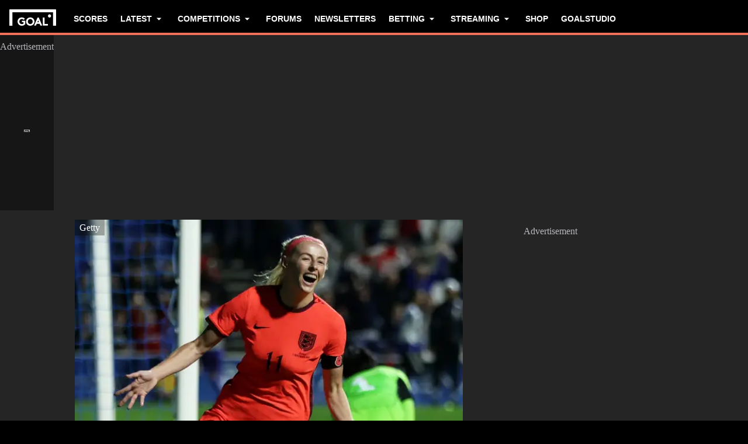

--- FILE ---
content_type: text/html; charset=utf-8
request_url: https://www.goal.com/en-us/news/england-vs-norway-live-stream-tv-channel-kick-off-time-where-to-watch/blt0997083610d86593
body_size: 91847
content:
<!DOCTYPE html><html dir="ltr" lang="en-US" class=""><head><meta charSet="utf-8"/><script>
                        (function(){
                            const colorScheme = window.localStorage.getItem('goalColorScheme');

                            if (!colorScheme) {
                                window.localStorage.setItem('goalColorScheme', 'light');
                            }
                            
                            document.documentElement.setAttribute('theme', colorScheme || 'dark');
                        })();
                        </script><script>
                        window.dynamicAdConfig = window.dynamicAdConfig || [];
                        window.dynamicAdConfig.push(...[{"name":"ad-leaderboard","containerId":"ad-gpt-1"},{"name":"ad-top-mpu","containerId":"ad-gpt-2"},{"name":"ad-top-mpu-mobile","containerId":"ad-gpt-3"},{"name":"ad-bottom-mpu","containerId":"ad-gpt-4"},{"name":"out-of-page","containerId":"ad-gpt-5"},{"name":"ad-bettingfluid-mobile","containerId":"ad-gpt-6"},{"name":"ad-bettingfluid","containerId":"ad-gpt-7"}]);
                    </script><meta name="robots" content="max-snippet:1000, max-image-preview:large, max-video-preview:1000"/><meta name="viewport" content="width=device-width, initial-scale=1, maximum-scale=1"/><meta property="og:type" content="article"/><meta property="og:title" content="England vs Norway: Live stream, TV channel, kick-off time &amp; where to watch | Goal.com US"/><meta property="og:description" content="How to watch and stream the England women&#x27;s national team&#x27;s game against Norway on TV and online in the United Kingdom"/><meta property="og:image" content="https://assets.goal.com/images/v3/bltea3af79c266c9387/goal---image-w-crest--b072fb51-a8e7-4024-acaa-5c12b22708d2.jpeg"/><meta property="og:image:secure_url" content="https://assets.goal.com/images/v3/bltea3af79c266c9387/goal---image-w-crest--b072fb51-a8e7-4024-acaa-5c12b22708d2.jpeg"/><meta property="og:image:alt" content="Chloe Kelly England Women 2022"/><meta property="og:image:height" content="900"/><meta property="og:image:width" content="1600"/><meta name="twitter:card" content="summary_large_image"/><meta name="twitter:site" content="@goal"/><meta name="twitter:description" content="How to watch and stream the England women&#x27;s national team&#x27;s game against Norway on TV and online in the United Kingdom"/><meta name="twitter:image" content="https://assets.goal.com/images/v3/bltea3af79c266c9387/goal---image-w-crest--b072fb51-a8e7-4024-acaa-5c12b22708d2.jpeg"/><meta name="twitter:image:alt" content="Chloe Kelly England Women 2022"/><meta name="pbstck_context:publisher" content="goal.com"/><meta name="pbstck_context:website" content="goal.com"/><meta name="pbstck_context:device" content="desktop"/><meta name="pbstck_context:section" content="article"/><title>England vs Norway: Live stream, TV channel, kick-off time &amp; where to watch | Goal.com US</title><meta name="description" content="How to watch and stream the England women&#x27;s national team&#x27;s game against Norway on TV and online in the United Kingdom"/><meta name="keywords" content="England,Norway,Women&#x27;s football"/><link rel="canonical" href="https://www.goal.com/en-us/news/england-vs-norway-live-stream-tv-channel-kick-off-time-where-to-watch/blt0997083610d86593"/><link rel="alternate" hrefLang="en" href="https://www.goal.com/en/news/england-vs-norway-live-stream-tv-channel-kick-off-time-where-to-watch/blt0997083610d86593"/><link rel="alternate" hrefLang="en-ae" href="https://www.goal.com/en-ae/news/england-vs-norway-live-stream-tv-channel-kick-off-time-where-to-watch/blt0997083610d86593"/><link rel="alternate" hrefLang="en-au" href="https://www.goal.com/en-au/news/england-vs-norway-live-stream-tv-channel-kick-off-time-where-to-watch/blt0997083610d86593"/><link rel="alternate" hrefLang="en-cc" href="https://www.goal.com/en-au/news/england-vs-norway-live-stream-tv-channel-kick-off-time-where-to-watch/blt0997083610d86593"/><link rel="alternate" hrefLang="en-nz" href="https://www.goal.com/en-au/news/england-vs-norway-live-stream-tv-channel-kick-off-time-where-to-watch/blt0997083610d86593"/><link rel="alternate" hrefLang="en-gh" href="https://www.goal.com/en-gh/news/england-vs-norway-live-stream-tv-channel-kick-off-time-where-to-watch/blt0997083610d86593"/><link rel="alternate" hrefLang="en-bd" href="https://www.goal.com/en-in/news/england-vs-norway-live-stream-tv-channel-kick-off-time-where-to-watch/blt0997083610d86593"/><link rel="alternate" hrefLang="en-bt" href="https://www.goal.com/en-in/news/england-vs-norway-live-stream-tv-channel-kick-off-time-where-to-watch/blt0997083610d86593"/><link rel="alternate" hrefLang="en-in" href="https://www.goal.com/en-in/news/england-vs-norway-live-stream-tv-channel-kick-off-time-where-to-watch/blt0997083610d86593"/><link rel="alternate" hrefLang="en-mv" href="https://www.goal.com/en-in/news/england-vs-norway-live-stream-tv-channel-kick-off-time-where-to-watch/blt0997083610d86593"/><link rel="alternate" hrefLang="en-np" href="https://www.goal.com/en-in/news/england-vs-norway-live-stream-tv-channel-kick-off-time-where-to-watch/blt0997083610d86593"/><link rel="alternate" hrefLang="en-ke" href="https://www.goal.com/en-ke/news/england-vs-norway-live-stream-tv-channel-kick-off-time-where-to-watch/blt0997083610d86593"/><link rel="alternate" hrefLang="en-my" href="https://www.goal.com/en-my/news/england-vs-norway-live-stream-tv-channel-kick-off-time-where-to-watch/blt0997083610d86593"/><link rel="alternate" hrefLang="en-ng" href="https://www.goal.com/en-ng/news/england-vs-norway-live-stream-tv-channel-kick-off-time-where-to-watch/blt0997083610d86593"/><link rel="alternate" hrefLang="en-om" href="https://www.goal.com/en-om/news/england-vs-norway-live-stream-tv-channel-kick-off-time-where-to-watch/blt0997083610d86593"/><link rel="alternate" hrefLang="en-qa" href="https://www.goal.com/en-qa/news/england-vs-norway-live-stream-tv-channel-kick-off-time-where-to-watch/blt0997083610d86593"/><link rel="alternate" hrefLang="en-sa" href="https://www.goal.com/en-sa/news/england-vs-norway-live-stream-tv-channel-kick-off-time-where-to-watch/blt0997083610d86593"/><link rel="alternate" hrefLang="en-kh" href="https://www.goal.com/en-sg/news/england-vs-norway-live-stream-tv-channel-kick-off-time-where-to-watch/blt0997083610d86593"/><link rel="alternate" hrefLang="en-la" href="https://www.goal.com/en-sg/news/england-vs-norway-live-stream-tv-channel-kick-off-time-where-to-watch/blt0997083610d86593"/><link rel="alternate" hrefLang="en-sg" href="https://www.goal.com/en-sg/news/england-vs-norway-live-stream-tv-channel-kick-off-time-where-to-watch/blt0997083610d86593"/><link rel="alternate" hrefLang="en-ug" href="https://www.goal.com/en-ug/news/england-vs-norway-live-stream-tv-channel-kick-off-time-where-to-watch/blt0997083610d86593"/><link rel="alternate" hrefLang="en-ag" href="https://www.goal.com/en-us/news/england-vs-norway-live-stream-tv-channel-kick-off-time-where-to-watch/blt0997083610d86593"/><link rel="alternate" hrefLang="en-as" href="https://www.goal.com/en-us/news/england-vs-norway-live-stream-tv-channel-kick-off-time-where-to-watch/blt0997083610d86593"/><link rel="alternate" hrefLang="en-bs" href="https://www.goal.com/en-us/news/england-vs-norway-live-stream-tv-channel-kick-off-time-where-to-watch/blt0997083610d86593"/><link rel="alternate" hrefLang="en-bz" href="https://www.goal.com/en-us/news/england-vs-norway-live-stream-tv-channel-kick-off-time-where-to-watch/blt0997083610d86593"/><link rel="alternate" hrefLang="en-dm" href="https://www.goal.com/en-us/news/england-vs-norway-live-stream-tv-channel-kick-off-time-where-to-watch/blt0997083610d86593"/><link rel="alternate" hrefLang="en-jm" href="https://www.goal.com/en-us/news/england-vs-norway-live-stream-tv-channel-kick-off-time-where-to-watch/blt0997083610d86593"/><link rel="alternate" hrefLang="en-us" href="https://www.goal.com/en-us/news/england-vs-norway-live-stream-tv-channel-kick-off-time-where-to-watch/blt0997083610d86593"/><link rel="alternate" hrefLang="en-vi" href="https://www.goal.com/en-us/news/england-vs-norway-live-stream-tv-channel-kick-off-time-where-to-watch/blt0997083610d86593"/><link rel="alternate" hrefLang="en-za" href="https://www.goal.com/en-za/news/england-vs-norway-live-stream-tv-channel-kick-off-time-where-to-watch/blt0997083610d86593"/><link rel="alternate" hrefLang="en-zw" href="https://www.goal.com/en-za/news/england-vs-norway-live-stream-tv-channel-kick-off-time-where-to-watch/blt0997083610d86593"/><link rel="alternate" hrefLang="x-default" href="https://www.goal.com/en/news/england-vs-norway-live-stream-tv-channel-kick-off-time-where-to-watch/blt0997083610d86593"/><style>
                        @font-face {
                            font-family: 'goal-icons';
                            src: url('/fonts/goal-icons/icomoon.woff2?v=1.1390.3') format('woff2');
                            font-weight: 400;
                            font-style: normal;
                            font-display: block;
                        }
                    </style><link rel="preconnect" href="https://assets.goal.com/"/><script type="application/ld+json">{"@context":"https://schema.org","@type":"NewsArticle","mainEntityOfPage":{"@type":"WebPage","@id":"https://www.goal.com/en-us/news/england-vs-norway-live-stream-tv-channel-kick-off-time-where-to-watch/blt0997083610d86593"},"image":"https://assets.goal.com/images/v3/bltea3af79c266c9387/goal---image-w-crest--b072fb51-a8e7-4024-acaa-5c12b22708d2.jpeg?width=1400&amp;upscale=true","publisher":{"@type":"Organization","name":"Goal.com","url":"https://www.goal.com","logo":{"@type":"ImageObject","url":"https://www.goal.com/img/schema-logo.png"}},"headline":"England vs Norway: Live stream, TV channel, kick-off time &amp; where to watch","description":"How to watch and stream the England women&apos;s national team&apos;s game against Norway on TV and online in the United Kingdom","datePublished":"2022-11-08T19:21:09.883Z","dateModified":"2022-11-08T19:21:09.883Z","author":[{"@type":"Person","name":"Ameé Ruszkai","url":"https://www.goal.com/en-us/author/amee-ruszkai/bltb57645192e518a6d"}]}</script><link rel="preload" fetchPriority="high" href="/img/textures/layout-solid-background.png" as="image" type="image/png"/><link rel="preload" as="image" imageSrcSet="https://assets.goal.com/images/v3/bltea3af79c266c9387/goal---image-w-crest--b072fb51-a8e7-4024-acaa-5c12b22708d2.jpeg?auto=webp&amp;format=pjpg&amp;width=640&amp;quality=60 640w, https://assets.goal.com/images/v3/bltea3af79c266c9387/goal---image-w-crest--b072fb51-a8e7-4024-acaa-5c12b22708d2.jpeg?auto=webp&amp;format=pjpg&amp;width=750&amp;quality=60 750w, https://assets.goal.com/images/v3/bltea3af79c266c9387/goal---image-w-crest--b072fb51-a8e7-4024-acaa-5c12b22708d2.jpeg?auto=webp&amp;format=pjpg&amp;width=828&amp;quality=60 828w, https://assets.goal.com/images/v3/bltea3af79c266c9387/goal---image-w-crest--b072fb51-a8e7-4024-acaa-5c12b22708d2.jpeg?auto=webp&amp;format=pjpg&amp;width=1080&amp;quality=60 1080w, https://assets.goal.com/images/v3/bltea3af79c266c9387/goal---image-w-crest--b072fb51-a8e7-4024-acaa-5c12b22708d2.jpeg?auto=webp&amp;format=pjpg&amp;width=1200&amp;quality=60 1200w, https://assets.goal.com/images/v3/bltea3af79c266c9387/goal---image-w-crest--b072fb51-a8e7-4024-acaa-5c12b22708d2.jpeg?auto=webp&amp;format=pjpg&amp;width=1920&amp;quality=60 1920w, https://assets.goal.com/images/v3/bltea3af79c266c9387/goal---image-w-crest--b072fb51-a8e7-4024-acaa-5c12b22708d2.jpeg?auto=webp&amp;format=pjpg&amp;width=2048&amp;quality=60 2048w, https://assets.goal.com/images/v3/bltea3af79c266c9387/goal---image-w-crest--b072fb51-a8e7-4024-acaa-5c12b22708d2.jpeg?auto=webp&amp;format=pjpg&amp;width=3840&amp;quality=60 3840w" imageSizes="(min-width: 1440px) 1000px, (min-width: 1024px) 620px, 100vw" fetchpriority="high"/><meta name="next-head-count" content="63"/><style id="critical-css">:root{--column-gap: 16px;--side-gap: 16px;--vertical-gap: 8px;--max-content-width: 1440px;--navigation-height: 60px;--max-navigation-width: 1352px;--teamlist-height: 48px;--competition-lists-height: 48px;--ad-leaderboard-height: 132px;--sticky-ad-banner-height: 138px;--sticky-wrapper-offset: 250px}@media(min-width: 1024px){:root{--side-gap: 28px;--vertical-gap: 14px;--max-content-width: 1024px;--teamlist-height: 64px;--competition-lists-height: 72px;--ad-leaderboard-height: 300px;--sticky-ad-banner-height: 300px}}@media(min-width: 1440px){:root{--column-gap: 24px;--side-gap: 60px;--vertical-gap: 30px;--max-content-width: 1440px}}:root{--fco-universal-colours-mono-25: #fafafa;--fco-universal-colours-mono-50: #f5f5f5;--fco-universal-colours-mono-100: #eee;--fco-universal-colours-mono-200: #dfdfdf;--fco-universal-colours-mono-250: #c3c3c3;--fco-universal-colours-mono-300: #9e9e9e;--fco-universal-colours-mono-400: #767676;--fco-universal-colours-mono-500: #5a5a5a;--fco-universal-colours-mono-550: #4e4e4e;--fco-universal-colours-mono-600: #333;--fco-universal-colours-mono-700: #2c2c2c;--fco-universal-colours-mono-800: #252525;--fco-universal-colours-mono-900: #1a1a1a;--fco-universal-colours-mono-950: #161616;--fco-universal-colours-green-50: #adeaa8;--fco-universal-colours-green-100: #99e592;--fco-universal-colours-green-200: #70d966;--fco-universal-colours-green-300: #5cd551;--fco-universal-colours-green-400: #33ca25;--fco-universal-colours-green-500: #2db621;--fco-universal-colours-green-600: #238d19;--fco-universal-colours-green-700: #1f7916;--fco-universal-colours-green-800: #186c10;--fco-universal-colours-green-900: #115c0a;--fco-universal-colours-blue-50: #e9f7ff;--fco-universal-colours-blue-100: #bee8ff;--fco-universal-colours-blue-200: #67caff;--fco-universal-colours-blue-300: #26b3ff;--fco-universal-colours-blue-400: #09a3f6;--fco-universal-colours-blue-500: #0199eb;--fco-universal-colours-blue-600: #028cd6;--fco-universal-colours-blue-700: #037ec0;--fco-universal-colours-blue-800: #04699f;--fco-universal-colours-blue-900: #003047;--fco-universal-colours-red-50: #fcd7d7;--fco-universal-colours-red-100: #f9aeb0;--fco-universal-colours-red-200: #f78686;--fco-universal-colours-red-300: #f45d5e;--fco-universal-colours-red-400: #f13536;--fco-universal-colours-red-500: #c2292b;--fco-universal-colours-red-600: #912021;--fco-universal-colours-red-700: #601516;--fco-universal-colours-red-800: #500b0c;--fco-universal-colours-red-900: #3b0505;--fco-universal-colours-white: #fff;--fco-universal-colours-black: #000;--fco-universal-colours-transparent: rgb(255 255 255 / 0%);--fco-universal-colours-orange-50: #fef2e0;--fco-universal-colours-orange-100: #fedeb2;--fco-universal-colours-orange-200: #fdc880;--fco-universal-colours-orange-300: #fbb24e;--fco-universal-colours-orange-400: #fba12a;--fco-universal-colours-orange-500: #f9920e;--fco-universal-colours-orange-600: #f5860e;--fco-universal-colours-orange-700: #ef780d;--fco-universal-colours-orange-800: #e9670c;--fco-universal-colours-orange-900: #cf4c0b;--fco-brand-colours-goal-goal8-neon-aqua-100: #ccfaef;--fco-brand-colours-goal-goal8-neon-aqua-200: #99f5df;--fco-brand-colours-goal-goal8-neon-aqua-300: #66f0d0;--fco-brand-colours-goal-goal8-neon-aqua-400: #33ebc0;--fco-brand-colours-goal-goal8-neon-aqua-500: #00e6b0;--fco-brand-colours-goal-goal8-neon-aqua-600: #00b88d;--fco-brand-colours-goal-goal8-neon-aqua-700: #008a6a;--fco-brand-colours-goal-goal8-neon-aqua-800: #005c46;--fco-brand-colours-goal-goal8-neon-aqua-900: #002e23;--fco-brand-colours-goal-goal8-royal-sky-100: #dae0ff;--fco-brand-colours-goal-goal8-royal-sky-200: #b6c1ff;--fco-brand-colours-goal-goal8-royal-sky-300: #91a1ff;--fco-brand-colours-goal-goal8-royal-sky-400: #6d82ff;--fco-brand-colours-goal-goal8-royal-sky-500: #4863ff;--fco-brand-colours-goal-goal8-royal-sky-600: #3a4fcc;--fco-brand-colours-goal-goal8-royal-sky-700: #2b3b99;--fco-brand-colours-goal-goal8-royal-sky-800: #1d2866;--fco-brand-colours-goal-goal8-royal-sky-900: #0e1433;--fco-brand-colours-goal-salmon-100: #ffeee9;--fco-brand-colours-goal-salmon-200: #ffe2db;--fco-brand-colours-goal-salmon-300: #ffb6a5;--fco-brand-colours-goal-salmon-400: #ff876e;--fco-brand-colours-goal-salmon-500: #ff6347;--fco-brand-colours-goal-salmon-600: #e65940;--fco-brand-colours-goal-salmon-700: #cc4f39;--fco-brand-colours-goal-salmon-800: #b34532;--fco-brand-colours-goal-salmon-900: #993b2b;--fco-brand-colours-goal-aqua-50: #e3f4f6;--fco-brand-colours-goal-aqua-100: #c8e8eb;--fco-brand-colours-goal-aqua-200: #a4d8dd;--fco-brand-colours-goal-aqua-400: #74c3ce;--fco-brand-colours-goal-aqua-500: #57a7b3;--fco-brand-colours-goal-aqua-600: #428a94;--fco-brand-colours-goal-aqua-700: #2f6f77;--fco-brand-colours-goal-aqua-800: #1f5158;--fco-brand-colours-goal-aqua-900: #12373c;--fco-brand-colours-gls-100: #ddf1f2;--fco-brand-colours-gls-200: #c4e4e7;--fco-brand-colours-gls-300: #9cd1d6;--fco-brand-colours-gls-400: #85c7cf;--fco-brand-colours-gls-500: #74c3ce;--fco-brand-colours-gls-600: #68aeb8;--fco-brand-colours-gls-700: #5d99a2;--fco-brand-colours-gls-800: #52848c;--fco-brand-colours-gls-900: #476f76;--fco-brand-colours-spox-navy-100: #eaedf1;--fco-brand-colours-spox-navy-200: #e3e6eb;--fco-brand-colours-spox-navy-300: #c8cfd9;--fco-brand-colours-spox-navy-400: #a8b3c3;--fco-brand-colours-spox-navy-500: #7a8da8;--fco-brand-colours-spox-navy-600: #4c6282;--fco-brand-colours-spox-navy-700: #2f4463;--fco-brand-colours-spox-navy-800: #1d3251;--fco-brand-colours-spox-navy-900: #192d4a;--fco-brand-colours-spox-navy-950: #0f1c2e;--fco-brand-colours-spox-red-100: #ffffe4;--fco-brand-colours-spox-red-200: #ffd7d5;--fco-brand-colours-spox-red-300: #ffc8c5;--fco-brand-colours-spox-red-400: #ffb1ad;--fco-brand-colours-spox-red-500: #fa958f;--fco-brand-colours-spox-red-600: #f1736b;--fco-brand-colours-spox-red-700: #f25147;--fco-brand-colours-spox-red-800: #e04928;--fco-brand-colours-spox-red-900: #d64020;--fco-brand-colours-voetbalzone-lime-green-100: #f2ffd5;--fco-brand-colours-voetbalzone-lime-green-200: #e4ffac;--fco-brand-colours-voetbalzone-lime-green-300: #d7ff82;--fco-brand-colours-voetbalzone-lime-green-400: #caff59;--fco-brand-colours-voetbalzone-lime-green-500: #bcff2f;--fco-brand-colours-voetbalzone-lime-green-600: #9ce820;--fco-brand-colours-voetbalzone-lime-green-700: #79ca28;--fco-brand-colours-voetbalzone-lime-green-800: #53a92a;--fco-brand-colours-voetbalzone-lime-green-900: #2a8b33;--fco-brand-colours-voetbalzone-lime-green-950: #24752b;--fco-brand-colours-voetbalzone-red-500: #a92e2f;--fco-brand-colours-voetbalzone-dark-grey: #1d1d1b;--fco-brand-colours-calciomercato-green-50: #e8fff4;--fco-brand-colours-calciomercato-green-100: #cbffe5;--fco-brand-colours-calciomercato-green-150: #a9ffd4;--fco-brand-colours-calciomercato-green-200: #80ffc0;--fco-brand-colours-calciomercato-green-250: #59ffac;--fco-brand-colours-calciomercato-green-300: #00fb99;--fco-brand-colours-calciomercato-green-350: #00e389;--fco-brand-colours-calciomercato-green-400: #00cb78;--fco-brand-colours-calciomercato-green-450: #00b368;--fco-brand-colours-calciomercato-green-500: #009b58;--fco-brand-colours-calciomercato-green-550: #008247;--fco-brand-colours-calciomercato-green-600: #006a37;--fco-brand-colours-calciomercato-green-650: #005227;--fco-brand-colours-calciomercato-green-700: #003a16;--fco-brand-colours-calciomercato-green-800: #002206;--fco-brand-colours-calciomercato-green-850: #0d150f;--fco-brand-colours-calciomercato-green-900: #0b100c;--fco-brand-colours-calciomercato-navy-50: #f1f6fa;--fco-brand-colours-calciomercato-navy-100: #e6ebee;--fco-brand-colours-calciomercato-navy-150: #d7e0e5;--fco-brand-colours-calciomercato-navy-200: #bbc9d1;--fco-brand-colours-calciomercato-navy-300: #a0b1bb;--fco-brand-colours-calciomercato-navy-400: #829aa7;--fco-brand-colours-calciomercato-navy-500: #688797;--fco-brand-colours-calciomercato-navy-600: #4d6d7f;--fco-brand-colours-calciomercato-navy-700: #335567;--fco-brand-colours-calciomercato-navy-750: #1e3f50;--fco-brand-colours-calciomercato-navy-800: #0c2a3a;--fco-brand-colours-calciomercato-navy-850: #071e2a;--fco-brand-colours-calciomercato-navy-900: #03121a;--fco-brand-colours-kooora-kooora6-primuline-100: #fcf1da;--fco-brand-colours-kooora-kooora6-primuline-200: #fae4b7;--fco-brand-colours-kooora-kooora6-primuline-300: #f6d289;--fco-brand-colours-kooora-kooora6-primuline-400: #f1b640;--fco-brand-colours-kooora-kooora6-primuline-500: #c3870e;--fco-brand-colours-kooora-kooora6-primuline-600: #9c6c0b;--fco-brand-colours-kooora-kooora6-primuline-700: #765109;--fco-brand-colours-kooora-kooora6-primuline-800: #5c4007;--fco-brand-colours-kooora-kooora6-primuline-900: #412d05;--fco-brand-colours-kooora-kooora6-primuline-950: #302104;--fco-brand-colours-kooora-kooora6-pale-lemon-100: #fcf68d;--fco-brand-colours-kooora-kooora6-pale-lemon-200: #f6eb07;--fco-brand-colours-kooora-kooora6-pale-lemon-300: #e6db07;--fco-brand-colours-kooora-kooora6-pale-lemon-400: #cdc306;--fco-brand-colours-kooora-kooora6-pale-lemon-500: #9d9605;--fco-brand-colours-kooora-kooora6-pale-lemon-600: #7e7804;--fco-brand-colours-kooora-kooora6-pale-lemon-700: #5f5a03;--fco-brand-colours-kooora-kooora6-pale-lemon-800: #4a4702;--fco-brand-colours-kooora-kooora6-pale-lemon-900: #343202;--fco-brand-colours-kooora-kooora6-pale-lemon-950: #272501;--fco-brand-colours-kooora-yellow-50: #fdfaf0;--fco-brand-colours-kooora-yellow-100: #fbf4da;--fco-brand-colours-kooora-yellow-200: #f7eab6;--fco-brand-colours-kooora-yellow-300: #ffea98;--fco-brand-colours-kooora-yellow-400: #ffe373;--fco-brand-colours-kooora-yellow-500: #ffda47;--fco-brand-colours-kooora-yellow-600: #e7c023;--fco-brand-colours-kooora-yellow-700: #caa616;--fco-brand-colours-kooora-yellow-800: #a58812;--fco-brand-colours-kooora-yellow-900: #816a0e;--fco-brand-colours-ibn-yellow-50: #fffae7;--fco-brand-colours-ibn-yellow-100: #fff5cb;--fco-brand-colours-ibn-yellow-200: #ffeeab;--fco-brand-colours-ibn-yellow-300: #ffe88b;--fco-brand-colours-ibn-yellow-400: #fbdb5b;--fco-brand-colours-ibn-yellow-500: #f6cf35;--fco-brand-colours-ibn-yellow-600: #e2bb23;--fco-brand-colours-ibn-yellow-700: #c5a00e;--fco-brand-colours-ibn-yellow-800: #9d7d00;--fco-brand-colours-ibn-yellow-900: #5b4900;--fco-brand-colours-ibn-yellow-1000: #2d2400;--fco-brand-colours-ibn-pink-100: #ffe9ef;--fco-brand-colours-ibn-pink-200: #ffdbe5;--fco-brand-colours-ibn-pink-300: #ffc5d5;--fco-brand-colours-ibn-pink-400: #ffb2c7;--fco-brand-colours-ibn-pink-500: #f799b3;--fco-brand-colours-ibn-pink-600: #ec7e9c;--fco-brand-colours-ibn-pink-700: #da5c7e;--fco-brand-colours-ibn-green-100: #e2ffc7;--fco-brand-colours-ibn-green-100-2: #d0ffa4;--fco-brand-colours-ibn-green-100-3: #b9fc7b;--fco-brand-colours-ibn-green-100-4: #a1ed5a;--fco-brand-colours-ibn-green-100-5: #8fdd46;--fco-brand-colours-ibn-green-100-6: #75c52b;--fco-brand-colours-ibn-green-100-7: #5ba516;--fco-brand-colours-ibn-blue-100: #c7d7f8;--fco-brand-colours-ibn-blue-200: #8ba7e4;--fco-brand-colours-ibn-blue-300: #5378c5;--fco-brand-colours-ibn-blue-400: #3055a3;--fco-brand-colours-ibn-blue-500: #1c4291;--fco-brand-colours-ibn-blue-600: #16367a;--fco-brand-colours-ibn-blue-700: #0c2a68;--fco-spacing-0: 0px;--fco-spacing-1: 4px;--fco-spacing-2: 8px;--fco-spacing-3: 12px;--fco-spacing-4: 16px;--fco-spacing-5: 20px;--fco-spacing-6: 24px;--fco-spacing-7: 28px;--fco-spacing-8: 32px;--fco-spacing-9: 36px;--fco-spacing-10: 40px;--fco-spacing-11: 44px;--fco-spacing-12: 48px;--fco-spacing-14: 56px;--fco-spacing-15: 60px;--fco-spacing-16: 64px;--fco-spacing-20: 80px;--fco-spacing-24: 96px;--fco-spacing-28: 112px;--fco-spacing-32: 128px;--fco-spacing-36: 144px;--fco-spacing-40: 160px;--fco-spacing-0-5: 2px;--fco-spacing-px: 1px;--fco-spacing-1-5: 6px;--fco-spacing-2-5: 10px;--fco-spacing-3-5: 14px;--fco-surface-hover: rgb(0 0 0 / 10%);--fco-surface-hover-inverse: rgb(255 255 255 / 10%);--fco-surface-pressed: rgb(0 0 0 / 20%);--fco-surface-pressed-inverse: rgb(255 255 255 / 20%);--fco-surface-page-fade-out-0: rgb(245 245 245 / 0%);--fco-surface-hic-fade-out-0: rgb(37 37 37 / 0%);--fco-surface-opacity-brand-opacity-08: rgb(255 99 71 / 8%);--fco-surface-opacity-brand-opacity-12: rgb(255 99 71 / 12%);--fco-surface-opacity-brand-opacity-25: rgb(255 99 71 / 25%);--fco-surface-opacity-brand-opacity-50: rgb(255 99 71 / 50%);--fco-surface-opacity-brand-opacity-75: rgb(255 99 71 / 75%);--fco-surface-opacity-neutral-black-08: rgb(0 0 0 / 8%);--fco-surface-opacity-neutral-black-12: rgb(0 0 0 / 12%);--fco-surface-opacity-neutral-black-25: rgb(0 0 0 / 25%);--fco-surface-opacity-neutral-black-50: rgb(0 0 0 / 50%);--fco-surface-opacity-neutral-black-75: rgb(0 0 0 / 75%);--fco-surface-drop-shadow: rgb(0 0 0 / 4%);--fco-surface-skeleton-fade-out-0: rgb(0 0 0 / 0%);--fco-surface-skeleton-fade-out-10: rgb(0 0 0 / 10%);--fco-border-default: rgb(0 0 0 / 12%);--fco-border-on-brand: rgb(0 0 0 / 8%);--fco-graphic-third-party-gordon-moody-orange-light: #ff8300;--fco-graphic-third-party-gordon-moody-orange-default: #ff5f00;--fco-graphic-third-party-gordon-moody-wordmark: #0a2240;--fco-graphic-third-party-competition-logos-premier-league: #38003e;--fco-graphic-third-party-paddy-power-wordmark-green: #004833;--fco-graphic-third-party-paddy-power-light-green-dot: #67b548;--fco-button-outline-muted-border-default: rgb(0 0 0 / 5%);--fco-tag-beta-body: #5c3aac;--fco-tag-beta-surface: #e3ccff;--fco-gameweek-tabs-buttons-border-default: rgb(255 255 255 / 0%);--fco-gameweek-tabs-container: rgb(255 255 255 / 0%);--fco-navigation-navbar-menu-surface-1: #fff;--fco-navigation-navbar-menu-surface-2: #fff;--fco-navigation-navbar-menu-surface-3: #fff;--fco-navigation-navbar-nav-item-underline-default: rgb(255 99 71 / 0%);--fco-navigation-footer-surface-opacity-16: rgb(255 255 255 / 16%);--fco-navigation-nav-menu-item-font-family: satoshi variable;--fco-navigation-nav-category-weight: 600;--fco-skeleton-default: #fff;--fco-skeleton-surface-loader-0: rgb(238 238 238 / 0%);--fco-elevation-shadow: rgb(0 0 0 / 8%);--fco-elevation-drop-shadow-x: 0px;--fco-elevation-drop-shadow-y: 4px;--fco-elevation-drop-shadow-blur: 8px;--fco-elevation-button-x: 0px;--fco-elevation-button-y: 0px;--fco-elevation-button-blur: 0px;--fco-opacity-primary-opacity-08: rgb(255 99 71 / 8%);--fco-opacity-primary-opacity-12: rgb(255 99 71 / 12%);--fco-opacity-primary-opacity-16: rgb(255 99 71 / 16%);--fco-opacity-on-primary-opacity-08: rgb(255 255 255 / 8%);--fco-opacity-on-primary-opacity-12: rgb(255 255 255 / 12%);--fco-opacity-on-primary-opacity-16: rgb(255 255 255 / 16%);--fco-opacity-hover: 0.8;--fco-opacity-pressed: 0.6;--fco-table-surface-brand: rgb(255 99 71 / 25%);--fco-divider-opacity-black-16: rgb(0 0 0 / 16%);--fco-disclaimer-surface-1: #b5b6ba;--header-font-family: "Panenka", "Panenka-fallback", sans-serif;--body-font-family: "Barlow", "Times", sans-serif;--primary-color: #f0705a;--text-color: #081f2c;--disabled-text-color: #101010;--error-color: #f13536;--bg-color: #f5f5f5;--goal-6-element-bg: #fff;--goal-6-element-border-color: #eee;--goal-6-link-color: #4863ff;--goal-6-disabled-element-text-color: #c3c3c3;--bg-light: #fff;--alternate-text-color: #fff;--alternate-bg-color: #f0705a;--match-text-color-mid: #252525;--match-red-card: #f00;--odd-row-bg-color: #f9f9fb;--even-row-bg-color: #f5f5f5;--info-bg-color: #ededf0;--info-color: #434c5a;--text-color-light: #828282;--light-border-color: #f9f9fb;--light-button-color: #eff0f2;--dark-transparent-color: #1d1d1b66;--standings-marker-promotion-1: #0d9041;--standings-marker-promotion-2: #33d473;--standings-marker-promotion-3: #8dd433;--standings-marker-promotion-4: #33d4c0;--standings-marker-promotion-5: #33add4;--standings-marker-promotion-6: #5d87f2;--standings-marker-relegation-1: #ffde67;--standings-marker-relegation-2: #ffb27a;--standings-marker-relegation-3: #f25147;--light-line-color: #e9edf2;--body-link-hover-bg: transparent;--body-table-head-bg: #000;--body-table-head-color: #fff;--body-table-border-color: transparent;--body-table-odd-bg: transparent;--body-table-even-bg: transparent;--poll-option-border-color: #eaeaea;--poll-option-bg-color: transparent;--card-border: none;--card-image-gradient: linear-gradient( 180deg, rgb(17 17 17 / 0%) 0%, rgb(17 17 17 / 60%) 50%, rgb(17 17 17 / 95%) 100% );--tag-bg-color: transparent;--scrollable-section-slider-bg-color: #eaeaea;--site-header-bg: #000;--navigation-link-color-mobile-lvl-1: #fff;--navigation-link-color-mobile-lvl-2: #828282;--navigation-link-color-mobile-lvl-3: #252525;--navigation-section-bg-mobile-lvl-1: #fff;--navigation-group-border-color-mobile-lvl-2: #f5f5f5;--navigation-group-border-color-mobile-lvl-3: #f5f5f5;--navigation-link-color-desktop-lvl-1: #fff;--navigation-link-color-desktop-lvl-2: #828282;--navigation-link-color-desktop-lvl-3: #252525;--navigation-section-bg-desktop-lvl-2: #fff;--hic-play-icon-bg-color: #00000085;--premium-promo-banner-text: #fff;--log-in-background: #000;--log-in-buttons-background: transparent;--log-in-buttons-active-background: #1a1a1a;--log-in-buttons-border: #fff;--log-in-divider-color: #363636;--log-in-error-color: #f25147;--log-in-input-border: #252525;--log-in-success: #71b77e;--log-in-label: #767676;--log-in-show-password-icon: #000;--log-in-checkbox-tic-icon: #000;--dots-color: #dfdfdf;--tournament-bracket-line-color-1: #767676;--tournament-bracket-line-color-2: #767676;--squad-player-row-color-1: #fff;--squad-player-row-color-2: #f9f9f9;--stats-progress-background: #dfdfdf;--stats-progress-value: #1a1a1a;--head-to-head-background: #fff;--pitch-lineup-field-light-green: #3d9735;--pitch-lineup-field-dark-green: #3b9133;--pitch-lineup-player-a-bg: white;--pitch-lineup-player-a-text: black;--pitch-lineup-player-b-bg: black;--pitch-lineup-player-b-text: white;--pitch-lineup-player-events-bg: white;--pitch-lineup-player-name-text: white;--player-page-header-text: #252525;--player-page-header-image-placeholder: #252525;--table-label-text-color: #767676;--accordion-row-text-color: #333;--accordion-table-row-text-color: #252525;--accordion-table-progress-line-color: #dfdfdf;--accordion-table-odd-row-color: #fff;--notification-bell-color: #000;--notification-bell-text-color: #fff;--notification-bell-counter-border-color: #f3f3f3;--foldable-section-gradient: linear-gradient( 180deg, rgb(255 255 255 / 0%) 0%, rgb(255 255 255 / 50%) 10%, rgb(255 255 255 / 50%) 50%, #fff 75%, #fff 100% );--standings-score-color-win: #3b9133;--standings-score-color-draw: #9e9e9e;--standings-score-color-lose: #a92e2f;--pulse-live-indicatior-color: #f0705a;--standings-last-updated-text-color: #959595;--inline-odds-betting-logo-bg: #f9f9f9;--inline-odds-odd-bg: #eee;--inline-odds-text-color: #252525;--inline-odds-heading-text-color: #767676;--icon-badge-text-color: #1a1a1a;--icon-badge-disabled-text-color: #9e9e9e;--icon-badge-background-color: #dae0ff;--icon-badge-disabled-background-color: #f5f5f5;--info-box-correct-score-points-bg: #adeaa8;--progress-line-color: #e1e1e1;--feature-list-content-color: #767676;--message-box-background-color: #fff;--message-box-info-background-color: #e3f1fb;--message-box-success-background-color: #adeaa8;--message-box-warning-background-color: #f9aeb0;--message-box-text-color: #1a1a1a;--message-box-success-text-color: #115c0a;--message-box-warning-text-color: #912021;--countdown-timer-child-text-color: #5a5a5a;--countdown-timer-time-text-color: #4863ff;--custom-dropdown-background-color: #fff;--custom-dropdown-background-color-focus: #eee;--custom-dropdown-border-color: #e2e8f0;--custom-dropdown-border-color-hover: #cbd5e0;--custom-dropdown-border-color-focus: #4299e1;--custom-dropdown-options-list-background-color: #fff;--custom-dropdown-options-list-border-color: #e2e8f0;--custom-dropdown-options-list-max-block-size: 15rem;--custom-dropdown-scrollbar-max-inline-size: 8px;--custom-dropdown-scrollbar-track-background-color: #f1f1f1;--custom-dropdown-scrollbar-thumb-background-color: #cbd5e0;--custom-dropdown-scrollbar-thumb-background-color-hover: #a0aec0;--custom-dropdown-option-background-color-hover: #f7fafc;--custom-dropdown-option-highlighted-background-color: #edf2f7;--custom-dropdown-option-highlighted-color: #2b6cb0;--custom-dropdown-option-selected-background-color: #ebf8ff;--custom-dropdown-option-selected-color: #2b6cb0;--nav-tabs-text-color: #252525;--nav-tabs-background-color: #fff;--nav-tabs-gradient-start: #00e6b0;--nav-tabs-gradient-end: #4863ff;--divider-color: #eee;--past-round-divider-color: #eee;--past-round-bg-color: #fff;--consent-warning-background-color: #eee;--current-round-background-color: #fff;--current-round-border-color: #eee;--current-round-prize-label-font-size: 16px;--current-round-prize-label-font-size-mobile: 15px;--current-round-prize-label-line-height: 24px;--current-round-prize-label-line-height-mobile: 23px;--current-round-prize-value-size: 48px;--current-round-prize-value-size-mobile: 28px;--current-round-name-font-size: 20px;--current-round-name-font-size-mobile: 16px;--current-round-name-line-height: 24px;--current-round-name-line-height-mobile: 20px;--current-round-text-color: #252525;--current-round-primary-button-color: #fff;--current-round-gradient-start: #00e6b0;--current-round-gradient-end: #4863ff;--popular-predictions-background: #fff;--popular-predictions-text: #252525;--popular-predictions-border: #eee;--popular-predictions-bar-background: #f5f5f5;--popular-predictions-bar: #4863ff;--sponsored-prize-divider-color: #eee;--sponsored-prize-bg-color: #fff;--sponsored-prize-border: 1px solid #eee;--sponsored-prize-number-of-prizes-color: #f70;--sponsored-prize-title-color: #252525;--sponsored-prize-prize-name-color: #252525;--carousel-controls-bar-inactive-bg-color: #767676;--carousel-controls-bar-active-bg: linear-gradient(#00e6b0, #4863ff);--match-prediction-background-color: #fff;--match-prediction-button-border-color: #dfdfdf;--match-prediction-border-hover-color: #2c2c2c;--match-prediction-text-color: #252525;--match-prediction-button-background-color: #fff;--match-prediction-border-color: #eee;--match-prediction-divider-background: #eee;--match-prediction-live-indicator: #5398cd;--match-prediction-live-match-badge-background: #e3f1fb;--match-prediction-full-match-badge-background: #adeaa8;--last-results-background-color: #fff;--last-results-title-font-size: 14px;--last-results-title-line-height: 16px;--last-results-border-color: #eee;--last-results-team-name-size: 12px;--last-results-dot-color: #3b82f6;--last-results-legend-font-size: 12px;--last-results-legend-line-height: 26px;--form-pill-font-size: 16px;--form-pill-line-height: 24px;--form-pill-result-size: 24px;--form-pill-background-color: #fff;--form-pill-win-color: #1f7916;--form-pill-lose-color: #c2292b;--form-pill-draw-color: #5a5a5a;--form-pill-border-color: #eee;--vertical-text-group-text-color: #252525;--vertical-text-group-background-color: #fff;--vertical-text-group-border-color: #eee;--vertical-text-group-divider-color: #dfdfdf;--most-read-theme-color: #ff6347;--most-read-bg: #f5f5f5;--most-read-item-border: #eee;--most-read-item-bg: #fff;--most-read-hover-bg: #eee;--most-read-content-color: #252525;--league-card-text-color: #252525;--leaderboard-text-color: #252525;--leaderboard-personal-score-bg: #dae0ff;--most-read-gradient: linear-gradient(to top, #f5f5f5 20%, transparent 100%);--skeleton-border-color: #fff;--skeleton-gradient: linear-gradient( 90deg, #eee 0%, #fff 10%, #fff 90%, #eee 100% );--msu-background-color: #151521;--msu-brand-color: #e20074;--scrollable-card-info-color: #999;--change-indicator-up-color: #2db621;--change-indicator-down-color: #f13536;--change-indicator-no-change-color: #9e9e9e;--next-match-time-color: #252525;--next-match-day-color: #5a5a5a;--next-match-day-desktop-color: #5a5a5a;--next-match-team-name-color: #252525;--next-match-tv-channel-color: #252525;--next-match-score-color: #252525;--next-match-divider-color: #e0e0e0;--team-a-default-color: #ff6347;--team-b-default-color: #010b13;--watch-on-text-color: #5a5a5a;--featured-border-color: #f5f5f5;--broadcaster-name-text-color: #252525;--sports-event-name-color: #252525;--sports-event-date-color: #5a5a5a;--sports-event-live-color: #252525;--fco-border-weight-actions-button-drop-shadow: 0px;--fco-border-weight-none: 0px;--fco-border-weight-xs: 1px;--fco-border-weight-sm: 1px;--fco-border-weight-md: 2px;--fco-border-weight-lg: 3px;--fco-border-weight-xl: 4px;--fco-border-weight-2xl: 5px;--fco-border-weight-3xl: 6px;--fco-border-weight-gameweek-tabs-default: 0px;--fco-border-weight-gameweek-tabs-selected: 0px;--fco-radius-rounded: 999999px;--fco-radius-card-top-left: 0px;--fco-radius-card-top-right: 0px;--fco-radius-card-bottom-left: 0px;--fco-radius-card-bottom-right: 0px;--fco-radius-image-top-left: 0px;--fco-radius-image-top-right: 0px;--fco-radius-image-bottom-left: 0px;--fco-radius-image-bottom-right: 0px;--fco-width-navigation-max-width: 1352px;--fco-offset-card-padding-content-offset-sm: 0px;--fco-offset-card-padding-content-offset-md: 0px;--fco-offset-card-padding-content-offset-lg: 0px;--fco-offset-card-gap-content-offset-sm: 0px;--fco-offset-card-gap-content-offset-md: 0px;--fco-offset-card-gap-content-offset-lg: 0px;--fco-padding-button-group-icon-button-indent: 0px;--fco-padding-button-group-text-button-indent: 0px;--fco-gap-gameweek-tabs: 0px;--fco-size-heading-6xl: 70px;--fco-size-heading-5xl: 60px;--fco-size-heading-4xl: 48px;--fco-size-heading-3xl: 40px;--fco-size-heading-2xl: 36px;--fco-size-heading-xl: 32px;--fco-size-heading-lg: 28px;--fco-size-heading-md: 24px;--fco-size-heading-sm: 22px;--fco-size-heading-xs: 20px;--fco-size-heading-2xs: 18px;--fco-size-heading-3xs: 16px;--fco-size-heading-4xs: 14px;--fco-size-body-4xs: 8px;--fco-size-body-3xs: 10px;--fco-size-body-2xs: 12px;--fco-size-body-xs: 14px;--fco-size-body-sm: 15px;--fco-size-body-md: 16px;--fco-size-body-lg: 18px;--fco-size-body-xl: 20px;--fco-size-body-2xl: 22px;--fco-size-body-3xl: 24px;--fco-size-body-4xl: 28px;--fco-size-body-5xl: 32px;--fco-font-weight-body-medium: 600;--fco-font-weight-body-bold: 700;--fco-font-weight-heading-medium: 500;--fco-font-weight-heading-bold: 700;--fco-font-weight-heading-italic: string value;--fco-font-family-body: satoshi variable;--fco-font-family-heading: clash grotesk variable;--fco-spacing-3xs: var(--fco-spacing-0-5);--fco-spacing-2xs: var(--fco-spacing-1);--fco-spacing-xs: var(--fco-spacing-2);--fco-spacing-sm: var(--fco-spacing-3);--fco-spacing-md: var(--fco-spacing-4);--fco-spacing-lg: var(--fco-spacing-5);--fco-spacing-xl: var(--fco-spacing-6);--fco-spacing-2xl: var(--fco-spacing-8);--fco-spacing-3xl: var(--fco-spacing-10);--fco-spacing-4xl: var(--fco-spacing-14);--fco-spacing-5xl: var(--fco-spacing-15);--fco-spacing-6xl: var(--fco-spacing-16);--fco-body-default: var(--fco-universal-colours-mono-900);--fco-body-fixed: var(--fco-universal-colours-mono-900);--fco-body-muted: var(--fco-universal-colours-mono-500);--fco-body-disabled: var(--fco-universal-colours-mono-250);--fco-body-reversed: var(--fco-universal-colours-white);--fco-body-on-dark: var(--fco-universal-colours-white);--fco-body-on-brand: var(--fco-universal-colours-white);--fco-body-placeholder: var(--fco-universal-colours-mono-400);--fco-body-brand-1: var(--fco-brand-colours-goal-salmon-800);--fco-body-brand-2: var(--fco-brand-colours-goal-salmon-500);--fco-body-selected: var(--fco-brand-colours-goal-salmon-800);--fco-surface-1: var(--fco-universal-colours-white);--fco-surface-2: var(--fco-universal-colours-mono-50);--fco-surface-3: var(--fco-universal-colours-mono-100);--fco-surface-4: var(--fco-universal-colours-mono-200);--fco-surface-5: var(--fco-universal-colours-mono-250);--fco-surface-page: var(--fco-universal-colours-mono-50);--fco-surface-disabled: var(--fco-universal-colours-mono-100);--fco-surface-selected-brand: var(--fco-brand-colours-goal-salmon-500);--fco-surface-selected-neutral: var(--fco-universal-colours-mono-800);--fco-surface-brand-primary: var(--fco-brand-colours-goal-salmon-500);--fco-surface-page-fade-out-100: var(--fco-universal-colours-mono-50);--fco-surface-hic-fade-out-100: var(--fco-universal-colours-mono-800);--fco-surface-inverse-1: var(--fco-universal-colours-mono-600);--fco-surface-inverse-2: var(--fco-universal-colours-mono-550);--fco-surface-inverse-fixed: var(--fco-universal-colours-mono-900);--fco-surface-fixed: var(--fco-universal-colours-white);--fco-border-selected: var(--fco-brand-colours-goal-salmon-500);--fco-border-focussed: var(--fco-universal-colours-blue-700);--fco-border-disabled: var(--fco-universal-colours-mono-100);--fco-graphic-primary: var(--fco-universal-colours-mono-900);--fco-graphic-reversed: var(--fco-universal-colours-white);--fco-graphic-muted: var(--fco-universal-colours-mono-500);--fco-graphic-brand-1: var(--fco-brand-colours-goal-salmon-100);--fco-graphic-brand-2: var(--fco-brand-colours-goal-salmon-500);--fco-graphic-brand-3: var(--fco-brand-colours-goal-salmon-800);--fco-graphic-texture-1: var(--fco-universal-colours-mono-200);--fco-graphic-texture-2: var(--fco-universal-colours-mono-250);--fco-button-solid-primary-surface-default: var( --fco-brand-colours-goal-salmon-500 );--fco-button-solid-primary-text-default: var(--fco-universal-colours-white);--fco-button-solid-primary-drop-shadow: var( --fco-universal-colours-transparent );--fco-button-solid-neutral-surface-default: var( --fco-universal-colours-white );--fco-button-solid-neutral-text-default: var( --fco-universal-colours-mono-900 );--fco-button-solid-neutral-drop-shadow: var( --fco-universal-colours-transparent );--fco-button-solid-inverse-surface-default: var( --fco-universal-colours-mono-900 );--fco-button-solid-inverse-text-default: var(--fco-universal-colours-white);--fco-button-solid-inverse-drop-shadow: var( --fco-universal-colours-transparent );--fco-button-solid-muted-surface-default: var( --fco-universal-colours-mono-50 );--fco-button-solid-muted-text-default: var(--fco-universal-colours-mono-900);--fco-button-solid-muted-drop-shadow: var( --fco-universal-colours-transparent );--fco-button-solid-gradient-text-default: var(--fco-universal-colours-white);--fco-button-outline-primary-border-default: var( --fco-brand-colours-goal-salmon-500 );--fco-button-outline-primary-background-default: var( --fco-universal-colours-transparent );--fco-button-outline-primary-text-default: var( --fco-universal-colours-mono-900 );--fco-button-outline-primary-drop-shadow: var( --fco-universal-colours-transparent );--fco-button-outline-neutral-border-default: var( --fco-universal-colours-white );--fco-button-outline-neutral-background-default: var( --fco-universal-colours-transparent );--fco-button-outline-neutral-text-default: var( --fco-universal-colours-mono-900 );--fco-button-outline-neutral-drop-shadow: var( --fco-universal-colours-transparent );--fco-button-outline-inverse-border-default: var( --fco-universal-colours-mono-900 );--fco-button-outline-inverse-background-default: var( --fco-universal-colours-transparent );--fco-button-outline-inverse-text-default: var( --fco-universal-colours-mono-900 );--fco-button-outline-inverse-drop-shadow: var( --fco-universal-colours-transparent );--fco-button-outline-muted-background-default: var( --fco-universal-colours-transparent );--fco-button-outline-muted-text-default: var( --fco-universal-colours-mono-900 );--fco-button-outline-muted-drop-shadow: var( --fco-universal-colours-transparent );--fco-button-outline-gradient-text-default: var( --fco-universal-colours-mono-900 );--fco-button-outline-gradient-text-hover: var( --fco-universal-colours-mono-900 );--fco-button-outline-gradient-text-pressed: var( --fco-universal-colours-mono-900 );--fco-button-outline-gradient-background-default: var( --fco-universal-colours-transparent );--fco-button-outline-gradient-background-hover: var( --fco-universal-colours-transparent );--fco-button-outline-gradient-background-pressed: var( --fco-universal-colours-transparent );--fco-button-ghost-primary-background-default: var( --fco-universal-colours-transparent );--fco-button-ghost-primary-text-default: var( --fco-brand-colours-goal-salmon-700 );--fco-button-ghost-primary-text-hover: var( --fco-brand-colours-goal-salmon-800 );--fco-button-ghost-primary-text-pressed: var( --fco-brand-colours-goal-salmon-900 );--fco-button-ghost-neutral-background-default: var( --fco-universal-colours-transparent );--fco-button-ghost-neutral-text-default: var( --fco-universal-colours-mono-900 );--fco-button-ghost-inverse-background-default: var( --fco-universal-colours-transparent );--fco-button-ghost-inverse-text-default: var( --fco-universal-colours-mono-900 );--fco-tag-article-body-default: var(--fco-universal-colours-mono-900);--fco-tag-article-body-on-dark: var(--fco-universal-colours-white);--fco-tag-article-border: var(--fco-border-on-brand);--fco-tag-article-surface: var(--fco-universal-colours-transparent);--fco-tag-meta-body-default: var(--fco-universal-colours-mono-900);--fco-tag-meta-body-on-dark: var(--fco-universal-colours-white);--fco-tag-meta-border: var(--fco-universal-colours-transparent);--fco-tag-meta-background: var(--fco-universal-colours-transparent);--fco-link-primary-text-default: var(--fco-universal-colours-mono-900);--fco-link-primary-underline-default: var( --fco-brand-colours-goal-salmon-500 );--fco-link-brand-text-default: var(--fco-brand-colours-goal-salmon-500);--fco-gameweek-tabs-buttons-border-selected: var( --fco-brand-colours-goal-salmon-500 );--fco-navigation-navbar-surface: var(--fco-universal-colours-black);--fco-navigation-navbar-menu-body-default: var( --fco-universal-colours-mono-900 );--fco-navigation-navbar-body: var(--fco-universal-colours-white);--fco-navigation-navbar-border: var(--fco-brand-colours-goal-salmon-500);--fco-navigation-navbar-logo: var(--fco-universal-colours-white);--fco-navigation-navbar-avatar-surface: var( --fco-brand-colours-goal-salmon-500 );--fco-navigation-navbar-avatar-text: var(--fco-universal-colours-black);--fco-navigation-navbar-nav-item-underline-hover: var( --fco-brand-colours-goal-salmon-500 );--fco-navigation-menu-background: var(--fco-universal-colours-white);--fco-navigation-menu-body-text: var(--fco-universal-colours-mono-900);--fco-navigation-menu-category-text: var(--fco-universal-colours-mono-500);--fco-navigation-footer-surface-1: var(--fco-universal-colours-black);--fco-navigation-footer-body-muted: var(--fco-universal-colours-mono-300);--fco-scoreboard-body-live: var(--fco-universal-colours-blue-800);--fco-scoreboard-surface-live: var(--fco-universal-colours-blue-100);--fco-live-surface-light: var(--fco-universal-colours-blue-100);--fco-live-text: var(--fco-universal-colours-blue-600);--fco-live-body-default: var(--fco-universal-colours-blue-800);--fco-live-body-on-light: var(--fco-universal-colours-blue-800);--fco-live-body-on-dark: var(--fco-universal-colours-blue-50);--fco-live-surface-1: var(--fco-universal-colours-blue-100);--fco-live-surface-2: var(--fco-universal-colours-blue-500);--fco-live-surface-3: var(--fco-universal-colours-blue-800);--fco-status-error-body-default: var(--fco-universal-colours-red-500);--fco-status-error-body-on-light: var(--fco-universal-colours-red-600);--fco-status-error-body-on-dark: var(--fco-universal-colours-red-100);--fco-status-error-surface-1: var(--fco-universal-colours-red-50);--fco-status-error-surface-2: var(--fco-universal-colours-red-500);--fco-status-error-surface-3: var(--fco-universal-colours-red-700);--fco-status-success-body-default: var(--fco-universal-colours-green-600);--fco-status-success-body-on-light: var(--fco-universal-colours-green-600);--fco-status-success-body-on-dark: var(--fco-universal-colours-green-50);--fco-status-success-surface-1: var(--fco-universal-colours-green-50);--fco-status-success-surface-2: var(--fco-universal-colours-green-500);--fco-status-success-surface-3: var(--fco-universal-colours-green-700);--fco-status-warning-body-default: var(--fco-universal-colours-orange-900);--fco-status-warning-body-on-light: var(--fco-universal-colours-orange-900);--fco-status-warning-body-on-dark: var(--fco-universal-colours-orange-50);--fco-status-warning-surface-1: var(--fco-universal-colours-orange-50);--fco-status-warning-surface-2: var(--fco-universal-colours-orange-800);--fco-status-warning-surface-3: var(--fco-universal-colours-orange-900);--fco-status-neutral-surface-1: var(--fco-universal-colours-mono-400);--fco-skeleton-surface-loader-25: var(--fco-universal-colours-mono-100);--fco-skeleton-surface-loader-100: var(--fco-universal-colours-white);--fco-elevation-surface: var(--fco-universal-colours-white);--fco-table-surface-default: var(--fco-universal-colours-white);--fco-table-surface-alt: var(--fco-universal-colours-mono-25);--fco-table-position-indicators-qualification-1: var( --fco-universal-colours-green-500 );--fco-table-position-indicators-qualification-2: var( --fco-universal-colours-blue-500 );--fco-table-position-indicators-qualification-3: var( --fco-universal-colours-blue-100 );--fco-table-position-indicators-relegation: var( --fco-universal-colours-red-500 );--fco-table-position-indicators-relegation-2: var( --fco-universal-colours-red-100 );--fco-predictor-game-text-primary: var( --fco-brand-colours-goal-goal8-royal-sky-500 );--fco-predictor-game-surface-primary-1: var( --fco-brand-colours-goal-goal8-royal-sky-500 );--fco-predictor-game-surface-primary-2: var( --fco-brand-colours-goal-goal8-royal-sky-600 );--fco-predictor-game-surface-primary-3: var( --fco-brand-colours-goal-goal8-royal-sky-700 );--fco-predictor-game-surface-secondary-1: var( --fco-brand-colours-goal-goal8-neon-aqua-500 );--fco-predictor-game-surface-secondary-2: var( --fco-brand-colours-goal-goal8-neon-aqua-600 );--fco-predictor-game-surface-secondary-3: var( --fco-brand-colours-goal-goal8-neon-aqua-700 );--fco-predictor-game-surface-highlight: var( --fco-brand-colours-goal-goal8-royal-sky-100 );--body-link-color: var(--text-color);--body-link-underline-color: var(--primary-color);--body-link-hover-color: var(--text-color);--body-table-odd-color: var(--text-color);--body-table-even-color: var(--text-color);--image-source-background-color: var(--dark-transparent-color);--poll-vote-button-color: var(--primary-color);--poll-vote-button-text-color: var(--text-color);--poll-option-text-color: var(--text-color);--poll-option-selected-bg-color: var(--alternate-bg-color);--poll-option-selected-text-color: var(--text-color);--poll-option-progress-indicator-color: var(--primary-color);--poll-option-selected-progress-indicator-color: var(--bg-light);--modal-bg: var(--bg-light);--modal-backdrop-bg: var(--dark-transparent-color);--dialog-bg: var(--bg-light);--dialog-backdrop-bg: var(--dark-transparent-color);--dialog-option-bg: var(--bg-light);--dialog-option-border-color: var(--text-color-light);--dialog-option-color: var(--text-color);--dialog-text-color: var(--text-color);--modal-close-button-color: var(--text-color-light);--card-bg-color: var(--bg-light);--card-font-family: var(--body-font-family);--card-text-color: var(--text-color);--card-info-text-color: var(--text-color);--tag-border: var(--primary-color) 1px solid;--tag-text-color: var(--primary-color);--scrollable-section-slider-value-color: var(--primary-color);--promo-banner-background: var(--alternate-bg-color);--promo-banner-text: var(--alternate-text-color);--promo-banner-button-background: var(--bg-light);--promo-banner-button-text: var(--text-color);--log-in-text-color: var(--alternate-text-color);--pitch-lineup-bg: var(--bg-light);--pitch-lineup-text-color: var(--text-color);--pitch-lineup-player-name-bg: var(--pitch-lineup-field-dark-green);--match-pill-bg: var(--goal-6-element-bg);--nav-tabs-indicator: linear-gradient( 90deg, var(--nav-tabs-gradient-start) 0%, var(--nav-tabs-gradient-end) 100% );--dot-active-background-color: var(--primary-color);--dot-background-color: var(--dots-color);--next-match-background-color: var(--bg-light);--fco-border-weight-navigation-nav-item-underline: var( --fco-border-weight-md );--fco-border-weight-navigation-border-bottom: var(--fco-border-weight-xs);--fco-border-weight-actions-button-outline: var(--fco-border-weight-sm);--fco-border-weight-actions-button-ghost: var(--fco-border-weight-sm);--fco-border-weight-actions-tag: var(--fco-border-weight-sm);--fco-radius-2xs: var(--fco-spacing-0-5);--fco-radius-xs: var(--fco-spacing-1);--fco-radius-sm: var(--fco-spacing-1-5);--fco-radius-md: var(--fco-spacing-2);--fco-radius-lg: var(--fco-spacing-3);--fco-radius-xl: var(--fco-spacing-4);--fco-gameweek-tabs-buttons-surface-default: var(--fco-surface-1);--fco-gameweek-tabs-buttons-surface-selected: var(--fco-surface-1);--fco-gameweek-tabs-buttons-body-default: var(--fco-body-default);--fco-gameweek-tabs-buttons-body-selected: var(--fco-body-default);--fco-navigation-navbar-live-scores: var(--fco-live-surface-2);--fco-divider-page: var(--fco-surface-page);--body-link-hover-underline-color: var(--body-link-underline-color);--log-in-buttons-text: var(--log-in-text-color);--fco-radius-actions-button: var(--fco-radius-sm);--fco-radius-tags-top-left: var(--fco-radius-xs);--fco-radius-tags-top-right: var(--fco-radius-xs);--fco-radius-tags-bottom-left: var(--fco-radius-xs);--fco-radius-tags-bottom-right: var(--fco-radius-xs);--fco-radius-form-text-input: var(--fco-radius-sm);--fco-radius-form-search-input: var(--fco-radius-sm);--fco-radius-faq-accordion-all: var(--fco-spacing-xs);--fco-radius-gameweek-tabs-container: var(--fco-spacing-2xs);--fco-radius-gameweek-tabs-button: var(--fco-spacing-2xs);--fco-padding-gameweek-tabs-container-top: var(--fco-spacing-3xs);--fco-padding-gameweek-tabs-container-bottom: var(--fco-spacing-3xs);--fco-padding-gameweek-tabs-container-left: var(--fco-spacing-3xs);--fco-padding-gameweek-tabs-container-right: var(--fco-spacing-3xs);--fco-padding-gameweek-tabs-button-default-top: var(--fco-spacing-xs);--fco-padding-gameweek-tabs-button-default-right: var(--fco-spacing-xl);--fco-padding-gameweek-tabs-button-default-bottom: var(--fco-spacing-xs);--fco-padding-gameweek-tabs-button-default-left: var(--fco-spacing-xl);--fco-padding-gameweek-tabs-button-selected-top: var(--fco-spacing-xs);--fco-padding-gameweek-tabs-button-selected-right: var(--fco-spacing-xl);--fco-padding-gameweek-tabs-button-selected-bottom: var(--fco-spacing-xs);--fco-padding-gameweek-tabs-button-selected-left: var(--fco-spacing-xl);--fco-padding-faq-accordion-desktop-left: var(--fco-spacing-xl);--fco-padding-faq-accordion-desktop-right: var(--fco-spacing-xl);--fco-padding-faq-accordion-top: var(--fco-spacing-xl);--fco-padding-faq-accordion-mobile-left: var(--fco-spacing-md);--fco-padding-faq-accordion-mobile-right: var(--fco-spacing-md);--fco-padding-faq-accordion-bottom: var(--fco-spacing-xl)}@media(prefers-color-scheme: dark){:root:not([theme=light],[theme=dark]){--fco-universal-colours-mono-25: #fafafa;--fco-universal-colours-mono-50: #f5f5f5;--fco-universal-colours-mono-100: #eee;--fco-universal-colours-mono-200: #dfdfdf;--fco-universal-colours-mono-250: #c3c3c3;--fco-universal-colours-mono-300: #9e9e9e;--fco-universal-colours-mono-400: #767676;--fco-universal-colours-mono-500: #5a5a5a;--fco-universal-colours-mono-550: #4e4e4e;--fco-universal-colours-mono-600: #333;--fco-universal-colours-mono-700: #2c2c2c;--fco-universal-colours-mono-800: #252525;--fco-universal-colours-mono-900: #1a1a1a;--fco-universal-colours-mono-950: #161616;--fco-universal-colours-green-50: #adeaa8;--fco-universal-colours-green-100: #99e592;--fco-universal-colours-green-200: #70d966;--fco-universal-colours-green-300: #5cd551;--fco-universal-colours-green-400: #33ca25;--fco-universal-colours-green-500: #2db621;--fco-universal-colours-green-600: #238d19;--fco-universal-colours-green-700: #1f7916;--fco-universal-colours-green-800: #186c10;--fco-universal-colours-green-900: #115c0a;--fco-universal-colours-blue-50: #e9f7ff;--fco-universal-colours-blue-100: #bee8ff;--fco-universal-colours-blue-200: #67caff;--fco-universal-colours-blue-300: #26b3ff;--fco-universal-colours-blue-400: #09a3f6;--fco-universal-colours-blue-500: #0199eb;--fco-universal-colours-blue-600: #028cd6;--fco-universal-colours-blue-700: #037ec0;--fco-universal-colours-blue-800: #04699f;--fco-universal-colours-blue-900: #003047;--fco-universal-colours-red-50: #fcd7d7;--fco-universal-colours-red-100: #f9aeb0;--fco-universal-colours-red-200: #f78686;--fco-universal-colours-red-300: #f45d5e;--fco-universal-colours-red-400: #f13536;--fco-universal-colours-red-500: #c2292b;--fco-universal-colours-red-600: #912021;--fco-universal-colours-red-700: #601516;--fco-universal-colours-red-800: #500b0c;--fco-universal-colours-red-900: #3b0505;--fco-universal-colours-white: #fff;--fco-universal-colours-black: #000;--fco-universal-colours-transparent: rgb(255 255 255 / 0%);--fco-universal-colours-orange-50: #fef2e0;--fco-universal-colours-orange-100: #fedeb2;--fco-universal-colours-orange-200: #fdc880;--fco-universal-colours-orange-300: #fbb24e;--fco-universal-colours-orange-400: #fba12a;--fco-universal-colours-orange-500: #f9920e;--fco-universal-colours-orange-600: #f5860e;--fco-universal-colours-orange-700: #ef780d;--fco-universal-colours-orange-800: #e9670c;--fco-universal-colours-orange-900: #cf4c0b;--fco-brand-colours-goal-goal8-neon-aqua-100: #ccfaef;--fco-brand-colours-goal-goal8-neon-aqua-200: #99f5df;--fco-brand-colours-goal-goal8-neon-aqua-300: #66f0d0;--fco-brand-colours-goal-goal8-neon-aqua-400: #33ebc0;--fco-brand-colours-goal-goal8-neon-aqua-500: #00e6b0;--fco-brand-colours-goal-goal8-neon-aqua-600: #00b88d;--fco-brand-colours-goal-goal8-neon-aqua-700: #008a6a;--fco-brand-colours-goal-goal8-neon-aqua-800: #005c46;--fco-brand-colours-goal-goal8-neon-aqua-900: #002e23;--fco-brand-colours-goal-goal8-royal-sky-100: #dae0ff;--fco-brand-colours-goal-goal8-royal-sky-200: #b6c1ff;--fco-brand-colours-goal-goal8-royal-sky-300: #91a1ff;--fco-brand-colours-goal-goal8-royal-sky-400: #6d82ff;--fco-brand-colours-goal-goal8-royal-sky-500: #4863ff;--fco-brand-colours-goal-goal8-royal-sky-600: #3a4fcc;--fco-brand-colours-goal-goal8-royal-sky-700: #2b3b99;--fco-brand-colours-goal-goal8-royal-sky-800: #1d2866;--fco-brand-colours-goal-goal8-royal-sky-900: #0e1433;--fco-brand-colours-goal-salmon-100: #ffeee9;--fco-brand-colours-goal-salmon-200: #ffe2db;--fco-brand-colours-goal-salmon-300: #ffb6a5;--fco-brand-colours-goal-salmon-400: #ff876e;--fco-brand-colours-goal-salmon-500: #ff6347;--fco-brand-colours-goal-salmon-600: #e65940;--fco-brand-colours-goal-salmon-700: #cc4f39;--fco-brand-colours-goal-salmon-800: #b34532;--fco-brand-colours-goal-salmon-900: #993b2b;--fco-brand-colours-goal-aqua-50: #e3f4f6;--fco-brand-colours-goal-aqua-100: #c8e8eb;--fco-brand-colours-goal-aqua-200: #a4d8dd;--fco-brand-colours-goal-aqua-400: #74c3ce;--fco-brand-colours-goal-aqua-500: #57a7b3;--fco-brand-colours-goal-aqua-600: #428a94;--fco-brand-colours-goal-aqua-700: #2f6f77;--fco-brand-colours-goal-aqua-800: #1f5158;--fco-brand-colours-goal-aqua-900: #12373c;--fco-brand-colours-gls-100: #ddf1f2;--fco-brand-colours-gls-200: #c4e4e7;--fco-brand-colours-gls-300: #9cd1d6;--fco-brand-colours-gls-400: #85c7cf;--fco-brand-colours-gls-500: #74c3ce;--fco-brand-colours-gls-600: #68aeb8;--fco-brand-colours-gls-700: #5d99a2;--fco-brand-colours-gls-800: #52848c;--fco-brand-colours-gls-900: #476f76;--fco-brand-colours-spox-navy-100: #eaedf1;--fco-brand-colours-spox-navy-200: #e3e6eb;--fco-brand-colours-spox-navy-300: #c8cfd9;--fco-brand-colours-spox-navy-400: #a8b3c3;--fco-brand-colours-spox-navy-500: #7a8da8;--fco-brand-colours-spox-navy-600: #4c6282;--fco-brand-colours-spox-navy-700: #2f4463;--fco-brand-colours-spox-navy-800: #1d3251;--fco-brand-colours-spox-navy-900: #192d4a;--fco-brand-colours-spox-navy-950: #0f1c2e;--fco-brand-colours-spox-red-100: #ffffe4;--fco-brand-colours-spox-red-200: #ffd7d5;--fco-brand-colours-spox-red-300: #ffc8c5;--fco-brand-colours-spox-red-400: #ffb1ad;--fco-brand-colours-spox-red-500: #fa958f;--fco-brand-colours-spox-red-600: #f1736b;--fco-brand-colours-spox-red-700: #f25147;--fco-brand-colours-spox-red-800: #e04928;--fco-brand-colours-spox-red-900: #d64020;--fco-brand-colours-voetbalzone-lime-green-100: #f2ffd5;--fco-brand-colours-voetbalzone-lime-green-200: #e4ffac;--fco-brand-colours-voetbalzone-lime-green-300: #d7ff82;--fco-brand-colours-voetbalzone-lime-green-400: #caff59;--fco-brand-colours-voetbalzone-lime-green-500: #bcff2f;--fco-brand-colours-voetbalzone-lime-green-600: #9ce820;--fco-brand-colours-voetbalzone-lime-green-700: #79ca28;--fco-brand-colours-voetbalzone-lime-green-800: #53a92a;--fco-brand-colours-voetbalzone-lime-green-900: #2a8b33;--fco-brand-colours-voetbalzone-lime-green-950: #24752b;--fco-brand-colours-voetbalzone-red-500: #a92e2f;--fco-brand-colours-voetbalzone-dark-grey: #1d1d1b;--fco-brand-colours-calciomercato-green-50: #e8fff4;--fco-brand-colours-calciomercato-green-100: #cbffe5;--fco-brand-colours-calciomercato-green-150: #a9ffd4;--fco-brand-colours-calciomercato-green-200: #80ffc0;--fco-brand-colours-calciomercato-green-250: #59ffac;--fco-brand-colours-calciomercato-green-300: #00fb99;--fco-brand-colours-calciomercato-green-350: #00e389;--fco-brand-colours-calciomercato-green-400: #00cb78;--fco-brand-colours-calciomercato-green-450: #00b368;--fco-brand-colours-calciomercato-green-500: #009b58;--fco-brand-colours-calciomercato-green-550: #008247;--fco-brand-colours-calciomercato-green-600: #006a37;--fco-brand-colours-calciomercato-green-650: #005227;--fco-brand-colours-calciomercato-green-700: #003a16;--fco-brand-colours-calciomercato-green-800: #002206;--fco-brand-colours-calciomercato-green-850: #0d150f;--fco-brand-colours-calciomercato-green-900: #0b100c;--fco-brand-colours-calciomercato-navy-50: #f1f6fa;--fco-brand-colours-calciomercato-navy-100: #e6ebee;--fco-brand-colours-calciomercato-navy-150: #d7e0e5;--fco-brand-colours-calciomercato-navy-200: #bbc9d1;--fco-brand-colours-calciomercato-navy-300: #a0b1bb;--fco-brand-colours-calciomercato-navy-400: #829aa7;--fco-brand-colours-calciomercato-navy-500: #688797;--fco-brand-colours-calciomercato-navy-600: #4d6d7f;--fco-brand-colours-calciomercato-navy-700: #335567;--fco-brand-colours-calciomercato-navy-750: #1e3f50;--fco-brand-colours-calciomercato-navy-800: #0c2a3a;--fco-brand-colours-calciomercato-navy-850: #071e2a;--fco-brand-colours-calciomercato-navy-900: #03121a;--fco-brand-colours-kooora-kooora6-primuline-100: #fcf1da;--fco-brand-colours-kooora-kooora6-primuline-200: #fae4b7;--fco-brand-colours-kooora-kooora6-primuline-300: #f6d289;--fco-brand-colours-kooora-kooora6-primuline-400: #f1b640;--fco-brand-colours-kooora-kooora6-primuline-500: #c3870e;--fco-brand-colours-kooora-kooora6-primuline-600: #9c6c0b;--fco-brand-colours-kooora-kooora6-primuline-700: #765109;--fco-brand-colours-kooora-kooora6-primuline-800: #5c4007;--fco-brand-colours-kooora-kooora6-primuline-900: #412d05;--fco-brand-colours-kooora-kooora6-primuline-950: #302104;--fco-brand-colours-kooora-kooora6-pale-lemon-100: #fcf68d;--fco-brand-colours-kooora-kooora6-pale-lemon-200: #f6eb07;--fco-brand-colours-kooora-kooora6-pale-lemon-300: #e6db07;--fco-brand-colours-kooora-kooora6-pale-lemon-400: #cdc306;--fco-brand-colours-kooora-kooora6-pale-lemon-500: #9d9605;--fco-brand-colours-kooora-kooora6-pale-lemon-600: #7e7804;--fco-brand-colours-kooora-kooora6-pale-lemon-700: #5f5a03;--fco-brand-colours-kooora-kooora6-pale-lemon-800: #4a4702;--fco-brand-colours-kooora-kooora6-pale-lemon-900: #343202;--fco-brand-colours-kooora-kooora6-pale-lemon-950: #272501;--fco-brand-colours-kooora-yellow-50: #fdfaf0;--fco-brand-colours-kooora-yellow-100: #fbf4da;--fco-brand-colours-kooora-yellow-200: #f7eab6;--fco-brand-colours-kooora-yellow-300: #ffea98;--fco-brand-colours-kooora-yellow-400: #ffe373;--fco-brand-colours-kooora-yellow-500: #ffda47;--fco-brand-colours-kooora-yellow-600: #e7c023;--fco-brand-colours-kooora-yellow-700: #caa616;--fco-brand-colours-kooora-yellow-800: #a58812;--fco-brand-colours-kooora-yellow-900: #816a0e;--fco-brand-colours-ibn-yellow-50: #fffae7;--fco-brand-colours-ibn-yellow-100: #fff5cb;--fco-brand-colours-ibn-yellow-200: #ffeeab;--fco-brand-colours-ibn-yellow-300: #ffe88b;--fco-brand-colours-ibn-yellow-400: #fbdb5b;--fco-brand-colours-ibn-yellow-500: #f6cf35;--fco-brand-colours-ibn-yellow-600: #e2bb23;--fco-brand-colours-ibn-yellow-700: #c5a00e;--fco-brand-colours-ibn-yellow-800: #9d7d00;--fco-brand-colours-ibn-yellow-900: #5b4900;--fco-brand-colours-ibn-yellow-1000: #2d2400;--fco-brand-colours-ibn-pink-100: #ffe9ef;--fco-brand-colours-ibn-pink-200: #ffdbe5;--fco-brand-colours-ibn-pink-300: #ffc5d5;--fco-brand-colours-ibn-pink-400: #ffb2c7;--fco-brand-colours-ibn-pink-500: #f799b3;--fco-brand-colours-ibn-pink-600: #ec7e9c;--fco-brand-colours-ibn-pink-700: #da5c7e;--fco-brand-colours-ibn-green-100: #e2ffc7;--fco-brand-colours-ibn-green-100-2: #d0ffa4;--fco-brand-colours-ibn-green-100-3: #b9fc7b;--fco-brand-colours-ibn-green-100-4: #a1ed5a;--fco-brand-colours-ibn-green-100-5: #8fdd46;--fco-brand-colours-ibn-green-100-6: #75c52b;--fco-brand-colours-ibn-green-100-7: #5ba516;--fco-brand-colours-ibn-blue-100: #c7d7f8;--fco-brand-colours-ibn-blue-200: #8ba7e4;--fco-brand-colours-ibn-blue-300: #5378c5;--fco-brand-colours-ibn-blue-400: #3055a3;--fco-brand-colours-ibn-blue-500: #1c4291;--fco-brand-colours-ibn-blue-600: #16367a;--fco-brand-colours-ibn-blue-700: #0c2a68;--fco-spacing-0: 0px;--fco-spacing-1: 4px;--fco-spacing-2: 8px;--fco-spacing-3: 12px;--fco-spacing-4: 16px;--fco-spacing-5: 20px;--fco-spacing-6: 24px;--fco-spacing-7: 28px;--fco-spacing-8: 32px;--fco-spacing-9: 36px;--fco-spacing-10: 40px;--fco-spacing-11: 44px;--fco-spacing-12: 48px;--fco-spacing-14: 56px;--fco-spacing-15: 60px;--fco-spacing-16: 64px;--fco-spacing-20: 80px;--fco-spacing-24: 96px;--fco-spacing-28: 112px;--fco-spacing-32: 128px;--fco-spacing-36: 144px;--fco-spacing-40: 160px;--fco-spacing-0-5: 2px;--fco-spacing-px: 1px;--fco-spacing-1-5: 6px;--fco-spacing-2-5: 10px;--fco-spacing-3-5: 14px;--fco-surface-hover: rgb(255 255 255 / 10%);--fco-surface-hover-inverse: rgb(0 0 0 / 10%);--fco-surface-pressed: rgb(255 255 255 / 20%);--fco-surface-pressed-inverse: rgb(0 0 0 / 20%);--fco-surface-page-fade-out-0: rgb(26 26 26 / 0%);--fco-surface-hic-fade-out-0: rgb(37 37 37 / 0%);--fco-surface-opacity-brand-opacity-08: rgb(255 99 71 / 8%);--fco-surface-opacity-brand-opacity-12: rgb(255 99 71 / 12%);--fco-surface-opacity-brand-opacity-25: rgb(255 99 71 / 25%);--fco-surface-opacity-brand-opacity-50: rgb(255 99 71 / 50%);--fco-surface-opacity-brand-opacity-75: rgb(255 99 71 / 75%);--fco-surface-opacity-neutral-black-08: rgb(0 0 0 / 8%);--fco-surface-opacity-neutral-black-12: rgb(0 0 0 / 12%);--fco-surface-opacity-neutral-black-25: rgb(0 0 0 / 25%);--fco-surface-opacity-neutral-black-50: rgb(0 0 0 / 50%);--fco-surface-opacity-neutral-black-75: rgb(0 0 0 / 75%);--fco-surface-drop-shadow: rgb(255 255 255 / 4%);--fco-surface-skeleton-fade-out-0: rgb(255 255 255 / 0%);--fco-surface-skeleton-fade-out-10: rgb(255 255 255 / 10%);--fco-border-default: rgb(255 255 255 / 30%);--fco-border-on-brand: rgb(255 255 255 / 20%);--fco-graphic-third-party-gordon-moody-orange-light: #ff8300;--fco-graphic-third-party-gordon-moody-orange-default: #ff5f00;--fco-graphic-third-party-gordon-moody-wordmark: #fff;--fco-graphic-third-party-competition-logos-premier-league: #fff;--fco-graphic-third-party-paddy-power-wordmark-green: #fff;--fco-graphic-third-party-paddy-power-light-green-dot: #67b548;--fco-button-outline-muted-border-default: rgb(255 255 255 / 20%);--fco-tag-beta-body: #f9f5ff;--fco-tag-beta-surface: #5c3aac;--fco-gameweek-tabs-buttons-border-default: rgb(255 255 255 / 0%);--fco-gameweek-tabs-container: rgb(255 255 255 / 0%);--fco-navigation-navbar-menu-surface-1: #fff;--fco-navigation-navbar-menu-surface-2: #fff;--fco-navigation-navbar-menu-surface-3: #fff;--fco-navigation-navbar-nav-item-underline-default: rgb(255 99 71 / 0%);--fco-navigation-footer-surface-opacity-16: rgb(255 255 255 / 16%);--fco-navigation-nav-menu-item-font-family: satoshi variable;--fco-navigation-nav-category-weight: 600;--fco-skeleton-default: #fff;--fco-skeleton-surface-loader-0: rgb(26 26 26 / 0%);--fco-elevation-drop-shadow-x: 0px;--fco-elevation-drop-shadow-y: 4px;--fco-elevation-drop-shadow-blur: 8px;--fco-elevation-button-x: 0px;--fco-elevation-button-y: 0px;--fco-elevation-button-blur: 0px;--fco-opacity-primary-opacity-08: rgb(255 99 71 / 8%);--fco-opacity-primary-opacity-12: rgb(255 99 71 / 12%);--fco-opacity-primary-opacity-16: rgb(255 99 71 / 16%);--fco-opacity-on-primary-opacity-08: rgb(255 255 255 / 8%);--fco-opacity-on-primary-opacity-12: rgb(255 255 255 / 12%);--fco-opacity-on-primary-opacity-16: rgb(255 255 255 / 16%);--fco-opacity-hover: 0.8;--fco-opacity-pressed: 0.6;--fco-table-surface-brand: rgb(255 99 71 / 25%);--fco-divider-opacity-black-16: rgb(0 0 0 / 16%);--header-font-family: "Panenka", "Panenka-fallback", sans-serif;--body-font-family: "Barlow", "Times", sans-serif;--primary-color: #f0705a;--text-color: #fff;--bg-color: #252525;--goal-6-element-bg: #252525;--goal-6-element-border-color: #2c2c2c;--goal-6-link-color: #01e6b0;--goal-6-disabled-element-text-color: #c3c3c3;--bg-light: #333;--alternate-text-color: #252525;--alternate-bg-color: #f0705a;--disabled-text-color: #101010;--error-color: #f13536;--match-text-color-mid: #fff;--match-red-card: #f00;--odd-row-bg-color: #1a1a1a;--even-row-bg-color: #f5f5f5;--info-bg-color: #2c2c2c;--info-color: #fff;--text-color-light: #828282;--light-border-color: #f9f9fb;--light-button-color: #252525;--dark-transparent-color: #1d1d1b66;--standings-marker-promotion-1: #0d9041;--standings-marker-promotion-2: #33d473;--standings-marker-promotion-3: #8dd433;--standings-marker-promotion-4: #33d4c0;--standings-marker-promotion-5: #33add4;--standings-marker-promotion-6: #5d87f2;--standings-marker-relegation-1: #ffde67;--standings-marker-relegation-2: #ffb27a;--standings-marker-relegation-3: #f25147;--light-line-color: #e9edf2;--body-link-hover-bg: transparent;--body-table-head-bg: #000;--body-table-head-color: #fff;--body-table-border-color: transparent;--body-table-odd-bg: #252525;--body-table-even-bg: #333;--poll-option-border-color: #eaeaea;--poll-option-bg-color: transparent;--card-bg-color: #333;--card-border: none;--card-image-gradient: linear-gradient( 180deg, rgb(17 17 17 / 0%) 0%, rgb(17 17 17 / 60%) 50%, rgb(17 17 17 / 95%) 100% );--tag-bg-color: transparent;--scrollable-section-slider-bg-color: #eaeaea;--site-header-bg: #000;--navigation-link-color-mobile-lvl-1: #fff;--navigation-link-color-mobile-lvl-2: #828282;--navigation-link-color-mobile-lvl-3: #252525;--navigation-section-bg-mobile-lvl-1: #fff;--navigation-group-border-color-mobile-lvl-2: #f5f5f5;--navigation-group-border-color-mobile-lvl-3: #f5f5f5;--navigation-link-color-desktop-lvl-1: #fff;--navigation-link-color-desktop-lvl-2: #828282;--navigation-link-color-desktop-lvl-3: #252525;--navigation-section-bg-desktop-lvl-2: #fff;--hic-play-icon-bg-color: #00000085;--premium-promo-banner-text: #fff;--log-in-background: #000;--log-in-buttons-background: transparent;--log-in-buttons-active-background: #1a1a1a;--log-in-buttons-border: #fff;--log-in-divider-color: #363636;--log-in-error-color: #767676;--log-in-input-border: #252525;--log-in-success: #71b77e;--log-in-label: #767676;--log-in-show-password-icon: #000;--log-in-checkbox-tic-icon: #000;--dots-color: #dfdfdf;--tournament-bracket-line-color-1: #5c5c5c;--tournament-bracket-line-color-2: #979797;--squad-player-row-color-1: #333;--squad-player-row-color-2: #2c2c2c;--stats-progress-background: #1a1a1a;--stats-progress-value: #fff;--head-to-head-background: #000;--pitch-lineup-field-light-green: #3d9735;--pitch-lineup-field-dark-green: #3b9133;--pitch-lineup-player-a-bg: white;--pitch-lineup-player-a-text: black;--pitch-lineup-player-b-bg: black;--pitch-lineup-player-b-text: white;--pitch-lineup-player-events-bg: white;--pitch-lineup-player-name-text: white;--player-page-header-text: white;--player-page-header-image-placeholder: white;--table-label-text-color: #dfdfdf;--accordion-row-text-color: #dfdfdf;--accordion-table-row-text-color: #fff;--accordion-table-progress-line-color: #2c2c2c;--accordion-table-odd-row-color: #2c2c2c;--notification-bell-color: #000;--notification-bell-text-color: #fff;--notification-bell-counter-border-color: #f3f3f3;--foldable-section-gradient: linear-gradient( 180deg, rgb(51 51 51 / 0%) 0%, rgb(51 51 51 / 50%) 10%, rgb(51 51 51 / 50%) 50%, #333 75%, #333 100% );--standings-score-color-win: #3b9133;--standings-score-color-draw: #9e9e9e;--standings-score-color-lose: #a92e2f;--pulse-live-indicatior-color: #f0705a;--standings-last-updated-text-color: #959595;--inline-odds-betting-logo-bg: #2c2c2c;--inline-odds-odd-bg: #333;--inline-odds-text-color: #fff;--inline-odds-heading-text-color: #dfdfdf;--icon-badge-text-color: #fff;--icon-badge-background-color: #1d2866;--icon-badge-disabled-background-color: #2c2c2c;--info-box-correct-score-points-bg: #238d19;--progress-line-color: #333;--icon-badge-disabled-text-color: #9e9e9e;--feature-list-content-color: #767676;--message-box-background-color: #252525;--message-box-info-background-color: #064c81;--message-box-success-background-color: #238d19;--message-box-warning-background-color: #912021;--message-box-text-color: #fff;--message-box-success-text-color: #adeaa8;--message-box-warning-text-color: #f9aeb0;--countdown-timer-child-text-color: #c3c3c3;--countdown-timer-time-text-color: #00e6b0;--custom-dropdown-background-color: #2c2c2c;--custom-dropdown-background-color-focus: #333;--custom-dropdown-border-color: #333;--custom-dropdown-border-color-hover: #333;--custom-dropdown-border-color-focus: #333;--custom-dropdown-options-list-background-color: #2c2c2c;--custom-dropdown-options-list-border-color: #333;--custom-dropdown-options-list-max-block-size: 15rem;--custom-dropdown-scrollbar-max-inline-size: 8px;--custom-dropdown-scrollbar-track-background-color: #333;--custom-dropdown-scrollbar-thumb-background-color: #00e6b0;--custom-dropdown-scrollbar-thumb-background-color-hover: #333;--custom-dropdown-option-background-color-hover: #222;--custom-dropdown-option-highlighted-background-color: #222;--custom-dropdown-option-highlighted-color: #2b6cb0;--custom-dropdown-option-selected-background-color: #333;--custom-dropdown-option-selected-color: #2b6cb0;--nav-tabs-text-color: #fff;--nav-tabs-background-color: #252525;--nav-tabs-gradient-start: #00e6b0;--nav-tabs-gradient-end: #4863ff;--divider-color: #333;--past-round-divider-color: #2c2c2c;--past-round-bg-color: #252525;--consent-warning-background-color: #eee;--current-round-background-color: #252525;--current-round-border-color: #2c2c2c;--current-round-prize-label-font-size: 16px;--current-round-prize-label-font-size-mobile: 15px;--current-round-prize-label-line-height: 24px;--current-round-prize-label-line-height-mobile: 23px;--current-round-prize-value-size: 48px;--current-round-prize-value-size-mobile: 28px;--current-round-name-font-size: 20px;--current-round-name-font-size-mobile: 16px;--current-round-name-line-height: 24px;--current-round-name-line-height-mobile: 20px;--current-round-text-color: #fff;--current-round-primary-button-color: #fff;--current-round-gradient-start: #00e6b0;--current-round-gradient-end: #4863ff;--popular-predictions-background: #252525;--popular-predictions-text: #fff;--popular-predictions-border: #2c2c2c;--popular-predictions-bar-background: #2c2c2c;--popular-predictions-bar: #00e6b0;--sponsored-prize-divider-color: #333;--sponsored-prize-bg-color: #252525;--sponsored-prize-border: 1px solid #2c2c2c;--sponsored-prize-number-of-prizes-color: #f70;--sponsored-prize-title-color: #fff;--sponsored-prize-prize-name-color: #fff;--carousel-controls-bar-inactive-bg-color: #767676;--carousel-controls-bar-active-bg: linear-gradient(#00e6b0, #4863ff);--match-prediction-button-border-color: transparent;--match-prediction-border-hover-color: #dfdfdf;--match-prediction-text-color: #fff;--match-prediction-button-background-color: #2c2c2c;--match-prediction-background-color: #252525;--match-prediction-border-color: #2c2c2c;--match-prediction-divider-background: #333;--match-prediction-live-indicator: #84b6dc;--match-prediction-live-match-badge-background: #227bbf;--match-prediction-full-match-badge-background: #238d19;--last-results-background-color: #252525;--last-results-title-font-size: 14px;--last-results-title-line-height: 16px;--last-results-border-color: #2c2c2c;--last-results-team-name-size: 12px;--last-results-dot-color: #00e6b0;--last-results-legend-font-size: 12px;--last-results-legend-line-height: 26px;--form-pill-font-size: 16px;--form-pill-line-height: 24px;--form-pill-result-size: 24px;--form-pill-background-color: #252525;--form-pill-win-color: #5cd551;--form-pill-lose-color: #f13536;--form-pill-draw-color: #767676;--form-pill-border-color: #2c2c2c;--vertical-text-group-text-color: #fff;--vertical-text-group-background-color: #252525;--vertical-text-group-border-color: #2c2c2c;--vertical-text-group-divider-color: #2c2c2c;--most-read-theme-color: #ff6347;--most-read-bg: #1a1a1a;--most-read-item-border: #2c2c2c;--most-read-item-bg: #252525;--most-read-hover-bg: #2c2c2c;--most-read-content-color: #fff;--league-card-text-color: #fff;--leaderboard-text-color: #fff;--leaderboard-personal-score-bg: #1d2866;--most-read-gradient: linear-gradient(to top, #1a1a1a 20%, transparent 100%);--skeleton-border-color: #252525;--skeleton-gradient: linear-gradient( 90deg, #161616 0%, #252525 10%, #252525 90%, #161616 100% );--msu-background-color: #151521;--msu-brand-color: #e20074;--scrollable-card-info-color: #999;--change-indicator-up-color: #2db621;--change-indicator-down-color: #f13536;--change-indicator-no-change-color: #9e9e9e;--next-match-background-color: #252525;--next-match-time-color: #fff;--next-match-day-color: #c3c3c3;--next-match-day-desktop-color: #c3c3c3;--next-match-team-name-color: #fff;--next-match-tv-channel-color: #fff;--next-match-score-color: #fff;--next-match-divider-color: #333;--team-a-default-color: #ff6347;--team-b-default-color: #fff;--watch-on-text-color: #c3c3c3;--featured-border-color: #333;--broadcaster-name-text-color: #fff;--sports-event-name-color: #fff;--sports-event-date-color: #c3c3c3;--sports-event-live-color: #fff;--fco-border-weight-actions-button-drop-shadow: 0px;--fco-border-weight-none: 0px;--fco-border-weight-xs: 1px;--fco-border-weight-sm: 1px;--fco-border-weight-md: 2px;--fco-border-weight-lg: 3px;--fco-border-weight-xl: 4px;--fco-border-weight-2xl: 5px;--fco-border-weight-3xl: 6px;--fco-border-weight-gameweek-tabs-default: 0px;--fco-border-weight-gameweek-tabs-selected: 0px;--fco-radius-rounded: 999999px;--fco-radius-card-top-left: 0px;--fco-radius-card-top-right: 0px;--fco-radius-card-bottom-left: 0px;--fco-radius-card-bottom-right: 0px;--fco-radius-image-top-left: 0px;--fco-radius-image-top-right: 0px;--fco-radius-image-bottom-left: 0px;--fco-radius-image-bottom-right: 0px;--fco-width-navigation-max-width: 1352px;--fco-offset-card-padding-content-offset-sm: 0px;--fco-offset-card-padding-content-offset-md: 0px;--fco-offset-card-padding-content-offset-lg: 0px;--fco-offset-card-gap-content-offset-sm: 0px;--fco-offset-card-gap-content-offset-md: 0px;--fco-offset-card-gap-content-offset-lg: 0px;--fco-padding-button-group-icon-button-indent: 0px;--fco-padding-button-group-text-button-indent: 0px;--fco-gap-gameweek-tabs: 0px;--fco-size-heading-6xl: 70px;--fco-size-heading-5xl: 60px;--fco-size-heading-4xl: 48px;--fco-size-heading-3xl: 40px;--fco-size-heading-2xl: 36px;--fco-size-heading-xl: 32px;--fco-size-heading-lg: 28px;--fco-size-heading-md: 24px;--fco-size-heading-sm: 22px;--fco-size-heading-xs: 20px;--fco-size-heading-2xs: 18px;--fco-size-heading-3xs: 16px;--fco-size-heading-4xs: 14px;--fco-size-body-4xs: 8px;--fco-size-body-3xs: 10px;--fco-size-body-2xs: 12px;--fco-size-body-xs: 14px;--fco-size-body-sm: 15px;--fco-size-body-md: 16px;--fco-size-body-lg: 18px;--fco-size-body-xl: 20px;--fco-size-body-2xl: 22px;--fco-size-body-3xl: 24px;--fco-size-body-4xl: 28px;--fco-size-body-5xl: 32px;--fco-font-weight-body-medium: 600;--fco-font-weight-body-bold: 700;--fco-font-weight-heading-medium: 500;--fco-font-weight-heading-bold: 700;--fco-font-weight-heading-italic: string value;--fco-font-family-body: satoshi variable;--fco-font-family-heading: clash grotesk variable;--fco-spacing-3xs: var(--fco-spacing-0-5);--fco-spacing-2xs: var(--fco-spacing-1);--fco-spacing-xs: var(--fco-spacing-2);--fco-spacing-sm: var(--fco-spacing-3);--fco-spacing-md: var(--fco-spacing-4);--fco-spacing-lg: var(--fco-spacing-5);--fco-spacing-xl: var(--fco-spacing-6);--fco-spacing-2xl: var(--fco-spacing-8);--fco-spacing-3xl: var(--fco-spacing-10);--fco-spacing-4xl: var(--fco-spacing-14);--fco-spacing-5xl: var(--fco-spacing-15);--fco-spacing-6xl: var(--fco-spacing-16);--fco-body-default: var(--fco-universal-colours-white);--fco-body-fixed: var(--fco-universal-colours-mono-900);--fco-body-muted: var(--fco-universal-colours-mono-200);--fco-body-disabled: var(--fco-universal-colours-mono-300);--fco-body-reversed: var(--fco-universal-colours-mono-900);--fco-body-on-dark: var(--fco-universal-colours-white);--fco-body-on-brand: var(--fco-universal-colours-white);--fco-body-placeholder: var(--fco-universal-colours-mono-250);--fco-body-brand-1: var(--fco-brand-colours-goal-salmon-200);--fco-body-brand-2: var(--fco-brand-colours-goal-salmon-500);--fco-body-selected: var(--fco-brand-colours-goal-salmon-400);--fco-surface-1: var(--fco-universal-colours-mono-800);--fco-surface-2: var(--fco-universal-colours-mono-600);--fco-surface-3: var(--fco-universal-colours-mono-500);--fco-surface-4: var(--fco-universal-colours-mono-400);--fco-surface-5: var(--fco-universal-colours-mono-300);--fco-surface-page: var(--fco-universal-colours-mono-900);--fco-surface-disabled: var(--fco-universal-colours-mono-500);--fco-surface-selected-brand: var(--fco-brand-colours-goal-salmon-500);--fco-surface-selected-neutral: var(--fco-universal-colours-white);--fco-surface-brand-primary: var(--fco-brand-colours-goal-salmon-500);--fco-surface-page-fade-out-100: var(--fco-universal-colours-mono-900);--fco-surface-hic-fade-out-100: var(--fco-universal-colours-mono-800);--fco-surface-inverse-1: var(--fco-universal-colours-white);--fco-surface-inverse-2: var(--fco-universal-colours-mono-25);--fco-surface-inverse-fixed: var(--fco-universal-colours-mono-900);--fco-surface-fixed: var(--fco-universal-colours-white);--fco-border-selected: var(--fco-brand-colours-goal-salmon-500);--fco-border-focussed: var(--fco-universal-colours-blue-700);--fco-border-disabled: var(--fco-universal-colours-mono-500);--fco-graphic-primary: var(--fco-universal-colours-white);--fco-graphic-reversed: var(--fco-universal-colours-mono-900);--fco-graphic-muted: var(--fco-universal-colours-mono-200);--fco-graphic-brand-1: var(--fco-brand-colours-goal-salmon-800);--fco-graphic-brand-2: var(--fco-brand-colours-goal-salmon-500);--fco-graphic-brand-3: var(--fco-brand-colours-goal-salmon-100);--fco-graphic-texture-1: var(--fco-universal-colours-mono-550);--fco-graphic-texture-2: var(--fco-universal-colours-mono-600);--fco-button-solid-primary-surface-default: var( --fco-brand-colours-goal-salmon-500 );--fco-button-solid-primary-text-default: var(--fco-universal-colours-white);--fco-button-solid-primary-drop-shadow: var( --fco-universal-colours-transparent );--fco-button-solid-neutral-surface-default: var( --fco-universal-colours-mono-800 );--fco-button-solid-neutral-text-default: var(--fco-universal-colours-white);--fco-button-solid-neutral-drop-shadow: var( --fco-universal-colours-transparent );--fco-button-solid-inverse-surface-default: var( --fco-universal-colours-white );--fco-button-solid-inverse-text-default: var( --fco-universal-colours-mono-900 );--fco-button-solid-inverse-drop-shadow: var( --fco-universal-colours-transparent );--fco-button-solid-muted-surface-default: var( --fco-universal-colours-mono-550 );--fco-button-solid-muted-text-default: var(--fco-universal-colours-white);--fco-button-solid-muted-drop-shadow: var( --fco-universal-colours-transparent );--fco-button-solid-gradient-text-default: var( --fco-universal-colours-mono-900 );--fco-button-outline-primary-border-default: var( --fco-brand-colours-goal-salmon-500 );--fco-button-outline-primary-background-default: var( --fco-universal-colours-transparent );--fco-button-outline-primary-text-default: var(--fco-universal-colours-white);--fco-button-outline-primary-drop-shadow: var( --fco-universal-colours-transparent );--fco-button-outline-neutral-border-default: var( --fco-universal-colours-mono-900 );--fco-button-outline-neutral-background-default: var( --fco-universal-colours-transparent );--fco-button-outline-neutral-text-default: var(--fco-universal-colours-white);--fco-button-outline-neutral-drop-shadow: var( --fco-universal-colours-transparent );--fco-button-outline-inverse-border-default: var( --fco-universal-colours-white );--fco-button-outline-inverse-background-default: var( --fco-universal-colours-transparent );--fco-button-outline-inverse-text-default: var(--fco-universal-colours-white);--fco-button-outline-inverse-drop-shadow: var( --fco-universal-colours-transparent );--fco-button-outline-muted-background-default: var( --fco-universal-colours-transparent );--fco-button-outline-muted-text-default: var(--fco-universal-colours-white);--fco-button-outline-muted-drop-shadow: var( --fco-universal-colours-transparent );--fco-button-outline-gradient-text-default: var( --fco-universal-colours-white );--fco-button-outline-gradient-text-hover: var(--fco-universal-colours-white);--fco-button-outline-gradient-text-pressed: var( --fco-universal-colours-white );--fco-button-outline-gradient-background-default: var( --fco-universal-colours-transparent );--fco-button-outline-gradient-background-hover: var( --fco-universal-colours-transparent );--fco-button-outline-gradient-background-pressed: var( --fco-universal-colours-transparent );--fco-button-ghost-primary-background-default: var( --fco-universal-colours-transparent );--fco-button-ghost-primary-text-default: var( --fco-brand-colours-goal-salmon-500 );--fco-button-ghost-primary-text-hover: var( --fco-brand-colours-goal-salmon-500 );--fco-button-ghost-primary-text-pressed: var( --fco-brand-colours-goal-salmon-500 );--fco-button-ghost-neutral-background-default: var( --fco-universal-colours-transparent );--fco-button-ghost-neutral-text-default: var(--fco-universal-colours-white);--fco-button-ghost-inverse-background-default: var( --fco-universal-colours-transparent );--fco-button-ghost-inverse-text-default: var(--fco-universal-colours-white);--fco-tag-article-body-default: var(--fco-universal-colours-white);--fco-tag-article-body-on-dark: var(--fco-universal-colours-white);--fco-tag-article-border: var(--fco-border-on-brand);--fco-tag-article-surface: var(--fco-universal-colours-transparent);--fco-tag-meta-body-default: var(--fco-universal-colours-white);--fco-tag-meta-body-on-dark: var(--fco-universal-colours-white);--fco-tag-meta-border: var(--fco-universal-colours-transparent);--fco-tag-meta-background: var(--fco-universal-colours-transparent);--fco-link-primary-text-default: var(--fco-universal-colours-white);--fco-link-primary-underline-default: var( --fco-brand-colours-goal-salmon-500 );--fco-link-brand-text-default: var(--fco-brand-colours-goal-salmon-500);--fco-gameweek-tabs-buttons-border-selected: var( --fco-brand-colours-goal-salmon-500 );--fco-navigation-navbar-surface: var(--fco-universal-colours-black);--fco-navigation-navbar-menu-body-default: var(--fco-universal-colours-white);--fco-navigation-navbar-body: var(--fco-universal-colours-white);--fco-navigation-navbar-border: var(--fco-brand-colours-goal-salmon-500);--fco-navigation-navbar-logo: var(--fco-universal-colours-white);--fco-navigation-navbar-avatar-surface: var( --fco-brand-colours-goal-salmon-500 );--fco-navigation-navbar-avatar-text: var(--fco-universal-colours-black);--fco-navigation-navbar-nav-item-underline-hover: var( --fco-brand-colours-goal-salmon-500 );--fco-navigation-menu-background: var(--fco-universal-colours-mono-600);--fco-navigation-menu-body-text: var(--fco-universal-colours-white);--fco-navigation-menu-category-text: var(--fco-universal-colours-mono-100);--fco-navigation-footer-surface-1: var(--fco-universal-colours-black);--fco-navigation-footer-body-muted: var(--fco-universal-colours-mono-300);--fco-scoreboard-body-live: var(--fco-universal-colours-blue-100);--fco-scoreboard-surface-live: var(--fco-universal-colours-blue-800);--fco-live-surface-light: var(--fco-universal-colours-blue-100);--fco-live-text: var(--fco-universal-colours-blue-400);--fco-live-body-default: var(--fco-universal-colours-blue-200);--fco-live-body-on-light: var(--fco-universal-colours-blue-50);--fco-live-body-on-dark: var(--fco-universal-colours-blue-800);--fco-live-surface-1: var(--fco-universal-colours-blue-800);--fco-live-surface-2: var(--fco-universal-colours-blue-500);--fco-live-surface-3: var(--fco-universal-colours-blue-100);--fco-status-error-body-default: var(--fco-universal-colours-red-200);--fco-status-error-body-on-light: var(--fco-universal-colours-red-100);--fco-status-error-body-on-dark: var(--fco-universal-colours-red-600);--fco-status-error-surface-1: var(--fco-universal-colours-red-700);--fco-status-error-surface-2: var(--fco-universal-colours-red-300);--fco-status-error-surface-3: var(--fco-universal-colours-red-100);--fco-status-success-body-default: var(--fco-universal-colours-green-50);--fco-status-success-body-on-light: var(--fco-universal-colours-green-50);--fco-status-success-body-on-dark: var(--fco-universal-colours-green-600);--fco-status-success-surface-1: var(--fco-universal-colours-green-700);--fco-status-success-surface-2: var(--fco-universal-colours-green-500);--fco-status-success-surface-3: var(--fco-universal-colours-green-400);--fco-status-warning-body-default: var(--fco-universal-colours-orange-200);--fco-status-warning-body-on-light: var(--fco-universal-colours-orange-50);--fco-status-warning-body-on-dark: var(--fco-universal-colours-green-600);--fco-status-warning-surface-1: var(--fco-universal-colours-orange-900);--fco-status-warning-surface-2: var(--fco-universal-colours-orange-400);--fco-status-warning-surface-3: var(--fco-universal-colours-orange-100);--fco-status-neutral-surface-1: var(--fco-universal-colours-mono-300);--fco-skeleton-surface-loader-25: var(--fco-universal-colours-mono-900);--fco-skeleton-surface-loader-100: var(--fco-universal-colours-black);--fco-elevation-shadow: var(--fco-universal-colours-transparent);--fco-elevation-surface: var(--fco-universal-colours-mono-600);--fco-table-surface-default: var(--fco-universal-colours-mono-600);--fco-table-surface-alt: var(--fco-universal-colours-mono-550);--fco-table-position-indicators-qualification-1: var( --fco-universal-colours-green-500 );--fco-table-position-indicators-qualification-2: var( --fco-universal-colours-blue-500 );--fco-table-position-indicators-qualification-3: var( --fco-universal-colours-blue-100 );--fco-table-position-indicators-relegation: var( --fco-universal-colours-red-500 );--fco-table-position-indicators-relegation-2: var( --fco-universal-colours-red-100 );--fco-predictor-game-text-primary: var( --fco-brand-colours-goal-goal8-neon-aqua-500 );--fco-predictor-game-surface-primary-1: var( --fco-brand-colours-goal-goal8-neon-aqua-500 );--fco-predictor-game-surface-primary-2: var( --fco-brand-colours-goal-goal8-neon-aqua-600 );--fco-predictor-game-surface-primary-3: var( --fco-brand-colours-goal-goal8-neon-aqua-700 );--fco-predictor-game-surface-secondary-1: var( --fco-brand-colours-goal-goal8-royal-sky-500 );--fco-predictor-game-surface-secondary-2: var( --fco-brand-colours-goal-goal8-royal-sky-600 );--fco-predictor-game-surface-secondary-3: var( --fco-brand-colours-goal-goal8-royal-sky-700 );--fco-predictor-game-surface-highlight: var( --fco-brand-colours-goal-goal8-neon-aqua-800 );--fco-disclaimer-surface-1: var(--fco-universal-colours-black);--body-link-color: var(--text-color);--body-link-underline-color: var(--primary-color);--body-link-hover-color: var(--text-color);--body-table-odd-color: var(--text-color);--body-table-even-color: var(--text-color);--image-source-background-color: var(--dark-transparent-color);--poll-vote-button-color: var(--primary-color);--poll-vote-button-text-color: var(--text-color);--poll-option-text-color: var(--text-color);--poll-option-selected-bg-color: var(--alternate-bg-color);--poll-option-selected-text-color: var(--text-color);--poll-option-progress-indicator-color: var(--primary-color);--poll-option-selected-progress-indicator-color: var(--bg-light);--modal-bg: var(--bg-light);--modal-backdrop-bg: var(--dark-transparent-color);--dialog-bg: var(--bg-light);--dialog-backdrop-bg: var(--dark-transparent-color);--dialog-option-bg: var(--bg-light);--dialog-option-border-color: var(--text-color-light);--dialog-option-color: var(--text-color);--dialog-text-color: var(--text-color);--modal-close-button-color: var(--text-color-light);--card-font-family: var(--body-font-family);--card-text-color: var(--text-color);--card-info-text-color: var(--text-color);--tag-border: var(--primary-color) 1px solid;--tag-text-color: var(--primary-color);--scrollable-section-slider-value-color: var(--primary-color);--promo-banner-background: var(--alternate-bg-color);--promo-banner-text: var(--alternate-text-color);--promo-banner-button-background: var(--bg-light);--promo-banner-button-text: var(--text-color);--log-in-text-color: var(--text-color);--pitch-lineup-bg: var(--bg-light);--pitch-lineup-text-color: var(--text-color);--pitch-lineup-player-name-bg: var(--pitch-lineup-field-dark-green);--match-pill-bg: var(--goal-6-element-bg);--nav-tabs-indicator: linear-gradient( 90deg, var(--nav-tabs-gradient-start) 0%, var(--nav-tabs-gradient-end) 100% );--dot-active-background-color: var(--primary-color);--dot-background-color: var(--dots-color);--fco-border-weight-navigation-nav-item-underline: var( --fco-border-weight-md );--fco-border-weight-navigation-border-bottom: var(--fco-border-weight-xs);--fco-border-weight-actions-button-outline: var(--fco-border-weight-sm);--fco-border-weight-actions-button-ghost: var(--fco-border-weight-sm);--fco-border-weight-actions-tag: var(--fco-border-weight-sm);--fco-radius-2xs: var(--fco-spacing-0-5);--fco-radius-xs: var(--fco-spacing-1);--fco-radius-sm: var(--fco-spacing-1-5);--fco-radius-md: var(--fco-spacing-2);--fco-radius-lg: var(--fco-spacing-3);--fco-radius-xl: var(--fco-spacing-4);--fco-gameweek-tabs-buttons-surface-default: var(--fco-surface-1);--fco-gameweek-tabs-buttons-surface-selected: var(--fco-surface-1);--fco-gameweek-tabs-buttons-body-default: var(--fco-body-default);--fco-gameweek-tabs-buttons-body-selected: var(--fco-body-default);--fco-navigation-navbar-live-scores: var(--fco-live-surface-2);--fco-divider-page: var(--fco-surface-page);--body-link-hover-underline-color: var(--body-link-underline-color);--log-in-buttons-text: var(--log-in-text-color);--fco-radius-actions-button: var(--fco-radius-sm);--fco-radius-tags-top-left: var(--fco-radius-xs);--fco-radius-tags-top-right: var(--fco-radius-xs);--fco-radius-tags-bottom-left: var(--fco-radius-xs);--fco-radius-tags-bottom-right: var(--fco-radius-xs);--fco-radius-form-text-input: var(--fco-radius-sm);--fco-radius-form-search-input: var(--fco-radius-sm);--fco-radius-faq-accordion-all: var(--fco-spacing-xs);--fco-radius-gameweek-tabs-container: var(--fco-spacing-2xs);--fco-radius-gameweek-tabs-button: var(--fco-spacing-2xs);--fco-padding-gameweek-tabs-container-top: var(--fco-spacing-3xs);--fco-padding-gameweek-tabs-container-bottom: var(--fco-spacing-3xs);--fco-padding-gameweek-tabs-container-left: var(--fco-spacing-3xs);--fco-padding-gameweek-tabs-container-right: var(--fco-spacing-3xs);--fco-padding-gameweek-tabs-button-default-top: var(--fco-spacing-xs);--fco-padding-gameweek-tabs-button-default-right: var(--fco-spacing-xl);--fco-padding-gameweek-tabs-button-default-bottom: var(--fco-spacing-xs);--fco-padding-gameweek-tabs-button-default-left: var(--fco-spacing-xl);--fco-padding-gameweek-tabs-button-selected-top: var(--fco-spacing-xs);--fco-padding-gameweek-tabs-button-selected-right: var(--fco-spacing-xl);--fco-padding-gameweek-tabs-button-selected-bottom: var(--fco-spacing-xs);--fco-padding-gameweek-tabs-button-selected-left: var(--fco-spacing-xl);--fco-padding-faq-accordion-desktop-left: var(--fco-spacing-xl);--fco-padding-faq-accordion-desktop-right: var(--fco-spacing-xl);--fco-padding-faq-accordion-top: var(--fco-spacing-xl);--fco-padding-faq-accordion-mobile-left: var(--fco-spacing-md);--fco-padding-faq-accordion-mobile-right: var(--fco-spacing-md);--fco-padding-faq-accordion-bottom: var(--fco-spacing-xl)}}:root[theme=dark]{--fco-universal-colours-mono-25: #fafafa;--fco-universal-colours-mono-50: #f5f5f5;--fco-universal-colours-mono-100: #eee;--fco-universal-colours-mono-200: #dfdfdf;--fco-universal-colours-mono-250: #c3c3c3;--fco-universal-colours-mono-300: #9e9e9e;--fco-universal-colours-mono-400: #767676;--fco-universal-colours-mono-500: #5a5a5a;--fco-universal-colours-mono-550: #4e4e4e;--fco-universal-colours-mono-600: #333;--fco-universal-colours-mono-700: #2c2c2c;--fco-universal-colours-mono-800: #252525;--fco-universal-colours-mono-900: #1a1a1a;--fco-universal-colours-mono-950: #161616;--fco-universal-colours-green-50: #adeaa8;--fco-universal-colours-green-100: #99e592;--fco-universal-colours-green-200: #70d966;--fco-universal-colours-green-300: #5cd551;--fco-universal-colours-green-400: #33ca25;--fco-universal-colours-green-500: #2db621;--fco-universal-colours-green-600: #238d19;--fco-universal-colours-green-700: #1f7916;--fco-universal-colours-green-800: #186c10;--fco-universal-colours-green-900: #115c0a;--fco-universal-colours-blue-50: #e9f7ff;--fco-universal-colours-blue-100: #bee8ff;--fco-universal-colours-blue-200: #67caff;--fco-universal-colours-blue-300: #26b3ff;--fco-universal-colours-blue-400: #09a3f6;--fco-universal-colours-blue-500: #0199eb;--fco-universal-colours-blue-600: #028cd6;--fco-universal-colours-blue-700: #037ec0;--fco-universal-colours-blue-800: #04699f;--fco-universal-colours-blue-900: #003047;--fco-universal-colours-red-50: #fcd7d7;--fco-universal-colours-red-100: #f9aeb0;--fco-universal-colours-red-200: #f78686;--fco-universal-colours-red-300: #f45d5e;--fco-universal-colours-red-400: #f13536;--fco-universal-colours-red-500: #c2292b;--fco-universal-colours-red-600: #912021;--fco-universal-colours-red-700: #601516;--fco-universal-colours-red-800: #500b0c;--fco-universal-colours-red-900: #3b0505;--fco-universal-colours-white: #fff;--fco-universal-colours-black: #000;--fco-universal-colours-transparent: rgb(255 255 255 / 0%);--fco-universal-colours-orange-50: #fef2e0;--fco-universal-colours-orange-100: #fedeb2;--fco-universal-colours-orange-200: #fdc880;--fco-universal-colours-orange-300: #fbb24e;--fco-universal-colours-orange-400: #fba12a;--fco-universal-colours-orange-500: #f9920e;--fco-universal-colours-orange-600: #f5860e;--fco-universal-colours-orange-700: #ef780d;--fco-universal-colours-orange-800: #e9670c;--fco-universal-colours-orange-900: #cf4c0b;--fco-brand-colours-goal-goal8-neon-aqua-100: #ccfaef;--fco-brand-colours-goal-goal8-neon-aqua-200: #99f5df;--fco-brand-colours-goal-goal8-neon-aqua-300: #66f0d0;--fco-brand-colours-goal-goal8-neon-aqua-400: #33ebc0;--fco-brand-colours-goal-goal8-neon-aqua-500: #00e6b0;--fco-brand-colours-goal-goal8-neon-aqua-600: #00b88d;--fco-brand-colours-goal-goal8-neon-aqua-700: #008a6a;--fco-brand-colours-goal-goal8-neon-aqua-800: #005c46;--fco-brand-colours-goal-goal8-neon-aqua-900: #002e23;--fco-brand-colours-goal-goal8-royal-sky-100: #dae0ff;--fco-brand-colours-goal-goal8-royal-sky-200: #b6c1ff;--fco-brand-colours-goal-goal8-royal-sky-300: #91a1ff;--fco-brand-colours-goal-goal8-royal-sky-400: #6d82ff;--fco-brand-colours-goal-goal8-royal-sky-500: #4863ff;--fco-brand-colours-goal-goal8-royal-sky-600: #3a4fcc;--fco-brand-colours-goal-goal8-royal-sky-700: #2b3b99;--fco-brand-colours-goal-goal8-royal-sky-800: #1d2866;--fco-brand-colours-goal-goal8-royal-sky-900: #0e1433;--fco-brand-colours-goal-salmon-100: #ffeee9;--fco-brand-colours-goal-salmon-200: #ffe2db;--fco-brand-colours-goal-salmon-300: #ffb6a5;--fco-brand-colours-goal-salmon-400: #ff876e;--fco-brand-colours-goal-salmon-500: #ff6347;--fco-brand-colours-goal-salmon-600: #e65940;--fco-brand-colours-goal-salmon-700: #cc4f39;--fco-brand-colours-goal-salmon-800: #b34532;--fco-brand-colours-goal-salmon-900: #993b2b;--fco-brand-colours-goal-aqua-50: #e3f4f6;--fco-brand-colours-goal-aqua-100: #c8e8eb;--fco-brand-colours-goal-aqua-200: #a4d8dd;--fco-brand-colours-goal-aqua-400: #74c3ce;--fco-brand-colours-goal-aqua-500: #57a7b3;--fco-brand-colours-goal-aqua-600: #428a94;--fco-brand-colours-goal-aqua-700: #2f6f77;--fco-brand-colours-goal-aqua-800: #1f5158;--fco-brand-colours-goal-aqua-900: #12373c;--fco-brand-colours-gls-100: #ddf1f2;--fco-brand-colours-gls-200: #c4e4e7;--fco-brand-colours-gls-300: #9cd1d6;--fco-brand-colours-gls-400: #85c7cf;--fco-brand-colours-gls-500: #74c3ce;--fco-brand-colours-gls-600: #68aeb8;--fco-brand-colours-gls-700: #5d99a2;--fco-brand-colours-gls-800: #52848c;--fco-brand-colours-gls-900: #476f76;--fco-brand-colours-spox-navy-100: #eaedf1;--fco-brand-colours-spox-navy-200: #e3e6eb;--fco-brand-colours-spox-navy-300: #c8cfd9;--fco-brand-colours-spox-navy-400: #a8b3c3;--fco-brand-colours-spox-navy-500: #7a8da8;--fco-brand-colours-spox-navy-600: #4c6282;--fco-brand-colours-spox-navy-700: #2f4463;--fco-brand-colours-spox-navy-800: #1d3251;--fco-brand-colours-spox-navy-900: #192d4a;--fco-brand-colours-spox-navy-950: #0f1c2e;--fco-brand-colours-spox-red-100: #ffffe4;--fco-brand-colours-spox-red-200: #ffd7d5;--fco-brand-colours-spox-red-300: #ffc8c5;--fco-brand-colours-spox-red-400: #ffb1ad;--fco-brand-colours-spox-red-500: #fa958f;--fco-brand-colours-spox-red-600: #f1736b;--fco-brand-colours-spox-red-700: #f25147;--fco-brand-colours-spox-red-800: #e04928;--fco-brand-colours-spox-red-900: #d64020;--fco-brand-colours-voetbalzone-lime-green-100: #f2ffd5;--fco-brand-colours-voetbalzone-lime-green-200: #e4ffac;--fco-brand-colours-voetbalzone-lime-green-300: #d7ff82;--fco-brand-colours-voetbalzone-lime-green-400: #caff59;--fco-brand-colours-voetbalzone-lime-green-500: #bcff2f;--fco-brand-colours-voetbalzone-lime-green-600: #9ce820;--fco-brand-colours-voetbalzone-lime-green-700: #79ca28;--fco-brand-colours-voetbalzone-lime-green-800: #53a92a;--fco-brand-colours-voetbalzone-lime-green-900: #2a8b33;--fco-brand-colours-voetbalzone-lime-green-950: #24752b;--fco-brand-colours-voetbalzone-red-500: #a92e2f;--fco-brand-colours-voetbalzone-dark-grey: #1d1d1b;--fco-brand-colours-calciomercato-green-50: #e8fff4;--fco-brand-colours-calciomercato-green-100: #cbffe5;--fco-brand-colours-calciomercato-green-150: #a9ffd4;--fco-brand-colours-calciomercato-green-200: #80ffc0;--fco-brand-colours-calciomercato-green-250: #59ffac;--fco-brand-colours-calciomercato-green-300: #00fb99;--fco-brand-colours-calciomercato-green-350: #00e389;--fco-brand-colours-calciomercato-green-400: #00cb78;--fco-brand-colours-calciomercato-green-450: #00b368;--fco-brand-colours-calciomercato-green-500: #009b58;--fco-brand-colours-calciomercato-green-550: #008247;--fco-brand-colours-calciomercato-green-600: #006a37;--fco-brand-colours-calciomercato-green-650: #005227;--fco-brand-colours-calciomercato-green-700: #003a16;--fco-brand-colours-calciomercato-green-800: #002206;--fco-brand-colours-calciomercato-green-850: #0d150f;--fco-brand-colours-calciomercato-green-900: #0b100c;--fco-brand-colours-calciomercato-navy-50: #f1f6fa;--fco-brand-colours-calciomercato-navy-100: #e6ebee;--fco-brand-colours-calciomercato-navy-150: #d7e0e5;--fco-brand-colours-calciomercato-navy-200: #bbc9d1;--fco-brand-colours-calciomercato-navy-300: #a0b1bb;--fco-brand-colours-calciomercato-navy-400: #829aa7;--fco-brand-colours-calciomercato-navy-500: #688797;--fco-brand-colours-calciomercato-navy-600: #4d6d7f;--fco-brand-colours-calciomercato-navy-700: #335567;--fco-brand-colours-calciomercato-navy-750: #1e3f50;--fco-brand-colours-calciomercato-navy-800: #0c2a3a;--fco-brand-colours-calciomercato-navy-850: #071e2a;--fco-brand-colours-calciomercato-navy-900: #03121a;--fco-brand-colours-kooora-kooora6-primuline-100: #fcf1da;--fco-brand-colours-kooora-kooora6-primuline-200: #fae4b7;--fco-brand-colours-kooora-kooora6-primuline-300: #f6d289;--fco-brand-colours-kooora-kooora6-primuline-400: #f1b640;--fco-brand-colours-kooora-kooora6-primuline-500: #c3870e;--fco-brand-colours-kooora-kooora6-primuline-600: #9c6c0b;--fco-brand-colours-kooora-kooora6-primuline-700: #765109;--fco-brand-colours-kooora-kooora6-primuline-800: #5c4007;--fco-brand-colours-kooora-kooora6-primuline-900: #412d05;--fco-brand-colours-kooora-kooora6-primuline-950: #302104;--fco-brand-colours-kooora-kooora6-pale-lemon-100: #fcf68d;--fco-brand-colours-kooora-kooora6-pale-lemon-200: #f6eb07;--fco-brand-colours-kooora-kooora6-pale-lemon-300: #e6db07;--fco-brand-colours-kooora-kooora6-pale-lemon-400: #cdc306;--fco-brand-colours-kooora-kooora6-pale-lemon-500: #9d9605;--fco-brand-colours-kooora-kooora6-pale-lemon-600: #7e7804;--fco-brand-colours-kooora-kooora6-pale-lemon-700: #5f5a03;--fco-brand-colours-kooora-kooora6-pale-lemon-800: #4a4702;--fco-brand-colours-kooora-kooora6-pale-lemon-900: #343202;--fco-brand-colours-kooora-kooora6-pale-lemon-950: #272501;--fco-brand-colours-kooora-yellow-50: #fdfaf0;--fco-brand-colours-kooora-yellow-100: #fbf4da;--fco-brand-colours-kooora-yellow-200: #f7eab6;--fco-brand-colours-kooora-yellow-300: #ffea98;--fco-brand-colours-kooora-yellow-400: #ffe373;--fco-brand-colours-kooora-yellow-500: #ffda47;--fco-brand-colours-kooora-yellow-600: #e7c023;--fco-brand-colours-kooora-yellow-700: #caa616;--fco-brand-colours-kooora-yellow-800: #a58812;--fco-brand-colours-kooora-yellow-900: #816a0e;--fco-brand-colours-ibn-yellow-50: #fffae7;--fco-brand-colours-ibn-yellow-100: #fff5cb;--fco-brand-colours-ibn-yellow-200: #ffeeab;--fco-brand-colours-ibn-yellow-300: #ffe88b;--fco-brand-colours-ibn-yellow-400: #fbdb5b;--fco-brand-colours-ibn-yellow-500: #f6cf35;--fco-brand-colours-ibn-yellow-600: #e2bb23;--fco-brand-colours-ibn-yellow-700: #c5a00e;--fco-brand-colours-ibn-yellow-800: #9d7d00;--fco-brand-colours-ibn-yellow-900: #5b4900;--fco-brand-colours-ibn-yellow-1000: #2d2400;--fco-brand-colours-ibn-pink-100: #ffe9ef;--fco-brand-colours-ibn-pink-200: #ffdbe5;--fco-brand-colours-ibn-pink-300: #ffc5d5;--fco-brand-colours-ibn-pink-400: #ffb2c7;--fco-brand-colours-ibn-pink-500: #f799b3;--fco-brand-colours-ibn-pink-600: #ec7e9c;--fco-brand-colours-ibn-pink-700: #da5c7e;--fco-brand-colours-ibn-green-100: #e2ffc7;--fco-brand-colours-ibn-green-100-2: #d0ffa4;--fco-brand-colours-ibn-green-100-3: #b9fc7b;--fco-brand-colours-ibn-green-100-4: #a1ed5a;--fco-brand-colours-ibn-green-100-5: #8fdd46;--fco-brand-colours-ibn-green-100-6: #75c52b;--fco-brand-colours-ibn-green-100-7: #5ba516;--fco-brand-colours-ibn-blue-100: #c7d7f8;--fco-brand-colours-ibn-blue-200: #8ba7e4;--fco-brand-colours-ibn-blue-300: #5378c5;--fco-brand-colours-ibn-blue-400: #3055a3;--fco-brand-colours-ibn-blue-500: #1c4291;--fco-brand-colours-ibn-blue-600: #16367a;--fco-brand-colours-ibn-blue-700: #0c2a68;--fco-spacing-0: 0px;--fco-spacing-1: 4px;--fco-spacing-2: 8px;--fco-spacing-3: 12px;--fco-spacing-4: 16px;--fco-spacing-5: 20px;--fco-spacing-6: 24px;--fco-spacing-7: 28px;--fco-spacing-8: 32px;--fco-spacing-9: 36px;--fco-spacing-10: 40px;--fco-spacing-11: 44px;--fco-spacing-12: 48px;--fco-spacing-14: 56px;--fco-spacing-15: 60px;--fco-spacing-16: 64px;--fco-spacing-20: 80px;--fco-spacing-24: 96px;--fco-spacing-28: 112px;--fco-spacing-32: 128px;--fco-spacing-36: 144px;--fco-spacing-40: 160px;--fco-spacing-0-5: 2px;--fco-spacing-px: 1px;--fco-spacing-1-5: 6px;--fco-spacing-2-5: 10px;--fco-spacing-3-5: 14px;--fco-surface-hover: rgb(255 255 255 / 10%);--fco-surface-hover-inverse: rgb(0 0 0 / 10%);--fco-surface-pressed: rgb(255 255 255 / 20%);--fco-surface-pressed-inverse: rgb(0 0 0 / 20%);--fco-surface-page-fade-out-0: rgb(26 26 26 / 0%);--fco-surface-hic-fade-out-0: rgb(37 37 37 / 0%);--fco-surface-opacity-brand-opacity-08: rgb(255 99 71 / 8%);--fco-surface-opacity-brand-opacity-12: rgb(255 99 71 / 12%);--fco-surface-opacity-brand-opacity-25: rgb(255 99 71 / 25%);--fco-surface-opacity-brand-opacity-50: rgb(255 99 71 / 50%);--fco-surface-opacity-brand-opacity-75: rgb(255 99 71 / 75%);--fco-surface-opacity-neutral-black-08: rgb(0 0 0 / 8%);--fco-surface-opacity-neutral-black-12: rgb(0 0 0 / 12%);--fco-surface-opacity-neutral-black-25: rgb(0 0 0 / 25%);--fco-surface-opacity-neutral-black-50: rgb(0 0 0 / 50%);--fco-surface-opacity-neutral-black-75: rgb(0 0 0 / 75%);--fco-surface-drop-shadow: rgb(255 255 255 / 4%);--fco-surface-skeleton-fade-out-0: rgb(255 255 255 / 0%);--fco-surface-skeleton-fade-out-10: rgb(255 255 255 / 10%);--fco-border-default: rgb(255 255 255 / 30%);--fco-border-on-brand: rgb(255 255 255 / 20%);--fco-graphic-third-party-gordon-moody-orange-light: #ff8300;--fco-graphic-third-party-gordon-moody-orange-default: #ff5f00;--fco-graphic-third-party-gordon-moody-wordmark: #fff;--fco-graphic-third-party-competition-logos-premier-league: #fff;--fco-graphic-third-party-paddy-power-wordmark-green: #fff;--fco-graphic-third-party-paddy-power-light-green-dot: #67b548;--fco-button-outline-muted-border-default: rgb(255 255 255 / 20%);--fco-tag-beta-body: #f9f5ff;--fco-tag-beta-surface: #5c3aac;--fco-gameweek-tabs-buttons-border-default: rgb(255 255 255 / 0%);--fco-gameweek-tabs-container: rgb(255 255 255 / 0%);--fco-navigation-navbar-menu-surface-1: #fff;--fco-navigation-navbar-menu-surface-2: #fff;--fco-navigation-navbar-menu-surface-3: #fff;--fco-navigation-navbar-nav-item-underline-default: rgb(255 99 71 / 0%);--fco-navigation-footer-surface-opacity-16: rgb(255 255 255 / 16%);--fco-navigation-nav-menu-item-font-family: satoshi variable;--fco-navigation-nav-category-weight: 600;--fco-skeleton-default: #fff;--fco-skeleton-surface-loader-0: rgb(26 26 26 / 0%);--fco-elevation-drop-shadow-x: 0px;--fco-elevation-drop-shadow-y: 4px;--fco-elevation-drop-shadow-blur: 8px;--fco-elevation-button-x: 0px;--fco-elevation-button-y: 0px;--fco-elevation-button-blur: 0px;--fco-opacity-primary-opacity-08: rgb(255 99 71 / 8%);--fco-opacity-primary-opacity-12: rgb(255 99 71 / 12%);--fco-opacity-primary-opacity-16: rgb(255 99 71 / 16%);--fco-opacity-on-primary-opacity-08: rgb(255 255 255 / 8%);--fco-opacity-on-primary-opacity-12: rgb(255 255 255 / 12%);--fco-opacity-on-primary-opacity-16: rgb(255 255 255 / 16%);--fco-opacity-hover: 0.8;--fco-opacity-pressed: 0.6;--fco-table-surface-brand: rgb(255 99 71 / 25%);--fco-divider-opacity-black-16: rgb(0 0 0 / 16%);--header-font-family: "Panenka", "Panenka-fallback", sans-serif;--body-font-family: "Barlow", "Times", sans-serif;--primary-color: #f0705a;--text-color: #fff;--bg-color: #252525;--goal-6-element-bg: #252525;--goal-6-element-border-color: #2c2c2c;--goal-6-link-color: #01e6b0;--goal-6-disabled-element-text-color: #c3c3c3;--bg-light: #333;--alternate-text-color: #252525;--alternate-bg-color: #f0705a;--disabled-text-color: #101010;--error-color: #f13536;--match-text-color-mid: #fff;--match-red-card: #f00;--odd-row-bg-color: #1a1a1a;--even-row-bg-color: #f5f5f5;--info-bg-color: #2c2c2c;--info-color: #fff;--text-color-light: #828282;--light-border-color: #f9f9fb;--light-button-color: #252525;--dark-transparent-color: #1d1d1b66;--standings-marker-promotion-1: #0d9041;--standings-marker-promotion-2: #33d473;--standings-marker-promotion-3: #8dd433;--standings-marker-promotion-4: #33d4c0;--standings-marker-promotion-5: #33add4;--standings-marker-promotion-6: #5d87f2;--standings-marker-relegation-1: #ffde67;--standings-marker-relegation-2: #ffb27a;--standings-marker-relegation-3: #f25147;--light-line-color: #e9edf2;--body-link-hover-bg: transparent;--body-table-head-bg: #000;--body-table-head-color: #fff;--body-table-border-color: transparent;--body-table-odd-bg: #252525;--body-table-even-bg: #333;--poll-option-border-color: #eaeaea;--poll-option-bg-color: transparent;--card-bg-color: #333;--card-border: none;--card-image-gradient: linear-gradient( 180deg, rgb(17 17 17 / 0%) 0%, rgb(17 17 17 / 60%) 50%, rgb(17 17 17 / 95%) 100% );--tag-bg-color: transparent;--scrollable-section-slider-bg-color: #eaeaea;--site-header-bg: #000;--navigation-link-color-mobile-lvl-1: #fff;--navigation-link-color-mobile-lvl-2: #828282;--navigation-link-color-mobile-lvl-3: #252525;--navigation-section-bg-mobile-lvl-1: #fff;--navigation-group-border-color-mobile-lvl-2: #f5f5f5;--navigation-group-border-color-mobile-lvl-3: #f5f5f5;--navigation-link-color-desktop-lvl-1: #fff;--navigation-link-color-desktop-lvl-2: #828282;--navigation-link-color-desktop-lvl-3: #252525;--navigation-section-bg-desktop-lvl-2: #fff;--hic-play-icon-bg-color: #00000085;--premium-promo-banner-text: #fff;--log-in-background: #000;--log-in-buttons-background: transparent;--log-in-buttons-active-background: #1a1a1a;--log-in-buttons-border: #fff;--log-in-divider-color: #363636;--log-in-error-color: #767676;--log-in-input-border: #252525;--log-in-success: #71b77e;--log-in-label: #767676;--log-in-show-password-icon: #000;--log-in-checkbox-tic-icon: #000;--dots-color: #dfdfdf;--tournament-bracket-line-color-1: #5c5c5c;--tournament-bracket-line-color-2: #979797;--squad-player-row-color-1: #333;--squad-player-row-color-2: #2c2c2c;--stats-progress-background: #1a1a1a;--stats-progress-value: #fff;--head-to-head-background: #000;--pitch-lineup-field-light-green: #3d9735;--pitch-lineup-field-dark-green: #3b9133;--pitch-lineup-player-a-bg: white;--pitch-lineup-player-a-text: black;--pitch-lineup-player-b-bg: black;--pitch-lineup-player-b-text: white;--pitch-lineup-player-events-bg: white;--pitch-lineup-player-name-text: white;--player-page-header-text: white;--player-page-header-image-placeholder: white;--table-label-text-color: #dfdfdf;--accordion-row-text-color: #dfdfdf;--accordion-table-row-text-color: #fff;--accordion-table-progress-line-color: #2c2c2c;--accordion-table-odd-row-color: #2c2c2c;--notification-bell-color: #000;--notification-bell-text-color: #fff;--notification-bell-counter-border-color: #f3f3f3;--foldable-section-gradient: linear-gradient( 180deg, rgb(51 51 51 / 0%) 0%, rgb(51 51 51 / 50%) 10%, rgb(51 51 51 / 50%) 50%, #333 75%, #333 100% );--standings-score-color-win: #3b9133;--standings-score-color-draw: #9e9e9e;--standings-score-color-lose: #a92e2f;--pulse-live-indicatior-color: #f0705a;--standings-last-updated-text-color: #959595;--inline-odds-betting-logo-bg: #2c2c2c;--inline-odds-odd-bg: #333;--inline-odds-text-color: #fff;--inline-odds-heading-text-color: #dfdfdf;--icon-badge-text-color: #fff;--icon-badge-background-color: #1d2866;--icon-badge-disabled-background-color: #2c2c2c;--info-box-correct-score-points-bg: #238d19;--progress-line-color: #333;--icon-badge-disabled-text-color: #9e9e9e;--feature-list-content-color: #767676;--message-box-background-color: #252525;--message-box-info-background-color: #064c81;--message-box-success-background-color: #238d19;--message-box-warning-background-color: #912021;--message-box-text-color: #fff;--message-box-success-text-color: #adeaa8;--message-box-warning-text-color: #f9aeb0;--countdown-timer-child-text-color: #c3c3c3;--countdown-timer-time-text-color: #00e6b0;--custom-dropdown-background-color: #2c2c2c;--custom-dropdown-background-color-focus: #333;--custom-dropdown-border-color: #333;--custom-dropdown-border-color-hover: #333;--custom-dropdown-border-color-focus: #333;--custom-dropdown-options-list-background-color: #2c2c2c;--custom-dropdown-options-list-border-color: #333;--custom-dropdown-options-list-max-block-size: 15rem;--custom-dropdown-scrollbar-max-inline-size: 8px;--custom-dropdown-scrollbar-track-background-color: #333;--custom-dropdown-scrollbar-thumb-background-color: #00e6b0;--custom-dropdown-scrollbar-thumb-background-color-hover: #333;--custom-dropdown-option-background-color-hover: #222;--custom-dropdown-option-highlighted-background-color: #222;--custom-dropdown-option-highlighted-color: #2b6cb0;--custom-dropdown-option-selected-background-color: #333;--custom-dropdown-option-selected-color: #2b6cb0;--nav-tabs-text-color: #fff;--nav-tabs-background-color: #252525;--nav-tabs-gradient-start: #00e6b0;--nav-tabs-gradient-end: #4863ff;--divider-color: #333;--past-round-divider-color: #2c2c2c;--past-round-bg-color: #252525;--consent-warning-background-color: #eee;--current-round-background-color: #252525;--current-round-border-color: #2c2c2c;--current-round-prize-label-font-size: 16px;--current-round-prize-label-font-size-mobile: 15px;--current-round-prize-label-line-height: 24px;--current-round-prize-label-line-height-mobile: 23px;--current-round-prize-value-size: 48px;--current-round-prize-value-size-mobile: 28px;--current-round-name-font-size: 20px;--current-round-name-font-size-mobile: 16px;--current-round-name-line-height: 24px;--current-round-name-line-height-mobile: 20px;--current-round-text-color: #fff;--current-round-primary-button-color: #fff;--current-round-gradient-start: #00e6b0;--current-round-gradient-end: #4863ff;--popular-predictions-background: #252525;--popular-predictions-text: #fff;--popular-predictions-border: #2c2c2c;--popular-predictions-bar-background: #2c2c2c;--popular-predictions-bar: #00e6b0;--sponsored-prize-divider-color: #333;--sponsored-prize-bg-color: #252525;--sponsored-prize-border: 1px solid #2c2c2c;--sponsored-prize-number-of-prizes-color: #f70;--sponsored-prize-title-color: #fff;--sponsored-prize-prize-name-color: #fff;--carousel-controls-bar-inactive-bg-color: #767676;--carousel-controls-bar-active-bg: linear-gradient(#00e6b0, #4863ff);--match-prediction-button-border-color: transparent;--match-prediction-border-hover-color: #dfdfdf;--match-prediction-text-color: #fff;--match-prediction-button-background-color: #2c2c2c;--match-prediction-background-color: #252525;--match-prediction-border-color: #2c2c2c;--match-prediction-divider-background: #333;--match-prediction-live-indicator: #84b6dc;--match-prediction-live-match-badge-background: #227bbf;--match-prediction-full-match-badge-background: #238d19;--last-results-background-color: #252525;--last-results-title-font-size: 14px;--last-results-title-line-height: 16px;--last-results-border-color: #2c2c2c;--last-results-team-name-size: 12px;--last-results-dot-color: #00e6b0;--last-results-legend-font-size: 12px;--last-results-legend-line-height: 26px;--form-pill-font-size: 16px;--form-pill-line-height: 24px;--form-pill-result-size: 24px;--form-pill-background-color: #252525;--form-pill-win-color: #5cd551;--form-pill-lose-color: #f13536;--form-pill-draw-color: #767676;--form-pill-border-color: #2c2c2c;--vertical-text-group-text-color: #fff;--vertical-text-group-background-color: #252525;--vertical-text-group-border-color: #2c2c2c;--vertical-text-group-divider-color: #2c2c2c;--most-read-theme-color: #ff6347;--most-read-bg: #1a1a1a;--most-read-item-border: #2c2c2c;--most-read-item-bg: #252525;--most-read-hover-bg: #2c2c2c;--most-read-content-color: #fff;--league-card-text-color: #fff;--leaderboard-text-color: #fff;--leaderboard-personal-score-bg: #1d2866;--most-read-gradient: linear-gradient(to top, #1a1a1a 20%, transparent 100%);--skeleton-border-color: #252525;--skeleton-gradient: linear-gradient( 90deg, #161616 0%, #252525 10%, #252525 90%, #161616 100% );--msu-background-color: #151521;--msu-brand-color: #e20074;--scrollable-card-info-color: #999;--change-indicator-up-color: #2db621;--change-indicator-down-color: #f13536;--change-indicator-no-change-color: #9e9e9e;--next-match-background-color: #252525;--next-match-time-color: #fff;--next-match-day-color: #c3c3c3;--next-match-day-desktop-color: #c3c3c3;--next-match-team-name-color: #fff;--next-match-tv-channel-color: #fff;--next-match-score-color: #fff;--next-match-divider-color: #333;--team-a-default-color: #ff6347;--team-b-default-color: #fff;--watch-on-text-color: #c3c3c3;--featured-border-color: #333;--broadcaster-name-text-color: #fff;--sports-event-name-color: #fff;--sports-event-date-color: #c3c3c3;--sports-event-live-color: #fff;--fco-border-weight-actions-button-drop-shadow: 0px;--fco-border-weight-none: 0px;--fco-border-weight-xs: 1px;--fco-border-weight-sm: 1px;--fco-border-weight-md: 2px;--fco-border-weight-lg: 3px;--fco-border-weight-xl: 4px;--fco-border-weight-2xl: 5px;--fco-border-weight-3xl: 6px;--fco-border-weight-gameweek-tabs-default: 0px;--fco-border-weight-gameweek-tabs-selected: 0px;--fco-radius-rounded: 999999px;--fco-radius-card-top-left: 0px;--fco-radius-card-top-right: 0px;--fco-radius-card-bottom-left: 0px;--fco-radius-card-bottom-right: 0px;--fco-radius-image-top-left: 0px;--fco-radius-image-top-right: 0px;--fco-radius-image-bottom-left: 0px;--fco-radius-image-bottom-right: 0px;--fco-width-navigation-max-width: 1352px;--fco-offset-card-padding-content-offset-sm: 0px;--fco-offset-card-padding-content-offset-md: 0px;--fco-offset-card-padding-content-offset-lg: 0px;--fco-offset-card-gap-content-offset-sm: 0px;--fco-offset-card-gap-content-offset-md: 0px;--fco-offset-card-gap-content-offset-lg: 0px;--fco-padding-button-group-icon-button-indent: 0px;--fco-padding-button-group-text-button-indent: 0px;--fco-gap-gameweek-tabs: 0px;--fco-size-heading-6xl: 70px;--fco-size-heading-5xl: 60px;--fco-size-heading-4xl: 48px;--fco-size-heading-3xl: 40px;--fco-size-heading-2xl: 36px;--fco-size-heading-xl: 32px;--fco-size-heading-lg: 28px;--fco-size-heading-md: 24px;--fco-size-heading-sm: 22px;--fco-size-heading-xs: 20px;--fco-size-heading-2xs: 18px;--fco-size-heading-3xs: 16px;--fco-size-heading-4xs: 14px;--fco-size-body-4xs: 8px;--fco-size-body-3xs: 10px;--fco-size-body-2xs: 12px;--fco-size-body-xs: 14px;--fco-size-body-sm: 15px;--fco-size-body-md: 16px;--fco-size-body-lg: 18px;--fco-size-body-xl: 20px;--fco-size-body-2xl: 22px;--fco-size-body-3xl: 24px;--fco-size-body-4xl: 28px;--fco-size-body-5xl: 32px;--fco-font-weight-body-medium: 600;--fco-font-weight-body-bold: 700;--fco-font-weight-heading-medium: 500;--fco-font-weight-heading-bold: 700;--fco-font-weight-heading-italic: string value;--fco-font-family-body: satoshi variable;--fco-font-family-heading: clash grotesk variable;--fco-spacing-3xs: var(--fco-spacing-0-5);--fco-spacing-2xs: var(--fco-spacing-1);--fco-spacing-xs: var(--fco-spacing-2);--fco-spacing-sm: var(--fco-spacing-3);--fco-spacing-md: var(--fco-spacing-4);--fco-spacing-lg: var(--fco-spacing-5);--fco-spacing-xl: var(--fco-spacing-6);--fco-spacing-2xl: var(--fco-spacing-8);--fco-spacing-3xl: var(--fco-spacing-10);--fco-spacing-4xl: var(--fco-spacing-14);--fco-spacing-5xl: var(--fco-spacing-15);--fco-spacing-6xl: var(--fco-spacing-16);--fco-body-default: var(--fco-universal-colours-white);--fco-body-fixed: var(--fco-universal-colours-mono-900);--fco-body-muted: var(--fco-universal-colours-mono-200);--fco-body-disabled: var(--fco-universal-colours-mono-300);--fco-body-reversed: var(--fco-universal-colours-mono-900);--fco-body-on-dark: var(--fco-universal-colours-white);--fco-body-on-brand: var(--fco-universal-colours-white);--fco-body-placeholder: var(--fco-universal-colours-mono-250);--fco-body-brand-1: var(--fco-brand-colours-goal-salmon-200);--fco-body-brand-2: var(--fco-brand-colours-goal-salmon-500);--fco-body-selected: var(--fco-brand-colours-goal-salmon-400);--fco-surface-1: var(--fco-universal-colours-mono-800);--fco-surface-2: var(--fco-universal-colours-mono-600);--fco-surface-3: var(--fco-universal-colours-mono-500);--fco-surface-4: var(--fco-universal-colours-mono-400);--fco-surface-5: var(--fco-universal-colours-mono-300);--fco-surface-page: var(--fco-universal-colours-mono-900);--fco-surface-disabled: var(--fco-universal-colours-mono-500);--fco-surface-selected-brand: var(--fco-brand-colours-goal-salmon-500);--fco-surface-selected-neutral: var(--fco-universal-colours-white);--fco-surface-brand-primary: var(--fco-brand-colours-goal-salmon-500);--fco-surface-page-fade-out-100: var(--fco-universal-colours-mono-900);--fco-surface-hic-fade-out-100: var(--fco-universal-colours-mono-800);--fco-surface-inverse-1: var(--fco-universal-colours-white);--fco-surface-inverse-2: var(--fco-universal-colours-mono-25);--fco-surface-inverse-fixed: var(--fco-universal-colours-mono-900);--fco-surface-fixed: var(--fco-universal-colours-white);--fco-border-selected: var(--fco-brand-colours-goal-salmon-500);--fco-border-focussed: var(--fco-universal-colours-blue-700);--fco-border-disabled: var(--fco-universal-colours-mono-500);--fco-graphic-primary: var(--fco-universal-colours-white);--fco-graphic-reversed: var(--fco-universal-colours-mono-900);--fco-graphic-muted: var(--fco-universal-colours-mono-200);--fco-graphic-brand-1: var(--fco-brand-colours-goal-salmon-800);--fco-graphic-brand-2: var(--fco-brand-colours-goal-salmon-500);--fco-graphic-brand-3: var(--fco-brand-colours-goal-salmon-100);--fco-graphic-texture-1: var(--fco-universal-colours-mono-550);--fco-graphic-texture-2: var(--fco-universal-colours-mono-600);--fco-button-solid-primary-surface-default: var( --fco-brand-colours-goal-salmon-500 );--fco-button-solid-primary-text-default: var(--fco-universal-colours-white);--fco-button-solid-primary-drop-shadow: var( --fco-universal-colours-transparent );--fco-button-solid-neutral-surface-default: var( --fco-universal-colours-mono-800 );--fco-button-solid-neutral-text-default: var(--fco-universal-colours-white);--fco-button-solid-neutral-drop-shadow: var( --fco-universal-colours-transparent );--fco-button-solid-inverse-surface-default: var( --fco-universal-colours-white );--fco-button-solid-inverse-text-default: var( --fco-universal-colours-mono-900 );--fco-button-solid-inverse-drop-shadow: var( --fco-universal-colours-transparent );--fco-button-solid-muted-surface-default: var( --fco-universal-colours-mono-550 );--fco-button-solid-muted-text-default: var(--fco-universal-colours-white);--fco-button-solid-muted-drop-shadow: var( --fco-universal-colours-transparent );--fco-button-solid-gradient-text-default: var( --fco-universal-colours-mono-900 );--fco-button-outline-primary-border-default: var( --fco-brand-colours-goal-salmon-500 );--fco-button-outline-primary-background-default: var( --fco-universal-colours-transparent );--fco-button-outline-primary-text-default: var(--fco-universal-colours-white);--fco-button-outline-primary-drop-shadow: var( --fco-universal-colours-transparent );--fco-button-outline-neutral-border-default: var( --fco-universal-colours-mono-900 );--fco-button-outline-neutral-background-default: var( --fco-universal-colours-transparent );--fco-button-outline-neutral-text-default: var(--fco-universal-colours-white);--fco-button-outline-neutral-drop-shadow: var( --fco-universal-colours-transparent );--fco-button-outline-inverse-border-default: var( --fco-universal-colours-white );--fco-button-outline-inverse-background-default: var( --fco-universal-colours-transparent );--fco-button-outline-inverse-text-default: var(--fco-universal-colours-white);--fco-button-outline-inverse-drop-shadow: var( --fco-universal-colours-transparent );--fco-button-outline-muted-background-default: var( --fco-universal-colours-transparent );--fco-button-outline-muted-text-default: var(--fco-universal-colours-white);--fco-button-outline-muted-drop-shadow: var( --fco-universal-colours-transparent );--fco-button-outline-gradient-text-default: var( --fco-universal-colours-white );--fco-button-outline-gradient-text-hover: var(--fco-universal-colours-white);--fco-button-outline-gradient-text-pressed: var( --fco-universal-colours-white );--fco-button-outline-gradient-background-default: var( --fco-universal-colours-transparent );--fco-button-outline-gradient-background-hover: var( --fco-universal-colours-transparent );--fco-button-outline-gradient-background-pressed: var( --fco-universal-colours-transparent );--fco-button-ghost-primary-background-default: var( --fco-universal-colours-transparent );--fco-button-ghost-primary-text-default: var( --fco-brand-colours-goal-salmon-500 );--fco-button-ghost-primary-text-hover: var( --fco-brand-colours-goal-salmon-500 );--fco-button-ghost-primary-text-pressed: var( --fco-brand-colours-goal-salmon-500 );--fco-button-ghost-neutral-background-default: var( --fco-universal-colours-transparent );--fco-button-ghost-neutral-text-default: var(--fco-universal-colours-white);--fco-button-ghost-inverse-background-default: var( --fco-universal-colours-transparent );--fco-button-ghost-inverse-text-default: var(--fco-universal-colours-white);--fco-tag-article-body-default: var(--fco-universal-colours-white);--fco-tag-article-body-on-dark: var(--fco-universal-colours-white);--fco-tag-article-border: var(--fco-border-on-brand);--fco-tag-article-surface: var(--fco-universal-colours-transparent);--fco-tag-meta-body-default: var(--fco-universal-colours-white);--fco-tag-meta-body-on-dark: var(--fco-universal-colours-white);--fco-tag-meta-border: var(--fco-universal-colours-transparent);--fco-tag-meta-background: var(--fco-universal-colours-transparent);--fco-link-primary-text-default: var(--fco-universal-colours-white);--fco-link-primary-underline-default: var( --fco-brand-colours-goal-salmon-500 );--fco-link-brand-text-default: var(--fco-brand-colours-goal-salmon-500);--fco-gameweek-tabs-buttons-border-selected: var( --fco-brand-colours-goal-salmon-500 );--fco-navigation-navbar-surface: var(--fco-universal-colours-black);--fco-navigation-navbar-menu-body-default: var(--fco-universal-colours-white);--fco-navigation-navbar-body: var(--fco-universal-colours-white);--fco-navigation-navbar-border: var(--fco-brand-colours-goal-salmon-500);--fco-navigation-navbar-logo: var(--fco-universal-colours-white);--fco-navigation-navbar-avatar-surface: var( --fco-brand-colours-goal-salmon-500 );--fco-navigation-navbar-avatar-text: var(--fco-universal-colours-black);--fco-navigation-navbar-nav-item-underline-hover: var( --fco-brand-colours-goal-salmon-500 );--fco-navigation-menu-background: var(--fco-universal-colours-mono-600);--fco-navigation-menu-body-text: var(--fco-universal-colours-white);--fco-navigation-menu-category-text: var(--fco-universal-colours-mono-100);--fco-navigation-footer-surface-1: var(--fco-universal-colours-black);--fco-navigation-footer-body-muted: var(--fco-universal-colours-mono-300);--fco-scoreboard-body-live: var(--fco-universal-colours-blue-100);--fco-scoreboard-surface-live: var(--fco-universal-colours-blue-800);--fco-live-surface-light: var(--fco-universal-colours-blue-100);--fco-live-text: var(--fco-universal-colours-blue-400);--fco-live-body-default: var(--fco-universal-colours-blue-200);--fco-live-body-on-light: var(--fco-universal-colours-blue-50);--fco-live-body-on-dark: var(--fco-universal-colours-blue-800);--fco-live-surface-1: var(--fco-universal-colours-blue-800);--fco-live-surface-2: var(--fco-universal-colours-blue-500);--fco-live-surface-3: var(--fco-universal-colours-blue-100);--fco-status-error-body-default: var(--fco-universal-colours-red-200);--fco-status-error-body-on-light: var(--fco-universal-colours-red-100);--fco-status-error-body-on-dark: var(--fco-universal-colours-red-600);--fco-status-error-surface-1: var(--fco-universal-colours-red-700);--fco-status-error-surface-2: var(--fco-universal-colours-red-300);--fco-status-error-surface-3: var(--fco-universal-colours-red-100);--fco-status-success-body-default: var(--fco-universal-colours-green-50);--fco-status-success-body-on-light: var(--fco-universal-colours-green-50);--fco-status-success-body-on-dark: var(--fco-universal-colours-green-600);--fco-status-success-surface-1: var(--fco-universal-colours-green-700);--fco-status-success-surface-2: var(--fco-universal-colours-green-500);--fco-status-success-surface-3: var(--fco-universal-colours-green-400);--fco-status-warning-body-default: var(--fco-universal-colours-orange-200);--fco-status-warning-body-on-light: var(--fco-universal-colours-orange-50);--fco-status-warning-body-on-dark: var(--fco-universal-colours-green-600);--fco-status-warning-surface-1: var(--fco-universal-colours-orange-900);--fco-status-warning-surface-2: var(--fco-universal-colours-orange-400);--fco-status-warning-surface-3: var(--fco-universal-colours-orange-100);--fco-status-neutral-surface-1: var(--fco-universal-colours-mono-300);--fco-skeleton-surface-loader-25: var(--fco-universal-colours-mono-900);--fco-skeleton-surface-loader-100: var(--fco-universal-colours-black);--fco-elevation-shadow: var(--fco-universal-colours-transparent);--fco-elevation-surface: var(--fco-universal-colours-mono-600);--fco-table-surface-default: var(--fco-universal-colours-mono-600);--fco-table-surface-alt: var(--fco-universal-colours-mono-550);--fco-table-position-indicators-qualification-1: var( --fco-universal-colours-green-500 );--fco-table-position-indicators-qualification-2: var( --fco-universal-colours-blue-500 );--fco-table-position-indicators-qualification-3: var( --fco-universal-colours-blue-100 );--fco-table-position-indicators-relegation: var( --fco-universal-colours-red-500 );--fco-table-position-indicators-relegation-2: var( --fco-universal-colours-red-100 );--fco-predictor-game-text-primary: var( --fco-brand-colours-goal-goal8-neon-aqua-500 );--fco-predictor-game-surface-primary-1: var( --fco-brand-colours-goal-goal8-neon-aqua-500 );--fco-predictor-game-surface-primary-2: var( --fco-brand-colours-goal-goal8-neon-aqua-600 );--fco-predictor-game-surface-primary-3: var( --fco-brand-colours-goal-goal8-neon-aqua-700 );--fco-predictor-game-surface-secondary-1: var( --fco-brand-colours-goal-goal8-royal-sky-500 );--fco-predictor-game-surface-secondary-2: var( --fco-brand-colours-goal-goal8-royal-sky-600 );--fco-predictor-game-surface-secondary-3: var( --fco-brand-colours-goal-goal8-royal-sky-700 );--fco-predictor-game-surface-highlight: var( --fco-brand-colours-goal-goal8-neon-aqua-800 );--fco-disclaimer-surface-1: var(--fco-universal-colours-black);--body-link-color: var(--text-color);--body-link-underline-color: var(--primary-color);--body-link-hover-color: var(--text-color);--body-table-odd-color: var(--text-color);--body-table-even-color: var(--text-color);--image-source-background-color: var(--dark-transparent-color);--poll-vote-button-color: var(--primary-color);--poll-vote-button-text-color: var(--text-color);--poll-option-text-color: var(--text-color);--poll-option-selected-bg-color: var(--alternate-bg-color);--poll-option-selected-text-color: var(--text-color);--poll-option-progress-indicator-color: var(--primary-color);--poll-option-selected-progress-indicator-color: var(--bg-light);--modal-bg: var(--bg-light);--modal-backdrop-bg: var(--dark-transparent-color);--dialog-bg: var(--bg-light);--dialog-backdrop-bg: var(--dark-transparent-color);--dialog-option-bg: var(--bg-light);--dialog-option-border-color: var(--text-color-light);--dialog-option-color: var(--text-color);--dialog-text-color: var(--text-color);--modal-close-button-color: var(--text-color-light);--card-font-family: var(--body-font-family);--card-text-color: var(--text-color);--card-info-text-color: var(--text-color);--tag-border: var(--primary-color) 1px solid;--tag-text-color: var(--primary-color);--scrollable-section-slider-value-color: var(--primary-color);--promo-banner-background: var(--alternate-bg-color);--promo-banner-text: var(--alternate-text-color);--promo-banner-button-background: var(--bg-light);--promo-banner-button-text: var(--text-color);--log-in-text-color: var(--text-color);--pitch-lineup-bg: var(--bg-light);--pitch-lineup-text-color: var(--text-color);--pitch-lineup-player-name-bg: var(--pitch-lineup-field-dark-green);--match-pill-bg: var(--goal-6-element-bg);--nav-tabs-indicator: linear-gradient( 90deg, var(--nav-tabs-gradient-start) 0%, var(--nav-tabs-gradient-end) 100% );--dot-active-background-color: var(--primary-color);--dot-background-color: var(--dots-color);--fco-border-weight-navigation-nav-item-underline: var( --fco-border-weight-md );--fco-border-weight-navigation-border-bottom: var(--fco-border-weight-xs);--fco-border-weight-actions-button-outline: var(--fco-border-weight-sm);--fco-border-weight-actions-button-ghost: var(--fco-border-weight-sm);--fco-border-weight-actions-tag: var(--fco-border-weight-sm);--fco-radius-2xs: var(--fco-spacing-0-5);--fco-radius-xs: var(--fco-spacing-1);--fco-radius-sm: var(--fco-spacing-1-5);--fco-radius-md: var(--fco-spacing-2);--fco-radius-lg: var(--fco-spacing-3);--fco-radius-xl: var(--fco-spacing-4);--fco-gameweek-tabs-buttons-surface-default: var(--fco-surface-1);--fco-gameweek-tabs-buttons-surface-selected: var(--fco-surface-1);--fco-gameweek-tabs-buttons-body-default: var(--fco-body-default);--fco-gameweek-tabs-buttons-body-selected: var(--fco-body-default);--fco-navigation-navbar-live-scores: var(--fco-live-surface-2);--fco-divider-page: var(--fco-surface-page);--body-link-hover-underline-color: var(--body-link-underline-color);--log-in-buttons-text: var(--log-in-text-color);--fco-radius-actions-button: var(--fco-radius-sm);--fco-radius-tags-top-left: var(--fco-radius-xs);--fco-radius-tags-top-right: var(--fco-radius-xs);--fco-radius-tags-bottom-left: var(--fco-radius-xs);--fco-radius-tags-bottom-right: var(--fco-radius-xs);--fco-radius-form-text-input: var(--fco-radius-sm);--fco-radius-form-search-input: var(--fco-radius-sm);--fco-radius-faq-accordion-all: var(--fco-spacing-xs);--fco-radius-gameweek-tabs-container: var(--fco-spacing-2xs);--fco-radius-gameweek-tabs-button: var(--fco-spacing-2xs);--fco-padding-gameweek-tabs-container-top: var(--fco-spacing-3xs);--fco-padding-gameweek-tabs-container-bottom: var(--fco-spacing-3xs);--fco-padding-gameweek-tabs-container-left: var(--fco-spacing-3xs);--fco-padding-gameweek-tabs-container-right: var(--fco-spacing-3xs);--fco-padding-gameweek-tabs-button-default-top: var(--fco-spacing-xs);--fco-padding-gameweek-tabs-button-default-right: var(--fco-spacing-xl);--fco-padding-gameweek-tabs-button-default-bottom: var(--fco-spacing-xs);--fco-padding-gameweek-tabs-button-default-left: var(--fco-spacing-xl);--fco-padding-gameweek-tabs-button-selected-top: var(--fco-spacing-xs);--fco-padding-gameweek-tabs-button-selected-right: var(--fco-spacing-xl);--fco-padding-gameweek-tabs-button-selected-bottom: var(--fco-spacing-xs);--fco-padding-gameweek-tabs-button-selected-left: var(--fco-spacing-xl);--fco-padding-faq-accordion-desktop-left: var(--fco-spacing-xl);--fco-padding-faq-accordion-desktop-right: var(--fco-spacing-xl);--fco-padding-faq-accordion-top: var(--fco-spacing-xl);--fco-padding-faq-accordion-mobile-left: var(--fco-spacing-md);--fco-padding-faq-accordion-mobile-right: var(--fco-spacing-md);--fco-padding-faq-accordion-bottom: var(--fco-spacing-xl)}:root{--color-akabeni: #c2292b;--color-alabaster: #f9f9f9;--color-alto: #dfdfdf;--color-anakiwa: #b2dfff;--color-apple: #3b9133;--color-azure-radiance: #1877f2;--color-bahama-blue: #04699f;--color-big-stone: #192d4a;--color-biscay: #1d2866;--color-black-pearl: #081f2c;--color-black-squeeze: #f7fafc;--color-black: #000;--color-blue: #2400f6;--color-blue-charcoal: #020e1c;--color-blue-ribbon: #0164ff;--color-blue-titmouse: #4863ff;--color-bombay: #b5b6ba;--color-boulder: #767676;--color-bronze-olive: #44460a;--color-brown-rust: #ad4d3c;--color-burnt-sienna: #f0705a;--color-cadet-blue: #a0aec0;--color-cardinal: #c01d32;--color-caribbean-green: #01e6b0;--color-catskill-white: #e2e8f0;--color-cedar: #401318;--color-cerulean-blue: #2b6cb0;--color-charcoal: #4e4e4e;--color-chateau-green: #33bf4d;--color-chestnut-rose: #cb604d;--color-cocoa-brown: #211b1b;--color-cod-gray: #1a1a1a;--color-concrete: #f2f2f2;--color-crail: #bc4042;--color-cream-can: #f2cd5d;--color-danube: #6093d1;--color-dodger-blue: #1da1f2;--color-dove-gray: #6d6d6d;--color-downy: #74c3ce;--color-dusty-gray: #979797;--color-eminence: #6d237a;--color-fern: #71b77e;--color-fog: #dae0ff;--color-forest-green: #2db621;--color-forged-steel: #5a5a5a;--color-french-pass: #bee8ff;--color-gallery: #eee;--color-geyser: #cbd5e0;--color-gigas: #4e3191;--color-gray: #828282;--color-green-haze: #00a664;--color-green-yellow: #bcff2f;--color-havelock-blue: #6ea2dd;--color-hippie-blue: #57a7b3;--color-humming-bird: #e3f1fb;--color-heavy-metal: #2b3228;--color-iron: #dee4e4;--color-jaffa: #f29a41;--color-jet: #343434;--color-koopa-green-shell: #5cd551;--color-la-palma: #238d19;--color-lifeless-green: #00e6b0;--color-lochmara: #028cd6;--color-madang: #adeaa8;--color-magnolia: #f9f5ff;--color-malachite: #00d358;--color-malibu: #67caff;--color-mariner: #227bbf;--color-matterhorn: #4b3647;--color-mercury: #e8e8e8;--color-mine-shaft: #252525;--color-minsk: #362d7b;--color-mojo: #cc4f39;--color-monte-carlo: #7ec9d3;--color-moody-blue: #8086ce;--color-night-rider: #2c2c2c;--color-ocean-green: #4aa48c;--color-old-brick: #912021;--color-oslo-gray: #838f95;--color-persian-indigo: #4d148c;--color-persimmon: #ff6347;--color-piction-blue: #4299e1;--color-pickled-bluewood: #303f53;--color-pomegranate: #f13536;--color-prussian-blue: #003047;--color-red-damask: #d5634f;--color-red-orange: #fa2f2f;--color-red: #f00;--color-resolution-blue: #002778;--color-rose-bud: #f9aeb0;--color-royal-purple: #5c3aac;--color-salmon: #ff7878;--color-san-felix: #115c0a;--color-seashell: #f1f1f1;--color-science-blue: #06c;--color-scorpion: #5c5c5c;--color-screamin-green: #6aff5c;--color-selective-yellow: #fb0;--color-silver-chalice: #afafaf;--color-silver: #c6c6c6;--color-solitude: #ebf8ff;--color-soft-slate: #c3c3c3;--color-spring-wood: #f8f6f1;--color-spanish-gray: #9e9e9e;--color-st-tropaz: #284a9d;--color-torea-bay: #103692;--color-tree-green: #1f7916;--color-tundora: #333;--color-emperor: #555;--color-turbo: #ffe600;--color-venice-blue: #064c81;--color-vermilion: #ff4500;--color-victoria: #5a3e7a;--color-viking: #84b6dc;--color-viola: #ce95c1;--color-vivid-cerulean: #0199eb;--color-web-orange: #ffa500;--color-well-read: #a92e2f;--color-white: #fff;--color-wild-sand: #f5f5f5;--color-william: #386463;--color-woodsmoke: #161617;--primary-color: var(--color-burnt-sienna);--text-color: var(--color-cod-gray);--bg-color: var(--color-wild-sand);--divider-color: var(--color-gallery);--bg-light: var(--color-white);--alternate-text-color: var(--color-white);--alternate-bg-color: var(--color-burnt-sienna);--info-bg-color: var(--color-gallery);--text-color-light: var(--color-tundora);--info-color: var(--color-night-rider);--premium-promo-banner-text: var(--color-white);--accordion-table-row-text-color: var(--color-mine-shaft);--table-label-text-color: var(--color-boulder);--accordion-row-text-color: var(--color-tundora);--accordion-table-odd-row-color: var(--color-white);--accordion-table-progress-line-color: var(--color-alto);--even-row-bg-color: var(--color-wild-sand);--inline-odds-betting-logo-bg: var(--color-alabaster);--inline-odds-odd-bg: var(--color-gallery);--inline-odds-text-color: var(--color-mine-shaft);--inline-odds-heading-text-color: var(--color-boulder);--most-read-item-border: var(--color-gallery);--most-read-item-bg: var(--color-white);--most-read-hover-bg: var(--color-gallery);--most-read-content-color: var(--color-mine-shaft);--modal-bg: var(--color-white);--icon-badge-disabled-background-color: var(--color-wild-sand);--goal-6-disabled-element-text-color: var(--color-tundora);--game-day-team-a-fallback-color: var(--color-persimmon);--game-day-team-b-fallback-color: var(--color-blue-charcoal);--game-day-team-a-text-fallback-color: var(--color-white);--game-day-team-b-text-fallback-color: var(--color-white);--pulse-live-indicatior-color: var(--color-hippie-blue);--stick-mobile-ad-background-color: #ffffffcf;overflow-x:hidden;--icons-font: goal-icons;--header-font-family: "Clash Grotesk", "Clash Grotesk-fallback", sans-serif;--header-font-weight: 700;--body-font-family: "Satoshi", "Satoshi Fallback", sans-serif;--header-line-height: 1.2;--body-line-height: 1.2;--digit-font-family: var(--header-font-family);--fco-font-family-body: var(--body-font-family);--fco-font-family-heading: var(--header-font-family)}@media(prefers-color-scheme: dark){:root:not([theme=light],[theme=dark]){--text-color: var(--color-white);--bg-color: var(--color-mine-shaft);--divider-color: var(--color-mine-shaft);--bg-light: var(--color-tundora);--alternate-text-color: var(--color-cod-gray);--info-bg-color: var(--color-night-rider);--text-color-light: var(--color-alto);--info-color: var(--color-gallery);--accordion-table-row-text-color: var(--color-white);--table-label-text-color: var(--color-alto);--accordion-row-text-color: var(--color-alto);--accordion-table-odd-row-color: var(--color-night-rider);--accordion-table-progress-line-color: var(--color-boulder);--even-row-bg-color: var(--color-jet);--inline-odds-betting-logo-bg: var(--color-night-rider);--inline-odds-odd-bg: var(--color-tundora);--inline-odds-text-color: var(--color-white);--inline-odds-heading-text-color: var(-color-alto);--most-read-item-border: var(--color-emperor);--most-read-item-bg: var(--color-tundora);--most-read-hover-bg: var(--color-night-rider);--most-read-content-color: var(--color-white);--modal-bg: var(--color-cod-gray);--icon-badge-disabled-background-color: var(--color-mine-shaft);--goal-6-disabled-element-text-color: var(--color-silver);--game-day-team-a-fallback-color: var(--color-persimmon);--game-day-team-b-fallback-color: var(--color-white);--game-day-team-a-text-fallback-color: var(--color-white);--game-day-team-b-text-fallback-color: var(--color-mine-shaft);--consent-warning-background-color: var(--color-mine-shaft)}}:root[theme=dark]{--text-color: var(--color-white);--bg-color: var(--color-mine-shaft);--divider-color: var(--color-mine-shaft);--bg-light: var(--color-tundora);--alternate-text-color: var(--color-cod-gray);--info-bg-color: var(--color-night-rider);--text-color-light: var(--color-alto);--info-color: var(--color-gallery);--accordion-table-row-text-color: var(--color-white);--table-label-text-color: var(--color-alto);--accordion-row-text-color: var(--color-alto);--accordion-table-odd-row-color: var(--color-night-rider);--accordion-table-progress-line-color: var(--color-boulder);--even-row-bg-color: var(--color-jet);--inline-odds-betting-logo-bg: var(--color-night-rider);--inline-odds-odd-bg: var(--color-tundora);--inline-odds-text-color: var(--color-white);--inline-odds-heading-text-color: var(-color-alto);--most-read-item-border: var(--color-emperor);--most-read-item-bg: var(--color-tundora);--most-read-hover-bg: var(--color-night-rider);--most-read-content-color: var(--color-white);--modal-bg: var(--color-cod-gray);--icon-badge-disabled-background-color: var(--color-mine-shaft);--goal-6-disabled-element-text-color: var(--color-silver);--game-day-team-a-fallback-color: var(--color-persimmon);--game-day-team-b-fallback-color: var(--color-white);--game-day-team-a-text-fallback-color: var(--color-white);--game-day-team-b-text-fallback-color: var(--color-mine-shaft);--consent-warning-background-color: var(--color-mine-shaft)}:root .fco-icon-right::before{content:"\e900"}:root .fco-icon-left::before{content:"\e901"}:root .fco-icon-down::before{content:"\e903"}:root .fco-icon-cross::before{content:"\e902"}:root .fco-icon-system::before{content:"\e8ff"}:root .fco-icon-sun::before{content:"\e904"}:root .fco-icon-moon::before{content:"\e905"}:root .fco-icon-comment::before{content:"\e906"}:root .fco-icon-table-up::before{content:"\e907"}:root .fco-icon-table-down::before{content:"\e908"}:root .fco-icon-arrow-right::before{content:"\e909"}:root .fco-icon-clock::before{content:"\e90a"}:root .fco-icon-qq::before{content:"\e90b"}:root .fco-icon-logo::before{content:"\e90c"}:root .fco-icon-youtube::before{content:"\e913"}:root .fco-icon-weibo::before{content:"\e914"}:root .fco-icon-instagram::before{content:"\e915"}:root .fco-icon-chain::before{content:"\e916"}:root .fco-icon-reddit::before{content:"\e917"}:root .fco-icon-twitter::before{content:"\e918"}:root .fco-icon-facebook::before{content:"\e919"}:root .fco-icon-globe::before{content:"\e91a"}:root .fco-icon-play::before{content:"\e91b"}:root .fco-icon-douyin::before{content:"\e91d"}:root .fco-icon-baijiahao::before{content:"\e91e"}:root .fco-icon-toutiao::before{content:"\e91c"}:root .fco-icon-shirt::before{content:"\e91f"}:root .fco-icon-breaking-news::before{content:"\e920"}:root .fco-icon-transfers::before{content:"\e921"}:root .fco-icon-live-scores::before{content:"\e922"}:root .fco-icon-tick::before{content:"\e923"}:root .fco-icon-winner-hand::before{content:"\e924"}:root .fco-icon-circle-plus::before{content:"\e925"}:root .fco-icon-circle-minus::before{content:"\e926"}:root .fco-icon-calendar::before{content:"\e92a"}:root .fco-icon-referee::before{content:"\e929"}:root .fco-icon-whistle::before{content:"\e928"}:root .fco-icon-pitch::before{content:"\e927"}:root .fco-icon-apple::before{content:"\e92b"}:root .fco-icon-google::before{content:"\e92c"}:root .fco-icon-tick-v2::before{content:"\e92d"}:root .fco-icon-star::before{content:"\e92e"}:root .fco-icon-tiktok::before{content:"\e92f"}:root .fco-icon-linkedin::before{content:"\e930"}:root .fco-icon-twitter-x::before{content:"\e931"}:root .fco-icon-gender-female::before{content:"\e932"}:root .fco-icon-gender-male::before{content:"\e933"}:root .fco-icon-trophy::before{content:"\e934"}:root .fco-icon-close::before{content:"\e935"}:root .fco-icon-error::before{content:"\e936"}:root .fco-icon-external-link::before{content:"\e937"}:root .fco-icon-mail::before{content:"\e938"}:root .fco-icon-user::before{content:"\e939"}:root .fco-icon-eye::before{content:"\e9ce"}:root .fco-icon-eye-blocked::before{content:"\e9d1"}:root .fco-icon-scroller-right::before{content:"\e900"}:root .fco-icon-scroller-left::before{content:"\e901"}:root .fco-icon-scoreboard-right::before{content:"\e900"}:root .fco-icon-scoreboard-left::before{content:"\e901"}:root .fco-icon-settings::before{content:"\e93a"}:root .fco-icon-play-duration::before{content:"\ea1c"}:root .fco-icon-matches-played::before{content:"\e93b"}:root .fco-icon-arrow-right-long::before{content:"\e93c"}:root .fco-icon-comment2::before{content:"\e93d"}:root .fco-icon-stopwatch::before{content:"\e93e"}:root .fco-icon-up::before{content:"\e93f"}:root .fco-icon-down-2::before{content:"\e940"}:root .fco-icon-shoe::before{content:"\e941"}:root .fco-icon-ball::before{content:"\e942"}:root .fco-icon-profile-2::before{content:"\e943"}:root .fco-icon-stopwatch-filled::before{content:"\e944"}:root .fco-icon-bell::before{content:"\e945"}:root .fco-icon-notification-bell::before{content:"\e945"}:root .fco-icon-search::before{content:"\e946"}:root .fco-icon-close-2::before{content:"\e947"}:root .fco-icon-calendar-2::before{content:"\e948"}:root .fco-icon-chart-bar::before{content:"\e94c"}:root .fco-icon-gift::before{content:"\e94b"}:root .fco-icon-cursor::before{content:"\e94a"}:root .fco-icon-results::before{content:"\e949"}:root .fco-icon-success::before{content:"\e94d"}:root .fco-icon-warning::before{content:"\e94e"}:root .fco-icon-book-open::before{content:"\e94f"}:root .fco-icon-info::before{content:"\e950"}:root .fco-icon-ai::before{content:"\e951"}:root .fco-icon-monitor::before{content:"\e952"}:root .fco-icon-filter::before{content:"\e953"}:root .fco-icon-more::before{content:"\e954"}:root .fco-icon-more-vertical::before{content:"\e954"}:root .fco-icon-star-fill::before{content:"\e955"}:root .fco-icon-star-nofill::before{content:"\e956"}:root .fco-icon-user-add::before{content:"\e957"}:root .fco-icon-share::before{content:"\e958"}:root .fco-icon-preferences::before{content:"\e959"}:root .fco-icon-exit::before{content:"\e95a"}:root .fco-icon-bin::before{content:"\e95b"}:root:not([lang^=ar],[lang=ja],[lang=kr],[lang=th],[lang^=zh],[lang^=vn]){--navigation-menu-font-family: "Clash Grotesk", sans-serif;--navigation-nested-list-font-family: "Satoshi", "Satoshi Fallback", sans-serif;--header-font-family: "Clash Grotesk", "Clash Grotesk-fallback", sans-serif;--header-font-weight: 400;--body-font-family: "Satoshi", "Satoshi Fallback", sans-serif;--header-line-height: 1}:root[lang=ja]{--header-font-family: "Helvetica Neue", arial, "Hiragino Kaku Gothic ProN", "Hiragino Sans", meiryo, sans-serif;--body-font-family: "Helvetica Neue", arial, "Hiragino Kaku Gothic ProN", "Hiragino Sans", meiryo, sans-serif;--header-line-height: 1.2}:root[lang=kr]{--header-font-family: "Apple SD Gothic Neo", applegothic, "Malgun Gothic", dotum, sans-serif;--body-font-family: "Apple SD Gothic Neo", applegothic, "Malgun Gothic", dotum, sans-serif;--digit-font-family: helvetica, arial, verdana, geneva, sans-serif;--header-line-height: 1.2}:root[lang=th]{--header-font-family: thonburi, tahoma, helvetica, arial, sans-serif;--body-font-family: thonburi, tahoma, helvetica, arial, sans-serif;--header-line-height: 1.2}:root[lang^=zh]{--header-font-family: "PingFang SC", helvetica, arial, stheiti, 华文黑体, "Microsoft YaHei", 微软雅黑, simsun, 宋体;--body-font-family: "PingFang SC", helvetica, arial, stheiti, 华文黑体, "Microsoft YaHei", 微软雅黑, simsun, 宋体;--header-line-height: 1.2}:root[lang^=ar]{--header-font-family: geeza pro, helvetica, arial, verdana, geneva, sans-serif;--body-font-family: geeza pro, helvetica, arial, verdana, geneva, sans-serif;--digit-font-family: helvetica, arial, verdana, geneva, sans-serif;--header-line-height: 1.2}:root[lang^=vn]{--header-font-family: arial, sans-serif;--body-font-family: arial, sans-serif;--digit-font-family: arial, sans-serif;--header-line-height: 1.2}:root body:not(.disable-initial-overflow):has(.fco-modal[open]){overflow-y:initial}@media(prefers-color-scheme: dark){:root:not([theme=light],[theme=dark]){--fco-font-family-body: var(--body-font-family);--fco-font-family-heading: var(--header-font-family)}}:root[theme=dark]{--fco-font-family-body: var(--body-font-family);--fco-font-family-heading: var(--header-font-family)}*{box-sizing:border-box;font-synthesis:none}:first-child{margin-top:0}:last-child{margin-bottom:0}dialog:last-child{margin-bottom:auto}html,body{padding:0;margin:0;-webkit-tap-highlight-color:rgba(0,0,0,0)}html{-webkit-font-smoothing:antialiased;-moz-osx-font-smoothing:grayscale;background-color:var(--color-black);font-family:var(--body-font-family);line-height:var(--body-line-height);scroll-behavior:smooth}html.transparent{background-color:rgba(0,0,0,0)}body{background-color:var(--color-wild-sand);color:var(--site-primary-color);font-size:16px;min-width:320px;width:100%}body.transparent{background-color:rgba(0,0,0,0)}@media(prefers-color-scheme: dark){html:not([theme=light],[theme=dark]) body{background-color:var(--color-mine-shaft);color:var(--color-white)}html:not([theme=light],[theme=dark]) body.transparent{background-color:rgba(0,0,0,0)}}html[theme=dark] body{background-color:var(--color-mine-shaft);color:var(--color-white)}html[theme=dark] body.transparent{background-color:rgba(0,0,0,0)}body.hide-open-web-ad .component-open-web-ad{display:none}img{max-width:100%;height:auto}a{color:currentcolor;text-decoration:none;cursor:pointer}.scroll-disabled{overflow:hidden;max-height:100%}.animations-disabled *{animation:none;transition:none}.hidden,div#ot-sdk-btn-floating.ot-floating-button{display:none}input:focus,textarea:focus,select:focus,button:focus{outline:none}button{font-family:inherit;background-color:rgba(0,0,0,0);border:none;cursor:pointer;color:currentcolor;text-decoration:none;margin:0;padding:0}iframe{max-width:100%}.ad-drawer-oop-visible{bottom:90px !important}.aspect-ratio-wrapper{position:relative;padding-bottom:calc(var(--aspect-ratio, 0.5625)*100%);height:0}.aspect-ratio-wrapper .aspect-ratio-element{position:absolute;top:0;inset-inline-start:0;width:100%;height:100%}h1,h2,h3,h4,h5,h6{font-family:var(--header-font-family);line-height:var(--header-line-height);font-style:normal;font-size:24px}@media(min-width: 1024px){h1,h2,h3,h4,h5,h6{font-size:28px}}.h1{font-size:32px;font-weight:700}@media(min-width: 768px){.h1{font-size:40px}}.h2{font-size:24px;font-weight:700}@media(min-width: 768px){.h2{font-size:40px}}.h3{font-size:20px;font-weight:700}@media(min-width: 768px){.h3{font-size:28px}}.h4{font-size:16px;font-weight:700}@media(min-width: 768px){.h4{font-size:24px}}.h5{font-size:14px;font-weight:700}@media(min-width: 768px){.h5{font-size:16px}}.h6{font-size:10px;font-weight:700}@media(min-width: 768px){.h6{font-size:12px}}p{font-size:18px;font-weight:400}@media(min-width: 768px){p{font-size:20px}}small{font-size:14px;font-weight:400}@media(min-width: 768px){small{font-size:16px}}.credits{font-size:12px;font-weight:400}@media(min-width: 768px){.credits{font-size:14px}}.poster-img{margin:0 !important}.credits{position:absolute;bottom:0;inset-inline-end:0;width:fit-content !important;height:fit-content !important;padding:4px 8px;background:rgba(0,0,0,.3);backdrop-filter:blur(4px);color:var(--color-white)}.section-with-dividers~.section-with-dividers{--section-divider-color: var(--color-mercury);border-top:1px solid var(--section-divider-color)}@media(prefers-color-scheme: dark){html:not([theme=light],[theme=dark]) .section-with-dividers~.section-with-dividers{--section-divider-color: var(--color-woodsmoke)}}html[theme=dark] .section-with-dividers~.section-with-dividers{--section-divider-color: var(--color-woodsmoke)}.Toastify .fco-toast-notification .Toastify__toast{--toastify-toast-width: calc(100vw - var(--scrollbar-width, 0px));margin-inline-end:var(--scrollbar-width, 0)}@media(min-width: 481px){.Toastify .fco-toast-notification .Toastify__toast{--toastify-toast-width: unset;margin-inline-end:auto}}.Toastify .fco-toast-notification .Toastify__toast .Toastify__close-button::before{content:""}@media(max-width: 480px){div[id^=sp_message_container_]{min-height:280px;max-height:280px}}</style><script type="text/javascript" data-description="Sourcepoint script">'use strict';
function _typeof(t) {
    return (_typeof =
        'function' == typeof Symbol && 'symbol' == typeof Symbol.iterator
            ? function (t) {
                  return typeof t;
              }
            : function (t) {
                  return t &&
                      'function' == typeof Symbol &&
                      t.constructor === Symbol &&
                      t !== Symbol.prototype
                      ? 'symbol'
                      : typeof t;
              })(t);
}
!(function () {
    var t = function () {
        var t,
            e,
            o = [],
            n = window,
            r = n;
        for (; r; ) {
            try {
                if (r.frames.__tcfapiLocator) {
                    t = r;
                    break;
                }
            } catch (t) {}
            if (r === n.top) break;
            r = r.parent;
        }
        t ||
            (!(function t() {
                var e = n.document,
                    o = !!n.frames.__tcfapiLocator;
                if (!o)
                    if (e.body) {
                        var r = e.createElement('iframe');
                        (r.style.cssText = 'display:none'),
                            (r.name = '__tcfapiLocator'),
                            e.body.appendChild(r);
                    } else setTimeout(t, 5);
                return !o;
            })(),
            (n.__tcfapi = function () {
                for (var t = arguments.length, n = new Array(t), r = 0; r < t; r++)
                    n[r] = arguments[r];
                if (!n.length) return o;
                'setGdprApplies' === n[0]
                    ? n.length > 3 &&
                      2 === parseInt(n[1], 10) &&
                      'boolean' == typeof n[3] &&
                      ((e = n[3]), 'function' == typeof n[2] && n[2]('set', !0))
                    : 'ping' === n[0]
                    ? 'function' == typeof n[2] &&
                      n[2]({ gdprApplies: e, cmpLoaded: !1, cmpStatus: 'stub' })
                    : o.push(n);
            }),
            n.addEventListener(
                'message',
                function (t) {
                    var e = 'string' == typeof t.data,
                        o = {};
                    if (e)
                        try {
                            o = JSON.parse(t.data);
                        } catch (t) {}
                    else o = t.data;
                    var n = 'object' === _typeof(o) && null !== o ? o.__tcfapiCall : null;
                    n &&
                        window.__tcfapi(
                            n.command,
                            n.version,
                            function (o, r) {
                                var a = {
                                    __tcfapiReturn: { returnValue: o, success: r, callId: n.callId }
                                };
                                t &&
                                    t.source &&
                                    t.source.postMessage &&
                                    t.source.postMessage(e ? JSON.stringify(a) : a, '*');
                            },
                            n.parameter
                        );
                },
                !1
            ));
    };
    'undefined' != typeof module ? (module.exports = t) : t();
})();
</script><script type="text/javascript" data-description="Sourcepoint GPP script">(window.__gpp_addFrame = function (e) {
    if (!window.frames[e])
        if (document.body) {
            var t = document.createElement('iframe');
            (t.style.cssText = 'display:none'), (t.name = e), document.body.appendChild(t);
        } else window.setTimeout(window.__gpp_addFrame, 10, e);
}),
    (window.__gpp_stub = function () {
        var e = arguments;
        if (
            ((__gpp.queue = __gpp.queue || []),
            (__gpp.events = __gpp.events || []),
            !e.length || (1 == e.length && 'queue' == e[0]))
        )
            return __gpp.queue;
        if (1 == e.length && 'events' == e[0]) return __gpp.events;
        var t = e[0],
            p = e.length > 1 ? e[1] : null,
            s = e.length > 2 ? e[2] : null;
        if ('ping' === t)
            p(
                {
                    gppVersion: '1.1',
                    cmpStatus: 'stub',
                    cmpDisplayStatus: 'hidden',
                    signalStatus: 'not ready',
                    supportedAPIs: [
                        '2:tcfeuv2',
                        '5:tcfcav1',
                        '6:uspv1',
                        '7:usnat',
                        '8:usca',
                        '9:usva',
                        '10:usco',
                        '11:usut',
                        '12:usct'
                    ],
                    cmpId: 0,
                    sectionList: [],
                    applicableSections: [],
                    gppString: '',
                    parsedSections: {}
                },
                !0
            );
        else if ('addEventListener' === t) {
            'lastId' in __gpp || (__gpp.lastId = 0), __gpp.lastId++;
            var n = __gpp.lastId;
            __gpp.events.push({ id: n, callback: p, parameter: s }),
                p(
                    {
                        eventName: 'listenerRegistered',
                        listenerId: n,
                        data: !0,
                        pingData: {
                            gppVersion: '1.1',
                            cmpStatus: 'stub',
                            cmpDisplayStatus: 'hidden',
                            signalStatus: 'not ready',
                            supportedAPIs: [
                                '2:tcfeuv2',
                                '5:tcfcav1',
                                '6:uspv1',
                                '7:usnat',
                                '8:usca',
                                '9:usva',
                                '10:usco',
                                '11:usut',
                                '12:usct'
                            ],
                            cmpId: 0,
                            sectionList: [],
                            applicableSections: [],
                            gppString: '',
                            parsedSections: {}
                        }
                    },
                    !0
                );
        } else if ('removeEventListener' === t) {
            for (var a = !1, i = 0; i < __gpp.events.length; i++)
                if (__gpp.events[i].id == s) {
                    __gpp.events.splice(i, 1), (a = !0);
                    break;
                }
            p(
                {
                    eventName: 'listenerRemoved',
                    listenerId: s,
                    data: a,
                    pingData: {
                        gppVersion: '1.1',
                        cmpStatus: 'stub',
                        cmpDisplayStatus: 'hidden',
                        signalStatus: 'not ready',
                        supportedAPIs: [
                            '2:tcfeuv2',
                            '5:tcfcav1',
                            '6:uspv1',
                            '7:usnat',
                            '8:usca',
                            '9:usva',
                            '10:usco',
                            '11:usut',
                            '12:usct'
                        ],
                        cmpId: 0,
                        sectionList: [],
                        applicableSections: [],
                        gppString: '',
                        parsedSections: {}
                    }
                },
                !0
            );
        } else
            'hasSection' === t
                ? p(!1, !0)
                : 'getSection' === t || 'getField' === t
                ? p(null, !0)
                : __gpp.queue.push([].slice.apply(e));
    }),
    (window.__gpp_msghandler = function (e) {
        var t = 'string' == typeof e.data;
        try {
            var p = t ? JSON.parse(e.data) : e.data;
        } catch (e) {
            p = null;
        }
        if ('object' == typeof p && null !== p && '__gppCall' in p) {
            var s = p.__gppCall;
            window.__gpp(
                s.command,
                function (p, n) {
                    var a = { __gppReturn: { returnValue: p, success: n, callId: s.callId } };
                    e.source.postMessage(t ? JSON.stringify(a) : a, '*');
                },
                'parameter' in s ? s.parameter : null,
                'version' in s ? s.version : '1.1'
            );
        }
    }),
    ('__gpp' in window && 'function' == typeof window.__gpp) ||
        ((window.__gpp = window.__gpp_stub),
        window.addEventListener('message', window.__gpp_msghandler, !1),
        window.__gpp_addFrame('__gppLocator'));
</script><script type="text/javascript" data-description="Sourcepoint configuration">window._sp_queue = [];
window._sp_ = {
    config: {
        accountId: 1839,
        baseEndpoint: 'https://cnsnt.goal.com',
        usnat: {},
        gdpr: {
            targetingParams: {
                acps: 'false'
            }
        },
        isSPA: true,
        events: {
            onConsentReady: (...args) => {
                if (args[3]?.applies) {
                    window._consent_ready = args;
                    window._on_consent_ready?.forEach((callback) => callback(args));
                }
            }
        }
    }
};
</script><script async="" type="text/javascript" src="https://cnsnt.goal.com/unified/wrapperMessagingWithoutDetection.js"></script><script type="text/javascript" data-description="Contentpass integration">(function () {
    var cpBaseUrl = 'https://cp.goal.com';
    var cpController = cpBaseUrl + '/now.js';
    var cpPropertyId = '911dde42';

    !(function (C, o, n, t, P, a, s) {
        (C.CPObject = n),
            C[n] ||
                (C[n] = function () {
                    for (var e = arguments.length, i = new Array(e), c = 0; c < e; c++)
                        i[c] = arguments[c];
                    const [r, u, l] = i;
                    if (
                        (C[n].q || (C[n].q = []),
                        (t = Array.prototype.slice.call(arguments, 0)),
                        !C[n].patched &&
                            ('fatal' === r &&
                                u &&
                                ((C[n].le = u),
                                Array.prototype.forEach.call(C[n].q, function (e) {
                                    'error' === e[0] && 'function' == typeof e[1] && e[1](u);
                                })),
                            'error' === r && 'function' == typeof u && C[n].le && u(C[n].le),
                            'extension' === r &&
                                u &&
                                l &&
                                'function' == typeof l.init &&
                                (l.init(), (l.initialized = !0)),
                            'authenticate' === r && u))
                    ) {
                        try {
                            P =
                                -1 === (o.cookie || '').indexOf('_cpauthhint=') &&
                                !(C.localStorage || {})._cpuser &&
                                -1 === C.location.href.toLowerCase().indexOf('cpauthenticated');
                        } catch (e) {
                            P = !1;
                        }
                        P &&
                            ((a = {
                                isLoggedIn: function () {
                                    return !1;
                                },
                                hasValidSubscription: function () {
                                    return !1;
                                }
                            }),
                            'function' == typeof u && u(null, a),
                            (t = ['authenticate', null]));
                    }
                    C[n].q.push(t);
                });
        try {
            ((s = (o.cookie.split('_cpauthhint=')[1] || '').split(';')[0]) ? Number(s[1]) : NaN) >
                0 &&
                (o.body
                    ? o.body.classList.add('cpauthenticated')
                    : o.addEventListener('DOMContentLoaded', function () {
                          o.body.classList.add('cpauthenticated');
                      }));
        } catch (e) {}
        (C[n].l = +new Date()), (C[n].sv = 5);
    })(window, document, 'cp');

    cp('create', cpPropertyId, {
        baseUrl: cpBaseUrl
    });

    cp('render');
})();
</script><script src="https://cp.goal.com/now.js" async="" fetchPriority="high"></script><script type="text/javascript" data-description="Contentpass authenticate">(function () {
    cp('authenticate', function (err, user) {
        if (err || (!user.isLoggedIn() && !user.hasValidSubscription())) {
            (function spExecMsg() {
                if (window._sp_ && window._sp_.executeMessaging) {
                    if (!window._sp_.config.isSPA) {
                        console.warn('[SPCP] Sourcepoint not in SPA mode!');
                    } else if (window._sp_.version) {
                        console.log('[SPCP] Sourcepoint already running');
                    } else {
                        console.log('[SPCP] Starting Sourcepoint');
                        window._sp_.executeMessaging();
                    }
                } else {
                    console.log('[SPCP] Sourcepoint not loaded yet. Retrying.');
                    setTimeout(spExecMsg, 10);
                }
            })();
        }
    });
})();
</script><link rel="preload" href="/_next/static/css/e36b21658920511b.css" as="style"/><link rel="stylesheet" href="/_next/static/css/e36b21658920511b.css" data-n-g=""/><link rel="preload" href="/_next/static/css/47c4db53fc8cf8ca.css" as="style"/><link rel="stylesheet" href="/_next/static/css/47c4db53fc8cf8ca.css" data-n-p=""/><link rel="preload" href="/_next/static/css/46518c82b2c75058.css" as="style"/><link rel="stylesheet" href="/_next/static/css/46518c82b2c75058.css" data-n-p=""/><link rel="preload" href="/_next/static/css/83d9fb0d292cd664.css" as="style"/><link rel="stylesheet" href="/_next/static/css/83d9fb0d292cd664.css" data-n-p=""/><link rel="preload" href="/_next/static/css/3edbc1915aa7b177.css" as="style"/><link rel="stylesheet" href="/_next/static/css/3edbc1915aa7b177.css" data-n-p=""/><link rel="preload" href="/_next/static/css/95328f62c3e710c7.css" as="style"/><link rel="stylesheet" href="/_next/static/css/95328f62c3e710c7.css" data-n-p=""/><link rel="preload" href="/_next/static/css/33950bda3948eda2.css" as="style"/><link rel="stylesheet" href="/_next/static/css/33950bda3948eda2.css" data-n-p=""/><link rel="preload" href="/_next/static/css/d18a8ff6dfb55bf2.css" as="style"/><link rel="stylesheet" href="/_next/static/css/d18a8ff6dfb55bf2.css" data-n-p=""/><noscript data-n-css=""></noscript><script defer="" nomodule="" src="/_next/static/chunks/polyfills-c67a75d1b6f99dc8.js"></script><script src="/_next/static/chunks/webpack-af8b413e65360561.js" defer=""></script><script src="/_next/static/chunks/framework-edff5f8933044474.js" defer=""></script><script src="/_next/static/chunks/main-a4dcc60ba11fc2f5.js" defer=""></script><script src="/_next/static/chunks/pages/_app-44e3f8c8037b6c8b.js" defer=""></script><script src="/_next/static/chunks/4613-82e62b41ed3a9289.js" defer=""></script><script src="/_next/static/chunks/1019-21a05e322480f9ee.js" defer=""></script><script src="/_next/static/chunks/8400-138d99ab7f825fcb.js" defer=""></script><script src="/_next/static/chunks/3885-5b330d8aedec52df.js" defer=""></script><script src="/_next/static/chunks/7023-aae2ed00c6ba7cc8.js" defer=""></script><script src="/_next/static/chunks/4251-8ea4da0b4ee29425.js" defer=""></script><script src="/_next/static/chunks/6055-5aeb8ecf3dada42b.js" defer=""></script><script src="/_next/static/chunks/8700-3617ace41c2f295d.js" defer=""></script><script src="/_next/static/chunks/8735-d5d8b822e55433e3.js" defer=""></script><script src="/_next/static/chunks/5858-df9f6174de3ea18c.js" defer=""></script><script src="/_next/static/chunks/4905-70882a169d9e44e0.js" defer=""></script><script src="/_next/static/chunks/6542-61ec6f6fbbbf7866.js" defer=""></script><script src="/_next/static/chunks/5813-f69c2044ed0d1ce2.js" defer=""></script><script src="/_next/static/chunks/418-68720081fc325cdd.js" defer=""></script><script src="/_next/static/chunks/1260-803bc42aaed75ee8.js" defer=""></script><script src="/_next/static/chunks/2267-0301c262bf8f9751.js" defer=""></script><script src="/_next/static/chunks/859-3d4c827d2d6a9c2f.js" defer=""></script><script src="/_next/static/chunks/5882-fc04229d0091f42f.js" defer=""></script><script src="/_next/static/chunks/8787-7fc73eac83da9524.js" defer=""></script><script src="/_next/static/chunks/4611-c17ddb58506901c0.js" defer=""></script><script src="/_next/static/chunks/8372-aac2790e9c7a1d75.js" defer=""></script><script src="/_next/static/chunks/8523-1704a00759817dde.js" defer=""></script><script src="/_next/static/chunks/5049-7502b0a534a5a91c.js" defer=""></script><script src="/_next/static/chunks/6501-f75f2441f6c92890.js" defer=""></script><script src="/_next/static/chunks/1472-6c6eaec7d242064f.js" defer=""></script><script src="/_next/static/chunks/2554-6509f8ad47849af0.js" defer=""></script><script src="/_next/static/chunks/4523-d0967e41d608fecc.js" defer=""></script><script src="/_next/static/chunks/pages/news/%5Bslug%5D/%5Bid%5D-27fd29b17f633733.js" defer=""></script><script src="/_next/static/76rvqFHpceSZo5Xkf68_5/_buildManifest.js" defer=""></script><script src="/_next/static/76rvqFHpceSZo5Xkf68_5/_ssgManifest.js" defer=""></script></head><body class="" data-locale="en-us" data-pageref="blt0997083610d86593" data-contenttype="article"><div id="__next"><section class="Toastify" aria-live="polite" aria-atomic="false" aria-relevant="additions text" aria-label="Notifications Alt+T"></section><header class="main_header__91b3q" data-testid="top-navigation-header"><nav class="top_navigation__4_MXU component-layout-navigation-top"><div class="top_wrapper__XhChy component-layout-wrapper"><a href="/en-us" class="top_logo__txex9" data-testid="goal-top-navigation-logo"><img src="/img/logo.svg" alt="Goal.com" width="80" height="60"/></a><button class="top_burger__cc1p8"><span class="top_middle-bar__ce_km"></span></button><ul class="top_items-list__hV1f4" data-level="1" data-testid="top-navigation-items-list"><li class="link_link__AMlEJ"><a class="link_anchor__DV_3l" href="https://www.goal.com/en-us/live-scores">SCORES</a></li><li data-extendable="true" class="section_section__jQ4jS"><button class="section_button__FDMjH">LATEST<!-- --> <i class="icons_icon__VuZ_C component-icon" data-testid="icon" aria-label="table-down" data-icon="table-down"></i></button><ul data-level="2" class="section_sub-menu-wrapper__eWYwE"><li class="sub-menu_sub-menu__i1b_N"><button class="sub-menu_button__T2dc8">News and Features</button><ul data-level="3" class="sub-menu_item-wrapper__CELgf"><li class="link_link__AMlEJ"><a class="link_anchor__DV_3l" href="https://www.goal.com/en-us/news">News</a></li><li class="link_link__AMlEJ"><a class="link_anchor__DV_3l" href="https://www.goal.com/en-us/category/transfers/1/k94w8e1yy9ch14mllpf4srnks">Transfers</a></li><li class="link_link__AMlEJ"><a class="link_anchor__DV_3l" href="https://www.goal.com/en-us/category/opinion/1/bltda2eefda7fac61db">Opinion</a></li><li class="link_link__AMlEJ"><a class="link_anchor__DV_3l" href="https://www.goal.com/en-us/category/analysis/1/blt0e4843c7e245b533">Analysis</a></li><li class="link_link__AMlEJ"><a class="link_anchor__DV_3l" href="https://www.goal.com/en-us/category/power-rankings/1/blt262ce0e5159ea8fe">Power Rankings</a></li><li class="link_link__AMlEJ"><a class="link_anchor__DV_3l" href="https://www.goal.com/en-us/category/player-ratings/1/blt9e3963966f918671">Player Ratings</a></li><li class="link_link__AMlEJ"><a class="link_anchor__DV_3l" href="https://www.goal.com/en-us/category/winners-and-losers/1/blt05e54ed95ba7b0f8">Winners &amp; Losers</a></li></ul></li><li class="sub-menu_sub-menu__i1b_N"><button class="sub-menu_button__T2dc8">GOAL USA Social</button><ul data-level="3" class="sub-menu_item-wrapper__CELgf"><li class="link_link__AMlEJ"><a class="link_anchor__DV_3l" href="https://www.youtube.com/@Rondo_GOAL" rel="noreferrer noopener" target="_blank">The Rondo / YouTube</a></li><li class="link_link__AMlEJ"><a class="link_anchor__DV_3l" href="https://www.instagram.com/goalusa_" rel="noreferrer noopener" target="_blank">Instagram</a></li><li class="link_link__AMlEJ"><a class="link_anchor__DV_3l" href="https://www.tiktok.com/@goalusa" rel="noreferrer noopener" target="_blank">TikTok</a></li><li class="link_link__AMlEJ"><a class="link_anchor__DV_3l" href="https://twitter.com/GoalUSA" rel="noreferrer noopener" target="_blank">X</a></li><li class="link_link__AMlEJ"><a class="link_anchor__DV_3l" href="https://www.facebook.com/GOAL" rel="noreferrer noopener" target="_blank">Facebook</a></li></ul></li><li class="sub-menu_sub-menu__i1b_N"><button class="sub-menu_button__T2dc8">GOAL Global Social</button><ul data-level="3" class="sub-menu_item-wrapper__CELgf"><li class="link_link__AMlEJ"><a class="link_anchor__DV_3l" href="https://www.youtube.com/user/GOAL" rel="noreferrer noopener" target="_blank">YouTube</a></li><li class="link_link__AMlEJ"><a class="link_anchor__DV_3l" href="https://www.instagram.com/goalglobal" rel="noreferrer noopener" target="_blank">Instagram</a></li><li class="link_link__AMlEJ"><a class="link_anchor__DV_3l" href="https://www.tiktok.com/@goalglobal" rel="noreferrer noopener" target="_blank">TikTok</a></li><li class="link_link__AMlEJ"><a class="link_anchor__DV_3l" href="https://twitter.com/goal" rel="noreferrer noopener" target="_blank">X</a></li><li class="link_link__AMlEJ"><a class="link_anchor__DV_3l" href="https://www.facebook.com/GOAL/" rel="noreferrer noopener" target="_blank">Facebook</a></li></ul></li><li class="sub-menu_sub-menu__i1b_N"><button class="sub-menu_button__T2dc8">Culture and Lifestyle</button><ul data-level="3" class="sub-menu_item-wrapper__CELgf"><li class="link_link__AMlEJ"><a class="link_anchor__DV_3l" href="https://www.goal.com/goalchampions" rel="noreferrer noopener" target="_blank">GOAL Champions</a></li><li class="link_link__AMlEJ"><a class="link_anchor__DV_3l" href="https://www.goal.com/goaleditions/" rel="noreferrer noopener" target="_blank">GOAL Editions</a></li><li class="link_link__AMlEJ"><a class="link_anchor__DV_3l" href="https://www.goal.com/en-us/category/culture/1/edzsmxzmp4y81pp4ozi9lrdeh">Culture</a></li><li class="link_link__AMlEJ"><a class="link_anchor__DV_3l" href="https://www.goal.com/en-us/category/kits/1/bltcdcab888b4154243">Kits</a></li><li class="link_link__AMlEJ"><a class="link_anchor__DV_3l" href="https://www.goal.com/en-us/category/boots/1/blt6917022f6674df56">Boots</a></li><li class="link_link__AMlEJ"><a class="link_anchor__DV_3l" href="https://www.goal.com/en-us/category/shopping/1/jay1lq18ea7j1bks90cjvzor9">Buyers&#x27; Guides</a></li><li class="link_link__AMlEJ"><a class="link_anchor__DV_3l" href="https://www.goal.com/en-us/category/Gaming/1/1sv3aw5srmki010flis5dpyze1">Gaming</a></li><li class="link_link__AMlEJ"><a class="link_anchor__DV_3l" href="https://playfootball.games/" rel="noreferrer noopener" target="_blank">Quizzes</a></li></ul></li></ul></li><li data-extendable="true" class="section_section__jQ4jS"><button class="section_button__FDMjH">COMPETITIONS<!-- --> <i class="icons_icon__VuZ_C component-icon" data-testid="icon" aria-label="table-down" data-icon="table-down"></i></button><ul data-level="2" class="section_sub-menu-wrapper__eWYwE"><li class="sub-menu_sub-menu__i1b_N"><button class="sub-menu_button__T2dc8">Leagues &amp; Cups</button><ul data-level="3" class="sub-menu_item-wrapper__CELgf"><li class="link_link__AMlEJ"><a class="link_anchor__DV_3l" href="https://www.goal.com/en-us/major-league-soccer/287tckirbfj9nb8ar2k9r60vn">MLS</a></li><li class="link_link__AMlEJ"><a class="link_anchor__DV_3l" href="https://www.goal.com/en-us/premier-league/2kwbbcootiqqgmrzs6o5inle5">Premier League</a></li><li class="link_link__AMlEJ"><a class="link_anchor__DV_3l" href="https://www.goal.com/en-us/laliga/34pl8szyvrbwcmfkuocjm3r6t">La Liga</a></li><li class="link_link__AMlEJ"><a class="link_anchor__DV_3l" href="https://www.goal.com/en-us/serie-a/1r097lpxe0xn03ihb7wi98kao">Serie A</a></li><li class="link_link__AMlEJ"><a class="link_anchor__DV_3l" href="https://www.goal.com/en-us/bundesliga/6by3h89i2eykc341oz7lv1ddd">Bundesliga</a></li><li class="link_link__AMlEJ"><a class="link_anchor__DV_3l" href="https://www.goal.com/en-us/ligue-1/dm5ka0os1e3dxcp3vh05kmp33">Ligue 1</a></li><li class="link_link__AMlEJ"><a class="link_anchor__DV_3l" href="https://www.goal.com/en-us/liga-mx/2hsidwomhjsaaytdy9u5niyi4">Liga MX</a></li><li class="link_link__AMlEJ"><a class="link_anchor__DV_3l" href="https://www.goal.com/en-us/champions-league/4oogyu6o156iphvdvphwpck10">UEFA Champions League</a></li><li class="link_link__AMlEJ"><a class="link_anchor__DV_3l" href="https://www.goal.com/en-us/championship/news/7ntvbsyq31jnzoqoa8850b9b8">Championship</a></li><li class="link_link__AMlEJ"><a class="link_anchor__DV_3l" href="https://www.goal.com/en-us/usl-championship/c1d9p6b2e9zr5tqlzx3ktjplg">USL Championship</a></li><li class="link_link__AMlEJ"><a class="link_anchor__DV_3l" href="https://www.goal.com/en-us/world-cup/70excpe1synn9kadnbppahdn7">2026 FIFA World Cup</a></li><li class="link_link__AMlEJ"><a class="link_anchor__DV_3l" href="https://www.goal.com/en-us/fifa-club-world-cup/cmvff99i4w10udooqckzt8c2x">2025 FIFA Club World Cup</a></li><li class="link_link__AMlEJ"><a class="link_anchor__DV_3l" href="https://www.goal.com/en-us/concacaf-gold-cup/f51991ex45qhp1p3iu74u4d4e">2025 Gold Cup</a></li><li class="link_link__AMlEJ"><a class="link_anchor__DV_3l" href="https://www.goal.com/en-us/leagues-cup/9fuwphq8kvugrlc3ckm7k8wes">2025 Leagues Cup</a></li></ul></li><li class="sub-menu_sub-menu__i1b_N"><button class="sub-menu_button__T2dc8">Clubs</button><ul data-level="3" class="sub-menu_item-wrapper__CELgf"><li class="link_link__AMlEJ"><a class="link_anchor__DV_3l" href="https://www.goal.com/en-us/team/inter-miami-cf/7a7uyvix8axi28h7d3bwl4tbe"><img src="/img/team-crest-placeholder.webp" decoding="async" loading="lazy" width="75" height="75" alt="teams" class="component-crest"/>Inter Miami</a></li><li class="link_link__AMlEJ"><a class="link_anchor__DV_3l" href="https://www.goal.com/en-us/team/real-madrid/3kq9cckrnlogidldtdie2fkbl"><img src="/img/team-crest-placeholder.webp" decoding="async" loading="lazy" width="75" height="75" alt="teams" class="component-crest"/>Real Madrid</a></li><li class="link_link__AMlEJ"><a class="link_anchor__DV_3l" href="https://www.goal.com/en-us/team/barcelona/agh9ifb2mw3ivjusgedj7c3fe"><img src="/img/team-crest-placeholder.webp" decoding="async" loading="lazy" width="75" height="75" alt="teams" class="component-crest"/>Barcelona</a></li><li class="link_link__AMlEJ"><a class="link_anchor__DV_3l" href="https://www.goal.com/en-us/team/manchester-city/a3nyxabgsqlnqfkeg41m6tnpp"><img src="/img/team-crest-placeholder.webp" decoding="async" loading="lazy" width="75" height="75" alt="teams" class="component-crest"/>Manchester City</a></li><li class="link_link__AMlEJ"><a class="link_anchor__DV_3l" href="https://www.goal.com/en-us/team/manchester-united/6eqit8ye8aomdsrrq0hk3v7gh"><img src="/img/team-crest-placeholder.webp" decoding="async" loading="lazy" width="75" height="75" alt="teams" class="component-crest"/>Manchester United</a></li><li class="link_link__AMlEJ"><a class="link_anchor__DV_3l" href="https://www.goal.com/en-us/team/liverpool/c8h9bw1l82s06h77xxrelzhur"><img src="/img/team-crest-placeholder.webp" decoding="async" loading="lazy" width="75" height="75" alt="teams" class="component-crest"/>Liverpool</a></li><li class="link_link__AMlEJ"><a class="link_anchor__DV_3l" href="https://www.goal.com/en-us/team/arsenal/4dsgumo7d4zupm2ugsvm4zm4d"><img src="/img/team-crest-placeholder.webp" decoding="async" loading="lazy" width="75" height="75" alt="teams" class="component-crest"/>Arsenal</a></li><li class="link_link__AMlEJ"><a class="link_anchor__DV_3l" href="https://www.goal.com/en-us/team/chelsea/9q0arba2kbnywth8bkxlhgmdr"><img src="/img/team-crest-placeholder.webp" decoding="async" loading="lazy" width="75" height="75" alt="teams" class="component-crest"/>Chelsea</a></li><li class="link_link__AMlEJ"><a class="link_anchor__DV_3l" href="https://www.goal.com/en-us/team/ac-milan/9dntj5dioj5ex52yrgwzxrq9l"><img src="/img/team-crest-placeholder.webp" decoding="async" loading="lazy" width="75" height="75" alt="teams" class="component-crest"/>AC Milan</a></li><li class="link_link__AMlEJ"><a class="link_anchor__DV_3l" href="https://www.goal.com/en-us/team/juventus/bqbbqm98ud8obe45ds9ohgyrd"><img src="/img/team-crest-placeholder.webp" decoding="async" loading="lazy" width="75" height="75" alt="teams" class="component-crest"/>Juventus</a></li><li class="link_link__AMlEJ"><a class="link_anchor__DV_3l" href="https://www.goal.com/en-us/team/paris-saint-germain/2b3mar72yy8d6uvat1ka6tn3r"><img src="/img/team-crest-placeholder.webp" decoding="async" loading="lazy" width="75" height="75" alt="teams" class="component-crest"/>PSG</a></li><li class="link_link__AMlEJ"><a class="link_anchor__DV_3l" href="https://www.goal.com/en-us/team/wrexham/206vnsjv8ho5kpf88y0u2gaic"><img src="/img/team-crest-placeholder.webp" decoding="async" loading="lazy" width="75" height="75" alt="teams" class="component-crest"/>Wrexham</a></li></ul></li><li class="sub-menu_sub-menu__i1b_N"><button class="sub-menu_button__T2dc8">International</button><ul data-level="3" class="sub-menu_item-wrapper__CELgf"><li class="link_link__AMlEJ"><a class="link_anchor__DV_3l" href="https://www.goal.com/en-us/team/usa/9vh2u1p4ppm597tjfahst2m3n"><img src="/img/team-crest-placeholder.webp" decoding="async" loading="lazy" width="75" height="75" alt="teams" class="component-crest"/>USMNT</a></li><li class="link_link__AMlEJ"><a class="link_anchor__DV_3l" href="https://www.goal.com/en-us/team/canada/eg7vduna0h3vis1wd47s41za7"><img src="/img/team-crest-placeholder.webp" decoding="async" loading="lazy" width="75" height="75" alt="teams" class="component-crest"/>Canada</a></li><li class="link_link__AMlEJ"><a class="link_anchor__DV_3l" href="https://www.goal.com/en-us/team/mexico/4vofb84dzb5fyc81n2ssws6ah"><img src="/img/team-crest-placeholder.webp" decoding="async" loading="lazy" width="75" height="75" alt="teams" class="component-crest"/>Mexico</a></li><li class="link_link__AMlEJ"><a class="link_anchor__DV_3l" href="https://www.goal.com/en-us/team/argentina/ak48fkypnql8y4n69cvcq5ghc"><img src="/img/team-crest-placeholder.webp" decoding="async" loading="lazy" width="75" height="75" alt="teams" class="component-crest"/>Argentina</a></li><li class="link_link__AMlEJ"><a class="link_anchor__DV_3l" href="https://www.goal.com/en-us/team/brazil/ajab3nmpoltsoeqcuoyi4pwzx"><img src="/img/team-crest-placeholder.webp" decoding="async" loading="lazy" width="75" height="75" alt="teams" class="component-crest"/>Brazil</a></li><li class="link_link__AMlEJ"><a class="link_anchor__DV_3l" href="https://www.goal.com/en-us/team/colombia/7km4szeh6fs5bbdgypshh0snd"><img src="/img/team-crest-placeholder.webp" decoding="async" loading="lazy" width="75" height="75" alt="teams" class="component-crest"/>Colombia</a></li><li class="link_link__AMlEJ"><a class="link_anchor__DV_3l" href="https://www.goal.com/en-us/team/chile/4etj58jfe5zmfspk9pl7jfzr3"><img src="/img/team-crest-placeholder.webp" decoding="async" loading="lazy" width="75" height="75" alt="teams" class="component-crest"/>Chile</a></li><li class="link_link__AMlEJ"><a class="link_anchor__DV_3l" href="https://www.goal.com/en-us/team/england/ck8m1cn23sukwsurgx5qakttk"><img src="/img/team-crest-placeholder.webp" decoding="async" loading="lazy" width="75" height="75" alt="teams" class="component-crest"/>England</a></li><li class="link_link__AMlEJ"><a class="link_anchor__DV_3l" href="https://www.goal.com/en-us/team/spain/eh7yt2x2wck51oixw8012ux5j"><img src="/img/team-crest-placeholder.webp" decoding="async" loading="lazy" width="75" height="75" alt="teams" class="component-crest"/>Spain</a></li><li class="link_link__AMlEJ"><a class="link_anchor__DV_3l" href="https://www.goal.com/en-us/team/france/4pz87gsel7183b7kcadw1dwzv"><img src="/img/team-crest-placeholder.webp" decoding="async" loading="lazy" width="75" height="75" alt="teams" class="component-crest"/>France</a></li><li class="link_link__AMlEJ"><a class="link_anchor__DV_3l" href="https://www.goal.com/en-us/team/italy/eks08q2vbr45w563zrctsl5xo"><img src="/img/team-crest-placeholder.webp" decoding="async" loading="lazy" width="75" height="75" alt="teams" class="component-crest"/>Italy</a></li><li class="link_link__AMlEJ"><a class="link_anchor__DV_3l" href="https://www.goal.com/en-us/team/germany/3l2t2db0c5ow2f7s7bhr6mij4"><img src="/img/team-crest-placeholder.webp" decoding="async" loading="lazy" width="75" height="75" alt="teams" class="component-crest"/>Germany</a></li></ul></li><li class="sub-menu_sub-menu__i1b_N"><button class="sub-menu_button__T2dc8">Women&#x27;s Soccer</button><ul data-level="3" class="sub-menu_item-wrapper__CELgf"><li class="link_link__AMlEJ"><a class="link_anchor__DV_3l" href="https://www.goal.com/en-us/category/womens-football/1/m1qs5dwbv9g61syony1okqw3g">Latest news</a></li><li class="link_link__AMlEJ"><a class="link_anchor__DV_3l" href="https://www.goal.com/en-us/team/united-states/e70zl10x0ayu7y10ry0wi465a"><img src="/img/team-crest-placeholder.webp" decoding="async" loading="lazy" width="75" height="75" alt="teams" class="component-crest"/>USWNT</a></li><li class="link_link__AMlEJ"><a class="link_anchor__DV_3l" href="https://www.goal.com/en-us/nwsl/djkvh1luqdkdixpoe653lzixg">NWSL</a></li><li class="link_link__AMlEJ"><a class="link_anchor__DV_3l" href="https://www.goal.com/en-us/usl-super-league/Ws26-jVHDlG56rtELi-Hw">USL Super League</a></li><li class="link_link__AMlEJ"><a class="link_anchor__DV_3l" href="https://www.goal.com/en-us/uefa-womens-champions-league/55hcphd1ccc6eai1ms77460on">UWCL</a></li><li class="link_link__AMlEJ"><a class="link_anchor__DV_3l" href="https://www.goal.com/en-us/women-s-super-league/6vq8j5p3av14nr3iuyi4okhjt">WSL</a></li><li class="link_link__AMlEJ"><a class="link_anchor__DV_3l" href="https://www.goal.com/en-us/european-championship/43029a6fvhou87zehkd5u8fyt">Women&#x27;s EURO 2025</a></li></ul></li><li class="sub-menu_sub-menu__i1b_N"><button class="sub-menu_button__T2dc8">Players</button><ul data-level="3" class="sub-menu_item-wrapper__CELgf"><li class="link_link__AMlEJ"><a class="link_anchor__DV_3l" href="https://www.goal.com/en-us/player/l-messi/c5ryhn04g9goikd0blmh83aol">Lionel Messi</a></li><li class="link_link__AMlEJ"><a class="link_anchor__DV_3l" href="https://www.goal.com/en-us/player/cristiano-ronaldo/h17s3qts1dz1zqjw19jazzkl">Cristiano Ronaldo</a></li><li class="link_link__AMlEJ"><a class="link_anchor__DV_3l" href="https://www.goal.com/en-us/player/k-mbappe/5e9ilgrz3tzg9kd1gk3yvrahh">Kylian Mbappe</a></li><li class="link_link__AMlEJ"><a class="link_anchor__DV_3l" href="https://www.goal.com/en-us/player/j-bellingham/e83ula4wockmc2xid7185kcq2">Jude Bellingham</a></li><li class="link_link__AMlEJ"><a class="link_anchor__DV_3l" href="https://www.goal.com/en-us/player/l-yamal/abr79wsl0folgkyvl821ggs2c">Lamine Yamal</a></li><li class="link_link__AMlEJ"><a class="link_anchor__DV_3l" href="https://www.goal.com/en-us/player/c-pulisic/93soe2rjn0z874cc9ofcesgkp">Christian Pulisic</a></li><li class="link_link__AMlEJ"><a class="link_anchor__DV_3l" href="https://www.goal.com/en-us/player/w-mckennie/288nn7pbq5ewriiyb9o7da86h">Weston McKennie</a></li><li class="link_link__AMlEJ"><a class="link_anchor__DV_3l" href="https://www.goal.com/en-us/player/t-adams/7dbzcwyph2xoljyhaogjo7mcp">Tyler Adams</a></li><li class="link_link__AMlEJ"><a class="link_anchor__DV_3l" href="https://www.goal.com/en-us/player/g-reyna/2we9yak4ipkr1ljigj20puv6y">Giovanni Reyna</a></li><li class="link_link__AMlEJ"><a class="link_anchor__DV_3l" href="https://www.goal.com/en-us/player/a-robinson/news/bgc1psqiv7vagmphfl920nbah">Antonee Robinson</a></li><li class="link_link__AMlEJ"><a class="link_anchor__DV_3l" href="https://www.goal.com/en-us/player/c-sullivan/news/20wmdzih6b1t0ekt1v2qd4b2s">Cavan Sullivan</a></li><li class="link_link__AMlEJ"><a class="link_anchor__DV_3l" href="https://www.goal.com/en-us/player/t-rodman/bfk6fgj2z7yifd9iqwjlk4pka">Trinity Rodman</a></li><li class="link_link__AMlEJ"><a class="link_anchor__DV_3l" href="https://www.goal.com/en-us/player/s-wilson/f05vaz2h7sxozmvi641cf7qi1">Sophia Wilson</a></li><li class="link_link__AMlEJ"><a class="link_anchor__DV_3l" href="https://www.goal.com/en-us/player/m-swanson/news/dkk9sopglpjgnopxcxkn65gid">Mallory Swanson</a></li></ul></li></ul></li><li class="link_link__AMlEJ"><a class="link_anchor__DV_3l" href="https://www.goal.com/en-us/forums">FORUMS</a></li><li class="link_link__AMlEJ"><a class="link_anchor__DV_3l" href="https://www.goal.com/en-us/news/subscribe-to-the-rondo/blt4af613c79ec9e27a">NEWSLETTERS</a></li><li data-extendable="true" class="section_section__jQ4jS"><button class="section_button__FDMjH">BETTING<!-- --> <i class="icons_icon__VuZ_C component-icon" data-testid="icon" aria-label="table-down" data-icon="table-down"></i></button><ul data-level="2" class="section_sub-menu-wrapper__eWYwE"><li class="sub-menu_sub-menu__i1b_N"><button class="sub-menu_button__T2dc8">Betting</button><ul data-level="3" class="sub-menu_item-wrapper__CELgf"><li class="link_link__AMlEJ"><a class="link_anchor__DV_3l" href="https://www.goal.com/en-us/betting">Betting </a></li><li class="link_link__AMlEJ"><a class="link_anchor__DV_3l" href="https://www.goal.com/en-us/betting/about-this-content/blt2c02af5903412d03">How We Produce Content</a></li><li class="link_link__AMlEJ"><a class="link_anchor__DV_3l" href="https://www.goal.com/en-us/betting/sports-betting-terms-glossary/blt316b0bf8b3763309">Sports Betting Glossary </a></li></ul></li><li class="sub-menu_sub-menu__i1b_N"><button class="sub-menu_button__T2dc8">US Sportsbook Guides</button><ul data-level="3" class="sub-menu_item-wrapper__CELgf"><li class="link_link__AMlEJ"><a class="link_anchor__DV_3l" href="https://www.goal.com/en-us/betting/bet365-promo-code/blt8afaded4ef29d3ed">bet365 Promo Code </a></li><li class="link_link__AMlEJ"><a class="link_anchor__DV_3l" href="https://www.goal.com/en-us/betting/betmgm-promo-code/bltc9c5199f20b193e8">BetMGM Promo Code </a></li><li class="link_link__AMlEJ"><a class="link_anchor__DV_3l" href="https://www.goal.com/en-us/betting/fanatics-sportsbook-promo-code/blt764150754d6a92b4">Fanatics Promo Code </a></li><li class="link_link__AMlEJ"><a class="link_anchor__DV_3l" href="https://www.goal.com/en-us/betting/caesars-sportsbook-promo-code/blt1ce848bd47a01d2d">Caesars Promo code</a></li><li class="link_link__AMlEJ"><a class="link_anchor__DV_3l" href="https://www.goal.com/en-us/betting/draftkings-promo-code/blta3b8925d8f311d2d">DraftKings Promo Code</a></li></ul></li><li class="sub-menu_sub-menu__i1b_N"><button class="sub-menu_button__T2dc8">Sportsbook Sites &amp; Apps</button><ul data-level="3" class="sub-menu_item-wrapper__CELgf"><li class="link_link__AMlEJ"><a class="link_anchor__DV_3l" href="https://www.goal.com/en-us/betting/sportsbook-promos-us/blt0e3f7dbbae3c2a5c">Best Sportsbook Promos</a></li><li class="link_link__AMlEJ"><a class="link_anchor__DV_3l" href="https://www.goal.com/en-us/betting/sports-betting-sites/blt84b047d22962ba7b">Best Betting Sites </a></li><li class="link_link__AMlEJ"><a class="link_anchor__DV_3l" href="https://www.goal.com/en-us/betting/sports-betting-apps/blt3635ce8f27e17d2d">Best Betting Apps </a></li><li class="link_link__AMlEJ"><a class="link_anchor__DV_3l" href="https://www.goal.com/en-us/betting/parlay-betting-sites/blt4331a727f9f99234">Best Parlay Betting Sites</a></li></ul></li><li class="sub-menu_sub-menu__i1b_N"><button class="sub-menu_button__T2dc8">Sports Betting	</button><ul data-level="3" class="sub-menu_item-wrapper__CELgf"><li class="link_link__AMlEJ"><a class="link_anchor__DV_3l" href="https://www.goal.com/en-us/betting/nfl-betting-promos/bltc93dc7999663a463">NFL Betting Promos</a></li><li class="link_link__AMlEJ"><a class="link_anchor__DV_3l" href="https://www.goal.com/en-us/betting/nfl-betting-sites-apps/bltca3db0b6bfe7e82b">NFL Betting Sites &amp; Apps</a></li><li class="link_link__AMlEJ"><a class="link_anchor__DV_3l" href="https://www.goal.com/en-us/betting/super-bowl-odds/blt8e82debbfe72b01c">Super Bowl Odds </a></li><li class="link_link__AMlEJ"><a class="link_anchor__DV_3l" href="https://www.goal.com/en-us/betting/soccer-betting-sites-apps/bltfe541034cea2fef6">Soccer Betting Sites &amp; Apps</a></li><li class="link_link__AMlEJ"><a class="link_anchor__DV_3l" href="https://www.goal.com/en-us/betting/world-cup-winner-odds/blt4b7e4ceb80cb6863">World Cup Winner Odds </a></li><li class="link_link__AMlEJ"><a class="link_anchor__DV_3l" href="https://www.goal.com/en-us/betting/best-dfs-apps-sites/blt5d87c6416e53c260">Best DFS Sites </a></li><li class="link_link__AMlEJ"><a class="link_anchor__DV_3l" href="https://www.goal.com/en-us/betting/betting-odds-explained/blt0ab121a78b93b356">Betting Odds Explained</a></li></ul></li></ul></li><li data-extendable="true" class="section_section__jQ4jS"><button class="section_button__FDMjH">STREAMING<!-- --> <i class="icons_icon__VuZ_C component-icon" data-testid="icon" aria-label="table-down" data-icon="table-down"></i></button><ul data-level="2" class="section_sub-menu-wrapper__eWYwE"><li class="sub-menu_sub-menu__i1b_N"><button class="sub-menu_button__T2dc8">Schedule, Channels &amp; more</button><ul data-level="3" class="sub-menu_item-wrapper__CELgf"><li class="link_link__AMlEJ"><a class="link_anchor__DV_3l" href="https://www.goal.com/en-us/sports-events/soccer">TV Schedule</a></li><li class="link_link__AMlEJ"><a class="link_anchor__DV_3l" href="https://www.goal.com/en-us/where-to-watch">Where to Watch</a></li></ul></li><li class="sub-menu_sub-menu__i1b_N"><button class="sub-menu_button__T2dc8">Streaming services</button><ul data-level="3" class="sub-menu_item-wrapper__CELgf"><li class="link_link__AMlEJ"><a class="link_anchor__DV_3l" href="https://www.goal.com/en/lists/dazn-review-the-best-deals-for-streaming-boxing-soccer-golf-and-more/blt97f237e14079d552" rel="noreferrer noopener" target="_blank">DAZN</a></li><li class="link_link__AMlEJ"><a class="link_anchor__DV_3l" href="https://www.goal.com/en-us/news/live-sports-sling-tv/blt7cca7c7bbda7ef32">Sling TV</a></li><li class="link_link__AMlEJ"><a class="link_anchor__DV_3l" href="https://www.goal.com/en-us/news/live-sports-fubo-tv/bltb0ecad8bf31dd784">Fubo TV</a></li><li class="link_link__AMlEJ"><a class="link_anchor__DV_3l" href="https://www.goal.com/en-us/news/mls-apple-tv-cost-season-pass-subscription-deals-stream-games-live/blt533302e94f2d525d">Apple TV+</a></li><li class="link_link__AMlEJ"><a class="link_anchor__DV_3l" href="https://www.goal.com/en-us/news/live-sports-paramount-plus/blt2bd401870a9f1905">Paramount+</a></li><li class="link_link__AMlEJ"><a class="link_anchor__DV_3l" href="https://www.goal.com/en-us/news/live-sports-directv/blt7119461017a041fe">DirecTV</a></li><li class="link_link__AMlEJ"><a class="link_anchor__DV_3l" href="https://www.goal.com/en-us/news/live-sports-on-espn-plus/blt3ab47542abd3fcb5">ESPN+</a></li><li class="link_link__AMlEJ"><a class="link_anchor__DV_3l" href="https://www.goal.com/en-us/news/live-sports-hulu-plus/blt8417d64eebef167b">Hulu+</a></li><li class="link_link__AMlEJ"><a class="link_anchor__DV_3l" href="https://www.goal.com/en-us/news/live-sports-peacock/blt3076b8a58f081cc5">Peacock TV</a></li><li class="link_link__AMlEJ"><a class="link_anchor__DV_3l" href="https://www.goal.com/en-us/lists/best-vpn-services/bltac51bd1cc961a015">Best VPN Services</a></li><li class="link_link__AMlEJ"><a class="link_anchor__DV_3l" href="https://www.goal.com/en-us/lists/best-streaming-services-sports/blt8aeb1c0aa08e8ca6">Best Streaming Services</a></li></ul></li></ul></li><li class="link_link__AMlEJ"><a class="link_anchor__DV_3l" href="https://goalprojects.goal.com/" rel="noreferrer noopener" target="_blank">SHOP</a></li><li class="link_link__AMlEJ"><a class="link_anchor__DV_3l" href="https://en.goalstudio.com/" rel="noreferrer noopener" target="_blank">GOALSTUDIO</a></li></ul></div></nav></header><div class="fco-sticky-wrapper__container main_sticky-wrapper__ZzGl4"><div class="fco-sticky-wrapper__wrapper"><div class="ad-slot_ad__8mtXP component-ad" data-label="Advertisement" data-name="ad-leaderboard" data-testid="ad-leaderboard"><div id="ad-gpt-1" data-state="unloaded" class="ad-slot_slot__KStYz slot" data-testid="ad-slot"></div></div></div></div><div class="fco-sticky-wrapper__space-placeholder"></div><div class="main_content-wrapper__0Rksc"><div class="main_background__mArUO"></div><div class="skin_skin__ms7xR component-skin" data-mode="off" data-testid="adskin"><div class="main_layout__8f6U8 main_two-column__ZJTP8 main_news-page__R8_l4 component-layout"><main class="wrapper_component-layout-main__NxKxF"><article class="article_article__0zDYK component-article" aria-label="Article"><div class="article_poster__96vwU" data-testid="article-poster"><div class="media_poster__cMDb_ component-poster" data-type="Image" data-testid="media-image"><span class="credit headline_image__57V3Q component-image-headline" aria-label="Image Headline"><img alt="Chloe Kelly England Women 2022" fetchpriority="high" width="1600" height="900" decoding="async" data-nimg="1" class="component-image" style="color:transparent;aspect-ratio:1600 / 900" sizes="(min-width: 1440px) 1000px, (min-width: 1024px) 620px, 100vw" srcSet="https://assets.goal.com/images/v3/bltea3af79c266c9387/goal---image-w-crest--b072fb51-a8e7-4024-acaa-5c12b22708d2.jpeg?auto=webp&amp;format=pjpg&amp;width=640&amp;quality=60 640w, https://assets.goal.com/images/v3/bltea3af79c266c9387/goal---image-w-crest--b072fb51-a8e7-4024-acaa-5c12b22708d2.jpeg?auto=webp&amp;format=pjpg&amp;width=750&amp;quality=60 750w, https://assets.goal.com/images/v3/bltea3af79c266c9387/goal---image-w-crest--b072fb51-a8e7-4024-acaa-5c12b22708d2.jpeg?auto=webp&amp;format=pjpg&amp;width=828&amp;quality=60 828w, https://assets.goal.com/images/v3/bltea3af79c266c9387/goal---image-w-crest--b072fb51-a8e7-4024-acaa-5c12b22708d2.jpeg?auto=webp&amp;format=pjpg&amp;width=1080&amp;quality=60 1080w, https://assets.goal.com/images/v3/bltea3af79c266c9387/goal---image-w-crest--b072fb51-a8e7-4024-acaa-5c12b22708d2.jpeg?auto=webp&amp;format=pjpg&amp;width=1200&amp;quality=60 1200w, https://assets.goal.com/images/v3/bltea3af79c266c9387/goal---image-w-crest--b072fb51-a8e7-4024-acaa-5c12b22708d2.jpeg?auto=webp&amp;format=pjpg&amp;width=1920&amp;quality=60 1920w, https://assets.goal.com/images/v3/bltea3af79c266c9387/goal---image-w-crest--b072fb51-a8e7-4024-acaa-5c12b22708d2.jpeg?auto=webp&amp;format=pjpg&amp;width=2048&amp;quality=60 2048w, https://assets.goal.com/images/v3/bltea3af79c266c9387/goal---image-w-crest--b072fb51-a8e7-4024-acaa-5c12b22708d2.jpeg?auto=webp&amp;format=pjpg&amp;width=3840&amp;quality=60 3840w" src="https://assets.goal.com/images/v3/bltea3af79c266c9387/goal---image-w-crest--b072fb51-a8e7-4024-acaa-5c12b22708d2.jpeg?auto=webp&amp;format=pjpg&amp;width=3840&amp;quality=60"/><span data-testid="credit-source" class="headline_credit__Lu9a8 credit">Getty</span></span></div></div><div class="article_content__4siWz"><div class="article_meta__RroSE" data-testid="article-meta"><div class="article_authors-date-wrapper__4_WgO component-author" data-testid="article-author"><div class="author-link_authors__7vfIl authors"><span class="item_item__cl9eq author" data-testid="author-link"><a href="/en-us/author/amee-ruszkai/bltb57645192e518a6d">Ameé Ruszkai</a></span></div><time dateTime="2022-11-08T19:21:09.883Z" class="component-publish-date" data-testid="publish-time"><span class="publish-date_time__CE4oF time">Nov 08, 2022 14:21-05:00</span></time></div><button><span class="component-comment-count comments-count_comment-count__tMPkm" data-testid="comments-counter" aria-label="Openweb comments count"><i class="icons_icon__VuZ_C component-icon" data-testid="icon" aria-label="comment2" data-icon="comment2"></i></span></button></div><div class="article_header-wrapper__BdQpC"><header class="article_header__9FZml"><h1 class="article_title__9p8Mp" data-testid="article-title">England vs Norway: Live stream, TV channel, kick-off time &amp; where to watch</h1></header><div class="tag-list_tag-list__2q6t_ tag-list"><section class="skeleton_skeleton__eib6T"><div class="fco-skeleton skeleton_skeleton-tag__fPdYA"></div><div class="fco-skeleton skeleton_skeleton-tag__fPdYA"></div><div class="fco-skeleton skeleton_skeleton-tag__fPdYA"></div></section><div class="error-modal_error-modal__2qkBt"></div><div class="login-modal_login-modal__gO2Od"></div></div></div><p data-testid="article-teaser" class="article_teaser__rjxUK">How to watch and stream the England women&#x27;s national team&#x27;s game against Norway on TV and online in the United Kingdom</p><div class="article_top-mpu___kCMv"><div class="ad-slot_ad__8mtXP ad-slot_sticky__tiCvU ad-slot_is-hidden-on-desktop__vdt1Q component-ad" data-label="Advertisement" data-name="ad-top-mpu-mobile" data-testid="ad-top-mpu-mobile"><div id="ad-gpt-3" data-state="unloaded" class="ad-slot_slot__KStYz slot" data-testid="ad-slot"></div></div></div><div class="article-body_body__ASOmp body" data-testid="article-body"><div><p>England women&#x27;s national team will play their final match of an unforgettable year on Tuesday, facing Norway in a friendly in Spain.</p><p><a href="https://www.goal.com/en-gb/news/football-came-home-wiegman-and-england-s-lionesses-win-the-women-s-euros-and-become-immortal-at-wembley/blt03e1306009078090" target="_blank">The Lionesses won their first major tournament in the summer when they beat Germany in extra time in the final of Euro 2022, at Wembley</a>. They remain unbeaten under head coach Sarina Wiegman, who took over in August 2021.</p><p>Now, they want to taste success at the 2023 Women&#x27;s World Cup and Tuesday&#x27;s game is another important step in their preparation for next summer&#x27;s big event.</p><span class="fco-fc-video-player" aria-label="Video player"></span><p><a href="https://www.goal.com/en-gb/news/england-score-six-first-half-goals-against-norway-in-historic-women-s-euro-2022-performance/blt07f05916a4cffc60" target="_blank">Norway may have suffered a humiliating 8-0 defeat to England in the group stages of this year&#x27;s Euros</a>, but they are a much better side than that result suggests and putting on a good display in this game will be important as they work towards their own goals at the World Cup.</p><p>The Scandinavian nation have a different coach for this meeting and it is a familiar one, too, as Hege Riise had a short spell in charge of the Lionesses - and Great Britain&#x27;s Olympic squad.</p><p><strong>GOAL</strong> has all the details on how to watch this game on TV in the UK, as well as how to stream it live online.</p><h2>England vs Norway date &amp; kick-off time</h2><span class="fco-responsive-table"><table><tbody><tr><td><strong>Game:</strong></td><td>England vs Norway</td></tr><tr><td><strong>Date:</strong></td><td>November 15, 2022</td></tr><tr><td><strong>Kick-off:</strong></td><td>7pm GMT</td></tr><tr><td><strong>Venue:</strong></td><td>Pinatar Arena, Spain</td></tr></tbody></table></span><h2>How to watch England vs Norway on TV &amp; live stream online</h2><span class="fco-responsive-table"><table><thead><tr><th>Country</th><th>TV channel</th><th>Live stream</th></tr></thead><tbody><tr><td>UK</td><td>ITV4</td><td>ITV Hub</td></tr></tbody></table></span><h2>England team news and squad</h2><p>Wiegman has a reputation for sticking with the same starting line-up, not making a single change to it during the triumphant Euros campaign. However, during these two-game international windows, she does tend to make a tweak or two for the second fixture.</p><p>There are absences for this game from the first, too, with Beth Mead sent home for personal reasons while Lotte Wubben-Moy has picked up a knock.</p><p>That could mean a start for <a href="https://www.goal.com/en-gb/lists/lauren-james-inevitable-women-super-league-winners-losers-chelsea-star-man-utd/blt7482b16ddd9b7d15" target="_blank">the in-form Lauren James</a> or Ebony Salmon, the young centre forward who was excellent off the bench against Japan. There could perhaps be changes in defence as well, with Lucy Bronze sent home with a minor injury and Maya Le Tissier, in great form at Manchester United, hoping for a debut.</p><p><a href="https://www.goal.com/en-gb/news/fran-kirby-withdraws-england-squad-chelsea-star-miss-man-utd/blt8f1e9fc569481864" target="_blank">Fran Kirby had to withdraw from the camp due to illness</a>, with Jordan Nobbs and Lauren Hemp doing the same because of injuries, which is why they will not be involved. Jess Carter and Demi Stokes were not selected.</p><p><strong>England predicted XI</strong>: Earps; Le Tissier, Bright, Greenwood, Daly; Walsh, Stanway, Toone; Kelly, Salmon, James.</p><span class="fco-responsive-table"><table><thead><tr><th>Position</th><th>Players</th></tr></thead><tbody><tr><td><strong>Goalkeepers:</strong></td><td>Mary Earps, Ellie Roebuck, Sandy MacIver</td></tr><tr><td><strong>Defenders:</strong></td><td>Millie Bright, Rachel Daly, Niamh Charles, Esme Morgan, Maya Le Tissier, Gabby George, Alex Greenwood</td></tr><tr><td><strong>Midfielders:</strong></td><td>Keira Walsh, Georgia Stanway, Ella Toone, Katie Zelem, Jess Park</td></tr><tr><td><strong>Forwards:</strong></td><td>Nikita Parris, Chloe Kelly, Alessia Russo, Lauren James, Ebony Salmon, Katie Robinson</td></tr></tbody></table></span><h2>Norway team news and squad</h2><p>There are plenty of changes to the Norway squad from the last selection in October, which saw Riise have to deal with a number of injuries. Guro Pettersen, Maria Thorisdottir, Guro Bergsvand, Emilie Bragstad, Lisa Naalsund, Thea Sorbo, Emilie Haavi and Karina Saevik all come into this camp.</p><p>Selma Panengstuen, Malin Brenn and Emma Godo all drop off the roster, with Chelsea defender <span>Maren Mjelde recovering from a hamstring problem and Tuva Hansen withdrawing, too.</span></p><p>Ada Hegerberg, the 2018 Ballon d&#x27;Or winner, has been out since September with an injury so remains uninvolved. Barcelona winger Caroline Graham Hansen has been taking a break from the national team and is also sidelined with a thigh problem.</p><p><strong>Norway predicted XI</strong>: Pettersen; <span>Bjelde, Bergsvand, Harviken, Horte; Engen, Maanum, Reiten; Terland, Saevik, Haavi.</span></p><span class="fco-responsive-table"><table><thead><tr><th>Position</th><th>Players</th></tr></thead><tbody><tr><td><strong>Goalkeepers:</strong></td><td>Sunniva Skoglund, Aurora Mikalsen, Guro Pettersen</td></tr><tr><td><strong>Defenders:</strong></td><td>Anja Sonstevold, Mathilde Harviken, Sara Horte, Marit Lund, Maria Thorisdottir, Guro Bergsvand, Emilie Bragstad, Thea Sorbo</td></tr><tr><td><strong>Midfielders:</strong></td><td>Ingrid Engen, Vilde Boe Risa, Thea Bjelde, Guro Reiten, Amalie Eikeland, Julie Blakstad, Frida Maanum, Lisa Naalsund</td></tr><tr><td><strong>Forwards:</strong></td><td>Celin Bizet Ildhusoy, Elisabeth Terland, Anna Josendal, Sophie Haug, Emilie Haavi, Karina Saevik</td></tr></tbody></table></span></div></div></div><div class="open-web-ad_open-web-ad__pisFe open-web-ad_desktop-background__WmgnU open-web-ad_extra-margin__PmO1o component-open-web-ad" aria-label="Open Web Ad"><span class="open-web-ad_text__iCuH3">Advertisement</span><div class="open-web-ad_slot__0AiC_" data-openweb-ad="true" data-row="1" data-column="3"></div></div></article></main><aside class="aside_aside__bfFrn component-layout-aside aside_two-rows__iOUwB"><div class="aside_ad-rail__L0dYR"><div class="ad-slot_ad__8mtXP ad-slot_sticky__tiCvU component-ad" data-label="Advertisement" data-name="ad-top-mpu" data-testid="ad-top-mpu"><div id="ad-gpt-2" data-state="unloaded" class="ad-slot_slot__KStYz slot" data-testid="ad-slot"></div></div></div><div class="aside_ad-rail__L0dYR"><div class="ad-slot_ad__8mtXP ad-slot_sticky__tiCvU component-ad" data-label="Advertisement" data-name="ad-bottom-mpu" data-testid="ad-bottom-mpu"><div id="ad-gpt-4" data-state="unloaded" class="ad-slot_slot__KStYz slot" data-testid="ad-slot"></div></div></div></aside><div class="secondary-wrapper_component-layout-secondary__lvW0G"></div><div data-testid="google-trusted-source" class="google-trusted-source-cta_google-trusted-source__0ESyH"><div class="google-trusted-source-cta_section__7phUY"><h3 class="google-trusted-source-cta_section-title__cSCTU">ENJOYED THIS STORY?</h3><p class="google-trusted-source-cta_section-body__fECmw">Add GOAL.com as a preferred source on Google to see more of our reporting</p></div><a href="https://google.com/preferences/source?q=https%3A%2F%2Fwww.goal.com" target="_blank" rel="noopener" class="google-trusted-source-cta_google-trusted-source-button__nLx7k"></a></div><section class="most-read_most-read-shell__X_W_N dynamic-shell_dynamic-shell__gF_Bc dynamic-shell"><section class="full-width-section_full-width-section__8Kj7G full-width-section"><svg version="1.1" id="loader-1" xmlns="http://www.w3.org/2000/svg" xmlns:xlink="http://www.w3.org/1999/xlink" x="0px" y="0px" width="60px" height="60px" viewBox="0 0 40 40" enable-background="new 0 0 40 40" xml:space="preserve" class="most-read_spinner__gUauA"><path opacity="0.2" fill="currentColor" d="M20.201,5.169c-8.254,0-14.946,6.692-14.946,14.946c0,8.255,6.692,14.946,14.946,14.946 s14.946-6.691,14.946-14.946C35.146,11.861,28.455,5.169,20.201,5.169z M20.201,31.749c-6.425,0-11.634-5.208-11.634-11.634 c0-6.425,5.209-11.634,11.634-11.634c6.425,0,11.633,5.209,11.633,11.634C31.834,26.541,26.626,31.749,20.201,31.749z"></path><path fill="currentColor" d="M26.013,10.047l1.654-2.866c-2.198-1.272-4.743-2.012-7.466-2.012h0v3.312h0 C22.32,8.481,24.301,9.057,26.013,10.047z"><animateTransform attributeType="xml" attributeName="transform" type="rotate" from="0 20 20" to="360 20 20" dur="0.5s" repeatCount="indefinite"></animateTransform></path></svg></section></section><section class="editors-picks_editors-pick-shell__V1gbl component-editors-picks dynamic-shell_dynamic-shell__gF_Bc dynamic-shell"></section></div></div><div class="ad-slot_ad__8mtXP component-ad" data-name="out-of-page" data-testid="out-of-page"><div id="ad-gpt-5" data-state="unloaded" class="ad-slot_slot__KStYz slot" data-testid="ad-slot"></div></div></div></div><script id="__NEXT_DATA__" type="application/json">{"props":{"pageProps":{"page":{"meta":{"seo":{"title":"England vs Norway: Live stream, TV channel, kick-off time \u0026 where to watch | Goal.com US","description":"How to watch and stream the England women's national team's game against Norway on TV and online in the United Kingdom","keywords":["England","Norway","Women's football"],"indexable":true,"followable":true,"canonicalUrl":"https://www.goal.com/en-us/news/england-vs-norway-live-stream-tv-channel-kick-off-time-where-to-watch/blt0997083610d86593","amp":null,"hreflangs":[{"locale":"en","url":"https://www.goal.com/en/news/england-vs-norway-live-stream-tv-channel-kick-off-time-where-to-watch/blt0997083610d86593"},{"locale":"en-ae","url":"https://www.goal.com/en-ae/news/england-vs-norway-live-stream-tv-channel-kick-off-time-where-to-watch/blt0997083610d86593"},{"locale":"en-au","url":"https://www.goal.com/en-au/news/england-vs-norway-live-stream-tv-channel-kick-off-time-where-to-watch/blt0997083610d86593"},{"locale":"en-cc","url":"https://www.goal.com/en-au/news/england-vs-norway-live-stream-tv-channel-kick-off-time-where-to-watch/blt0997083610d86593"},{"locale":"en-nz","url":"https://www.goal.com/en-au/news/england-vs-norway-live-stream-tv-channel-kick-off-time-where-to-watch/blt0997083610d86593"},{"locale":"en-gh","url":"https://www.goal.com/en-gh/news/england-vs-norway-live-stream-tv-channel-kick-off-time-where-to-watch/blt0997083610d86593"},{"locale":"en-bd","url":"https://www.goal.com/en-in/news/england-vs-norway-live-stream-tv-channel-kick-off-time-where-to-watch/blt0997083610d86593"},{"locale":"en-bt","url":"https://www.goal.com/en-in/news/england-vs-norway-live-stream-tv-channel-kick-off-time-where-to-watch/blt0997083610d86593"},{"locale":"en-in","url":"https://www.goal.com/en-in/news/england-vs-norway-live-stream-tv-channel-kick-off-time-where-to-watch/blt0997083610d86593"},{"locale":"en-mv","url":"https://www.goal.com/en-in/news/england-vs-norway-live-stream-tv-channel-kick-off-time-where-to-watch/blt0997083610d86593"},{"locale":"en-np","url":"https://www.goal.com/en-in/news/england-vs-norway-live-stream-tv-channel-kick-off-time-where-to-watch/blt0997083610d86593"},{"locale":"en-ke","url":"https://www.goal.com/en-ke/news/england-vs-norway-live-stream-tv-channel-kick-off-time-where-to-watch/blt0997083610d86593"},{"locale":"en-my","url":"https://www.goal.com/en-my/news/england-vs-norway-live-stream-tv-channel-kick-off-time-where-to-watch/blt0997083610d86593"},{"locale":"en-ng","url":"https://www.goal.com/en-ng/news/england-vs-norway-live-stream-tv-channel-kick-off-time-where-to-watch/blt0997083610d86593"},{"locale":"en-om","url":"https://www.goal.com/en-om/news/england-vs-norway-live-stream-tv-channel-kick-off-time-where-to-watch/blt0997083610d86593"},{"locale":"en-qa","url":"https://www.goal.com/en-qa/news/england-vs-norway-live-stream-tv-channel-kick-off-time-where-to-watch/blt0997083610d86593"},{"locale":"en-sa","url":"https://www.goal.com/en-sa/news/england-vs-norway-live-stream-tv-channel-kick-off-time-where-to-watch/blt0997083610d86593"},{"locale":"en-kh","url":"https://www.goal.com/en-sg/news/england-vs-norway-live-stream-tv-channel-kick-off-time-where-to-watch/blt0997083610d86593"},{"locale":"en-la","url":"https://www.goal.com/en-sg/news/england-vs-norway-live-stream-tv-channel-kick-off-time-where-to-watch/blt0997083610d86593"},{"locale":"en-sg","url":"https://www.goal.com/en-sg/news/england-vs-norway-live-stream-tv-channel-kick-off-time-where-to-watch/blt0997083610d86593"},{"locale":"en-ug","url":"https://www.goal.com/en-ug/news/england-vs-norway-live-stream-tv-channel-kick-off-time-where-to-watch/blt0997083610d86593"},{"locale":"en-ag","url":"https://www.goal.com/en-us/news/england-vs-norway-live-stream-tv-channel-kick-off-time-where-to-watch/blt0997083610d86593"},{"locale":"en-as","url":"https://www.goal.com/en-us/news/england-vs-norway-live-stream-tv-channel-kick-off-time-where-to-watch/blt0997083610d86593"},{"locale":"en-bs","url":"https://www.goal.com/en-us/news/england-vs-norway-live-stream-tv-channel-kick-off-time-where-to-watch/blt0997083610d86593"},{"locale":"en-bz","url":"https://www.goal.com/en-us/news/england-vs-norway-live-stream-tv-channel-kick-off-time-where-to-watch/blt0997083610d86593"},{"locale":"en-dm","url":"https://www.goal.com/en-us/news/england-vs-norway-live-stream-tv-channel-kick-off-time-where-to-watch/blt0997083610d86593"},{"locale":"en-jm","url":"https://www.goal.com/en-us/news/england-vs-norway-live-stream-tv-channel-kick-off-time-where-to-watch/blt0997083610d86593"},{"locale":"en-us","url":"https://www.goal.com/en-us/news/england-vs-norway-live-stream-tv-channel-kick-off-time-where-to-watch/blt0997083610d86593"},{"locale":"en-vi","url":"https://www.goal.com/en-us/news/england-vs-norway-live-stream-tv-channel-kick-off-time-where-to-watch/blt0997083610d86593"},{"locale":"en-za","url":"https://www.goal.com/en-za/news/england-vs-norway-live-stream-tv-channel-kick-off-time-where-to-watch/blt0997083610d86593"},{"locale":"en-zw","url":"https://www.goal.com/en-za/news/england-vs-norway-live-stream-tv-channel-kick-off-time-where-to-watch/blt0997083610d86593"},{"locale":"x-default","url":"https://www.goal.com/en/news/england-vs-norway-live-stream-tv-channel-kick-off-time-where-to-watch/blt0997083610d86593"}],"unavailableAfter":null},"openGraph":{"type":"article","title":"England vs Norway: Live stream, TV channel, kick-off time \u0026 where to watch | Goal.com US","description":"How to watch and stream the England women's national team's game against Norway on TV and online in the United Kingdom","image":{"url":"https://assets.goal.com/images/v3/bltea3af79c266c9387/goal---image-w-crest--b072fb51-a8e7-4024-acaa-5c12b22708d2.jpeg","alt":"Chloe Kelly England Women 2022","height":900,"width":1600}},"twitter":{"card":"summary_large_image","site":"@goal","description":"How to watch and stream the England women's national team's game against Norway on TV and online in the United Kingdom","image":{"url":"https://assets.goal.com/images/v3/bltea3af79c266c9387/goal---image-w-crest--b072fb51-a8e7-4024-acaa-5c12b22708d2.jpeg","alt":"Chloe Kelly England Women 2022","height":900,"width":1600}}},"schema":{"jsonld":[{"type":"application/ld+json","dangerouslySetInnerHTML":{"__html":"{\"@context\":\"https://schema.org\",\"@type\":\"NewsArticle\",\"mainEntityOfPage\":{\"@type\":\"WebPage\",\"@id\":\"https://www.goal.com/en-us/news/england-vs-norway-live-stream-tv-channel-kick-off-time-where-to-watch/blt0997083610d86593\"},\"image\":\"https://assets.goal.com/images/v3/bltea3af79c266c9387/goal---image-w-crest--b072fb51-a8e7-4024-acaa-5c12b22708d2.jpeg?width=1400\u0026amp;upscale=true\",\"publisher\":{\"@type\":\"Organization\",\"name\":\"Goal.com\",\"url\":\"https://www.goal.com\",\"logo\":{\"@type\":\"ImageObject\",\"url\":\"https://www.goal.com/img/schema-logo.png\"}},\"headline\":\"England vs Norway: Live stream, TV channel, kick-off time \u0026amp; where to watch\",\"description\":\"How to watch and stream the England women\u0026apos;s national team\u0026apos;s game against Norway on TV and online in the United Kingdom\",\"datePublished\":\"2022-11-08T19:21:09.883Z\",\"dateModified\":\"2022-11-08T19:21:09.883Z\",\"author\":[{\"@type\":\"Person\",\"name\":\"Ameé Ruszkai\",\"url\":\"https://www.goal.com/en-us/author/amee-ruszkai/bltb57645192e518a6d\"}]}"}}]},"data":{"targeting":{"anonymousClientId":"goal_user","articleId":"blt0997083610d86593","campaignId":null,"campaignName":null,"containsAffiliatePromo":false,"childCategoryId":"m1qs5dwbv9g61syony1okqw3g","childCategoryName":"Women's football","competitionId":null,"competitionName":null,"contentAuthor":["Ameé Ruszkai"],"contentAuthorTeam":["UK"],"contentHeadline":"England vs Norway: Live stream, TV channel, kick-off time \u0026 where to watch","contextTag":null,"contextTagId":null,"contextTagType":null,"edition":"en-us","experienceType":"full","environment":"prod","fcoComponentsLibrary":"1.245.1","firstPublishTime":"2022-11-08T19:21:09.883Z","geoTargeting":["Global"],"hasBettingLink":false,"bettingDetailsUpdatedAt":null,"hasOTTLink":false,"hasShoppingLink":false,"hasTicketsAndTravelLink":false,"hasFaq":false,"hasSEOText":false,"hiddenTags":["SEO","Match preview"],"innovationEngines":[],"isHIC":false,"language":"en","lastPublishTime":"2022-11-08T19:21:09.883Z","lastPublishedBy":null,"matchId":null,"matchName":null,"otherContentTagIds":["m1qs5dwbv9g61syony1okqw3g"],"otherContentTags":["Women's football"],"pageFormatId":null,"pageFormatName":null,"pageSubType":"News","pageTitle":"England vs Norway: Live stream, TV channel, kick-off time \u0026 where to watch | Goal.com US","parentCategoryId":"1hos7ftewq55t199lwzegxgnkn","parentCategoryName":"SEO","pollId":null,"primaryTagId":"b5hjnvaafo5plphdcoeozkw49","primaryTagName":"England","productId":null,"publishingInnovation":false,"season":null,"seasonId":null,"secondaryTagId":"3am1t05nqol6kzj4jknzk0skn","secondaryTagName":"Norway","userLoggedIn":false,"semanticPlayer":false,"sportsDataWidget":false,"siteVersion":"Responsive","team1Id":null,"team1Name":null,"team2Id":null,"team2Name":null,"timezone":"America/New_York","version":"1.1390.3","videoSource":null,"videoType":"NONE","adPageName":"news_articles","pageType":"Article","articlePublishedDate":"2022-11-08T19:21:09.883Z","primaryTagType":"Team","secondaryTagType":"Team","hiddenTagIds":["1hos7ftewq55t199lwzegxgnkn","1mzwwgsf4ln5v171mifyg2pvla"]},"layer":{"anonymousClientId":"goal_user","articleId":"blt0997083610d86593","campaignId":null,"campaignName":null,"containsAffiliatePromo":false,"childCategoryId":"m1qs5dwbv9g61syony1okqw3g","childCategoryName":"Women's football","competitionId":null,"competitionName":null,"contentAuthor":["Ameé Ruszkai"],"contentAuthorTeam":["UK"],"contentHeadline":"England vs Norway: Live stream, TV channel, kick-off time \u0026 where to watch","contextTag":null,"contextTagId":null,"contextTagType":null,"edition":"en-us","experienceType":"full","environment":"prod","fcoComponentsLibrary":"1.245.1","firstPublishTime":"2022-11-08T19:21:09.883Z","geoTargeting":["Global"],"hasBettingLink":false,"bettingDetailsUpdatedAt":null,"hasOTTLink":false,"hasShoppingLink":false,"hasTicketsAndTravelLink":false,"hasFaq":false,"hasSEOText":false,"hiddenTags":["SEO","Match preview"],"innovationEngines":[],"isHIC":false,"language":"en","lastPublishTime":"2022-11-08T19:21:09.883Z","lastPublishedBy":null,"matchId":null,"matchName":null,"otherContentTagIds":["m1qs5dwbv9g61syony1okqw3g"],"otherContentTags":["Women's football"],"pageFormatId":null,"pageFormatName":null,"pageSubType":"News","pageTitle":"England vs Norway: Live stream, TV channel, kick-off time \u0026 where to watch | Goal.com US","parentCategoryId":"1hos7ftewq55t199lwzegxgnkn","parentCategoryName":"SEO","pollId":null,"primaryTagId":"b5hjnvaafo5plphdcoeozkw49","primaryTagName":"England","productId":null,"publishingInnovation":false,"season":null,"seasonId":null,"secondaryTagId":"3am1t05nqol6kzj4jknzk0skn","secondaryTagName":"Norway","userLoggedIn":false,"semanticPlayer":false,"sportsDataWidget":false,"siteVersion":"Responsive","team1Id":null,"team1Name":null,"team2Id":null,"team2Name":null,"timezone":"America/New_York","version":"1.1390.3","videoSource":null,"videoType":"NONE","adPageName":"news_articles","pageType":"Article","articlePublishedDate":"2022-11-08T19:21:09.883Z","primaryTagType":"Team","secondaryTagType":"Team","hiddenTagIds":["1hos7ftewq55t199lwzegxgnkn","1mzwwgsf4ln5v171mifyg2pvla"]}}},"layout":{"footer":{"0":{"glyph":"facebook","url":"https://www.facebook.com/goal"},"1":{"glyph":"twitter","url":"https://twitter.com/goal"},"2":{"glyph":"instagram","url":"https://www.instagram.com/goalglobal"},"3":{"glyph":"youtube","url":"https://www.youtube.com/goal"},"editions":{"current":{"code":"en-us","name":"USA","language":"English"},"list":[{"code":"en","name":"English","international":true},{"code":"ar","name":"العربية","international":true},{"code":"es","name":"Español","international":true},{"code":"ar-eg","name":"مصر","language":"العربية"},{"code":"ar-sa","name":"السعودية","language":"العربية"},{"code":"en-au","name":"Australia","language":"English"},{"code":"en-bh","name":"Bahrain","language":"English"},{"code":"en-cm","name":"Cameroon","language":"English"},{"code":"en-gh","name":"Ghana","language":"English"},{"code":"en-in","name":"India","language":"English"},{"code":"en-ke","name":"Kenya","language":"English"},{"code":"en-kw","name":"Kuwait","language":"English"},{"code":"en-my","name":"Malaysia","language":"English"},{"code":"en-ng","name":"Nigeria","language":"English"},{"code":"en-om","name":"Oman","language":"English"},{"code":"en-qa","name":"Qatar","language":"English"},{"code":"en-sa","name":"Saudi Arabia","language":"English"},{"code":"en-sg","name":"Singapore","language":"English"},{"code":"en-za","name":"South Africa","language":"English"},{"code":"en-tza","name":"Tanzania","language":"English"},{"code":"en-ug","name":"Uganda","language":"English"},{"code":"en-gb","name":"UK","language":"English"},{"code":"en-ae","name":"United Arab Emirates","language":"English"},{"code":"en-us","name":"USA","language":"English"},{"code":"en-ca","name":"Canada","language":"English"},{"code":"es-ar","name":"Argentina","language":"Español"},{"code":"es-co","name":"Colombia","language":"Español"},{"code":"es-cl","name":"Chile","language":"Español"},{"code":"es-mx","name":"México","language":"Español"},{"code":"it","name":"Italiano"},{"code":"th","name":"ไทย"},{"code":"de","name":"Deutsch"},{"code":"fr","name":"Français"},{"code":"br","name":"Português"},{"code":"nl","name":"Nederlands","url":"https://www.voetbalzone.nl/"},{"code":"tr","name":"Türkçe"},{"code":"id","name":"Indonesia"},{"code":"kr","name":"한국어"},{"code":"jp","name":"日本語"},{"code":"hu","name":"Magyar"},{"code":"vn","name":"Việt Nam","language":"Tiếng Việt"}]}},"hideTopBanner":false,"hideTrendings":false,"hidePopup":false,"bottomBanner":false,"hideTopMPU":false,"hideOutOfPage":false,"hideRHRAds":false,"hideOpenWebAd":false,"hideMainMedia":false,"showBettingDisclaimers":false,"showOTTDisclaimer":false,"navigation":{"top":{"items":[{"label":"SCORES","newTab":false,"url":"https://www.goal.com/en-us/live-scores"},{"label":"LATEST","items":[{"items":[{"__typename":"MenuLink","url":"https://www.goal.com/en-us/news","label":"News","newTab":false},{"__typename":"MenuLink","url":"https://www.goal.com/en-us/category/transfers/1/k94w8e1yy9ch14mllpf4srnks","label":"Transfers","newTab":false},{"__typename":"MenuLink","url":"https://www.goal.com/en-us/category/opinion/1/bltda2eefda7fac61db","label":"Opinion","newTab":false},{"__typename":"MenuLink","url":"https://www.goal.com/en-us/category/analysis/1/blt0e4843c7e245b533","label":"Analysis","newTab":false},{"__typename":"MenuLink","url":"https://www.goal.com/en-us/category/power-rankings/1/blt262ce0e5159ea8fe","label":"Power Rankings","newTab":false},{"__typename":"MenuLink","url":"https://www.goal.com/en-us/category/player-ratings/1/blt9e3963966f918671","label":"Player Ratings","newTab":false},{"__typename":"MenuLink","url":"https://www.goal.com/en-us/category/winners-and-losers/1/blt05e54ed95ba7b0f8","label":"Winners \u0026 Losers","newTab":false}],"label":"News and Features"},{"items":[{"__typename":"MenuLink","url":"https://www.youtube.com/@Rondo_GOAL","label":"The Rondo / YouTube","newTab":true},{"__typename":"MenuLink","url":"https://www.instagram.com/goalusa_","label":"Instagram","newTab":true},{"__typename":"MenuLink","url":"https://www.tiktok.com/@goalusa","label":"TikTok","newTab":true},{"__typename":"MenuLink","url":"https://twitter.com/GoalUSA","label":"X","newTab":true},{"__typename":"MenuLink","url":"https://www.facebook.com/GOAL","label":"Facebook","newTab":true}],"label":"GOAL USA Social"},{"items":[{"__typename":"MenuLink","url":"https://www.youtube.com/user/GOAL","label":"YouTube","newTab":true},{"__typename":"MenuLink","url":"https://www.instagram.com/goalglobal","label":"Instagram","newTab":true},{"__typename":"MenuLink","url":"https://www.tiktok.com/@goalglobal","label":"TikTok","newTab":true},{"__typename":"MenuLink","url":"https://twitter.com/goal","label":"X","newTab":true},{"__typename":"MenuLink","url":"https://www.facebook.com/GOAL/","label":"Facebook","newTab":true}],"label":"GOAL Global Social"},{"items":[{"__typename":"MenuLink","url":"https://www.goal.com/goalchampions","label":"GOAL Champions","newTab":true},{"__typename":"MenuLink","url":"https://www.goal.com/goaleditions/","label":"GOAL Editions","newTab":true},{"__typename":"MenuLink","url":"https://www.goal.com/en-us/category/culture/1/edzsmxzmp4y81pp4ozi9lrdeh","label":"Culture","newTab":false},{"__typename":"MenuLink","url":"https://www.goal.com/en-us/category/kits/1/bltcdcab888b4154243","label":"Kits","newTab":false},{"__typename":"MenuLink","url":"https://www.goal.com/en-us/category/boots/1/blt6917022f6674df56","label":"Boots","newTab":false},{"__typename":"MenuLink","url":"https://www.goal.com/en-us/category/shopping/1/jay1lq18ea7j1bks90cjvzor9","label":"Buyers' Guides","newTab":false},{"__typename":"MenuLink","url":"https://www.goal.com/en-us/category/Gaming/1/1sv3aw5srmki010flis5dpyze1","label":"Gaming","newTab":false},{"__typename":"MenuLink","url":"https://playfootball.games/","label":"Quizzes","newTab":true}],"label":"Culture and Lifestyle"}]},{"label":"COMPETITIONS","items":[{"items":[{"__typename":"MenuLink","url":"https://www.goal.com/en-us/major-league-soccer/287tckirbfj9nb8ar2k9r60vn","label":"MLS","newTab":false},{"__typename":"MenuLink","url":"https://www.goal.com/en-us/premier-league/2kwbbcootiqqgmrzs6o5inle5","label":"Premier League","newTab":false},{"__typename":"MenuLink","url":"https://www.goal.com/en-us/laliga/34pl8szyvrbwcmfkuocjm3r6t","label":"La Liga","newTab":false},{"__typename":"MenuLink","url":"https://www.goal.com/en-us/serie-a/1r097lpxe0xn03ihb7wi98kao","label":"Serie A","newTab":false},{"__typename":"MenuLink","url":"https://www.goal.com/en-us/bundesliga/6by3h89i2eykc341oz7lv1ddd","label":"Bundesliga","newTab":false},{"__typename":"MenuLink","url":"https://www.goal.com/en-us/ligue-1/dm5ka0os1e3dxcp3vh05kmp33","label":"Ligue 1","newTab":false},{"__typename":"MenuLink","url":"https://www.goal.com/en-us/liga-mx/2hsidwomhjsaaytdy9u5niyi4","label":"Liga MX","newTab":false},{"__typename":"MenuLink","url":"https://www.goal.com/en-us/champions-league/4oogyu6o156iphvdvphwpck10","label":"UEFA Champions League","newTab":false},{"__typename":"MenuLink","url":"https://www.goal.com/en-us/championship/news/7ntvbsyq31jnzoqoa8850b9b8","label":"Championship","newTab":false},{"__typename":"MenuLink","url":"https://www.goal.com/en-us/usl-championship/c1d9p6b2e9zr5tqlzx3ktjplg","label":"USL Championship","newTab":false},{"__typename":"MenuLink","url":"https://www.goal.com/en-us/world-cup/70excpe1synn9kadnbppahdn7","label":"2026 FIFA World Cup","newTab":false},{"__typename":"MenuLink","url":"https://www.goal.com/en-us/fifa-club-world-cup/cmvff99i4w10udooqckzt8c2x","label":"2025 FIFA Club World Cup","newTab":false},{"__typename":"MenuLink","url":"https://www.goal.com/en-us/concacaf-gold-cup/f51991ex45qhp1p3iu74u4d4e","label":"2025 Gold Cup","newTab":false},{"__typename":"MenuLink","url":"https://www.goal.com/en-us/leagues-cup/9fuwphq8kvugrlc3ckm7k8wes","label":"2025 Leagues Cup","newTab":false}],"label":"Leagues \u0026 Cups"},{"items":[{"__typename":"MenuLink","url":"https://www.goal.com/en-us/team/inter-miami-cf/7a7uyvix8axi28h7d3bwl4tbe","label":"Inter Miami","newTab":false},{"__typename":"MenuLink","url":"https://www.goal.com/en-us/team/real-madrid/3kq9cckrnlogidldtdie2fkbl","label":"Real Madrid","newTab":false},{"__typename":"MenuLink","url":"https://www.goal.com/en-us/team/barcelona/agh9ifb2mw3ivjusgedj7c3fe","label":"Barcelona","newTab":false},{"__typename":"MenuLink","url":"https://www.goal.com/en-us/team/manchester-city/a3nyxabgsqlnqfkeg41m6tnpp","label":"Manchester City","newTab":false},{"__typename":"MenuLink","url":"https://www.goal.com/en-us/team/manchester-united/6eqit8ye8aomdsrrq0hk3v7gh","label":"Manchester United","newTab":false},{"__typename":"MenuLink","url":"https://www.goal.com/en-us/team/liverpool/c8h9bw1l82s06h77xxrelzhur","label":"Liverpool","newTab":false},{"__typename":"MenuLink","url":"https://www.goal.com/en-us/team/arsenal/4dsgumo7d4zupm2ugsvm4zm4d","label":"Arsenal","newTab":false},{"__typename":"MenuLink","url":"https://www.goal.com/en-us/team/chelsea/9q0arba2kbnywth8bkxlhgmdr","label":"Chelsea","newTab":false},{"__typename":"MenuLink","url":"https://www.goal.com/en-us/team/ac-milan/9dntj5dioj5ex52yrgwzxrq9l","label":"AC Milan","newTab":false},{"__typename":"MenuLink","url":"https://www.goal.com/en-us/team/juventus/bqbbqm98ud8obe45ds9ohgyrd","label":"Juventus","newTab":false},{"__typename":"MenuLink","url":"https://www.goal.com/en-us/team/paris-saint-germain/2b3mar72yy8d6uvat1ka6tn3r","label":"PSG","newTab":false},{"__typename":"MenuLink","url":"https://www.goal.com/en-us/team/wrexham/206vnsjv8ho5kpf88y0u2gaic","label":"Wrexham","newTab":false}],"label":"Clubs"},{"items":[{"__typename":"MenuLink","url":"https://www.goal.com/en-us/team/usa/9vh2u1p4ppm597tjfahst2m3n","label":"USMNT","newTab":false},{"__typename":"MenuLink","url":"https://www.goal.com/en-us/team/canada/eg7vduna0h3vis1wd47s41za7","label":"Canada","newTab":false},{"__typename":"MenuLink","url":"https://www.goal.com/en-us/team/mexico/4vofb84dzb5fyc81n2ssws6ah","label":"Mexico","newTab":false},{"__typename":"MenuLink","url":"https://www.goal.com/en-us/team/argentina/ak48fkypnql8y4n69cvcq5ghc","label":"Argentina","newTab":false},{"__typename":"MenuLink","url":"https://www.goal.com/en-us/team/brazil/ajab3nmpoltsoeqcuoyi4pwzx","label":"Brazil","newTab":false},{"__typename":"MenuLink","url":"https://www.goal.com/en-us/team/colombia/7km4szeh6fs5bbdgypshh0snd","label":"Colombia","newTab":false},{"__typename":"MenuLink","url":"https://www.goal.com/en-us/team/chile/4etj58jfe5zmfspk9pl7jfzr3","label":"Chile","newTab":false},{"__typename":"MenuLink","url":"https://www.goal.com/en-us/team/england/ck8m1cn23sukwsurgx5qakttk","label":"England","newTab":false},{"__typename":"MenuLink","url":"https://www.goal.com/en-us/team/spain/eh7yt2x2wck51oixw8012ux5j","label":"Spain","newTab":false},{"__typename":"MenuLink","url":"https://www.goal.com/en-us/team/france/4pz87gsel7183b7kcadw1dwzv","label":"France","newTab":false},{"__typename":"MenuLink","url":"https://www.goal.com/en-us/team/italy/eks08q2vbr45w563zrctsl5xo","label":"Italy","newTab":false},{"__typename":"MenuLink","url":"https://www.goal.com/en-us/team/germany/3l2t2db0c5ow2f7s7bhr6mij4","label":"Germany","newTab":false}],"label":"International"},{"items":[{"__typename":"MenuLink","url":"https://www.goal.com/en-us/category/womens-football/1/m1qs5dwbv9g61syony1okqw3g","label":"Latest news","newTab":false},{"__typename":"MenuLink","url":"https://www.goal.com/en-us/team/united-states/e70zl10x0ayu7y10ry0wi465a","label":"USWNT","newTab":false},{"__typename":"MenuLink","url":"https://www.goal.com/en-us/nwsl/djkvh1luqdkdixpoe653lzixg","label":"NWSL","newTab":false},{"__typename":"MenuLink","url":"https://www.goal.com/en-us/usl-super-league/Ws26-jVHDlG56rtELi-Hw","label":"USL Super League","newTab":false},{"__typename":"MenuLink","url":"https://www.goal.com/en-us/uefa-womens-champions-league/55hcphd1ccc6eai1ms77460on","label":"UWCL","newTab":false},{"__typename":"MenuLink","url":"https://www.goal.com/en-us/women-s-super-league/6vq8j5p3av14nr3iuyi4okhjt","label":"WSL","newTab":false},{"__typename":"MenuLink","url":"https://www.goal.com/en-us/european-championship/43029a6fvhou87zehkd5u8fyt","label":"Women's EURO 2025","newTab":false}],"label":"Women's Soccer"},{"items":[{"__typename":"MenuLink","url":"https://www.goal.com/en-us/player/l-messi/c5ryhn04g9goikd0blmh83aol","label":"Lionel Messi","newTab":false},{"__typename":"MenuLink","url":"https://www.goal.com/en-us/player/cristiano-ronaldo/h17s3qts1dz1zqjw19jazzkl","label":"Cristiano Ronaldo","newTab":false},{"__typename":"MenuLink","url":"https://www.goal.com/en-us/player/k-mbappe/5e9ilgrz3tzg9kd1gk3yvrahh","label":"Kylian Mbappe","newTab":false},{"__typename":"MenuLink","url":"https://www.goal.com/en-us/player/j-bellingham/e83ula4wockmc2xid7185kcq2","label":"Jude Bellingham","newTab":false},{"__typename":"MenuLink","url":"https://www.goal.com/en-us/player/l-yamal/abr79wsl0folgkyvl821ggs2c","label":"Lamine Yamal","newTab":false},{"__typename":"MenuLink","url":"https://www.goal.com/en-us/player/c-pulisic/93soe2rjn0z874cc9ofcesgkp","label":"Christian Pulisic","newTab":false},{"__typename":"MenuLink","url":"https://www.goal.com/en-us/player/w-mckennie/288nn7pbq5ewriiyb9o7da86h","label":"Weston McKennie","newTab":false},{"__typename":"MenuLink","url":"https://www.goal.com/en-us/player/t-adams/7dbzcwyph2xoljyhaogjo7mcp","label":"Tyler Adams","newTab":false},{"__typename":"MenuLink","url":"https://www.goal.com/en-us/player/g-reyna/2we9yak4ipkr1ljigj20puv6y","label":"Giovanni Reyna","newTab":false},{"__typename":"MenuLink","url":"https://www.goal.com/en-us/player/a-robinson/news/bgc1psqiv7vagmphfl920nbah","label":"Antonee Robinson","newTab":false},{"__typename":"MenuLink","url":"https://www.goal.com/en-us/player/c-sullivan/news/20wmdzih6b1t0ekt1v2qd4b2s","label":"Cavan Sullivan","newTab":false},{"__typename":"MenuLink","url":"https://www.goal.com/en-us/player/t-rodman/bfk6fgj2z7yifd9iqwjlk4pka","label":"Trinity Rodman","newTab":false},{"__typename":"MenuLink","url":"https://www.goal.com/en-us/player/s-wilson/f05vaz2h7sxozmvi641cf7qi1","label":"Sophia Wilson","newTab":false},{"__typename":"MenuLink","url":"https://www.goal.com/en-us/player/m-swanson/news/dkk9sopglpjgnopxcxkn65gid","label":"Mallory Swanson","newTab":false}],"label":"Players"}]},{"label":"FORUMS","newTab":false,"url":"https://www.goal.com/en-us/forums"},{"label":"NEWSLETTERS","newTab":false,"url":"https://www.goal.com/en-us/news/subscribe-to-the-rondo/blt4af613c79ec9e27a"},{"label":"BETTING","items":[{"items":[{"__typename":"MenuLink","url":"https://www.goal.com/en-us/betting","label":"Betting ","newTab":false},{"__typename":"MenuLink","url":"https://www.goal.com/en-us/betting/about-this-content/blt2c02af5903412d03","label":"How We Produce Content","newTab":false},{"__typename":"MenuLink","url":"https://www.goal.com/en-us/betting/sports-betting-terms-glossary/blt316b0bf8b3763309","label":"Sports Betting Glossary ","newTab":false}],"label":"Betting"},{"items":[{"__typename":"MenuLink","url":"https://www.goal.com/en-us/betting/bet365-promo-code/blt8afaded4ef29d3ed","label":"bet365 Promo Code ","newTab":false},{"__typename":"MenuLink","url":"https://www.goal.com/en-us/betting/betmgm-promo-code/bltc9c5199f20b193e8","label":"BetMGM Promo Code ","newTab":false},{"__typename":"MenuLink","url":"https://www.goal.com/en-us/betting/fanatics-sportsbook-promo-code/blt764150754d6a92b4","label":"Fanatics Promo Code ","newTab":false},{"__typename":"MenuLink","url":"https://www.goal.com/en-us/betting/caesars-sportsbook-promo-code/blt1ce848bd47a01d2d","label":"Caesars Promo code","newTab":false},{"__typename":"MenuLink","url":"https://www.goal.com/en-us/betting/draftkings-promo-code/blta3b8925d8f311d2d","label":"DraftKings Promo Code","newTab":false}],"label":"US Sportsbook Guides"},{"items":[{"__typename":"MenuLink","url":"https://www.goal.com/en-us/betting/sportsbook-promos-us/blt0e3f7dbbae3c2a5c","label":"Best Sportsbook Promos","newTab":false},{"__typename":"MenuLink","url":"https://www.goal.com/en-us/betting/sports-betting-sites/blt84b047d22962ba7b","label":"Best Betting Sites ","newTab":false},{"__typename":"MenuLink","url":"https://www.goal.com/en-us/betting/sports-betting-apps/blt3635ce8f27e17d2d","label":"Best Betting Apps ","newTab":false},{"__typename":"MenuLink","url":"https://www.goal.com/en-us/betting/parlay-betting-sites/blt4331a727f9f99234","label":"Best Parlay Betting Sites","newTab":false}],"label":"Sportsbook Sites \u0026 Apps"},{"items":[{"__typename":"MenuLink","url":"https://www.goal.com/en-us/betting/nfl-betting-promos/bltc93dc7999663a463","label":"NFL Betting Promos","newTab":false},{"__typename":"MenuLink","url":"https://www.goal.com/en-us/betting/nfl-betting-sites-apps/bltca3db0b6bfe7e82b","label":"NFL Betting Sites \u0026 Apps","newTab":false},{"__typename":"MenuLink","url":"https://www.goal.com/en-us/betting/super-bowl-odds/blt8e82debbfe72b01c","label":"Super Bowl Odds ","newTab":false},{"__typename":"MenuLink","url":"https://www.goal.com/en-us/betting/soccer-betting-sites-apps/bltfe541034cea2fef6","label":"Soccer Betting Sites \u0026 Apps","newTab":false},{"__typename":"MenuLink","url":"https://www.goal.com/en-us/betting/world-cup-winner-odds/blt4b7e4ceb80cb6863","label":"World Cup Winner Odds ","newTab":false},{"__typename":"MenuLink","url":"https://www.goal.com/en-us/betting/best-dfs-apps-sites/blt5d87c6416e53c260","label":"Best DFS Sites ","newTab":false},{"__typename":"MenuLink","url":"https://www.goal.com/en-us/betting/betting-odds-explained/blt0ab121a78b93b356","label":"Betting Odds Explained","newTab":false}],"label":"Sports Betting\t"}]},{"label":"STREAMING","items":[{"items":[{"__typename":"MenuLink","url":"https://www.goal.com/en-us/sports-events/soccer","label":"TV Schedule","newTab":false},{"__typename":"MenuLink","url":"https://www.goal.com/en-us/where-to-watch","label":"Where to Watch","newTab":false}],"label":"Schedule, Channels \u0026 more"},{"items":[{"__typename":"MenuLink","url":"https://www.goal.com/en/lists/dazn-review-the-best-deals-for-streaming-boxing-soccer-golf-and-more/blt97f237e14079d552","label":"DAZN","newTab":true},{"__typename":"MenuLink","url":"https://www.goal.com/en-us/news/live-sports-sling-tv/blt7cca7c7bbda7ef32","label":"Sling TV","newTab":false},{"__typename":"MenuLink","url":"https://www.goal.com/en-us/news/live-sports-fubo-tv/bltb0ecad8bf31dd784","label":"Fubo TV","newTab":false},{"__typename":"MenuLink","url":"https://www.goal.com/en-us/news/mls-apple-tv-cost-season-pass-subscription-deals-stream-games-live/blt533302e94f2d525d","label":"Apple TV+","newTab":false},{"__typename":"MenuLink","url":"https://www.goal.com/en-us/news/live-sports-paramount-plus/blt2bd401870a9f1905","label":"Paramount+","newTab":false},{"__typename":"MenuLink","url":"https://www.goal.com/en-us/news/live-sports-directv/blt7119461017a041fe","label":"DirecTV","newTab":false},{"__typename":"MenuLink","url":"https://www.goal.com/en-us/news/live-sports-on-espn-plus/blt3ab47542abd3fcb5","label":"ESPN+","newTab":false},{"__typename":"MenuLink","url":"https://www.goal.com/en-us/news/live-sports-hulu-plus/blt8417d64eebef167b","label":"Hulu+","newTab":false},{"__typename":"MenuLink","url":"https://www.goal.com/en-us/news/live-sports-peacock/blt3076b8a58f081cc5","label":"Peacock TV","newTab":false},{"__typename":"MenuLink","url":"https://www.goal.com/en-us/lists/best-vpn-services/bltac51bd1cc961a015","label":"Best VPN Services","newTab":false},{"__typename":"MenuLink","url":"https://www.goal.com/en-us/lists/best-streaming-services-sports/blt8aeb1c0aa08e8ca6","label":"Best Streaming Services","newTab":false}],"label":"Streaming services"}]},{"label":"SHOP","newTab":true,"url":"https://goalprojects.goal.com/"},{"label":"GOALSTUDIO","newTab":true,"url":"https://en.goalstudio.com/"}]}},"tags":[{"name":"England","pageType":null,"url":"/en-us/team/england/b5hjnvaafo5plphdcoeozkw49","link":{"id":"b5hjnvaafo5plphdcoeozkw49","slug":"england","pageType":"TEAM","follow":false},"target":{"team":{"id":"b5hjnvaafo5plphdcoeozkw49","name":"England","image":{"url":"https://cdn.sportfeeds.io/sdl/images/team/crest/medium/vLozwbpd2qUYqIQ7xX8ez.png","alt":null,"width":null,"height":null}}}},{"name":"Norway","pageType":null,"url":"/en-us/team/norway/3am1t05nqol6kzj4jknzk0skn","link":{"id":"3am1t05nqol6kzj4jknzk0skn","slug":"norway","pageType":"TEAM","follow":false},"target":{"team":{"id":"3am1t05nqol6kzj4jknzk0skn","name":"Norway","image":{"url":"https://cdn.sportfeeds.io/sdl/images/team/crest/medium/proWBqv3XH1uo9ggjM5FA.png","alt":null,"width":null,"height":null}}}},{"name":"Women's football","pageType":null,"url":"/en-us/category/womens-football/1/m1qs5dwbv9g61syony1okqw3g","link":{"id":"m1qs5dwbv9g61syony1okqw3g","slug":"womens-football","pageType":"CATEGORY","follow":true},"target":{"team":null}}],"pageSubType":"DEFAULT"},"content":{"article":{"id":"blt0997083610d86593","headline":"England vs Norway: Live stream, TV channel, kick-off time \u0026 where to watch","teaser":"How to watch and stream the England women's national team's game against Norway on TV and online in the United Kingdom","settings":{"commentsAllowed":true,"includeInFeeds":true,"enableEditorsPicks":true},"publishTime":"2022-11-08T19:21:09.883Z","editorQuestion":null,"poster":{"type":"Image","image":{"src":"https://assets.goal.com/images/v3/bltea3af79c266c9387/goal---image-w-crest--b072fb51-a8e7-4024-acaa-5c12b22708d2.jpeg","width":1600,"height":900,"alt":"Chloe Kelly England Women 2022","sizes":"(min-width: 1440px) 1000px, (min-width: 1024px) 620px, 100vw","priority":true},"credit":"Getty","source":"Getty","embed":null,"content":null},"tagList":{"tags":[{"name":"England","pageType":null,"url":"/en-us/team/england/b5hjnvaafo5plphdcoeozkw49","link":{"id":"b5hjnvaafo5plphdcoeozkw49","slug":"england","pageType":"TEAM","follow":false},"target":{"team":{"id":"b5hjnvaafo5plphdcoeozkw49","name":"England","image":{"url":"https://cdn.sportfeeds.io/sdl/images/team/crest/medium/vLozwbpd2qUYqIQ7xX8ez.png","alt":null,"width":null,"height":null}}}},{"name":"Norway","pageType":null,"url":"/en-us/team/norway/3am1t05nqol6kzj4jknzk0skn","link":{"id":"3am1t05nqol6kzj4jknzk0skn","slug":"norway","pageType":"TEAM","follow":false},"target":{"team":{"id":"3am1t05nqol6kzj4jknzk0skn","name":"Norway","image":{"url":"https://cdn.sportfeeds.io/sdl/images/team/crest/medium/proWBqv3XH1uo9ggjM5FA.png","alt":null,"width":null,"height":null}}}},{"name":"Women's football","pageType":null,"url":"/en-us/category/womens-football/1/m1qs5dwbv9g61syony1okqw3g","link":{"id":"m1qs5dwbv9g61syony1okqw3g","slug":"womens-football","pageType":"CATEGORY","follow":true},"target":{"team":null}}]},"author":[{"id":"bltb57645192e518a6d","name":"Ameé Ruszkai","socialAccounts":[{"type":"FACEBOOK","value":"https://www.facebook.com/ameeruszkaigoal","display":true},{"type":"TWITTER","value":"https://twitter.com/ameeruszkai","display":true},{"type":"INSTAGRAM","value":"https://www.instagram.com/ameeruszkaigoal/","display":true},{"type":"LINKEDIN","value":"https://www.linkedin.com/in/ameeruszkai/","display":true}],"link":{"id":"bltb57645192e518a6d","slug":"amee-ruszkai","url":null}}],"commentId":"article_blt0997083610d86593:en","showMatchInfo":false,"showOTTCTA":false,"showTvChannelsList":false,"hideShare":false,"ottButtons":null,"match":null,"affiliatePromos":[],"showBetsenseWidget":false,"faq":null,"bettingOffersDetails":null,"bettingActivation":null,"body":{"body":"\u003cp\u003eEngland women's national team will play their final match of an unforgettable year on Tuesday, facing Norway in a friendly in Spain.\u003c/p\u003e\u003cp\u003e\u003ca href=\"https://www.goal.com/en-gb/news/football-came-home-wiegman-and-england-s-lionesses-win-the-women-s-euros-and-become-immortal-at-wembley/blt03e1306009078090\" target=\"_blank\"\u003eThe Lionesses won their first major tournament in the summer when they beat Germany in extra time in the final of Euro 2022, at Wembley\u003c/a\u003e. They remain unbeaten under head coach Sarina Wiegman, who took over in August 2021.\u003c/p\u003e\u003cp\u003eNow, they want to taste success at the 2023 Women's World Cup and Tuesday's game is another important step in their preparation for next summer's big event.\u003c/p\u003e\u003cscript type=\"application/json\" data-placement=\"fcplayer-semantic\"\u003e{\"type\":\"fcplayer-semantic\",\"data\":{\"embedCode\":\"//cdn.fcp.codes/embed-code-template/embed-code-template.js#SEMANTIC_d6e1e5da-7d9a-43d5-97e1-f4350a3cd7e3\"}}\u003c/script\u003e\u003cscript type=\"application/json\" data-placement=\"mobile-advert\"\u003e{\"type\":\"mobile-advert\",\"data\":{}}\u003c/script\u003e\u003cp\u003e\u003ca href=\"https://www.goal.com/en-gb/news/england-score-six-first-half-goals-against-norway-in-historic-women-s-euro-2022-performance/blt07f05916a4cffc60\" target=\"_blank\"\u003eNorway may have suffered a humiliating 8-0 defeat to England in the group stages of this year's Euros\u003c/a\u003e, but they are a much better side than that result suggests and putting on a good display in this game will be important as they work towards their own goals at the World Cup.\u003c/p\u003e\u003cp\u003eThe Scandinavian nation have a different coach for this meeting and it is a familiar one, too, as Hege Riise had a short spell in charge of the Lionesses - and Great Britain's Olympic squad.\u003c/p\u003e\u003cp\u003e\u003cstrong\u003eGOAL\u003c/strong\u003e has all the details on how to watch this game on TV in the UK, as well as how to stream it live online.\u003c/p\u003e\u003ch2\u003eEngland vs Norway date \u0026amp; kick-off time\u003c/h2\u003e\u003ctable\u003e\u003ctbody\u003e\u003ctr\u003e\u003ctd\u003e\u003cstrong\u003eGame:\u003c/strong\u003e\u003c/td\u003e\u003ctd\u003eEngland vs Norway\u003c/td\u003e\u003c/tr\u003e\u003ctr\u003e\u003ctd\u003e\u003cstrong\u003eDate:\u003c/strong\u003e\u003c/td\u003e\u003ctd\u003eNovember 15, 2022\u003c/td\u003e\u003c/tr\u003e\u003ctr\u003e\u003ctd\u003e\u003cstrong\u003eKick-off:\u003c/strong\u003e\u003c/td\u003e\u003ctd\u003e7pm GMT\u003c/td\u003e\u003c/tr\u003e\u003ctr\u003e\u003ctd\u003e\u003cstrong\u003eVenue:\u003c/strong\u003e\u003c/td\u003e\u003ctd\u003ePinatar Arena, Spain\u003c/td\u003e\u003c/tr\u003e\u003c/tbody\u003e\u003c/table\u003e\u003ch2\u003eHow to watch England vs Norway on TV \u0026amp; live stream online\u003c/h2\u003e\u003ctable\u003e\u003cthead\u003e\u003ctr\u003e\u003cth\u003eCountry\u003c/th\u003e\u003cth\u003eTV channel\u003c/th\u003e\u003cth\u003eLive stream\u003c/th\u003e\u003c/tr\u003e\u003c/thead\u003e\u003ctbody\u003e\u003ctr\u003e\u003ctd\u003eUK\u003c/td\u003e\u003ctd\u003eITV4\u003c/td\u003e\u003ctd\u003eITV Hub\u003c/td\u003e\u003c/tr\u003e\u003c/tbody\u003e\u003c/table\u003e\u003ch2\u003eEngland team news and squad\u003c/h2\u003e\u003cp\u003eWiegman has a reputation for sticking with the same starting line-up, not making a single change to it during the triumphant Euros campaign. However, during these two-game international windows, she does tend to make a tweak or two for the second fixture.\u003c/p\u003e\u003cp\u003eThere are absences for this game from the first, too, with Beth Mead sent home for personal reasons while Lotte Wubben-Moy has picked up a knock.\u003c/p\u003e\u003cp\u003eThat could mean a start for \u003ca href=\"https://www.goal.com/en-gb/lists/lauren-james-inevitable-women-super-league-winners-losers-chelsea-star-man-utd/blt7482b16ddd9b7d15\" target=\"_blank\"\u003ethe in-form Lauren James\u003c/a\u003e or Ebony Salmon, the young centre forward who was excellent off the bench against Japan. There could perhaps be changes in defence as well, with Lucy Bronze sent home with a minor injury and Maya Le Tissier, in great form at Manchester United, hoping for a debut.\u003c/p\u003e\u003cp\u003e\u003ca href=\"https://www.goal.com/en-gb/news/fran-kirby-withdraws-england-squad-chelsea-star-miss-man-utd/blt8f1e9fc569481864\" target=\"_blank\"\u003eFran Kirby had to withdraw from the camp due to illness\u003c/a\u003e, with Jordan Nobbs and Lauren Hemp doing the same because of injuries, which is why they will not be involved. Jess Carter and Demi Stokes were not selected.\u003c/p\u003e\u003cp\u003e\u003cstrong\u003eEngland predicted XI\u003c/strong\u003e: Earps; Le Tissier, Bright, Greenwood, Daly; Walsh, Stanway, Toone; Kelly, Salmon, James.\u003c/p\u003e\u003ctable\u003e\u003cthead\u003e\u003ctr\u003e\u003cth\u003ePosition\u003c/th\u003e\u003cth\u003ePlayers\u003c/th\u003e\u003c/tr\u003e\u003c/thead\u003e\u003ctbody\u003e\u003ctr\u003e\u003ctd\u003e\u003cstrong\u003eGoalkeepers:\u003c/strong\u003e\u003c/td\u003e\u003ctd\u003eMary Earps, Ellie Roebuck, Sandy MacIver\u003c/td\u003e\u003c/tr\u003e\u003ctr\u003e\u003ctd\u003e\u003cstrong\u003eDefenders:\u003c/strong\u003e\u003c/td\u003e\u003ctd\u003eMillie Bright, Rachel Daly, Niamh Charles, Esme Morgan, Maya Le Tissier, Gabby George, Alex Greenwood\u003c/td\u003e\u003c/tr\u003e\u003ctr\u003e\u003ctd\u003e\u003cstrong\u003eMidfielders:\u003c/strong\u003e\u003c/td\u003e\u003ctd\u003eKeira Walsh, Georgia Stanway, Ella Toone, Katie Zelem, Jess Park\u003c/td\u003e\u003c/tr\u003e\u003ctr\u003e\u003ctd\u003e\u003cstrong\u003eForwards:\u003c/strong\u003e\u003c/td\u003e\u003ctd\u003eNikita Parris, Chloe Kelly, Alessia Russo, Lauren James, Ebony Salmon, Katie Robinson\u003c/td\u003e\u003c/tr\u003e\u003c/tbody\u003e\u003c/table\u003e\u003ch2\u003eNorway team news and squad\u003c/h2\u003e\u003cp\u003eThere are plenty of changes to the Norway squad from the last selection in October, which saw Riise have to deal with a number of injuries. Guro Pettersen, Maria Thorisdottir, Guro Bergsvand, Emilie Bragstad, Lisa Naalsund, Thea Sorbo, Emilie Haavi and Karina Saevik all come into this camp.\u003c/p\u003e\u003cp\u003eSelma Panengstuen, Malin Brenn and Emma Godo all drop off the roster, with Chelsea defender \u003cspan\u003eMaren Mjelde recovering from a hamstring problem and Tuva Hansen withdrawing, too.\u003c/span\u003e\u003c/p\u003e\u003cp\u003eAda Hegerberg, the 2018 Ballon d'Or winner, has been out since September with an injury so remains uninvolved. Barcelona winger Caroline Graham Hansen has been taking a break from the national team and is also sidelined with a thigh problem.\u003c/p\u003e\u003cp\u003e\u003cstrong\u003eNorway predicted XI\u003c/strong\u003e: Pettersen; \u003cspan\u003eBjelde, Bergsvand, Harviken, Horte; Engen, Maanum, Reiten; Terland, Saevik, Haavi.\u003c/span\u003e\u003c/p\u003e\u003ctable\u003e\u003cthead\u003e\u003ctr\u003e\u003cth\u003ePosition\u003c/th\u003e\u003cth\u003ePlayers\u003c/th\u003e\u003c/tr\u003e\u003c/thead\u003e\u003ctbody\u003e\u003ctr\u003e\u003ctd\u003e\u003cstrong\u003eGoalkeepers:\u003c/strong\u003e\u003c/td\u003e\u003ctd\u003eSunniva Skoglund, Aurora Mikalsen, Guro Pettersen\u003c/td\u003e\u003c/tr\u003e\u003ctr\u003e\u003ctd\u003e\u003cstrong\u003eDefenders:\u003c/strong\u003e\u003c/td\u003e\u003ctd\u003eAnja Sonstevold, Mathilde Harviken, Sara Horte, Marit Lund, Maria Thorisdottir, Guro Bergsvand, Emilie Bragstad, Thea Sorbo\u003c/td\u003e\u003c/tr\u003e\u003ctr\u003e\u003ctd\u003e\u003cstrong\u003eMidfielders:\u003c/strong\u003e\u003c/td\u003e\u003ctd\u003eIngrid Engen, Vilde Boe Risa, Thea Bjelde, Guro Reiten, Amalie Eikeland, Julie Blakstad, Frida Maanum, Lisa Naalsund\u003c/td\u003e\u003c/tr\u003e\u003ctr\u003e\u003ctd\u003e\u003cstrong\u003eForwards:\u003c/strong\u003e\u003c/td\u003e\u003ctd\u003eCelin Bizet Ildhusoy, Elisabeth Terland, Anna Josendal, Sophie Haug, Emilie Haavi, Karina Saevik\u003c/td\u003e\u003c/tr\u003e\u003c/tbody\u003e\u003c/table\u003e","embeds":{"poll":null,"matches":[],"teamIds":["b5hjnvaafo5plphdcoeozkw49","3am1t05nqol6kzj4jknzk0skn"],"bettingOffersDetails":null,"w2wSchedule":{"events":null}}}},"mostRead":{"headline":"Most Read","cards":[{"headline":"Free agent Dele receives offers from four La Liga clubs","link":{"id":"blt58ef434243a67b98","pageType":"SLIDELIST","slug":"dele-alli-transfer-offers-four-la-liga-clubs-ex-tottenham-star-five-months-como-release","url":null,"follow":true},"viewsCount":683},{"headline":"Transfers LIVE: Chelsea hatch new Jacquet plan","link":{"id":"blt1ccfda38eda06d5a","pageType":"BLOG","slug":"transfer-news-and-rumours-live","url":null,"follow":true},"viewsCount":651},{"headline":"Ted Lasso season 4: Release date, cast \u0026 latest news","link":{"id":"bltfeb3687425e7f70c","pageType":"ARTICLE","slug":"ted-lasso-season-4","url":null,"follow":true},"viewsCount":583},{"headline":"Boo that! Vinicius silences the haters in Monaco mauling","link":{"id":"blt3d676388925441a6","pageType":"SLIDELIST","slug":"real-madrid-player-ratings-vs-monaco-vinicius-jr-kylian-mbappe","url":null,"follow":true},"viewsCount":558},{"headline":"Rotten Rodri sees red as shambolic City embarrassed by Bodo","link":{"id":"blt778dd4653c694f11","pageType":"SLIDELIST","slug":"man-city-player-ratings-vs-bodo-glimt-erling-haaland-rodri","url":null,"follow":true},"viewsCount":463},{"headline":"Grealish to snub Everton? Man City man tipped for MLS move","link":{"id":"bltdd1bb043978ef3c5","pageType":"SLIDELIST","slug":"jack-grealish-snub-everton-transfer-man-city-star-tipped-make-perfect-mls-move-despite-impressive-loan-spell-david-moyes","url":null,"follow":true},"viewsCount":413},{"headline":"U-turn! Mainoo set to stay at Man Utd after Carrick's arrival","link":{"id":"blt9f3649c338fb336b","pageType":"SLIDELIST","slug":"man-utd-kobbie-mainoo-u-turn-midfielder-stay-old-trafford-michael-carrick-appointment-interim-manager","url":null,"follow":true},"viewsCount":412},{"headline":"Jesus makes starting claim - but Gyokeres responds in style","link":{"id":"blt19ee1209b0a6dd79","pageType":"SLIDELIST","slug":"arsenal-player-ratings-inter-gabriel-jesus-viktor-gyokeres-champions-league","url":null,"follow":true},"viewsCount":406}]},"editorsPicks":{"headline":"Editors' Picks","cards":[{"headline":"EXCLUSIVE: Leipzig star Diomande shares how America shaped him","link":{"url":null,"id":"blt1eefcc9417c33c71","pageType":"SLIDELIST","slug":"from-upsl-to-the-champions-league-yan-diomande-dominated-america-as-a-teenager-and-now-he-s-one-of-europe-s-hottest-prospects","follow":true,"newTab":null},"tags":[{"name":"Analysis","link":{"url":null,"id":"blt0e4843c7e245b533","pageType":"CATEGORY","slug":"analysis"},"display":true},{"name":"Y. Diomande","link":{"url":null,"id":"FY_Rn77mNRjQOvZHS3K15","pageType":"PERSON","slug":"y-diomande"},"display":true},{"name":"Ivory Coast","link":{"url":null,"id":"39d8zamp9tvg3wc51jxc2a1c0","pageType":"TEAM","slug":"ivory-coast"},"display":true},{"name":"RB Leipzig","link":{"url":null,"id":"9gefq4dz9b2hl8rqrxwrlrzmp","pageType":"TEAM","slug":"rb-leipzig"},"display":true},{"name":"Bundesliga","link":{"url":null,"id":"6by3h89i2eykc341oz7lv1ddd","pageType":"COMPETITION","slug":"bundesliga"},"display":true},{"name":"FEATURES","link":{"url":null,"id":"rpux9itsa1271baslypn8ifq9","pageType":"CATEGORY","slug":"features"},"display":true},{"name":"Club football","link":{"url":null,"id":"blt6ab1754e98eea42e","pageType":"CATEGORY","slug":"club-football"},"display":false}],"disqusThreadId":"article_blt1eefcc9417c33c71:en","image":{"url":"https://assets.goal.com/images/v3/blted795d8cb1c0a2f8/Yan%20Diamonde%20-%20RB%20Leipzig%20(center).jpg","alt":"Yan Diamonde - RB Leipzig"}},{"headline":"ICONS: The World Cup that convinced the U.S. of 'soccer'","link":{"url":null,"id":"blt0913f88be82b6afe","pageType":"SLIDELIST","slug":"icons-1994-world-cup-made-america-believe-beautiful-game","follow":true,"newTab":null},"tags":[{"name":"Icons","link":{"url":null,"id":"blt649ddf79a83cfc7b","pageType":"CATEGORY","slug":"icons"},"display":true},{"name":"World Cup","link":{"url":null,"id":"8x62utr2uti3i7kk14isbnip6","pageType":"COMPETITION","slug":"world-cup"},"display":true},{"name":"USA","link":{"url":null,"id":"9vh2u1p4ppm597tjfahst2m3n","pageType":"TEAM","slug":"usa"},"display":true},{"name":"FEATURES","link":{"url":null,"id":"rpux9itsa1271baslypn8ifq9","pageType":"CATEGORY","slug":"features"},"display":true},{"name":"Analysis","link":{"url":null,"id":"blt0e4843c7e245b533","pageType":"CATEGORY","slug":"analysis"},"display":true}],"disqusThreadId":"article_blt0913f88be82b6afe:en","image":{"url":"https://assets.goal.com/images/v3/blt0aeade7af1b53960/crop/MM5DCNBWHA5DQMRWHJXG653FHIYDUMA=/Social-16x9.png","alt":"Icons Copa do Mundo 1994"}},{"headline":"USMNT Explained: Pulisic, Pochettino and why 2026 matters","link":{"url":null,"id":"bltd6007a717bacd858","pageType":"SLIDELIST","slug":"usmnt-explained-christian-pulisic-mauricio-pochettino-and-why-2026-world-cup-matters","follow":true,"newTab":null},"tags":[{"name":"Analysis","link":{"url":null,"id":"blt0e4843c7e245b533","pageType":"CATEGORY","slug":"analysis"},"display":true},{"name":"USA","link":{"url":null,"id":"9vh2u1p4ppm597tjfahst2m3n","pageType":"TEAM","slug":"usa"},"display":true},{"name":"World Cup","link":{"url":null,"id":"70excpe1synn9kadnbppahdn7","pageType":"COMPETITION","slug":"world-cup"},"display":true},{"name":"FEATURES","link":{"url":null,"id":"rpux9itsa1271baslypn8ifq9","pageType":"CATEGORY","slug":"features"},"display":true},{"name":"International football","link":{"url":null,"id":"blt4a3ecc9f7fa87c73","pageType":"CATEGORY","slug":"international-football"},"display":false},{"name":"C. Pulisic","link":{"url":null,"id":"93soe2rjn0z874cc9ofcesgkp","pageType":"PERSON","slug":"c-pulisic"},"display":true},{"name":"M. Pochettino","link":{"url":null,"id":"1yt2lhoij0ozjfg1othrlqsph","pageType":"PERSON","slug":"m-pochettino"},"display":true},{"name":"C. Richards","link":{"url":null,"id":"5nsag404623qznyyizl8yuwkq","pageType":"PERSON","slug":"c-richards"},"display":true},{"name":"A. Robinson","link":{"url":null,"id":"bgc1psqiv7vagmphfl920nbah","pageType":"PERSON","slug":"a-robinson"},"display":true}],"disqusThreadId":"article_bltd6007a717bacd858:en","image":{"url":"https://assets.goal.com/images/v3/blt320010d7aff65c9f/Meet%20the%20USMNT.jpg","alt":"Meet the USMNT"}},{"headline":"Betting Odds Explained: How to Read Betting Odds in the US January 2026","link":{"url":null,"id":"blt0ab121a78b93b356","pageType":"BETTING_ARTICLE","slug":"betting-odds-explained","follow":true,"newTab":null},"tags":[{"name":"BETTING","link":{"url":null,"id":"1hus6inf0m472179o2unm9uic3","pageType":"FOOTBALLCO_BET_BETTING_ARCHIVE","slug":"betting"},"display":false},{"name":"Footballco Bet","link":{"url":null,"id":"blta4ab3ab6e2b1ee56","pageType":"CATEGORY","slug":"footballco-bet"},"display":false}],"disqusThreadId":"article_blt0ab121a78b93b356:en","image":{"url":"https://assets.goal.com/images/v3/blt1d0336e4915a4e5a/Betting%20Apps.png","alt":"betting odds explained"}},{"headline":"NCFC’s shutdown for D1 move sparks questions over human cost","link":{"url":null,"id":"blt440d81c54501be26","pageType":"SLIDELIST","slug":"the-reaction-was-anger-north-carolina-fc-s-shutdown-for-a-potential-division-one-return-carries-a-real-human-cost","follow":true,"newTab":null},"tags":[{"name":"Analysis","link":{"url":null,"id":"blt0e4843c7e245b533","pageType":"CATEGORY","slug":"analysis"},"display":true},{"name":"USL Championship","link":{"url":null,"id":"c1d9p6b2e9zr5tqlzx3ktjplg","pageType":"COMPETITION","slug":"usl-championship"},"display":true},{"name":"North Carolina FC","link":{"url":null,"id":"6597wqy6gmpv3zjx7rp8cdj46","pageType":"TEAM","slug":"north-carolina-fc"},"display":true},{"name":"FEATURES","link":{"url":null,"id":"rpux9itsa1271baslypn8ifq9","pageType":"CATEGORY","slug":"features"},"display":true},{"name":"Club football","link":{"url":null,"id":"blt6ab1754e98eea42e","pageType":"CATEGORY","slug":"club-football"},"display":false}],"disqusThreadId":"article_blt440d81c54501be26:en","image":{"url":"https://assets.goal.com/images/v3/blt43a0f85b15bc7928/crop/MM5DIOBUHA5DENZSG45G433XMU5DAORRGE4Q====/USATSI_17931448.jpg","alt":"North Carolina FC stadium"}}]},"recirculationElements":[{"type":"breaking-news","content":{"cards":[{"tags":{"tags":[{"name":"W. Rooney","pageType":null,"url":"/en-us/player/w-rooney/2o9fqapnt5ixaydwbk9gjtolx","link":{"id":"2o9fqapnt5ixaydwbk9gjtolx","slug":"w-rooney","pageType":"PERSON","__typename":"Link"}},{"name":"Arsenal","pageType":null,"url":"/en-us/team/arsenal/4dsgumo7d4zupm2ugsvm4zm4d","link":{"id":"4dsgumo7d4zupm2ugsvm4zm4d","slug":"arsenal","pageType":"TEAM","__typename":"Link"}}]},"publishTime":"2026-01-20T22:56:32.116Z","teaser":"Manchester United legend Wayne Rooney delivered a hilarious response when asked how the current Arsenal team would fare against one of the best sides assembled under Sir Alex Ferguson. The Red Devils outfit that won the Premier League and Champions League double in 2008 will go down in history as an all-time great side. And Rooney believes that the team he played in are streets ahead of Mikel Arteta's current one.","commentCount":{"hideIfNoComments":true,"threadId":"article_blt4621cfba737cf001:en","postId":"blt4621cfba737cf001"},"title":"Rooney bats away comparison with Arteta's Arsenal \u0026 vintage Man Utd","image":{"image":{"src":"https://assets.goal.com/images/v3/bltdb2ba77740eb138a/GOAL%20-%20Multiple%20Images%20-%203%20Stacked%20-%20Facebook.jpg","width":1920,"height":1080,"alt":"Rooney, Arteta, Ronaldo","srcSet":[1000,720,432,288],"sizes":"(min-width: 1024px) 620px, (max-width: 768px) 144px, 100vw"},"credit":"Getty/Goal"},"squareImage":null,"play":null,"url":"/en-us/lists/wayne-rooney-comparison-between-mikel-arteta-arsenal-man-utd-cristiano-ronaldo/blt4621cfba737cf001","newTab":false,"clickGAEventProps":{"category":"Recirculation Widgets","action":"Latest News Click","label":"Rooney bats away comparison with Arteta's Arsenal \u0026 vintage Man Utd"}},{"tags":{"tags":[{"name":"L. Rosenior","pageType":null,"url":"/en-us/player/l-rosenior/gx90NTDk7Q_NWAwU_zO9B","link":{"id":"gx90NTDk7Q_NWAwU_zO9B","slug":"l-rosenior","pageType":"PERSON","__typename":"Link"}},{"name":"Chelsea","pageType":null,"url":"/en-us/team/chelsea/9q0arba2kbnywth8bkxlhgmdr","link":{"id":"9q0arba2kbnywth8bkxlhgmdr","slug":"chelsea","pageType":"TEAM","__typename":"Link"}}]},"publishTime":"2026-01-20T22:40:00.000Z","teaser":"Liam Rosenior has confirmed that the virus sweeping through the Chelsea squad has claimed yet another victim. The Blues have seen several players ruled out due to illness over the last week and it continues to be an issue for the new Chelsea head coach as he prepares to take charge of his team in the Champions League for the first time on Wednesday night at Stamford Bridge.","commentCount":{"hideIfNoComments":true,"threadId":"article_blt7b66b80efe3bd282:en","postId":"blt7b66b80efe3bd282"},"title":"Rosenior reveals latest illness victim as 'bad' virus hits Chelsea","image":{"image":{"src":"https://assets.goal.com/images/v3/getty-2254495642/crop/MM5DKMBQGA5DEOBRGM5G433XMU5DAORSGYYA====/GettyImages-2254495642.jpg","width":5000,"height":2813,"alt":"CORRECTION / FBL-ENG-PR-FULHAM-CHELSEA","srcSet":[1000,720,432,288],"sizes":"(min-width: 1024px) 620px, (max-width: 768px) 144px, 100vw"},"credit":"AFP"},"squareImage":null,"play":null,"url":"/en-us/lists/chelsea-boss-liam-rosenior-reveals-latest-illness-victim-virus-pafos-champions-league/blt7b66b80efe3bd282","newTab":false,"clickGAEventProps":{"category":"Recirculation Widgets","action":"Latest News Click","label":"Rosenior reveals latest illness victim as 'bad' virus hits Chelsea"}},{"tags":{"tags":[{"name":"FA Cup","pageType":null,"url":"/en-us/fa-cup/2hj3286pqov1g1g59k2t2qcgm","link":{"id":"2hj3286pqov1g1g59k2t2qcgm","slug":"fa-cup","pageType":"COMPETITION","__typename":"Link"}},{"name":"Wrexham","pageType":null,"url":"/en-us/team/wrexham/206vnsjv8ho5kpf88y0u2gaic","link":{"id":"206vnsjv8ho5kpf88y0u2gaic","slug":"wrexham","pageType":"TEAM","__typename":"Link"}}]},"publishTime":"2026-01-20T22:15:00.000Z","teaser":"The complete guide to the 2025-26 FA Cup, broken down round by round, including where to watch games and more.","commentCount":{"hideIfNoComments":true,"threadId":"article_blt7fc2aa7c6a5e6351:en","postId":"blt7fc2aa7c6a5e6351"},"title":"FA Cup 2025-26: Draw, fixtures, results \u0026 round guide","image":{"image":{"src":"https://assets.goal.com/images/v3/blteb892db25ce6daec/GOAL%20-%20Multiple%20Images%20-%203%20Stacked%20-%20Facebook%20-%202025-10-13T142158.997.jpg","width":1920,"height":1080,"alt":"FA Cup trophy FA Cup Crystal Palace celebrate FA Cup draw ball","srcSet":[1000,720,432,288],"sizes":"(min-width: 1024px) 620px, (max-width: 768px) 144px, 100vw"},"credit":"Getty/GOAL composite"},"squareImage":null,"play":null,"url":"/en-us/news/fa-cup-2025-26-draw-fixtures-results/blt7fc2aa7c6a5e6351","newTab":false,"clickGAEventProps":{"category":"Recirculation Widgets","action":"Latest News Click","label":"FA Cup 2025-26: Draw, fixtures, results \u0026 round guide"}},{"tags":{"tags":[{"name":"Wrexham","pageType":null,"url":"/en-us/team/wrexham/206vnsjv8ho5kpf88y0u2gaic","link":{"id":"206vnsjv8ho5kpf88y0u2gaic","slug":"wrexham","pageType":"TEAM","__typename":"Link"}},{"name":"Wrexham vs Leicester","pageType":null,"url":"/en-us/match/wrexham-vs-leicester/Y2SREuAeQZIoYVBnS-h3A","link":{"id":"Y2SREuAeQZIoYVBnS-h3A","slug":"wrexham-vs-leicester","pageType":"MATCH","__typename":"Link"}}]},"publishTime":"2026-01-20T22:05:49.618Z","teaser":"Wrexham missed the chance to move to the brink of the playoff places in the Championship on Tuesday night after being denied victory against Leicester. Lewis O'Brien looked to have secured all three points for the hosts but the Welsh side were left frustrated when Jannik Vestergaard pulled one back for the Foxes in the 90th minute as the game ended all square.","commentCount":{"hideIfNoComments":true,"threadId":"article_bltd514752d15b04719:en","postId":"bltd514752d15b04719"},"title":"Wrexham denied as Leicester snatch late point","image":{"image":{"src":"https://assets.goal.com/images/v3/blt0fed03b33539b990/GOAL%20-%20Multiple%20Images%20-%203%20Stacked%20-%20Facebook(9).jpg","width":1920,"height":1080,"alt":"Wrexham Leicester","srcSet":[1000,720,432,288],"sizes":"(min-width: 1024px) 620px, (max-width: 768px) 144px, 100vw"},"credit":"Getty"},"squareImage":null,"play":null,"url":"/en-us/lists/wrexham-denied-leicester-snatch-late-point/bltd514752d15b04719","newTab":false,"clickGAEventProps":{"category":"Recirculation Widgets","action":"Latest News Click","label":"Wrexham denied as Leicester snatch late point"}},{"tags":{"tags":[{"name":"Player ratings","pageType":null,"url":"/en-us/category/player-ratings/1/blt9e3963966f918671","link":{"id":"blt9e3963966f918671","slug":"player-ratings","pageType":"CATEGORY","__typename":"Link"}},{"name":"Arsenal","pageType":null,"url":"/en-us/team/arsenal/4dsgumo7d4zupm2ugsvm4zm4d","link":{"id":"4dsgumo7d4zupm2ugsvm4zm4d","slug":"arsenal","pageType":"TEAM","__typename":"Link"}}]},"publishTime":"2026-01-20T21:58:08.383Z","teaser":"Gabriel Jesus' virtuoso display secured Arsenal a top-two spot in the league phase of the Champions League as they earned an impressive 3-1 win at Inter. The Brazil forward stole the show in Italy to stake his claim to be the Gunners' starting striker going forward, only for substitute Viktor Gyokeres to fire in a timely reminder to Mikel Arteta as his side maintained their 100 per cent record in Europe this season.","commentCount":{"hideIfNoComments":true,"threadId":"article_blt19ee1209b0a6dd79:en","postId":"blt19ee1209b0a6dd79"},"title":"Jesus makes starting claim - but Gyokeres responds in style","image":{"image":{"src":"https://assets.goal.com/images/v3/blte91a089cd8b4d3b3/Jesus%20Gyokeres%20Arsenal%20GFX.jpg","width":1920,"height":1080,"alt":"Jesus Gyokeres","srcSet":[1000,720,432,288],"sizes":"(min-width: 1024px) 620px, (max-width: 768px) 144px, 100vw"},"credit":"Getty/Goal"},"squareImage":null,"play":null,"url":"/en-us/lists/arsenal-player-ratings-inter-gabriel-jesus-viktor-gyokeres-champions-league/blt19ee1209b0a6dd79","newTab":false,"clickGAEventProps":{"category":"Recirculation Widgets","action":"Latest News Click","label":"Jesus makes starting claim - but Gyokeres responds in style"}},{"tags":{"tags":[{"name":"Player ratings","pageType":null,"url":"/en-us/category/player-ratings/1/blt9e3963966f918671","link":{"id":"blt9e3963966f918671","slug":"player-ratings","pageType":"CATEGORY","__typename":"Link"}},{"name":"Real Madrid","pageType":null,"url":"/en-us/team/real-madrid/3kq9cckrnlogidldtdie2fkbl","link":{"id":"3kq9cckrnlogidldtdie2fkbl","slug":"real-madrid","pageType":"TEAM","__typename":"Link"}}]},"publishTime":"2026-01-20T21:57:45.397Z","teaser":"Vinicius Jr was back to his brilliant best and Kylian Mbappe bagged a brace as Real Madrid battered Monaco, 6-1, on Tuesday. Vinicius provided three assists, scored a wonderful goal and was a constant menace. Mbappe opened the scoring with two goals of hisown, while an unfortunate own goal from Thilo Kehrer and a smooth strike from Jude Bellingham rounded off a memorable night in Alvaro Arbeloa's first Champions League game in charge.","commentCount":{"hideIfNoComments":true,"threadId":"article_blt3d676388925441a6:en","postId":"blt3d676388925441a6"},"title":"Boo that! Vinicius silences the haters in Monaco mauling","image":{"image":{"src":"https://assets.goal.com/images/v3/bltca1915ba5b15067b/Vinicius%20Mbappe%20Bellingham%20Real%20Madrid%20GFX.jpg","width":1920,"height":1080,"alt":"Vinicius Mbappe Bellingham Real Madrid GFX","srcSet":[1000,720,432,288],"sizes":"(min-width: 1024px) 620px, (max-width: 768px) 144px, 100vw"},"credit":"Getty"},"squareImage":null,"play":null,"url":"/en-us/lists/real-madrid-player-ratings-vs-monaco-vinicius-jr-kylian-mbappe/blt3d676388925441a6","newTab":false,"clickGAEventProps":{"category":"Recirculation Widgets","action":"Latest News Click","label":"Boo that! Vinicius silences the haters in Monaco mauling"}},{"tags":{"tags":[{"name":"Player ratings","pageType":null,"url":"/en-us/category/player-ratings/1/blt9e3963966f918671","link":{"id":"blt9e3963966f918671","slug":"player-ratings","pageType":"CATEGORY","__typename":"Link"}},{"name":"Tottenham","pageType":null,"url":"/en-us/team/tottenham/22doj4sgsocqpxw45h607udje","link":{"id":"22doj4sgsocqpxw45h607udje","slug":"tottenham","pageType":"TEAM","__typename":"Link"}}]},"publishTime":"2026-01-20T21:54:21.799Z","teaser":"Tottenham eased the pressure on under-fire head coach Thomas Frank with a 2-0 win at home to Borussia Dortmund in the Champions League on Tuesday. Spurs edged closer to qualification for the last 16 with a performance which showcased the energy and spirit they've been missing for most of the season.","commentCount":{"hideIfNoComments":true,"threadId":"article_blt062cfff505ba4d1d:en","postId":"blt062cfff505ba4d1d"},"title":"Frank survives! Solanke leads stylish Spurs to victory","image":{"image":{"src":"https://assets.goal.com/images/v3/blt1887fbb692c34195/Frank%20Solanke%20Tottenham%20GFX.jpg","width":1920,"height":1080,"alt":"Tottenham Dortmund GFX","srcSet":[1000,720,432,288],"sizes":"(min-width: 1024px) 620px, (max-width: 768px) 144px, 100vw"},"credit":"GOAL"},"squareImage":null,"play":null,"url":"/en-us/lists/tottenham-player-ratings-vs-borussia-dortmund-thomas-frank-dominic-solanke-champions-league/blt062cfff505ba4d1d","newTab":false,"clickGAEventProps":{"category":"Recirculation Widgets","action":"Latest News Click","label":"Frank survives! Solanke leads stylish Spurs to victory"}},{"tags":{"tags":[{"name":"D. Dalot","pageType":null,"url":"/en-us/player/d-dalot/3f3jcsa7gk6in9fskp9w5a5t5","link":{"id":"3f3jcsa7gk6in9fskp9w5a5t5","slug":"d-dalot","pageType":"PERSON","__typename":"Link"}},{"name":"Manchester United","pageType":null,"url":"/en-us/team/manchester-united/6eqit8ye8aomdsrrq0hk3v7gh","link":{"id":"6eqit8ye8aomdsrrq0hk3v7gh","slug":"manchester-united","pageType":"TEAM","__typename":"Link"}}]},"publishTime":"2026-01-20T21:30:30.608Z","teaser":"Premier League referees' chief Howard Webb has said the match officials were correct in their decision not to send Diogo Dalot off during Saturday's win for Manchester United over rivals Manchester City at Old Trafford. Dalot was shown a yellow card for an ugly foul on Jeremy Doku by referee Anthony Taylor which was supported by VAR Craig Pawson. Webb has now explained why he thinks the officials got the decision spot on.","commentCount":{"hideIfNoComments":true,"threadId":"article_blt19bd2852679546c5:en","postId":"blt19bd2852679546c5"},"title":"Refs chief insists officials were RIGHT not to show Dalot red","image":{"image":{"src":"https://assets.goal.com/images/v3/getty-2256728309/crop/MM5DGMJWHA5DCNZYGI5G433XMU5DGNRYHI4DA===/GettyImages-2256728309.jpg","width":3168,"height":1782,"alt":"Manchester United v Manchester City - Premier League","srcSet":[1000,720,432,288],"sizes":"(min-width: 1024px) 620px, (max-width: 768px) 144px, 100vw"},"credit":"Getty Images Sport"},"squareImage":null,"play":null,"url":"/en-us/lists/referees-chief-howard-webb-man-utd-diogo-dalot-red-card-brutal-manchester-derby-foul/blt19bd2852679546c5","newTab":false,"clickGAEventProps":{"category":"Recirculation Widgets","action":"Latest News Click","label":"Refs chief insists officials were RIGHT not to show Dalot red"}},{"tags":{"tags":[{"name":"Analysis","pageType":null,"url":"/en-us/category/analysis/1/blt0e4843c7e245b533","link":{"id":"blt0e4843c7e245b533","slug":"analysis","pageType":"CATEGORY","__typename":"Link"}},{"name":"T. Tillman","pageType":null,"url":"/en-us/player/t-tillman/62qm90k4d9lsuf4l176moad49","link":{"id":"62qm90k4d9lsuf4l176moad49","slug":"t-tillman","pageType":"PERSON","__typename":"Link"}}]},"publishTime":"2026-01-20T21:14:04.253Z","teaser":"GOAL Convo: Tillman looks forward to an important 2026 after shining for an ambitious LAFC side and getting a rare chance with the USMNT last year.","commentCount":{"hideIfNoComments":true,"threadId":"article_bltd6b169a7f7936cfa:en","postId":"bltd6b169a7f7936cfa"},"title":"GOAL Convo: Tillman on LAFC's ambitions and USMNT hopes","image":{"image":{"src":"https://assets.goal.com/images/v3/blt7fc63698f887bfb5/Timmy%20Tillman%20GFX.jpg","width":1920,"height":1080,"alt":"Timmy Tillman GFX","srcSet":[1000,720,432,288],"sizes":"(min-width: 1024px) 620px, (max-width: 768px) 144px, 100vw"},"credit":"GOAL"},"squareImage":null,"play":null,"url":"/en-us/lists/lafc-midfielder-timmy-tillman-usmnt-call-up-marc-dos-santos/bltd6b169a7f7936cfa","newTab":false,"clickGAEventProps":{"category":"Recirculation Widgets","action":"Latest News Click","label":"GOAL Convo: Tillman on LAFC's ambitions and USMNT hopes"}},{"tags":{"tags":[{"name":"J. Jacquet","pageType":null,"url":"/en-us/player/j-jacquet/cg0yobsmbeqqdzpiynwt6m0ic","link":{"id":"cg0yobsmbeqqdzpiynwt6m0ic","slug":"j-jacquet","pageType":"PERSON","__typename":"Link"}},{"name":"Chelsea","pageType":null,"url":"/en-us/team/chelsea/9q0arba2kbnywth8bkxlhgmdr","link":{"id":"9q0arba2kbnywth8bkxlhgmdr","slug":"chelsea","pageType":"TEAM","__typename":"Link"}}]},"publishTime":"2026-01-20T20:38:55.015Z","teaser":"Chelsea have come up with a new plan to sign Jeremy Jacquet from Rennes as the Blues aim to beat off competition to land the €60 million-rated (£52m/$70m) defender from the Ligue 1 side. Liam Rosenior's side are eager to bolster their backline in the January transfer window and have identified the exciting 20-year-old as a top target. Liverpool are also thought to be interested after missing out on Marc Guehi.","commentCount":{"hideIfNoComments":true,"threadId":"article_blt5c1cae6bb5cfb039:en","postId":"blt5c1cae6bb5cfb039"},"title":"Chelsea's transfer twist! New Jacquet plan revealed","image":{"image":{"src":"https://assets.goal.com/images/v3/blt54ef18d2e3e291fe/GOAL%20-%20Blank%20WEB%20-%20Facebook%20-%202026-01-18T164111.769.png","width":1920,"height":1080,"alt":"Jeremy Jacquet Chelsea","srcSet":[1000,720,432,288],"sizes":"(min-width: 1024px) 620px, (max-width: 768px) 144px, 100vw"},"credit":"Getty/GOAL"},"squareImage":null,"play":null,"url":"/en-us/lists/chelsea-s-transfer-twist-jeremy-jacquet-plan-revealed/blt5c1cae6bb5cfb039","newTab":false,"clickGAEventProps":{"category":"Recirculation Widgets","action":"Latest News Click","label":"Chelsea's transfer twist! New Jacquet plan revealed"}},{"tags":{"tags":[{"name":"J. Grealish","pageType":null,"url":"/en-us/player/j-grealish/72nph557ee2a9tdky8rvk12vp","link":{"id":"72nph557ee2a9tdky8rvk12vp","slug":"j-grealish","pageType":"PERSON","__typename":"Link"}},{"name":"Everton","pageType":null,"url":"/en-us/team/everton/ehd2iemqmschhj2ec0vayztzz","link":{"id":"ehd2iemqmschhj2ec0vayztzz","slug":"everton","pageType":"TEAM","__typename":"Link"}}]},"publishTime":"2026-01-20T20:28:50.947Z","teaser":"Everton loanee Jack Grealish has suffered a suspected stress fracture in his foot that could keep him sidelined for 'months'. The winger has been rejuvenated at the Toffees after falling down the pecking order at Manchester City. But his hopes of making it into England's 2026 World Cup squad have been handed a blow after picking up an untimely injury.","commentCount":{"hideIfNoComments":true,"threadId":"article_bltdc03e35f83e07f33:en","postId":"bltdc03e35f83e07f33"},"title":"Grealish suffers broken foot in huge blow to World Cup dream","image":{"image":{"src":"https://assets.goal.com/images/v3/getty-2256353276/crop/MM5DENRUGA5DCNBYGU5G433XMU5DMNRQHIYTANI=/GettyImages-2256353276.jpg","width":2640,"height":1485,"alt":"FBL-ENG-PR-ASTON VILLA-EVERTON","srcSet":[1000,720,432,288],"sizes":"(min-width: 1024px) 620px, (max-width: 768px) 144px, 100vw"},"credit":"AFP"},"squareImage":null,"play":null,"url":"/en-us/lists/jack-grealish-suffers-broken-foot-could-face-months-out-everton-loanee-chances-england-recall/bltdc03e35f83e07f33","newTab":false,"clickGAEventProps":{"category":"Recirculation Widgets","action":"Latest News Click","label":"Grealish suffers broken foot in huge blow to World Cup dream"}},{"tags":{"tags":[{"name":"Rodri","pageType":null,"url":"/en-us/player/rodri/dqfk7czrayirrvonirtk2mk15","link":{"id":"dqfk7czrayirrvonirtk2mk15","slug":"rodri","pageType":"PERSON","__typename":"Link"}},{"name":"Manchester City","pageType":null,"url":"/en-us/team/manchester-city/a3nyxabgsqlnqfkeg41m6tnpp","link":{"id":"a3nyxabgsqlnqfkeg41m6tnpp","slug":"manchester-city","pageType":"TEAM","__typename":"Link"}}]},"publishTime":"2026-01-20T19:58:05.006Z","teaser":"Manchester City star Rodri had a wretched few minutes as he was pickpocketed for Bodo/Glimt's brilliant third goal, before he was sent off shortly after. City were eager to bounce back from their comprehensive Manchester derby defeat at the weekend but things have gone from bad to worse in the Champions League against the Norwegian side on Tuesday.","commentCount":{"hideIfNoComments":true,"threadId":"article_bltdc19fe8f222a9bc8:en","postId":"bltdc19fe8f222a9bc8"},"title":"📽️ | Rodri at fault for Bodo/Glimt wondergoal \u0026 then sent off","image":{"image":{"src":"https://assets.goal.com/images/v3/getty-2256731969/crop/MM5DCNJYGQ5DQOJRHJXG653FHIYTCMRXHIYTSMI=/GettyImages-2256731969.jpg","width":1584,"height":891,"alt":"FBL-EUR-C1-BODOE GLIMT-MAN CITY","srcSet":[1000,720,432,288],"sizes":"(min-width: 1024px) 620px, (max-width: 768px) 144px, 100vw"},"credit":"AFP"},"squareImage":null,"play":null,"url":"/en-us/lists/video-bodo-glimt-man-city-champions-league-wondergoal-rodri-earns-53-second-red-card/bltdc19fe8f222a9bc8","newTab":false,"clickGAEventProps":{"category":"Recirculation Widgets","action":"Latest News Click","label":"📽️ | Rodri at fault for Bodo/Glimt wondergoal \u0026 then sent off"}},{"tags":{"tags":[{"name":"Player ratings","pageType":null,"url":"/en-us/category/player-ratings/1/blt9e3963966f918671","link":{"id":"blt9e3963966f918671","slug":"player-ratings","pageType":"CATEGORY","__typename":"Link"}},{"name":"Manchester City","pageType":null,"url":"/en-us/team/manchester-city/a3nyxabgsqlnqfkeg41m6tnpp","link":{"id":"a3nyxabgsqlnqfkeg41m6tnpp","slug":"manchester-city","pageType":"TEAM","__typename":"Link"}}]},"publishTime":"2026-01-20T19:44:02.744Z","teaser":"Manchester City got cold feet in the Arctic Circle as they fell to a 3-1 defeat at tiny Bodo/Glimt in the Champions League. A nightmare trip to the far north of Norway got even worse for City when Rodri was sent off in the second half, meaning the Spain international will suspended for their final league phase game against Galatasaray next week, which is now looking like a must-win game for Pep Guardiola's side if they are to qualify automatically for the last 16.","commentCount":{"hideIfNoComments":true,"threadId":"article_blt778dd4653c694f11:en","postId":"blt778dd4653c694f11"},"title":"Rotten Rodri sees red as shambolic City embarrassed by Bodo","image":{"image":{"src":"https://assets.goal.com/images/v3/blta45279d8ef7ccd1c/Rodri%20Haaland%20Man%20City%20Bodo%20GFX.jpg","width":1920,"height":1080,"alt":"City Bodo ratings gfx","srcSet":[1000,720,432,288],"sizes":"(min-width: 1024px) 620px, (max-width: 768px) 144px, 100vw"},"credit":"Getty "},"squareImage":null,"play":null,"url":"/en-us/lists/man-city-player-ratings-vs-bodo-glimt-erling-haaland-rodri/blt778dd4653c694f11","newTab":false,"clickGAEventProps":{"category":"Recirculation Widgets","action":"Latest News Click","label":"Rotten Rodri sees red as shambolic City embarrassed by Bodo"}},{"tags":{"tags":[{"name":"Marseille","pageType":null,"url":"/en-us/team/marseille/27xvwccz8kpmqsefjv2b2sc0o","link":{"id":"27xvwccz8kpmqsefjv2b2sc0o","slug":"marseille","pageType":"TEAM","__typename":"Link"}},{"name":"Manchester United","pageType":null,"url":"/en-us/team/manchester-united/6eqit8ye8aomdsrrq0hk3v7gh","link":{"id":"6eqit8ye8aomdsrrq0hk3v7gh","slug":"manchester-united","pageType":"TEAM","__typename":"Link"}}]},"publishTime":"2026-01-20T19:43:57.009Z","teaser":"Former Manchester United star Angel Gomes is set to leave Marseille in January after just six months with Roberto De Zerbi's side. The midfielder has struggled to make an impact at the Stade Velodrome so far in the 2025-26 campaign and is being pushed towards the exit so that the Ligue 1 side can make room for some new recruits to bolster the first-team squad.","commentCount":{"hideIfNoComments":true,"threadId":"article_bltaeff6f135d46d534:en","postId":"bltaeff6f135d46d534"},"title":"Former Man Utd star set for sudden Marseille exit","image":{"image":{"src":"https://assets.goal.com/images/v3/getty-2247899665/crop/MM5DINJQGY5DENJTGU5G433XMU5DAORSGM2Q====/GettyImages-2247899665.jpg","width":4506,"height":2535,"alt":"FBL-EUR-C1-MARSEILLE-NEWCASTLE","srcSet":[1000,720,432,288],"sizes":"(min-width: 1024px) 620px, (max-width: 768px) 144px, 100vw"},"credit":"AFP"},"squareImage":null,"play":null,"url":"/en-us/lists/ex-man-utd-sudden-marseille-exit-roberto-de-zerbi-replacement-transfer/bltaeff6f135d46d534","newTab":false,"clickGAEventProps":{"category":"Recirculation Widgets","action":"Latest News Click","label":"Former Man Utd star set for sudden Marseille exit"}},{"tags":{"tags":[{"name":"L. Yamal","pageType":null,"url":"/en-us/player/l-yamal/abr79wsl0folgkyvl821ggs2c","link":{"id":"abr79wsl0folgkyvl821ggs2c","slug":"l-yamal","pageType":"PERSON","__typename":"Link"}},{"name":"Barcelona","pageType":null,"url":"/en-us/team/barcelona/agh9ifb2mw3ivjusgedj7c3fe","link":{"id":"agh9ifb2mw3ivjusgedj7c3fe","slug":"barcelona","pageType":"TEAM","__typename":"Link"}}]},"publishTime":"2026-01-20T19:26:06.984Z","teaser":"Barcelona and Spain star Lamine Yamal has signed a partnership with American Eagle that will make him a global ambassador for the clothing brand. The deal sees Yamal become American Eagle's first major investment in sports. The 18-year-old Barcelona attacker has signed a five-year partnership with the clothing brand that will kick off this summer. ","commentCount":{"hideIfNoComments":true,"threadId":"article_bltbef23e45d2fca375:en","postId":"bltbef23e45d2fca375"},"title":" Lamine Yamal becomes Global Ambassador for American Eagle","image":{"image":{"src":"https://assets.goal.com/images/v3/bltf5d1f56876aea664/crop/MM5DCMBYGA5DMMBYHJXG653FHIYDUMA=/Lamine_AE_2026.JPEG","width":1080,"height":608,"alt":"Lamine AE ","srcSet":[1000,720,432,288],"sizes":"(min-width: 1024px) 620px, (max-width: 768px) 144px, 100vw"},"credit":"American Eagle"},"squareImage":null,"play":null,"url":"/en-us/lists/barcelona-spain-lamine-yamal-american-eagle-2026-world-cup/bltbef23e45d2fca375","newTab":false,"clickGAEventProps":{"category":"Recirculation Widgets","action":"Latest News Click","label":" Lamine Yamal becomes Global Ambassador for American Eagle"}}],"url":"/en-us/news","headline":"Latest News","impressionGAEventProps":{"category":"Recirculation Widgets","action":"Latest News Impression"},"onClickGAEventProps":{"category":"Recirculation Widgets","action":"Latest News See All Click"}}},{"type":"card-group","content":{"cards":[{"tags":{"tags":[{"name":"Analysis","pageType":null,"url":"/en-us/category/analysis/1/blt0e4843c7e245b533","link":{"id":"blt0e4843c7e245b533","slug":"analysis","pageType":"CATEGORY","__typename":"Link"}},{"name":"T. Tillman","pageType":null,"url":"/en-us/player/t-tillman/62qm90k4d9lsuf4l176moad49","link":{"id":"62qm90k4d9lsuf4l176moad49","slug":"t-tillman","pageType":"PERSON","__typename":"Link"}}]},"publishTime":"2026-01-20T21:14:04.253Z","teaser":"GOAL Convo: Tillman looks forward to an important 2026 after shining for an ambitious LAFC side and getting a rare chance with the USMNT last year.","commentCount":{"hideIfNoComments":true,"threadId":"article_bltd6b169a7f7936cfa:en","postId":"bltd6b169a7f7936cfa"},"title":"GOAL Convo: Tillman on LAFC's ambitions and USMNT hopes","image":{"image":{"src":"https://assets.goal.com/images/v3/blt7fc63698f887bfb5/Timmy%20Tillman%20GFX.jpg","width":1920,"height":1080,"alt":"Timmy Tillman GFX","srcSet":[1000,720,432,288],"sizes":"(min-width: 1024px) 620px, (max-width: 768px) 100vw, 100vw"},"credit":"GOAL"},"squareImage":null,"play":null,"url":"/en-us/lists/lafc-midfielder-timmy-tillman-usmnt-call-up-marc-dos-santos/bltd6b169a7f7936cfa","newTab":false,"clickGAEventProps":{"category":"Recirculation Widgets","action":"U S Mens National Team Click","label":"GOAL Convo: Tillman on LAFC's ambitions and USMNT hopes"}},{"tags":{"tags":[{"name":"Analysis","pageType":null,"url":"/en-us/category/analysis/1/blt0e4843c7e245b533","link":{"id":"blt0e4843c7e245b533","slug":"analysis","pageType":"CATEGORY","__typename":"Link"}},{"name":"USA","pageType":null,"url":"/en-us/team/usa/9vh2u1p4ppm597tjfahst2m3n","link":{"id":"9vh2u1p4ppm597tjfahst2m3n","slug":"usa","pageType":"TEAM","__typename":"Link"}}]},"publishTime":"2026-01-20T18:28:03.851Z","teaser":"Mic'd Up: The former USMNT striker talked about the pre-World Cup mindset, the U.S. striker situation and why Mexico will always be the team under the most pressure.","commentCount":{"hideIfNoComments":true,"threadId":"article_bltead1b83c1e70b736:en","postId":"bltead1b83c1e70b736"},"title":"'What’s the moment?' - Gomez says USMNT still need signature win","image":{"image":{"src":"https://assets.goal.com/images/v3/blt8ec2a4b351de2dc3/Herculez%20Gomez%20Mic_d%20Up%202.jpg","width":1920,"height":1080,"alt":"Herculez Gomez ESPN FC","srcSet":[1000,720,432,288],"sizes":"(min-width: 1024px) 620px, (max-width: 768px) 144px, 100vw"},"credit":"ESPN/GOAL"},"squareImage":null,"play":null,"url":"/en-us/lists/espn-herculez-gomez-usmnt-ricardo-pepi-mexico-world-cup-bubble-christian-pulisic/bltead1b83c1e70b736","newTab":false,"clickGAEventProps":{"category":"Recirculation Widgets","action":"U S Mens National Team Click","label":"'What’s the moment?' - Gomez says USMNT still need signature win"}},{"tags":{"tags":[{"name":"USA","pageType":null,"url":"/en-us/team/usa/9vh2u1p4ppm597tjfahst2m3n","link":{"id":"9vh2u1p4ppm597tjfahst2m3n","slug":"usa","pageType":"TEAM","__typename":"Link"}},{"name":"Mexico","pageType":null,"url":"/en-us/team/mexico/4vofb84dzb5fyc81n2ssws6ah","link":{"id":"4vofb84dzb5fyc81n2ssws6ah","slug":"mexico","pageType":"TEAM","__typename":"Link"}}]},"publishTime":"2026-01-19T21:51:20.262Z","teaser":"The January 2026 FIFA World Ranking was heavily influenced by the conclusion of the CAF Africa Cup of Nations, with several African nations making major gains. Senegal’s strong tournament run pushed them up seven places to 12th overall, directly affecting both the USMNT and Mexico, who dropped to 15th and 16th, respectively.","commentCount":{"hideIfNoComments":true,"threadId":"article_blt82a29bdf980976f5:en","postId":"blt82a29bdf980976f5"},"title":"USA, Mexico slide in FIFA men's rankings after AFCON shake-up","image":{"image":{"src":"https://assets.goal.com/images/v3/getty-2246819054/crop/MM5DIMBQGA5DEMRVGA5G433XMU5DGMJVHIYTK===/GettyImages-2246819054.jpg","width":4000,"height":2250,"alt":"FBL-INTERNATIONAL-FRIENDLY-USA-URU","srcSet":[1000,720,432,288],"sizes":"(min-width: 1024px) 620px, (max-width: 768px) 144px, 100vw"},"credit":"AFP"},"squareImage":null,"play":null,"url":"/en-us/lists/usmnt-mexico-and-canada-slide-in-fifa-men-s-rankings-after-january-afcon-shake-up/blt82a29bdf980976f5","newTab":false,"clickGAEventProps":{"category":"Recirculation Widgets","action":"U S Mens National Team Click","label":"USA, Mexico slide in FIFA men's rankings after AFCON shake-up"}},{"tags":{"tags":[{"name":"Analysis","pageType":null,"url":"/en-us/category/analysis/1/blt0e4843c7e245b533","link":{"id":"blt0e4843c7e245b533","slug":"analysis","pageType":"CATEGORY","__typename":"Link"}},{"name":"USA","pageType":null,"url":"/en-us/team/usa/9vh2u1p4ppm597tjfahst2m3n","link":{"id":"9vh2u1p4ppm597tjfahst2m3n","slug":"usa","pageType":"TEAM","__typename":"Link"}}]},"publishTime":"2026-01-19T17:52:32.324Z","teaser":"The Champions League, Europa League and Conference League are back and GOAL breaks down what's at stake for Americans playing in the competitions. ","commentCount":{"hideIfNoComments":true,"threadId":"article_blt550798a9ba42a3dc:en","postId":"blt550798a9ba42a3dc"},"title":"Americans Abroad: What's at stake for U.S. stars in Champs League?","image":{"image":{"src":"https://assets.goal.com/images/v3/blt52a68a1d78d48247/AA%20in%20UCL.jpg","width":1920,"height":1080,"alt":"Americans Abroad Jan. 19","srcSet":[1000,720,432,288],"sizes":"(min-width: 1024px) 620px, (max-width: 768px) 144px, 100vw"},"credit":"GOAL"},"squareImage":null,"play":null,"url":"/en-us/lists/americans-abroad-what-s-at-stake-for-usmnt-stars-as-champions-league-and-europa-league-return/blt550798a9ba42a3dc","newTab":false,"clickGAEventProps":{"category":"Recirculation Widgets","action":"U S Mens National Team Click","label":"Americans Abroad: What's at stake for U.S. stars in Champs League?"}},{"tags":{"tags":[{"name":"Transfers","pageType":null,"url":"/en-us/category/transfers/1/k94w8e1yy9ch14mllpf4srnks","link":{"id":"k94w8e1yy9ch14mllpf4srnks","slug":"transfers","pageType":"CATEGORY","__typename":"Link"}},{"name":"USA","pageType":null,"url":"/en-us/team/usa/9vh2u1p4ppm597tjfahst2m3n","link":{"id":"9vh2u1p4ppm597tjfahst2m3n","slug":"usa","pageType":"TEAM","__typename":"Link"}}]},"publishTime":"2026-01-19T17:03:38.512Z","teaser":"Fulham have made a $35 million (€30 million) offer for U.S. men's national team star Ricardo Pepi, GOAL can confirm, and, despite seeing that bid rejected, several English clubs remain interested in the forward. The offer comes despite Pepi's recent arm injury, which hasn't prevented Premier League clubs from making a push to sign the striker this January.","commentCount":{"hideIfNoComments":true,"threadId":"article_blt195b4a5a377ff21f:en","postId":"blt195b4a5a377ff21f"},"title":"Sources: Prem clubs still interested in Pepi following Fulham bid","image":{"image":{"src":"https://assets.goal.com/images/v3/getty-2235907929/crop/MM5DIMBQGA5DEMRVGA5G433XMU5DIOBXHIYA====/GettyImages-2235907929.jpg","width":4000,"height":2250,"alt":"PSV Eindhoven v R. Union Saint-Gilloise - UEFA Champions League 2025/26 League Phase MD1","srcSet":[1000,720,432,288],"sizes":"(min-width: 1024px) 620px, (max-width: 768px) 144px, 100vw"},"credit":"Getty Images Sport"},"squareImage":null,"play":null,"url":"/en-us/lists/sources-premier-league-interest-in-usmnt-star-ricardo-pepi-remains-despite-injury-after-psv-reject-fulham-s-usd35m-bid/blt195b4a5a377ff21f","newTab":false,"clickGAEventProps":{"category":"Recirculation Widgets","action":"U S Mens National Team Click","label":"Sources: Prem clubs still interested in Pepi following Fulham bid"}}],"title":"U.S. MEN'S NATIONAL TEAM","type":"TEAM","url":"/en-us/team/usa/9vh2u1p4ppm597tjfahst2m3n","impressionGAEventProps":{"category":"Recirculation Widgets","action":"U S Mens National Team Impression"},"onClickGAEventProps":{"category":"Recirculation Widgets","action":"U S Mens National Team More Click"}},"isQuizCardGroup":false},{"type":"card-group","content":{"cards":[{"tags":{"tags":[{"name":"O. Vargas","pageType":null,"url":"/en-us/player/o-vargas/2fdmB8O0W7VtYYSQ4XCUo","link":{"id":"2fdmB8O0W7VtYYSQ4XCUo","slug":"o-vargas","pageType":"PERSON","__typename":"Link"}},{"name":"Major League Soccer","pageType":null,"url":"/en-us/major-league-soccer/287tckirbfj9nb8ar2k9r60vn","link":{"id":"287tckirbfj9nb8ar2k9r60vn","slug":"major-league-soccer","pageType":"COMPETITION","__typename":"Link"}}]},"publishTime":"2026-01-20T18:53:20.013Z","teaser":"Mexican-American midfielder Obed Vargas is edging closer to a move to Europe, with reports suggesting a deal could be completed as early as next week. Despite interest from Liga MX sides such as Club América, the Seattle Sounders prospect remains focused on a European transfer as he pushes to strengthen his Mexico World Cup credentials.","commentCount":{"hideIfNoComments":true,"threadId":"article_bltf80f79ee64a8bf03:en","postId":"bltf80f79ee64a8bf03"},"title":"Report: Vargas close to leaving Sounders for European move","image":{"image":{"src":"https://assets.goal.com/images/v3/getty-2244890702/crop/MM5DINJZHA5DENJYGY5G433XMU5DAORSGM4Q====/GettyImages-2244890702.jpg","width":4598,"height":2586,"alt":"Seattle Sounders FC v Minnesota United FC - 2025 MLS Cup Playoffs","srcSet":[1000,720,432,288],"sizes":"(min-width: 1024px) 620px, (max-width: 768px) 100vw, 100vw"},"credit":"Getty Images Sport"},"squareImage":null,"play":null,"url":"/en-us/lists/seattle-sounders-and-mexico-midfielder-obed-vargas-could-reportedly-complete-move-to-europe-as-soon-as-next-week/bltf80f79ee64a8bf03","newTab":false,"clickGAEventProps":{"category":"Recirculation Widgets","action":"Major League Soccer Click","label":"Report: Vargas close to leaving Sounders for European move"}},{"tags":{"tags":[{"name":"Analysis","pageType":null,"url":"/en-us/category/analysis/1/blt0e4843c7e245b533","link":{"id":"blt0e4843c7e245b533","slug":"analysis","pageType":"CATEGORY","__typename":"Link"}},{"name":"L. Messi","pageType":null,"url":"/en-us/player/l-messi/c5ryhn04g9goikd0blmh83aol","link":{"id":"c5ryhn04g9goikd0blmh83aol","slug":"l-messi","pageType":"PERSON","__typename":"Link"}}]},"publishTime":"2026-01-20T15:28:36.040Z","teaser":"Inter Miami finally lifted MLS Cup in 2025. After reloading in the transfer market, the Herons are built not just to repeat - but to dominate in 2026.","commentCount":{"hideIfNoComments":true,"threadId":"article_blt969526ebbb1a01fe:en","postId":"blt969526ebbb1a01fe"},"title":"Why Inter Miami’s MLS Cup win could be just the beginning","image":{"image":{"src":"https://assets.goal.com/images/v3/blt859f9e459094f096/Inter%20Miami%20GFX%20(2).jpg","width":1920,"height":1080,"alt":"Inter Miami GFX","srcSet":[1000,720,432,288],"sizes":"(min-width: 1024px) 620px, (max-width: 768px) 144px, 100vw"},"credit":"GOAL"},"squareImage":null,"play":null,"url":"/en-us/lists/the-standard-now-is-to-lift-trophies-inter-miami-claimed-a-long-awaited-mls-cup-in-2025-and-have-dominated-the-transfer-market-in-2026/blt969526ebbb1a01fe","newTab":false,"clickGAEventProps":{"category":"Recirculation Widgets","action":"Major League Soccer Click","label":"Why Inter Miami’s MLS Cup win could be just the beginning"}},{"tags":{"tags":[{"name":"G. Berterame","pageType":null,"url":"/en-us/player/g-berterame/bfwr4kqbk0sqnlv8he4hyezft","link":{"id":"bfwr4kqbk0sqnlv8he4hyezft","slug":"g-berterame","pageType":"PERSON","__typename":"Link"}},{"name":"Major League Soccer","pageType":null,"url":"/en-us/major-league-soccer/287tckirbfj9nb8ar2k9r60vn","link":{"id":"287tckirbfj9nb8ar2k9r60vn","slug":"major-league-soccer","pageType":"COMPETITION","__typename":"Link"}}]},"publishTime":"2026-01-20T15:00:33.484Z","teaser":"German Berterame has been warned that a move to join Lionel Messi at MLS Cup winners Inter Miami would be a “step backwards”. The Mexico international forward is said to be the subject of a transfer bid from South Florida, with discussions now taking place. He has, however, been advised to remain at Monterrey and make a decision on his future after the World Cup.","commentCount":{"hideIfNoComments":true,"threadId":"article_blt99e7185a9e9406a4:en","postId":"blt99e7185a9e9406a4"},"title":"Berterame warned Messi linkup in MLS would be ‘step backwards’","image":{"image":{"src":"https://assets.goal.com/images/v3/blt94306cca44d4106f/GOAL%20-%20Multiple%20Images%20-%202%20Split%20-%20Facebook%20-%202026-01-20T143945.398.png","width":1920,"height":1080,"alt":"Lionel Messi German Berterame 2026","srcSet":[1000,720,432,288],"sizes":"(min-width: 1024px) 620px, (max-width: 768px) 144px, 100vw"},"credit":"Getty/GOAL"},"squareImage":null,"play":null,"url":"/en-us/lists/german-berterame-warned-lionel-messi-link-up-mls-cup-winners-inter-miami-step-backwards-liga-mx-transfer/blt99e7185a9e9406a4","newTab":false,"clickGAEventProps":{"category":"Recirculation Widgets","action":"Major League Soccer Click","label":"Berterame warned Messi linkup in MLS would be ‘step backwards’"}},{"tags":{"tags":[{"name":"L. Messi","pageType":null,"url":"/en-us/player/l-messi/c5ryhn04g9goikd0blmh83aol","link":{"id":"c5ryhn04g9goikd0blmh83aol","slug":"l-messi","pageType":"PERSON","__typename":"Link"}},{"name":"World Cup","pageType":null,"url":"/en-us/world-cup/70excpe1synn9kadnbppahdn7","link":{"id":"70excpe1synn9kadnbppahdn7","slug":"world-cup","pageType":"COMPETITION","__typename":"Link"}}]},"publishTime":"2026-01-20T13:07:48.505Z","teaser":"World Cup winner Kleberson, who once played alongside Cristiano Ronaldo at Manchester United and in MLS, has explained to GOAL how Inter Miami superstar Lionel Messi can land himself a record extending ninth Ballon d’Or in 2026. The Argentine superstar is readying himself for another shot at global glory, which could put him in contention for Golden Ball recognition.","commentCount":{"hideIfNoComments":true,"threadId":"article_blt956d581eb0de959d:en","postId":"blt956d581eb0de959d"},"title":"Ballon d'Or 2026: How Messi could guarantee ninth Golden Ball","image":{"image":{"src":"https://assets.goal.com/images/v3/bltb053d1f1b2678fff/GOAL_-_Blank_WEB_-_Facebook_-_2023-08-18T090625.220.png","width":1920,"height":1080,"alt":"Lionel Messi Ballon d'Or","srcSet":[1000,720,432,288],"sizes":"(min-width: 1024px) 620px, (max-width: 768px) 144px, 100vw"},"credit":"Getty"},"squareImage":null,"play":null,"url":"/en-us/lists/ballon-d-or-2026-lionel-messi-world-cup-guarantee-ninth-golden-ball-former-cristiano-ronaldo-team-mate-inter-miami-argentina/blt956d581eb0de959d","newTab":false,"clickGAEventProps":{"category":"Recirculation Widgets","action":"Major League Soccer Click","label":"Ballon d'Or 2026: How Messi could guarantee ninth Golden Ball"}}],"title":"Major League Soccer","type":"COMPETITION","url":"/en-us/major-league-soccer/287tckirbfj9nb8ar2k9r60vn","impressionGAEventProps":{"category":"Recirculation Widgets","action":"Major League Soccer Impression"},"onClickGAEventProps":{"category":"Recirculation Widgets","action":"Major League Soccer More Click"}},"isQuizCardGroup":false},{"type":"card-group","content":{"cards":[{"tags":{"tags":[{"name":"Player ratings","pageType":null,"url":"/en-us/category/player-ratings/1/blt9e3963966f918671","link":{"id":"blt9e3963966f918671","slug":"player-ratings","pageType":"CATEGORY","__typename":"Link"}},{"name":"Arsenal","pageType":null,"url":"/en-us/team/arsenal/4dsgumo7d4zupm2ugsvm4zm4d","link":{"id":"4dsgumo7d4zupm2ugsvm4zm4d","slug":"arsenal","pageType":"TEAM","__typename":"Link"}}]},"publishTime":"2026-01-20T21:58:08.383Z","teaser":"Gabriel Jesus' virtuoso display secured Arsenal a top-two spot in the league phase of the Champions League as they earned an impressive 3-1 win at Inter. The Brazil forward stole the show in Italy to stake his claim to be the Gunners' starting striker going forward, only for substitute Viktor Gyokeres to fire in a timely reminder to Mikel Arteta as his side maintained their 100 per cent record in Europe this season.","commentCount":{"hideIfNoComments":true,"threadId":"article_blt19ee1209b0a6dd79:en","postId":"blt19ee1209b0a6dd79"},"title":"Jesus makes starting claim - but Gyokeres responds in style","image":{"image":{"src":"https://assets.goal.com/images/v3/blte91a089cd8b4d3b3/Jesus%20Gyokeres%20Arsenal%20GFX.jpg","width":1920,"height":1080,"alt":"Jesus Gyokeres","srcSet":[1000,720,432,288],"sizes":"(min-width: 1024px) 620px, (max-width: 768px) 100vw, 100vw"},"credit":"Getty/Goal"},"squareImage":null,"play":null,"url":"/en-us/lists/arsenal-player-ratings-inter-gabriel-jesus-viktor-gyokeres-champions-league/blt19ee1209b0a6dd79","newTab":false,"clickGAEventProps":{"category":"Recirculation Widgets","action":"Expert Opinion Analysis Click","label":"Jesus makes starting claim - but Gyokeres responds in style"}},{"tags":{"tags":[{"name":"Player ratings","pageType":null,"url":"/en-us/category/player-ratings/1/blt9e3963966f918671","link":{"id":"blt9e3963966f918671","slug":"player-ratings","pageType":"CATEGORY","__typename":"Link"}},{"name":"Real Madrid","pageType":null,"url":"/en-us/team/real-madrid/3kq9cckrnlogidldtdie2fkbl","link":{"id":"3kq9cckrnlogidldtdie2fkbl","slug":"real-madrid","pageType":"TEAM","__typename":"Link"}}]},"publishTime":"2026-01-20T21:57:45.397Z","teaser":"Vinicius Jr was back to his brilliant best and Kylian Mbappe bagged a brace as Real Madrid battered Monaco, 6-1, on Tuesday. Vinicius provided three assists, scored a wonderful goal and was a constant menace. Mbappe opened the scoring with two goals of hisown, while an unfortunate own goal from Thilo Kehrer and a smooth strike from Jude Bellingham rounded off a memorable night in Alvaro Arbeloa's first Champions League game in charge.","commentCount":{"hideIfNoComments":true,"threadId":"article_blt3d676388925441a6:en","postId":"blt3d676388925441a6"},"title":"Boo that! Vinicius silences the haters in Monaco mauling","image":{"image":{"src":"https://assets.goal.com/images/v3/bltca1915ba5b15067b/Vinicius%20Mbappe%20Bellingham%20Real%20Madrid%20GFX.jpg","width":1920,"height":1080,"alt":"Vinicius Mbappe Bellingham Real Madrid GFX","srcSet":[1000,720,432,288],"sizes":"(min-width: 1024px) 620px, (max-width: 768px) 144px, 100vw"},"credit":"Getty"},"squareImage":null,"play":null,"url":"/en-us/lists/real-madrid-player-ratings-vs-monaco-vinicius-jr-kylian-mbappe/blt3d676388925441a6","newTab":false,"clickGAEventProps":{"category":"Recirculation Widgets","action":"Expert Opinion Analysis Click","label":"Boo that! Vinicius silences the haters in Monaco mauling"}},{"tags":{"tags":[{"name":"Player ratings","pageType":null,"url":"/en-us/category/player-ratings/1/blt9e3963966f918671","link":{"id":"blt9e3963966f918671","slug":"player-ratings","pageType":"CATEGORY","__typename":"Link"}},{"name":"Tottenham","pageType":null,"url":"/en-us/team/tottenham/22doj4sgsocqpxw45h607udje","link":{"id":"22doj4sgsocqpxw45h607udje","slug":"tottenham","pageType":"TEAM","__typename":"Link"}}]},"publishTime":"2026-01-20T21:54:21.799Z","teaser":"Tottenham eased the pressure on under-fire head coach Thomas Frank with a 2-0 win at home to Borussia Dortmund in the Champions League on Tuesday. Spurs edged closer to qualification for the last 16 with a performance which showcased the energy and spirit they've been missing for most of the season.","commentCount":{"hideIfNoComments":true,"threadId":"article_blt062cfff505ba4d1d:en","postId":"blt062cfff505ba4d1d"},"title":"Frank survives! Solanke leads stylish Spurs to victory","image":{"image":{"src":"https://assets.goal.com/images/v3/blt1887fbb692c34195/Frank%20Solanke%20Tottenham%20GFX.jpg","width":1920,"height":1080,"alt":"Tottenham Dortmund GFX","srcSet":[1000,720,432,288],"sizes":"(min-width: 1024px) 620px, (max-width: 768px) 144px, 100vw"},"credit":"GOAL"},"squareImage":null,"play":null,"url":"/en-us/lists/tottenham-player-ratings-vs-borussia-dortmund-thomas-frank-dominic-solanke-champions-league/blt062cfff505ba4d1d","newTab":false,"clickGAEventProps":{"category":"Recirculation Widgets","action":"Expert Opinion Analysis Click","label":"Frank survives! Solanke leads stylish Spurs to victory"}},{"tags":{"tags":[{"name":"Player ratings","pageType":null,"url":"/en-us/category/player-ratings/1/blt9e3963966f918671","link":{"id":"blt9e3963966f918671","slug":"player-ratings","pageType":"CATEGORY","__typename":"Link"}},{"name":"Manchester City","pageType":null,"url":"/en-us/team/manchester-city/a3nyxabgsqlnqfkeg41m6tnpp","link":{"id":"a3nyxabgsqlnqfkeg41m6tnpp","slug":"manchester-city","pageType":"TEAM","__typename":"Link"}}]},"publishTime":"2026-01-20T19:44:02.744Z","teaser":"Manchester City got cold feet in the Arctic Circle as they fell to a 3-1 defeat at tiny Bodo/Glimt in the Champions League. A nightmare trip to the far north of Norway got even worse for City when Rodri was sent off in the second half, meaning the Spain international will suspended for their final league phase game against Galatasaray next week, which is now looking like a must-win game for Pep Guardiola's side if they are to qualify automatically for the last 16.","commentCount":{"hideIfNoComments":true,"threadId":"article_blt778dd4653c694f11:en","postId":"blt778dd4653c694f11"},"title":"Rotten Rodri sees red as shambolic City embarrassed by Bodo","image":{"image":{"src":"https://assets.goal.com/images/v3/blta45279d8ef7ccd1c/Rodri%20Haaland%20Man%20City%20Bodo%20GFX.jpg","width":1920,"height":1080,"alt":"City Bodo ratings gfx","srcSet":[1000,720,432,288],"sizes":"(min-width: 1024px) 620px, (max-width: 768px) 144px, 100vw"},"credit":"Getty "},"squareImage":null,"play":null,"url":"/en-us/lists/man-city-player-ratings-vs-bodo-glimt-erling-haaland-rodri/blt778dd4653c694f11","newTab":false,"clickGAEventProps":{"category":"Recirculation Widgets","action":"Expert Opinion Analysis Click","label":"Rotten Rodri sees red as shambolic City embarrassed by Bodo"}},{"tags":{"tags":[{"name":"Hall of Fame","pageType":null,"url":"/en-us/category/hall-of-fame/1/11mwuwg8uy42418gwofgumy5q9","link":{"id":"11mwuwg8uy42418gwofgumy5q9","slug":"hall-of-fame","pageType":"CATEGORY","__typename":"Link"}},{"name":"Juventus","pageType":null,"url":"/en-us/team/juventus/bqbbqm98ud8obe45ds9ohgyrd","link":{"id":"bqbbqm98ud8obe45ds9ohgyrd","slug":"juventus","pageType":"TEAM","__typename":"Link"}}]},"publishTime":"2026-01-20T12:00:00.000Z","teaser":"Michel Platini is undoubtedly one of the greatest footballers of all time. Playmaker, assister, goal-scorer: Platini was a complete player, capable of leaving an indelible mark on world football between the late 1970s and mid-1980s. He was the perfect No.10, embodying the true essence of the shirt number both then and now.","commentCount":{"hideIfNoComments":true,"threadId":"article_blt38ee7a3f13e17ba1:en","postId":"blt38ee7a3f13e17ba1"},"title":"Hall of Fame: How Platini became 'The King'","image":{"image":{"src":"https://assets.goal.com/images/v3/bltfde2d0db4aadfa34/Social_16-9.jpg","width":1920,"height":1080,"alt":"Hall of Fame Platini 16 9","srcSet":[1000,720,432,288],"sizes":"(min-width: 1024px) 620px, (max-width: 768px) 144px, 100vw"},"credit":"GOAL"},"squareImage":null,"play":null,"url":"/en-us/lists/hall-of-fame-michel-platini-the-king-juventus-france/blt38ee7a3f13e17ba1","newTab":false,"clickGAEventProps":{"category":"Recirculation Widgets","action":"Expert Opinion Analysis Click","label":"Hall of Fame: How Platini became 'The King'"}}],"title":"Expert Opinion \u0026 Analysis","type":"CATEGORY","url":"/en-us/category/features/1/rpux9itsa1271baslypn8ifq9","impressionGAEventProps":{"category":"Recirculation Widgets","action":"Expert Opinion Analysis Impression"},"onClickGAEventProps":{"category":"Recirculation Widgets","action":"Expert Opinion Analysis More Click"}},"isQuizCardGroup":false}],"bettingActivation":null},"request":{"id":"blt0997083610d86593","country":"US","edition":"en-us","params":{"slug":"england-vs-norway-live-stream-tv-channel-kick-off-time-where-to-watch","id":"blt0997083610d86593"},"pageType":"ARTICLE","appEnv":"prod","processEnv":"prod","preview":false,"locale":"en-us","path":"/news/england-vs-norway-live-stream-tv-channel-kick-off-time-where-to-watch/blt0997083610d86593","host":"www.goal.com","protocol":"https","serverDate":"2026-01-21T07:01:48.580Z","userAgent":"Mozilla/5.0 (Macintosh; Intel Mac OS X 10_15_7) AppleWebKit/537.36 (KHTML, like Gecko) Chrome/131.0.0.0 Safari/537.36; ClaudeBot/1.0; +claudebot@anthropic.com)","bettingAllowed":null,"experienceType":"full","external":null,"cookies":{},"state":"OH","timezone":"America/New_York","abTestVariant":null},"settings":{"commercial":{"enableCommercial":true,"enable3rdPartyRecirculation":true,"enableFCOBettingWidget":false,"enableAds":true,"enableSponsorship":true},"layout":{"enableRHR":true,"contentstackChromeExtension":{"contentType":"article","id":"blt0997083610d86593","locale":"en-us"},"hideMainMedia":false}},"__lang":"en-US","__namespaces":{"content":{"component":{"accessibility":{"appLogo":"{{param1}} logo","authorImage":"Author image","back":"Back","breadcrumb":"Breadcrumb","calendar":"Calendar","changeFont":"Change font","close":"Close","follow":"Follow","goalLogo":"Goal logo","next":"Next","nextArticle":"Next article","previousArticle":"Previous article","share":"Share","skip":"Skip","sort":"Sort","togglePasswordVisibility":"Toggle password visibility"},"affiliateButton":{"text":"Watch it on {param1}"},"affiliatePromoPanels":{"editorsPick":"Editor's Pick","readMore":"Read More"},"ageGate":{"content":"The content below is for adults over 18 years of age only.","cta":{"above24yo":"I am 24 years or older","below24yo":"I am under 24 years old"},"footer":"By making your choice, you confirm that you are aware of the risks of online gaming","header":"Are you over 18 years old?","message":{"bettingNotAllowed":"We are not allowed to display Betting content for you","thanksForYourInput":"Thanks for your input"},"no":"No","screenTitle":"Age confirmation","title":"To display content about online gambling according to we and regulations, we want to be sure which age group you belong to","yes":"Yes"},"alert":{"missingData":{"description":"We are aware that the app is currently missing some of our sports data coverage. We are working hard to restore missing data and we will optimise your app experience as soon as possible. Thanks for your patience","title":"Sports Data"},"oops":"Oops","refreshThePage":"Refresh the page","temporaryData":{"description":"We are aware that our sports data coverage looks a bit different at the moment. We are working with our partners to optimise your app experience, this will revert back soon. Thanks for your patience. "},"thereIsNoContent":"There's no content","unableToLoadPageInfo":"We are not able to load the page please try again"},"articlePreviewSwipe":{"description":"Stay updated with the latest news, insights, and analysis at your fingertips.","heading":"Swipe to view more articles"},"auth":{"alert":{"attention":"Attention","checkInboxToVerify":"Verify your email address","socialLogoutDialogMessage":"If you disable Social Media you will be logged out of your account. Do you wish to continue?"},"authenticationGenericError":"Unknown error, please try again","createAccount":"Create account","drawer":{"loginCreateAccount":"Login / Create account","loginToComment":"Please login to comment"},"logIn":"Log in","login":"Login"},"betaBadge":{"label":"Beta"},"betting":{"accas":{"betStake":"{param1} returns {param2}","ctaText":"Add to Betslip at {param1}","disclaimer":"Results display the percentage of matches that have been BTTS, Over 2.5 Goals \u0026 Won or Drawn in the last 5 matches in all major Competitions and International Friendlies.","fourFold":"Four fold","headline":{"plural":"Trending Accas","singular":"Trending Acca"},"returns":"returns","treble":"Treble"},"betslip":{"ctaSelectionDouble":"Double","ctaSelectionFold":"{{param1}} Fold","ctaSelectionSingle":"Single","ctaSelectionTreble":"Treble","limitAlertDescription":"Maximum number of selections has been reached","limitAlertTitle":"Limit reached","tooltip":"Tap the odds to add selections to your betslip. You can then compare bookmakers for the best available odds, all in one place."},"fixtureWidget":{"title":{"ptbc":"Player to be carded","ptbso":"Player to be sent off"}},"odds":{"settings":{"switch":{"title":"Betting odds in Matches tab"}}},"settings":{"switch":{"title":"Allow content and ads related to betting"}},"spotlightWidget":{"title":"Betting spotlight"}},"bettingActivation":{"label":"Explore GOAL Betting with"},"bettingDisclaimer":{"advertisingDisclosure":"Advertising Disclosure","age":"+18 or +21, depending on state","commercialContent":"Commercial Content","gamblingIsAddictive":"Gambling is addictive","oddsDate":"Odds correct as of {{param1}}","playResponsibly":"Play Responsibly","pleasePlayResponsibly":"Please play responsibly","publishingPrinciples":"Publishing Principles","setDepositLimit":"What are you prepared to lose today? Set a deposit limit.","termsAndConditions":"T\u0026C's Apply","text1":"(text1)","text2":"(text2)","tooltip":"Goal.com Betting content can feature affiliate links, meaning we will receive commission if you decide to sign up for one of the offers. This doesn’t influence our reviews or recommendations, but it may affect the placement and order of gambling operators in our content."},"bettingSpotlight":{"cta":"See more betting articles"},"bigMatch":{"matchDetails":"Match Details","title":"Big Match"},"breakingNews":{"seeAll":"See All Breaking News","title":"Breaking News"},"breakingNewsList":{"more":"See all","title":"Breaking news"},"button":{"getStarted":"Get started"},"cdc":{"days":"Days","hours":"Hours","learnMore":"Learn More","mins":"Mins","propertyFinder":{"ctaText":"Find out more","heading":"World Cup 2022 starts in"},"secs":"Secs","startsIn":"starts in","superOne":{"heading":"Brought to you by"}},"clubWorldCupWidget":{"buyTickets":"Buy tickets","heading":"FIFA Club World Cup Tickets","kickOff":"{{param1}} Kick Off","match":"Match {{param1}}","sponsor":"Brought to you by"},"cmp":{"alert":{"cmpApiError":"An error occured, please try again "}},"comments":{"alert":{"failedToLoadComments":"Failed to load comments. Please try again","fillInYourUserName":"Please, fill in your username in the profile section","youHaveAlreadyMadeThisComment":"You have already made this comment","yourFeedbackHasBeenSent":"Your feedback has been sent"},"beTheFirstOneToComment":"Be the first one to comment","block":{"approveBlockComment":"Yes, block this comment","blockInappropriateComment":"Are you sure you want to block this comment?","title":"Block","unblock":"Unblock"},"commentAtLeast3Chars":"Comment must be at least 3 characters","drawer":{"readAndAcceptTermsOfUse":"To comment, please read and accept our terms of use"},"flagComment":"Flag comment","mostPopular":"Most popular","newest":"Newest","oldest":"Oldest","post":"Post","replies":{"replyTo":"Reply to","replyingTo":"Replying to","title":"Replies"},"reply":"Reply","report":{"disagreeWithThisUser":"I disagree with this user","impersonation":"Impersonation","impersonationDesc":"Misrepresents themselves as someone else","inappropriateProfile":"Inappropriate profile","inappropriateProfileDesc":"Profile contains inappropriate images or text","privateInformation":"Private information","privateInformationDesc":"Posted someone else's personally identifiable information","reportComment":"Report comment","spam":"Spam","spamDesc":"Posted spam comments or discussions","targetedHarassment":"Targeted harassment","targetedHarassmentDesc":"Posted or encouraged others to post harassing comments or hate speech targeting me, other individuals, or groups","threateningContent":"Threatening content","threateningContentDesc":"Posted directly threatening content","title":"Report"},"seeReplies":"See replies","title":"Comments","typeYourComment":"Type your comment here"},"competitionBracketWiget":{"phase":{"final":"Final","quarterfinal":"Quarter-finals","ro16":"Round of 16","semifinal":"Semi-finals","thirdPlaceMatch":"Third place play-off"}},"competitionSeasonPicker":{"modalTitle":{"selectCompetition":"Select competition","selectSeason":"Select season"},"placeholder":{"allCompetitions":"All Competitions","allSeasons":"All seasons"}},"consentWarning":{"embedHeader":{"arenaLiveblog":"Arena Live Blog","brightcove":"Brightcove","facebook":"Facebook","fcPlayer":"Video","instagram":"Instagram","riddle":"Riddle","spotify":"Spotify","stay22":"Stay22","tikTok":"Tiktok","twitch":"Twitch","twitter":"X","youtube":"Youtube"},"legalTextOne":"We need your consent to show you content our Editorial team embedded from {{param1}}. You can toggle this (and all other embeds from {{param1}} across goal.com) on with one click only and deactivate as well.","legalTextTwo":"I confirm that I would like to see external content. Personal identifiable data could be transferred to Third parties. \u003cprivacyLink\u003eRead more about it in our privacy policy\u003c/privacyLink\u003e.","toggleDescription":"Always display {{param1}} content","toggleHeadline":"Recommended external content"},"countdown":{"timer":{"day":"day","days":"days","hour":"hour","hours":"hours","hrs":"hrs","min":"min","sec":"sec","time":{"left":"left"}}},"countdownClock":{"days":{"one":"Day","other":"Days"},"hours":{"one":"Hours","other":"Hours"},"minutes":{"one":"Minute","other":"Minutes"},"seconds":{"one":"Second","other":"Seconds"}},"drawer":{"select":"Select"},"editorPicks":{"title":"Editors' Picks"},"editorial":{"readFullArticle":"Read full article","refreshForMoreNews":"Refresh for more news..."},"email":{"errormessage":"The account connected to this email already exists"},"eventsLegend":{"assist":"Assist","goal":"Goal","injury":"Injury","misconductSuspension":"Misconduct suspension","ownGoal":"Own goal","penaltyMissed":"Penalty missed","penaltyScored":"Penalty scored","redCard":"Red card","secondYellow":"Second yellow","subOff":"Sub off","subOn":"Sub on","title":"Key:","yellowCard":"Yellow card"},"favoriteTeams":{"descriptionOfLimit":"You can only favourite 10 teams. Remove one to add another.","followTeam":"You now follow {{param1}}","limitReached":"Favourite Limit Reached","manageFavorites":"Manage Favorites","maybeLater":"Maybe Later","register":"Register","signIn":"Sign In","signInToFollow":"Sign in to follow this team","signInToFollowDescription":"Log in to save your favourite teams and get quick access to their latest matches, news, and updates.","toggleError":"Sorry, we couldn't process your request. Please try again","unfollowTeam":"You no longer follow {{param1}}"},"fcplayer":{"articleContinuesBelow":"Article continues below"},"fixtures":{"heading":"Fixtures","moreFixtures":"More fixtures"},"footballcoBetEditorsPicks":{"title":"You may also like"},"forceUpdate":{"actionSystem":"Update your phone now","appUpdateAvailable":"App Update Available","appVersionNotSupported":"This app version is no longer supported, please update to continue","description":"The current version of this application is no longer supported. We apologise for any inconvenience we may have caused you. We added lots of new features and fix some bugs to make your experience as smooth as possible","downloaded":"An update has just been downloaded.","pleaseUpdateYourApp":"Please Update Your App","remindMeLater":"Remind Me Later","title":"Time To Update","unsupportedSystemDescription":"Update your phone to the latest Android version to continue using the app.","updateNow":"Update Now"},"form":{"scoredGoals":"Goal Scored (Conceded)"},"formation":{"title":"Formation"},"gameDay":{"emptyState":{"message":"No data available"},"headToHead":{"gamesOverXGoals":"Games over {{param1}} goals","heading":"Head to Head","lastMatches":{"one":"Last Match","other":"Last {{param1}} Matches"}},"injuriesAndSuspensions":{"allPlayersOk":"All players are fit and available for this fixture.","heading":"Injuries \u0026 Suspensions","remaining":"+ {{param1}} more"},"keyEvents":{"heading":"Key Events"},"matchStats":{"expectedGoal":"xG","heading":"Stats","possession":"Possession"},"nextMacthes":{"heading":"Next matches"},"ottDisclaimer":"If you buy something through links on our site, we may earn affiliate commission.","playersOut":{"heading":"Players out"},"table":{"heading":"Table"},"teamForm":{"heading":"Team Form"},"watchButton":{"watch":"Watch","watchNow":"Watch now"}},"gamesRecirculation":{"title":"Check out our mini games built for soccer fans like you."},"googleTrustedSource":{"body":"Add GOAL.com as a preferred source on Google to see more of our reporting","title":"ENJOYED THIS STORY?"},"groupTables":{"fullTables":"Full tables","groupStandings":"Group standings","heading":"{{param1}} Table","top":"Top {{param1}}"},"headToHead":{"draws":{"one":"Draw","other":"Draws"},"goalsScored":"Goals scored","lastXMatches":{"one":"Last match","other":"Last {{param1}} matches"},"pointsScored":"Points scored","wins":{"one":"Win","other":"Wins"}},"highImpactVideo":{"rotateDevice":"Rotate device to watch video in full screen"},"injuriesAndSuspensions":{"title":"Injuries and Suspended players"},"innovationEngineDisclaimer":{"assistedBy":"Assisted by \u003clogo/\u003e"},"leaderboard":{"clipboardNotification":"Link copied to clipboard!","inviteFriends":"Invite Friends","noData":"No data for the selected round.","points":"Points","position":"Pos"},"leagueCard":{"position":"Position:"},"lineups":{"confirmedTitle":"{{param1}} vs {{param2}} lineups","lineup":"Line up","manager":"Manager","probableLineup":"Probable lineup","probableTitle":"{{param1}} vs {{param2}} Probable lineups","substitutes":"Substitutes"},"matchDetails":{"referee":{"assistant":"Assistant","fourthOfficial":"4th Official","main":"Referee","unknown":"Unknown"}},"matchRecirculation":{"matchPreview":"Match preview","title":"Next matches"},"matchSchedule":{"headline":{"competition":"{{param1}} Matches","team":"{{param1}} Matches"},"liveOn":"Watch live on {{param1}}"},"matchesCount":{"live":"{{param1}} Live!","today":"{{param1}} Today"},"misoai":{"poweredBy":"Powered by \u003clogo/\u003e","question":{"button":"Ask","heading":"Ask \u003clogo/\u003e","info":"Get instant answers to your football questions. Powered exclusively by GOAL-e and insights from our expert journalists.","placeholder":"Ask us a question"},"relatedQuestions":{"heading":"Want to go deeper? Ask \u003clogo/\u003e"},"teamSummaries":{"heading":"Everything you need to know","info":"One click, all the headlines. Pick your team below.","question":"Can you provide me with a summary of the key news for {{param1}} from the last 7 days."}},"mobileAppPromo":{"firstInfo":"We can’t help but notice that this is your second visit to GOAL and you're now just one away from an amazing hat-trick.","greeting":"Hello","label":"The ultimate football app","secondInfo":"So, why not make it official by downloading the GOAL app today and benefit from the latest news, stats, live scores and all the other great stuff that keeps you coming back for more."},"mobileGlsAppPromo":{"firstInfo":"We can't help notice that this is your second visit to the GOAL scores page and you're now just one away from an amazing hat-trick","greeting":"Hello","secondInfo":"So why not make it official by downloading the new GOAL Live Scores app today and benefit from the best scores experience, live stats and real-time match updates along with all the other great stuff that keeps you coming back for more."},"myFeed":{"button":{"addFavouriteTeam":"Add Favourite Team","moreFromFavouriteTeam":"More from {{param1}}"},"dailySummary":{"body":"One click, all the headlines. Get your AI-powered daily summary for {{param1}}","buttonText":"View Daily Summary","title":"Daily Summary"},"latestNews":{"title":"Latest News"},"noDataCardContent":"No data available","popularTeams":"Popular Teams","title":{"copy":"We may earn a commission on purchases via affiliate links.","lastMatch":"Last Match","myFeed":"My feed","nextMatch":"Next Match","standings":"Table"}},"newsletter":{"description":"Exclusive interviews. Breaking stories. Expert analysis.","subscribe":"Subscribe","title":"Newsletter","youAreInCheckInbox":"You're in! Check your inbox soon."},"newsletterPopup":{"checkInbox":"Check your inbox soon.","conditions":"By entering your email address you agree to our Terms of Use and Privacy Policy and consent to receive emails from Goal.","emailSent":"A confirmation email has been sent to your email address. Please confirm your request to subscribe to the GOAL newsletter by clicking on the link in the email.","subtitle":"Handpicked stories and exclusive features direct to your mailbox - it’s free and you can unsubscribe any time","survey":"Yes! I am also happy to be contacted about GOAL surveys and other research activities.","title":"Sign up to the GOAL newsletter!","youAreIn":"You're in"},"newsletterPopup2":{"confirmation":{"heading":"Great news! You’re in.","text1":"Thank you for subscribing to the GOAL newsletter. We’re excited to have you as part of our community.  ","text2":"No need to do anything else – you're now subscribed and set to receive our latest news and offers."},"form":{"email":{"label":"Your email","placeholder":"Enter your email address"},"heading":"We've Got You Covered!","info":"From today's best stories in soccer to handpicked exclusive features -- all direct to your inbox.","signUpLong":"Sign up to the GOAL newsletter!","signUpShort":"Sign Me Up","termsAndConditions":"I accept Footballco’s \u003clink\u003eTerms Of Use and its Privacy Policy.\u003c/link\u003e"}},"noLandscapeSupport":{"description":"Landscape view is not supported. Please rotate your device to portrait view","header":"Landscape not supported"},"notifications":{"drawer":{"matchNotifications":"Match Notifications"}},"ottDisclaimer":{"info":"This page contains affiliate links. When you purchase through the links provided, we may earn a commission."},"pagination":{"error":"Error has occurred, click to try again","latest":"Latest","newer":"Newer","older":"Older"},"poll":{"results":"Results will be shared soon.","secs":"{{param1}} s","thanks":"Thanks for voting.","votes":"Votes"},"prevNextMatch":{"lastMatch":"Last Match","nextMatch":"Next Match"},"promoNewsletter":{"termsAndConditions":"Yes! I agree to {{param1}} \u003ctermsLink\u003eTerms of Use\u003c/termsLink\u003e and \u003cprivacyLink\u003ePrivacy Policy\u003c/privacyLink\u003e"},"rating":{"description":"Help us improve and share your thoughts about the latest {{param1}} update.","enjoyingTheApp":"Enjoying the app?","giveFeedback":"Give Feedback","giveUsRating":"Why not give us a rating?","helpImprove":"Help improve {{param1}}","sendFeedback":"Send Feedback","takeTheSurvey":"Take the survey","tellUsWhy":"Would you like to tell us why?"},"scoreboard":{"noMatches":"No matches.","winOnPens":"*{{param1}} win on Pens"},"slideList":{"shopping":{"reasonsToBuy":"Reasons to buy"}},"sportsPicker":{"allNews":"All News","category":{"analysis":"Analysis","athletics":"Athletics","basketball":"Basketball","boxing":"Boxing","cycling":"Cycling","darts":"Darts","features":"Features","football":"Football","formula1":"Formula 1","handball":"Handball","iceHockey":"Ice Hockey","mlb":"MLB","moreSports":"More sports","motorsports":"Motorsports","nba":"NBA","nfl":"NFL","nhl":"NHL","opinion":"Opinion","tennis":"Tennis","transfers":"Transfers","tvGuideAndStreaming":"TV Guide \u0026 Streaming","ufc":"UFC","usSports":"US Sports","wintersports":"Wintersports","womensFootball":"Women's Football"},"competition":{"championsLeague":"Champions League","mls":"MLS","premierLeague":"Premier League"},"team":{"usmnt":"USMNT","uswnt":"USWNT"},"title":"All Sports"},"standings":{"a":"A","b":"B","c":"C","d":"D","e":"E","f":"F","fullTables":"Full tables","g":"G","group":"Group","h":"H","heading":"Women's World Cup groups","team":"Team"},"systemSettings":{"finalWhistle":"Final whistle","livescores":"Livescores","match":"Match"},"tags":{"title":"Related topics"},"teamMembers":{"injury":{"unknown":"Unknown"},"misconduct":"Misconduct","redCard":"Red card","score":{"notAvailable":"N/A"},"suspension":{"matchBans":{"one":"{{param1}} match ban","other":"{{param1}} matches ban"}}},"teamNewsletter":{"agreeToNewsletter":"By subscribing you accept our \u003ctermsLink\u003eTerms \u0026 Conditions.\u003c/termsLink\u003e","almostThere":"Almost there!","alreadyHaveAccount":"Already have an account? \u003clink\u003eLog in \u003c/link\u003e","createAccount":"Create an account","description":"Sign up for the latest news, match updates, and exclusive content delivered straight to your inbox every Monday.","encourage":"Want to get more out of GOAL?","input":{"placeholder":"Email Address"},"managePreferences":"Manage Preferences","subscribe":"Subscribe","subscribed":"You’re Subscribed!","successDescription":"Thank you for subscribing to {{param1}} news!\nYou’ll receive the latest updates, match highlights, and exclusive content straight to your inbox.","successDescriptionDoubleOptIn":"We’ve sent a confirmation email to your address. Please click the link to complete your subscription to the {{param1}} newsletter and start receiving the latest updates.","title":"Never miss a moment with {{param1}}"},"tieBreaker":{"correctMin":"Correct Minute","minutes":"{{param1}}’ Mins","selectedMin":"Your Prediction"},"tip":{"games":{"message":"Open the menu to see all games available to play","title":"Find Games in the Menu"},"menu":{"message":"Select your edition, primary tab, theme and more","title":"View your settings"}},"topPlayers":{"assists":"Assists","foulsCommitted":"Fouls committed","foulsWon":"Fouls won","goals":"Top scorers","offsides":"Offsides","redCards":"Red cards","shotsOnTarget":"Shots on target","tackles":"Tackles","yellowCards":"Yellow cards"},"tournamentTreeOptaWidget":{"heading":"Road to the Final"},"trendingNews":{"mostCommented":"Most Commented","mostRead":"Most Read"},"unavailablePlayerRow":{"reason":{"injury":"Injury","suspension":"Suspension"}},"validation":{"auth":{"passwordAtLeast6Chars":"Your password must contain at least 6 characters","passwordsDoNotMatch":"The passwords do not match","usernameAtLeast3Chars":"Your user name must contain at least 3 characters"},"emailWrongFormatMessage":"Please enter your email address in format: yourname@example.com","fieldIsMandatory":"This field is mandatory.","writeToUs":{"emailIncorrectFormat":"Invalid email address","emailUpTo60Chars":"Email address must be under 60 characters","messageAtLeast15Chars":"Message must be at least 15 characters","messageUpTo1000Chars":"Message must be under 1000 characters","nameUpTo50Chars":"Name must be under 50 characters","pleaseInputEmailAddress":"Please input an email address","pleaseProvideAMessage":"Please provide a message","pleaseProvideAName":"Please provide a name","pleaseSelectASubject":"Please select a subject"}}},"component.betting.fixtureWidget.title.1x2":"Full Time Result","component.betting.fixtureWidget.title.1x2btts":"Match Result \u0026 Both Teams To Score","component.betting.fixtureWidget.title.btts":"Both Teams To Score","component.betting.fixtureWidget.title.gs":"Goalscorer","component.betting.fixtureWidget.title.ou":"Total Goals","component.bettingActivation.ctaText":"Explore GOAL Betting with {param1}","component.drawer.chooseYourTheme":"Choose your theme","component.tip.menu.button":"Got it","errors":{"favoriteTeam":{"networkError":"There was a problem with the connection. Try again soon.","toggleFailed":"Failed to update favorite teams"}},"generic":{"accept":"Accept","advertisement":"Advertisement","alert":{"notificationPermissions":{"denied":{"message":"You need to enable notifications in your device settings to receive notifications from {{param1}}.","title":"Permissions denied"},"error":{"message":"Unknown error occurred while requesting permissions."},"goToSettingsButton":"Go to Settings"}},"all":"All","allCompetitions":"All competitions","and":"{{param1}} and {{param2}}","appRestartInfo":"Changes will take effect after restarting the app.","assistedBy":"Assisted by","assists":"Assists","author":"Author","away":"Away","back":"Back","bcp47":"en-GB","beta":"Beta","betting":"Betting","bothTeamsScored":"Both teams scored","brandName":{"kooora":"Kooora"},"cancel":"Cancel","captain":"C","career":"Career","casino":"Casino","close":"Close","competitions":"Competitions","connectionError":"Connection error","continue":"Continue","decline":"Decline","delete":"Delete","done":"Done","draw":"Draw","edit":"Edit","edition":{"ar":"Arabic","ar-eg":"Egypt","ar-sa":"Saudi Arabia","br":"Brasil","de":"Germany","en":"International","en-ae":"United Arab Emirates","en-au":"Australia","en-bh":"Bahrain","en-ca":"Canada","en-cm":"Cameroon","en-gb":"United Kingdom","en-gh":"Ghana","en-in":"India","en-ke":"Kenya","en-kw":"Kuwait","en-my":"Malaysia","en-ng":"Nigeria","en-om":"Oman","en-qa":"Qatar","en-sa":"Saudi Arabia","en-sg":"Singapore","en-tza":"Tanzania","en-ug":"Uganda","en-us":"USA","en-za":"South Africa","es":"Spain","es-ar":"Argentina","es-cl":"Chile","es-co":"Colombia","es-mx":"Mexico","fr":"France","hu":"Hungary","id":"Indonesia","it":"Italy","jp":"Japanese","kr":"Korea","nl":"Dutch","th":"Thailand","tr":"Turkiye","vn":"Vietnam","zh-cn":"China"},"email":"Email","error":{"required":"The field is required","title":"Sorry!"},"errors":{"email":"Please provide a valid email address"},"faq":"Frequently asked questions","follow":"Follow","form":"Form","gamesOverTwoGoals":"Games over 2.5 goals","global":"Global","goals":"Goals","home":"Home","hoursAgo":{"one":"{{param1}}h ago","other":"{{param1}}h ago"},"info":"Info","injuriesAndSuspensions":"Injuries and Suspensions","key":"Key","lastUpdated":"Last updated {{param1}}","live":"Live","loading":"Loading","match":{"aet":"AET","agg":"AGG","cancelled":"CAN","draw":"D","et":"ET","ft":"FT","ht":"HT","htet":"HT (ET)","lose":"L","og":"OG","pen":"PEN","penShort":"pen","postponed":"POS","suspended":"SUSP","win":"W"},"matchDetails":"Match Details","matchOverview":"Match Overview","matchPreview":"Match preview","matches":"Matches","minutesAgo":{"one":"{{param1}} minute ago","other":"{{param1}} minutes ago"},"more":"More","myFeed":"My Feed","new":"New","news":"News","no":"No","noMatches":"No matches found","noSidelined":"No sidelined players","now":"Now","offeredBy":"Offered by","ok":"Ok","on":"On {{param1}}","over":"Over","overview":"Overview","password":"Password","players":"Players","points":"Points","presentedBy":"Presented by \u003csponsor/\u003e","privacyPolicy":"Privacy policy","readMore":"Read more","redCards":"Red Cards","secondsAgo":{"one":"{{param1}}s ago","other":"{{param1}}s ago"},"seeAll":"See all","seeLess":"See less","seeMore":"See more","showLess":"Show less","showMore":"Show more","signUp":"Sign up","skip":"Skip","somethingWentWrong":"Something went wrong","somethingWentWrongTryAgainSoon":"Ooops, something went wrong! We hope to fix this quickly. Please try again soon","sponsoredBy":"Sponsored by \u003csponsor/\u003e","sport":{"football":"soccer"},"spox":{"home":"Home"},"squad":"Squad","standings":"Standings","startFollowing":"Start following your favourite teams, players and more...","stats":"Stats","subscribe":"Subscribe","summary":"Summary","tbd":"TBD","teams":"Teams","termsAndConditions":{"android":"I accept Footballco’s {{param1}} and its {{param2}}"},"testTest":"Copyright © {{param1}} \u003cgoal/\u003e All rights reserved. The information contained in \u003cgoal/\u003e  may not be published, broadcast, rewritten, or redistributed without the prior written authority of \u003cgoal/\u003e ","today":"Today","tomorrow":"Tomorrow","topPlayers":"Top Players","total":"Total","totalVotes":"Total votes: {{param1}}","trending":"Trending","under":"Under","userName":"User name","viewAll":"View all","votes":"{{param1}} votes","vs":"vs","vz":{"home":"Home","myFeed":"My Feed"},"watchHere":"Watch here","whereToWatch":"Where to watch","win":"Win","worldCupSlug":"world-cup","yellowCards":"Yellow Cards","yes":"Yes","yesterday":"Yesterday"},"nav":{"latest":"Latest","liveScores":"Live Scores","transfers":"Transfers"},"page":{"404":{"homepageButton":"Homepage","message":"The page you were looking for could not be found"},"500":{"message":"There is a problem with our server. Please try again later"},"accountDetails":{"seo":{"title":"Account details"}},"aiAnswers":{"seo":{"description":"You ask, GOAL answers. Find out the answer to all your football-related burning questions with GOAL Answers. Go on, we dare you! ","title":"GOAL Answers"}},"article":{"ott":{"otherWaysToWatch":"OTHER WAYS TO WATCH"}},"auth":{"accountDetails":"Account details","alert":{"socialCookiesDialogMessage":"To sign in to your account you need to accept Social Media Cookies."},"alreadyAUser":"Already a user?","changePassword":"Change password","completeRegistration":"Complete your registration by confirming your email address","confirmPassword":"Confirm password","confirmPreferences":"Confirm preferences","consent":{"emailMarketing":"I would like to receive marketing communications from {{param1}} and their business partners","emails":"I consent to receive newsletters from {{param1}}.","marketing":{"description":"Receive marketing communications from GOAL and their business partners","title":"Marketing"},"newsletter":{"description":"Stay on the ball with a weekly round up of the biggest stories in football","title":"The Rondo Newsletter"},"pleaseUpdatePreferences":"Please update preferences","pleaseUpdateYourPreferences":"Please update your preferences","research":{"description":"Join our GOAL research program to test new features, give feedback, and earn rewards!","title":"Customer Research"},"save":"Save","teamNewsletters":{"description":"Select your favourite team newsletters for updates and match insights.","title":"Team Newsletters"},"testing":"I consent to be contacted occasionally to help with user testing on {{param1}}."},"continueWith":"Continue with","continueWithApple":"Continue with Apple","continueWithEmail":"Continue with email","continueWithFacebook":"Continue with Facebook","continueWithGoogle":"Continue with Google","continueWithTwitter":"Continue with Twitter/X","continueWithYahoo":"Continue with Yahoo","createAccount":{"accountHasBeenCreated":"Your account has been created","alert":{"emailAlreadyInUse":"The email address you have entered is already registered. Please try login"},"confirmPassword":"Confirm Your Password","consent":"Yes! I agree to GOAL","creatingAccount":"Creating account...","followEmailInstructionsToActivate":"Follow the instructions sent to your email to active it","mandatoryField":"Mandatory field","termsAndConditions":"Yes! I agree to {{param1}} \u003ctermsLink\u003eTerms of Use\u003c/termsLink\u003e and \u003cprivacyLink\u003ePrivacy Policy\u003c/privacyLink\u003e"},"createAccountMessage":"Creating account allows you to comment on articles, matches and engage with Goal community.","error":{"quotaExceeded":"Please wait a moment before trying again. Some features may be temporarily unavailable."},"fansUnited":{"consent":{"description":"I consent to receive {{param1}} emails."}},"fansUnitedData":{"banner":{"heading":"Guess the scores, win the rewards. \nEnter this week's {{param1}} now!","howToPlay":"How to play","link":"How are points calculated?","playTheGame":"Play {{param1}}"},"button":"Delete your {{param1}} Data","confirmation":"Your {{param1}} Data has been successfully deleted","description":"Permanently delete your {{param1}} game data, including all past predictions, scores, and leaderboard rankings.","error":"There has been a problem with deleting your {{param1}} game data. Please try again later.","heading":"Your {{param1}} Data","modal":{"button":"Delete my {{param1}} data","description":"Are you sure you want to delete your {{param1}} game data?\n\nThis action is irreversible and all your progress will be lost.","heading":"Delete your {{param1}} Game Data","label":"I understand that my {{param1}} data will be deleted"}},"favorites":{"addFavorite":"Add favorite","addFavorites":"Add favorites","maxFavoriteTeams":"You've reached the max of {{param1}} teams. Remove a team to add a new one. ","noResults":"No Results found","popularTeams":"Popular Teams","removedFromFavorites":"{{param1}} removed from favorites","searchPopularTeams":"Search popular teams","teamCount":"Teams ({{param1}})","teamNonAvailable":"This team isn’t available here. Try favoriting it from its team page.\n","title":"Favorites","unknownTeam":"Unknown Team"},"forgotPassword":{"enterEmailToResetPassword":"Enter your email address and we’ll send you a link to reset your password","followInstructionsToResetPassword":"Follow the instructions sent to your email to reset your password","question":"Forgot your password?","reset":"Reset","resetNow":"Reset it now","resetPassword":"Reset Password","resetYourPassword":"Reset your password","resettingPassword":"Resseting password..."},"haveAnAccount":"Have an account?","login":{"alert":{"differentNetworkErrorMessage":"You have been previosuly logged in with a different network","emailNotVerified":"This email has not been verified yet.","noAccountForEmail":"No account associated with this email. Please check again","passwordEmailError":"There is an error with your password/email","wrongAppError":"Hey, your GOAL Live Scores account has been now replaced with a GOAL account. Please use your GOAL app password to log in. If you don’t remember your password - click \"Reset it now\"."},"loggingIn":"Logging in...","loginAndComplete":"Log In \u0026 Complete Sign Up","loginWith":"Log in with {{param1}}","loginWithApp":"Login with {{param1}} account"},"loginMessage":"Loging in allows you to comment on articles,  matches and engage with Goal community.","loginWithApple":"Log in with Apple","loginWithFacebook":"Log in with Facebook","loginWithGoogle":"Log in with Google","newPassword":"New password","notAUser":"Not a user?","otherWaysToLogin":"Other ways to sign in","password":{"constraintsMessage":"Your password must contain at least 8 characters, 1 capital letter and 1 number"},"preferences":"Preferences","register":{"createAppAccount":"Create your {{param1}} account","engageWithComments":"Take part in fan debate by leaving comments on matches and articles","fansUnited":"Join {{param1}} to predict match outcomes and win exciting prizes each week","follow":"Follow your favourite teams, competitions and players","personalisedUpdates":"Personalised breaking news and live scores updates","registerHere":"Register here","registerWith":"Register with {{param1}}","signInForTheBestExperience":"Sign in for the best experience","signUpForBestExperience":"Sign up for the best {{param1}} experience","signingUpIsFree":"Sign up is free and makes you part of the {{param1}} community","unlockAnalysis":"Unlock analysis about your favourite players and teams"},"registerWithApple":"Register with Apple","registerWithEmail":"Register with Email","registerWithFacebook":"Register with Facebook","registerWithGoogle":"Register with Google","repeatNewPassword":"repeat new password","reset":{"emailSent":"Email reset sent","emailSentMessage":"Please check your email and log in again to enter your account."},"termsOfUse":"Terms of use","verifyEmailMessagePartOne":"Please check your inbox and click the link to verify your email address and complete your {{param1}} registration.","verifyEmailMessagePartTwo":"Verifying your email address adds additional layer of security to your account.","yourEmail":"Your Email","yourPassword":"Your password"},"author":{"articlesBy":"Articles by {{param1}}","seo":{"description":"{{param1}} - {{param2}} for {{param3}}"}},"bettingHub":{"seo":{"description":"This is some SEO text that can be used to introduce users to the betting hub. It might also helps this page rank highly on search engines.","title":"The GOAL Betting Hub"}},"competition":{"latestVideos":{"title":"Latest videos"},"matches":{"gameWeek":"Game Week {{param1}}","gameWeekAbbreviation":"GW {{param1}}","heading":"{{param1}}, fixtures \u0026 results","news":"{{param1}} news","seeTable":"See table","seo":{"description":"View all match results from the {{param1}} {{param2}} season, including dates and kick off times with GOAL.\n","h1":"{{param1}} Fixtures, Live Scores \u0026 Results","title":"{{param1}} Match Fixtures \u0026 Results {{param2}} Season"}},"moreFromYourTeam":{"favourite":"Favourite","title":"More from your team"},"news":{"seo":{"description":"Uncover the latest in {{param1}} news with GOAL -  read about the latest predictions, transfer rumours, breaking stories, videos and football results","h1":"{{param1}} news","title":"Latest news, features \u0026 gossip from the {{param1}}"}},"playerStats":{"seo":{"description":"View {{param1}} players stats {{param2}} including top scorers, assists, player ratings, and more","h1":"Player Stats - {{param1}} - {{param2}}","title":"Player Stats - {{param1}} - {{param2}}"},"title":"Player Stats"},"standings":{"away":"Away","home":"Home","seo":{"description":"View the final {{param1}} {{param2}} table, team form data and points tallies with GOAL.\n","h1":"{{param1}} Table - {{param2}}","h1NoSeason":"{{param1}} Table","title":"{{param1}} Table {{param2}}"}},"summary":{"seo":{"description":"Get the latest {{param1}} news for {{param2}} season including upcoming fixtures and live scores.","h1":"{{param1}} Overview","title":"{{param1}} Home"}},"teamStats":{"goalsConceded":"Goals Conceded","seo":{"description":"View {{param1}} team stats, including wins, losses and goals scored on GOAL ","h1":"{{param1}} Team Stats - {{param2}}","title":"{{param1}} Team Stats - {{param2}}"},"title":"Team Stats"},"topCompetitions":{"allCompetitions":"All competitions"},"topPlayers":{"seo":{"description":"All the stats you need for the {{param1}}'s top players {{param2}}. Find out who your {{param3}}'s top players for goals, assists, tackles, clean sheets and more.","h1":"{{param1}} Top Players - Goals, Assists, Tackles, Clean Sheets and more","title":"{{param1}} Top Players - Goals, Assists, Tackles, Clean Sheets and more"}},"watchItLive":{"title":"Watch it \u003clive/\u003e","tvSchedule":"TV Schedule"},"whereToWatch":{"header":"Where To Watch","tvScheduleButton":"TV Schedule"}},"competitions":{"addedToFavorites":"{{param1}} added to favorites","hint":{"title":"Use the star to favourite competitions to receive notifications. You can edit favourite and notification settings in the menu."},"openFavorites":"Open Favorites","removedFromFavorites":"You no longer follow {{param1}}"},"contact":{"businessAddress":"Business Address","contactInfo":"Contact Info","contactNumber":"Contact Number","emailAddress":"Email address","footballcoContactAddress":"FootballCo Media Limited, 72 Dean Street, London, W1D 3SG","footballcoContactDescription":"FootballCo Media Limited (\"we\", \"us\" or \"FootballCo\") is a business division of the FootballCo Group, headquartered in the UK. The FootballCo Group is a group of companies which own, operate (either for ourselves or on behalf of third-parties) or represent a number of free-to-use digital sports media properties (as seen on our \"About Us\" page), which are either websites or mobile applications like {{param1}}","footballcoContactEmail":"apps@goal.com","footballcoContactNumber":"+44 56 0364 5967"},"edition":{"editions":"Editions","searchHere":"Search here","selected":"Selected","title":"Edition"},"fansUnited":{"dashboard":{"allMatchesAreFinished":"All the matches are finished, please wait while we count your points.","closedPredictions":"Predictions are now closed, please wait for the first match kickoff.","correctGoalDifferencePoints":"Correct Goal Difference points","correctResultPoints":"Correct Result points","correctScorePoints":"Correct Score points","countdown":"First match starts in","editPredictions":"Edit predictions","enterNextRound":"Enter Next Round","info":"The first match has started, you can no longer edit your predictions ","itsThatSimple":"It's that simple!","lastResults":{"legendText":"Last match","title":"Last 5 Results"},"liveScore":"Live Score","notPlayed":"Not played","playNow":"Play now","playStreak":"{{param1}} Play Streak","played":"Played","predictScoreToWin":"\u003cpredict\u003ePredict {{param1}}  scores and\u003c/predict\u003e \u003cwin\u003e win\u003c/win\u003e","prize":{"one":"Predict {{param1}} Score and win","other":"Predict {{param1}} Scores and win"},"retrySubmission":"Retry Submission","returnToHome":"Return to Home","round":"Round {{param1}}","seeMoreRounds":"See more rounds","seeWinners":"See Leaderboard","submissionConfirmation":{"disclaimer":"Points are subject to change while matches are still in progress.","error":"Oops! Something went wrong, and your predictions weren’t submitted. Please try again.","success":"Your predictions have been successfully submitted, good luck!","update":"Your predictions have been successfully updated, good luck!"},"submissionFailed":{"headline":"Submission Failed","paragraph":"Please refresh the page or check back later to submit your predictions.","warning":"We couldn’t save your predictions. Please check your internet connection and try again."},"submitPredictions":"Submit predictions","tieBreaker":{"description":"What minute will the first goal be scored?","headline":"Tie Breaker","label":"Tiebreaker Prediction","minute":{"one":"{{param1}} minute","other":"{{param1}} minute"}},"totalPoints":"Total Points","viewLiveResults":"View live results"},"leaderboard":{"comingSoon":"Leaderboard Coming Soon","dropdown":{"label":{"all":"Overall"}},"error":{"pleaseRefresh":"Please refresh the page or check back later to see the latest rankings.","progressSafe":"Don’t worry, your progress is still safe.","refreshPage":"Refresh Page","returnToHome":"Return to Home","temporaryIssue":"Don’t worry, this might just be a temporary issue. ","troubleLoading":"We’re having trouble loading the leaderboard right now.","unavailable":"Leaderboard unavailable","wrongName":"League name cannot be left blank."},"globalLeaderboard":"Global Leaderboard","info":{"availableAfter":"The leaderboard will be available after the first round of {{param1}} is complete. ","button":"Make Your Prediction","makeYourPredictions":"Make your predictions now and be ready to see where you stand!"},"noData":"Leaderboard will be updated after the first finished round.","notAvailable":"N/A","seo":{"description":"Check out the latest standings and results and view the leaderboard of GOAL6!","title":"GOAL6 Leaderboard "}},"matchPrediction":{"fullTime":"Full time","fullTimeScore":"Full time score","live":"Live","liveScore":"\u003cb\u003eLive\u003c/b\u003e Score","points":{"one":"{{param1}} point","other":"{{param1}} points"},"yourPrediction":"Your prediction"},"numberOfMatches":"Eight","onboarding":{"challengeFriends":"Challenge your friends","checkExpertTips":"Check out our {{param1}} Expert Tips to boost your chances of winning!","correctResult":"Correct Result","correctScore":"Correct score","description":{"challengeFriends":"Compete with friends and see who’s the ultimate soccer predictor!","submitPredictions":"Lock in your picks and boost your chances to win big!","viewYourResults":"See how your predictions stack up and track your progress!","winPrizes":"Be rewarded for your accurate predictions with big jackpot!"},"exactlyPredictFinalScore":"Exactly predict final score","goalDifference":"Goal difference","goalDifferenceDescription":"Guessed the correct goal difference, but not the exact score","missedTheMark":"Missed the mark","noCorrectPrediction":"No correct prediction","predictScoreToWin":"\u003cpredict\u003ePredict the score\u003c/predict\u003e of each game for your chance to \u003cwin\u003e win the jackpot prize\u003c/win\u003e","rightOutcomeWrongScore":"Right outcome, but wrong score","slideDescription":{"buildYourStreak":"Build your streak and climb the leaderboard","checkFinalScore":"Check your final score after last match of the week finishes","editPredictions":"Edit predictions before the deadline","highestScoreEnterPrize":"Predict all {{param1}} scores correct and win the jackpot!","inputYourScore":"Input your score prediction for each game and submit","scorePointsForPredict":"Score points for every match you predict correctly","trackProgress":"Track your progress whilst the matches are live","viewSelectedMatches":"View the current week’s selected matches"},"submitPredictions":"Submit your predictions","termsAndConditionsApply":"Terms \u0026 Conditions Apply.","viewYourResults":"View your results","winPrizes":"Win prizes"},"play":{"seo":{"description":"Calling all football fans! Try our prediction game and test your knowledge on upcoming matches. Win points, prizes, and bragging rights!","title":"GOAL6 - Football Predictions | Predict the results, win the prize "}},"playTheGame":"Play {{param1}}","predict":"Predict {{param1}} Score","predictions":{"heading":"Popular predictions","label":"Popular","total":{"one":"Based on {{param1}} prediction","other":"Based on {{param1}} predictions"}},"privateLeagues":{"allLeaderboards":{"heading":"Private Leagues"},"createLeague":"Create League","deleteLeague":{"button":"Delete League","confirm":{"button":"Confirm Deletion","error":"Unknown error while deleting {{param1}}. Please try again.","heading":"Delete This League?","info1":"This will permanently delete \u003cb\u003e{{param1}}\u003c/b\u003e and remove all members, scores, and leaderboard data.","info2":"This action \u003cb\u003ecannot be undone\u003c/b\u003e.","info3":"To confirm deletion, type “DELETE” below.","placeholder":"Type \"DELETE\" to confirm deletion","success":"{{param1}} has been successfully deleted."},"heading":"Delele League","info":"This action is irreversible, and all league data will be permanently lost."},"description":{"button":"Done","label":"Description","placeholder":"Enter your description"},"descriptionStartRound":"Only completed rounds are available. Your league will start tracking points from the round you choose.","heading":"Compete against your friends!","isNowAvailable":"Privates Leagues is now available","leagueSettings":{"heading":"League Settings","saveChanges":"Save Changes","startingFrom":"Starting from"},"leaveLeague":{"confirm":{"button":"Leave League","error":"Unknown error while leaving {{param1}}. Please try again.","heading":"Leave This League?","info1":"You’re about to leave \u003cb\u003e{{param1}}\u003c/b\u003e.","info2":"You’ll be removed from the leaderboard and won’t be able to view league progress unless you rejoin (if allowed).","info3":"This won’t affect your {{param1}} predictions overall — only this league.","success":"You’ve left {{param1}}"}},"modal":{"addADescription":"Add a description","chooseLeagueStartRound":"Choose Your League’s Start Round","createLeague":"Create a league","inviteYourFriends":"Invite your friends by sharing the league link. To copy league link or to share it with your friends please click on the Share button below. \n\n","linkCopied":"Link copied to clipboard!","manageLeague":"Manage League","share":"Invite your friends"},"name":{"label":"League Name","placeholder":"Enter your league name"},"seoTitle":"Join Private League","setStartRound":"Set Start Round","subheading":"Who’s got the best prediction skills? Create or join a league to find out!","toast":{"joinedLeague":"Successfully joined {{param1}}","leagueCreated":"Successfully created a new league","leagueDoNotExist":"This league doesn’t exist","leagueNotCreated":"An error occurred when creating the League. Please try again later.","leagueUpdated":"League settings updated","userNotAdmin":"You don't have rights to change league settings, because you're not admin.","youAreAlreadyInLeague":"You're already in this league"}},"prize":{"seo":{"description":"Eyes on the prize! Find out who the latest winners of GOAL6 and check out the winning prize.","title":"GOAL6 Prize"}},"promoBanner":{"title":"Join {{param2}}, Predict {{param3}} Matches, and Win {{param1}}!"},"results":{"seo":{"description":"Find out the GOAL6 results here. Check your predictions and see if you win a prize!","title":"GOAL6 Results"}},"tabs":{"leaderboards":"Leagues","play":"Play","prizes":"Prizes"},"termsAndConditions":{"acceptConditions":"I have read and accept the {{param1}} \u003clink\u003eterms and conditions \u003c/link\u003e","acceptTerms":"Accept Terms \u0026 Conditions to Play {{param1}}","backToTheGame":"Back to {{param1}}","heading":"Terms \u0026 Conditions","seo":{"description":"The least interesting part about the GOAL6 game. Read the small prints, how to play and how you win the prize and all that jazz.","title":"GOAL6 Terms \u0026 Conditions"},"termsDescription":"To participate in {{param1}} and win prizes, please review and accept our updated  \u003clink\u003eterms and conditions\u003c/link\u003e"},"welcomeScreen":{"howToPlay":"How to play"}},"favorites":{"title":"Favorites"},"fifa23":{"closeScreen":{"description":"description","title":"title"},"continuePrompt":{"buttonText":"button-text","continueVote":"continue-vote","continueVote25":"continue-vote-25","continueVote50":"continue-vote-50","promoText":"promo-text"},"header":{"promoText":"promo-text"},"seo":{"description":"description","title":"title"},"tooltip":{"buttonText":"buttonText","content":"content","header":"header"},"welcomeCloseScreen":{"cta":"cta"},"welcomeScreen":{"description":"description","title":"title"}},"following":{"add":"Add","deletedItems":{"one":"Deleted: {{param1}} item","other":"Deleted: {{param1}} items"},"selectedItems":{"one":"Selected: {{param1}} item","other":"Selected: {{param1}} items"},"undo":"Undo"},"footer":{"advertise":"Advertise","careers":"Careers","contactUs":"Contact Us","copyRight":"Copyright © {{param1}} \u003cgoal/\u003e All rights reserved. The information contained in \u003cgoal/\u003e may not be published, broadcast, rewritten, or redistributed without the prior written authority of \u003cgoal/\u003e","doNotSell":"Manage Opt-in Status","privacySettings":"Privacy Settings","termsOfService":"Terms of Service"},"forum":{"seo":{"description":"The official GOAL English Football Forum. Share your opinions, debate the latest transfer rumours, discuss match results, and connect with fans globally. ","title":"Forums - GOAL English"}},"games":{"asPlayedBy":"As played by","feedback":{"description":"Share your thoughts about Games on {{param1}}","title":"Help us improve"},"pageTitle":"Games"},"goal50":{"2022":{"closeScreen":{"ctaTexts":{"firstCta":"Women’s list","secondCta":"Men’s list","thirdCta":"World Cup Wonder's list"},"description":"Check out the links below for this year's GOAL50 winners","title":"Thanks for playing! GOAL50 has now closed"},"men":"Men","mens":{"seo":{"description":"GOAL50 brings you the top 50 best men's footballers in the world in 2022. Vote by choosing your champion in each head-to-head and share with your friends","title":"GOAL50 2022 - The Best Men's Players in the World"}},"results":{"seoText":{"men":"goal50-2022-the-best-male-players-in-the-world-revealed-after-your-vote","wcw":"goal50-2022-the-best-female-players-in-the-world-revealed-after-your-vote","women":"goal50-2022-the-best-world-cup-wonders-revealed-after-your-vote"}},"seo":{"description":"Have your say on the best footballers in the world from the men and women's game in 2022, plus the biggest World Cup legends in history","title":"GOAL50 2022 - The World's Best Footballers, Voted for by Fans"},"votingScreen":{"newsletter":{"description":"Sign up to the GOAL newsletter to stay in the loop"},"optionsMenuTooltip":"Choose your champions in Men, Women or World Cup Wonders categories and share with your friends","optionsMenuVotingChoice":"Choose your champions","prompt":{"10Votes":"10 champions chosen, how many more get your vote?","25Votes":"You're rocking this! 25 champions chosen, plenty more to go...","50Votes":"Wow! 50 champions chosen by a champion player!"}},"wcw":{"seo":{"description":"Vote in GOAL50 2022 and have your say on the biggest World Cup legends in history. Vote by choosing your champion in each head-to-head battle","title":"GOAL50 2022 - World Cup Wonders"}},"welcomeScreen":{"cta":"Choose your champion","description":"Haaland vs Benzema? Putellas vs Mead? Pele vs Maradona? To vote, select your champion in every head-to-head battle","title":"Welcome To GOAL50: The world's top fan-led player vote"},"women":"Women","womens":{"seo":{"description":"GOAL50 brings you the top 50 best women's footballers in the world in 2022. Vote by choosing your champion in each head-to-head and share with your friends","title":"GOAL50 2022 - The Best Women's Players in the World"}},"worldCupWonders":"World Cup Wonders"},"2023":{"cdc":{"results":{"description":"Results will be released on \u003cbr/\u003e{{param1}}","title":"Voting has ended!"},"voting":{"title":"Voting ends"}},"howG50WorksScreen":{"headline1":"Cast votes","headline2":"Score points","headline3":"Enter the prize draw","headline4":"Increase your chances","headline4noPrize":"Replay","text1":"Start casting votes by tapping on the player you think is better.","text2":"Score {{param1}} points by casting votes to unlock the prize draw.","text2noPrize":"Score {{param1}} points by casting votes to reach the milestone.","text3":"Just enter your details.","text4":"Keep voting to increase your chances of winning the prize draw!","text4noPrize":"Keep voting to increase your chances of your favourite players coming out on top!","title":"How GOAL50 works"},"mens":{"seo":{"description":"Cast your vote and help decide the world's top men's footballers in 2022/23 on GOAL50. Have your say in crowning the champions of the beautiful game.","title":"GOAL50 2023 - The best men's football players in the world"}},"menu":{"votesCast":"Votes cast"},"prize":"A chance to win 1 of 10 \u003cb\u003e$100 Amazon Vouchers\u003c/b\u003e","prizeScreen":{"disclaimer":"You must be 18 or older to enter and be a resident of the US."},"prizesScreen":{"info":"Cast \u003cb\u003e{{param1}} votes\u003c/b\u003e to unlock the \u003cb\u003eprize draw\u003c/b\u003e and you’ll be eligible to win the following prizes:","title":"Prizes"},"seo":{"description":"Vote for the world's best footballers in 2022/23 on GOAL50. Have your say in crowning the champions of the beautiful game. Join us now","h1":{"general":"GOAL50 2023","men":"GOAL50 2023 - Men","women":"GOAL50 2023 - Women"},"title":"GOAL50 2023 - Vote for the best footballers in the world"},"tooltip":{"dismiss":"Dismiss","genderSwitch":"Switch categories to vote for male or female footballers.\u003cbr/\u003eSwitching won’t affect your vote total.","player":"Tap on the player you would like to vote for","playerInfo":"Tap here to get additional information on the player.","progressBar":"Each vote brings you closer to the milestone! ","progressBarPrize":"Each vote brings you closer to entering the prize draw! \u003cbr/\u003eIncrease your chances of winning by entering multiple times."},"votingClosed":{"results":{"heading":"Check out the links below for this year’s GOAL50 winners","title":{"men":"GOAL50 Results - Men's List","women":"GOAL50 Results - Women's List"}}},"votingScreen":{"prompt":{"50Votes":"You’re halfway there!","castMoreVotes":"Cast \u003cb\u003e{{param1}} votes more\u003c/b\u003e to reach the milestone!","castMoreVotesPrize":"Cast \u003cb\u003e{{param1}} votes more\u003c/b\u003e to unlock the prize draw!","checkbox":"I accept Footballco’s \u003cterms\u003eTerms Of Use\u003c/terms\u003e and its \u003cprivacy\u003ePrivacy Policy\u003c/privacy\u003e.","congratulations":"Congratulations!","consent":"I consent to being contacted to help with user testing to improve my experience on GOAL.","countryOfResidence":"Country of Residence","dateOfBirth":"Date of Birth","emailInput":{"placeholder":"Email address"},"enterTheDraw":"Enter the draw!","firstName":"First name","form":{"errors":{"atLeast18":"You must be over 18 years old to enter the prize draw","characters":"Please use valid characters","email":"Please provide a valid email address","oneOfOptions":"Select Country of Residence","required":"Please fill in this field","termsOfUse":"Please accept our Terms Of Use"}},"goAgain":"Go again!","keepPlaying":"Keep playing to get multiple entries into the prize draw","keepVoting":"Keep voting","keepVotingToIncrease":"Keep voting to increase your chances of your favourite players coming out on top!","moreToGo":"{{param1}} more to go!","prizeDraw":"Increase your chances of winning by continuing to vote and entering the prize draw again!","prizeDrawUnlocked":"The prize draw is now unlocked!","reachedTheMilestone":"You’ve reached the milestone!","ready":"Ready?","startVoting":"Start voting","surname":"Surname","typeYourEmail":"Type your email below to enter the prize draw.\nWe will only use this email to contact you if you win.","weWillEmail":"We will email \u003cb\u003e{{param1}}\u003c/b\u003e if you win"}},"welcomeScreen":{"cta1":"How to play","cta2":"Start voting","drawDeadline":"Entries to the prize draw closes {{param1}}","text1":"The one and only fan-fuelled football vote.","text2":"Have your say as the biggest names in the game go head-to-head and you could be a winner.","text2noPrize":"Have your say as the biggest names in the game go head-to-head.","title":"Welcome to"},"whatIsG50Screen":{"text1":"We have shortlisted the best 50 male and female players in the world.","text2":"You'll be presented with a series of randomly selected head-to-heads from each category.","text3":"With a possible 2450 match ups in each category - the players with the most votes will be crowned GOAL50 winners for 2023.","title":"What is GOAL50?"},"womens":{"seo":{"description":"Cast your vote and help decide the world's top women's footballers in 2022/23 on GOAL50. Have your say in crowning the champions of the beautiful game.","title":"GOAL50 2023 - The best women's football players in the world"}}},"OptionsMenuCTAForArticleExplainer":"How it works","OptionsMenuNewsletterSignUp":{"header":"Stay in the loop","signUp":"Sign up","subscribe":"Subscribe","successfulSubscription":"You have successfully subscribed to our newsletter","thankYou":"Thank you"},"continueVoting":"Continue voting","sponsoredBy":"Sponsored by","tooltip":{"cta":"Okay"},"tooltipForOptionsMenu":{"header":"Options"}},"goalAnswers":{"followUp":{"placeholder":"Ask a follow up question"},"heading":"Ask \u003clogo/\u003e","info":"Get instant answers to your football questions. Powered exclusively by GOAL-e and insights from our expert journalists."},"homepage":{"fullStory":"Full story","seo":{"description":"The latest soccer news, live scores, results, rumors, transfers, fixtures, tables and player profiles from around the world, including {{param1}}.","title":"Soccer News, Live Scores, Results \u0026 Transfers"}},"hub":{"betting":{"bonus-codes":{"seo":{"h1":"Best Promo Codes"},"title":"Bonus Codes"},"bookmaker-reviews":{"seo":{"h1":"Bookmaker Reviews for Informed Choices"},"title":"Bookmaker Reviews"},"casino":{"seo":{"h1":"Casino Insights and Reviews"},"title":"Casino"},"free-bets":{"seo":{"h1":"Free Bets Offers from Sportsbooks"},"title":"Free Bets"},"opinion":{"seo":{"description":"Explore sports betting insights with analyses of major events, performances, and emerging trends to enhance your understanding in the betting world.","h1":"Betting Analysis and Trends","title":"Betting Analysis and Trends"},"title":"Betting Analysis and Trends"},"safer-gambling":{"seo":{"h1":"Your Guide to Safer Gambling Practices"},"title":"Safer Gambling"},"seo":{"h1":"U.S. Sports Betting News, Promo Codes \u0026 Bonuses 2025"},"tips":{"seo":{"h1":"Betting Tips for Soccer Matches"},"title":"Betting Tips"},"title":"Betting"}},"legal":{"consent":"Consent","impressum":"Impressum","privacyPolicy":"Privacy policy","targetingCookiesDialogMessage":"In order for personalization changes to take effect, you need to restart the app.","termsAndConditions":"Terms and conditions","title":"Legal"},"liveblog":{"lastUpdated":"Last updated","newPost":"New","newPosts":"New {{param1}} posts","readMore":"Read more","summary":"Summary"},"livescores":{"favoriteTeams":{"addTeam":{"button":"Add Favourite Team","info":"Add a team to get quick access to their matches"},"heading":"Favorites ({{param1}})","logIn":{"button":"Log in","info":"Log in or sign up to add your favourite teams for quick access to their matches."},"noMatches":"There are no matches for your favourite teams on this date","noMatchesFound":"No matches found"},"filter":{"placeholder":"Search for matches"},"fixtures":{"seo":{"description":"Worldwide soccer fixtures, including the {{param1}}, for {{param2}}, powered by Goal.com","title":"{{param1}}, Soccer Fixtures"}},"noMatches":"No matches found","odds":{"anytimeGoalscorer":"Anytime Goalscorer","away":"Away","draw":"Draw","firstGoalscorer":"First Goalscorer","home":"Home","moreOdds":"More odds","switch":{"hide":"Hide odds","show":"Show Odds"},"tooltip":{"dismiss":"Dismiss","turnOff":"Turn off match betting odds for all relevant fixtures. Selection will be remembered for future visits"}},"on":"On {{param1}}","results":{"seo":{"description":"Worldwide soccer results, including the {{param1}}, for {{param2}}, powered by Goal.com","title":"{{param1}}, Soccer Results"}},"selectDate":"Select a date","switch":{"live":"Live ({{param1}})"},"thereIsNoMatches":"There's no matches for a given day","title":{"fixtures":"{{param1}}, Soccer Fixtures","live":"Live Soccer Scores, Fixtures \u0026 Results","results":"{{param1}}, Soccer Results"},"today":{"seo":{"description":"Get the latest live soccer scores, results \u0026 fixtures from across the world, including {{param1}}, powered by Goal.com","title":"Live Soccer Scores, Fixtures \u0026 Results"}},"viewCalendar":"View Calendar","watchHere":"Watch here"},"match":{"agg":"Agg","assists":"Assists","audio":{"commentary":{"error_message":"Audio commentary can’t be played right now, please try again.","pre_match_message":"Commentary will start before kick-off","title":"Audio commentary","watchAd":"Watch Ad to Listen"}},"bothTeamsScored":"Both teams scored","chances":"Chances","commentary":"Commentary","details":{"referee":{"assistant":"Assistant","fourthOfficial":"4th Official","main":"Referee","unknown":"Unknown"},"title":"Details"},"eventsLegend":{"assist":"Assist","injury":"Injury","matchState":"Match state","misconductSuspension":"Misconduct suspension","ownGoal":"Own goal","secondYellow":"Second yellow","subOff":"Sub off","subOn":"Sub on","suspension":"Suspension","title":"Key:"},"favorites":"Favorites","formation":{"title":"Formation"},"gamesOverTwoGoals":"Games over 2.5 goals","goal":"Goal","goals":"Goals","h2H":{"title":"H2H"},"headToHead":{"draws":{"one":"Draw","other":"Draws"},"goalsScored":"Goals scored","lastXMatches":{"one":"Last match","other":"Last {{param1}} matches"},"title":"Head to head","wins":{"one":"Win","other":"Wins"}},"injuriesAndSuspensions":"Injuries and Suspensions","keyEvents":{"cardUpgradedVar":"Card upgraded","cautionOtherPlayerVar":"Caution other player","endOfMatchPeriod":"End of match","firstExtraHalfPeriod":"First extra half","firstHalfPeriod":"First half","kickOff":"Kick Off","noCardUpgradedVar":"No card upgraded","noCautionOtherPlayerVar":"No caution other player","noGoalVar":"No goal","noPenaltyVar":"No penalty","noRedCardVar":"No red card","penaltyKicksPeriod":"Penalties","penaltyVar":"Penalty","secondExtraHalfPeriod":"Second extra half","secondHalfPeriod":"Second half","secondYellowCard":"Second yellow card","title":"Key Events","varDecisionCancelled":"Cancelled","varDecisionConfirmed":"Confirmed"},"latestNews":{"moreFrom":"More from {{param1}}","title":"Latest News"},"lineup":"Line up","lineups":{"captain":"C","injury":{"unknown":"Unknown"},"manager":"Manager","noSidelined":"No sidelined players","score":{"notAvailable":"N/A"},"suspension":{"matchBans":{"one":"{{param1}} match ban","other":"{{param1}} matches ban"},"misconduct":"Misconduct"},"view":"View Lineups"},"matchcast":"Matchcast","odds":{"bothTeamsToScore":"Both teams to score","broughtToYouBy":"Odds brought to you by","fullTimeResult":"Full time result","goalsOverOrUnder":"Goals over / under","halfTimeOrFullTime":"Half time / full time","homePlayerShotsOnTarget":"Home player shots on target","totalGoals":"Total goals"},"onTarget":"On target","penaltyMissed":"Penalty missed","penaltySaved":"Penalty saved","penaltyScored":"Penalty scored","predictor":{"draw":"Draw","title":"Pick your winner","votes":"{{param1}} votes","x":"x"},"probableLineup":"Probable lineup","ratings":{"heading":"Ratings","title":"{{param1}} Ratings"},"redCard":"Red card","seo":{"description":"Latest news, stats and live commentary for the {{param1}}'s meeting between {{param2}} v {{param3}} on the {{param4}} ","heading":{"fixture":"Match preview","lineups":"Lineups","live":"Live commentary","probableLineups":"Predicted Lineups","result":"Results \u0026 stats"},"title":"{{param1}} v {{param2}} | {{param3}}"},"standings":{"form":{"draw":"D","lose":"L","win":"W"},"liveTable":"Live table","table":{"draw":"D","form":"Form","goalsAgainst":"A","goalsDifference":"+/-","goalsFor":"F","legendTitle":"Key:","lose":"L","played":"P","points":"PTS","position":"Pos","team":"Team","win":"W"}},"stats":{"attacking":{"bigChancesMissed":"Big chances missed","blockedShots":"Blocked shots","counterAttacks":"Counter Attacks","dangerousAttacks":"Dangerous Attacks","expectedGoals":"Expected Goals","goalAttempts":"Goal attempts","keyPasses":"Key Passes","offsides":"Offsides","shotsAccuracy":"Shots accuracy","shotsOffTarget":"Shots off target","shotsOnTarget":"Shots on target","title":"Attacking","woodwork":"Woodwork"},"defence":{"blocks":"Blocks","clearances":"Clearances","defensiveErrors":"Defensive errors","freeKicks":"Free Kicks","goalKicks":"Goal Kicks","interceptions":"Interceptions","saves":"Saves","title":"Defence"},"discipline":{"foulsWon":"Fouls won","redCards":"Red cards","title":"Discipline","yellowCards":"Yellow cards"},"duels":{"airChallengesLost":"Air challenges lost","airChallengesWon":"Air challenges won","successfulAerialDuels":"Successful aerial duels","successfulDuels":"Successful duels","successfulTakeOns":"Successful take ons","tackleAccuracy":"Tackle accuracy","title":"Duels"},"passing":{"passingAccuracy":"Passing accuracy","successfulCrosses":"Successful crosses","successfulPasses":"Successful passes","title":"Passing","totalCrosses":"Total crosses","totalPasses":"Total passes"},"summary":{"assists":"Assists","ballPossession":"Ball possession","corners":"Corners","fouls":"Fouls","foulsCommitted":"Fouls Committed","goals":"Goals","substitutes":"Substitutes","throwIns":"Throw ins","title":"Summary","totalShots":"Total shots","treatments":"Treatments"},"title":"Stats"},"substitutes":"Substitutes","substitution":"Substitution","successful":"Successful","table":{"qualificationRelegation":"Qualification/Relegation","title":"Table"},"tabs":{"commentary":"Commentary","comments":"Comments","keyEvents":"Key Events","lineUps":"Lineups","odds":"Odds","overview":"Overview","preview":"Preview","probableLineups":"Probable Lineups","summary":"Summary","topPlayersAndRatings":"Top Players \u0026 Ratings"},"teamForm":{"allComps":"All Comps","allGames":"All Games","away":"Away","emptyStateLabel":"No team form data available","home":"Home","homeVsAway":"Home vs Away","scoredGoals":"Goal Scored (Conceded)","title":"Form"},"topPlayers":{"aerialDuels":"Aerial Duels","blocks":"Blocked shots","chances":"Chances created","crosses":"Crosses","interceptions":"Interceptions","passes":"Passes","passingAccuracy":"Passing Accuracy","recoveries":"Recoveries","saves":"Saves","shots":"Shots","tackles":"Tackles","takeOns":"Take-ons","title":"Top Players"},"total":"Total","upcomingMatches":"Upcoming matches","var":"VAR","viewAll":"View all","watchGame":{"header":"Watch the game","on":"On {{param1}}","title":"Watch the game \u003clive/\u003e","watchHere":"Watch here","watchOn":"Watch on"},"yellowCard":"Yellow card"},"menu":{"items":{"games":{"itemSubtitle":"Explore football games made for fans like you","itemTitle":"Games on {{param1}}"}},"logIn":"Have an account? Log in","signUp":"Sign up","title":"Menu"},"myFeed":{"browseForMore":"Browse for more","yourFavorites":"Your Favorites"},"newsArchive":{"byCategory":{"headline":"page.newsArchive.byCategory.headline","seo":{"description":"{{param1}} news archive, page {{param2}}.","title":"{{param1}} News, page {{param2}}"},"title":"Latest News"},"byType":{"betting":{"seo":{"description":"Get the latest sports betting promo offers and bonus codes to bet at online sportsbooks in the United States.","title":"Legal Sports Betting News, Bonuses, Promo Codes"},"title":"U.S. Sports Betting News, Promo Codes \u0026 Bonuses 2025"},"gallery":{"title":"Galleries"},"seo":{"description":"All news, features and statistical analysis from Goal.com","title":"News Archive"},"slidelist":{"title":"Lists"},"video":{"seo":{"description":"Video news archive, page {{param1}}.","title":"Video News, page {{param1}}"},"title":"Video"},"whereToWatch":{"seo":{"description":"Looking for the best places to catch the latest soccer matches on TV? Our Where to Watch page has got you covered. Discover where to watch your favourite teams in action and never miss a game again!","title":"Where to Watch Soccer Matches"},"title":"Where to Watch"}},"index":{"seo":{"description":"Latest football news from Goal.com, news archive page {{param1}}.","title":"Football News, page {{param1}}"}}},"notifications":{"allEvents":"All events","allNotifications":"All Notifications","competitionNotifications":"Competition notifications","emptyStateLabel":"If you want to receive notifications about your favorite teams and competitions, please go back and select them.\n\nYou can also select your favorite teams and competitions in the app later.","favouritedWithNotifications":"Favourited ({{param1}}), Notifications ({{param2}})","goals":"Goals","halfTime":"Half Time","kickOff":"Kick Off","lineups":"Lineups","matchReminder":"Match Reminder","matchResults":"Match Results","matchesNotifications":"Matches notifications","notificationDrawer":{"competitionHeader":"{{param1}} Notifications","matchHeader":"{{param1}} Notifications","teamHeader":"{{param1}} Notifications"},"notificationPermissionNotGranted":"Permission to send notifications is not granted, click here to fix this.","penalties":"Penalties","playerNotifications":"Player notifications","redCards":"Red Cards","teamNotifications":"Team notifications","title":"Notifications"},"onboarding":{"followScreen":{"clubs":{"header":"Follow clubs","infoMessage":"Can’t find a club? Just search in the app and add it to your favourites"},"competitions":{"header":"Follow competitions","infoMessage":"Can’t find a competition? Just search in the app and add it to your favourites"},"nationalTeams":{"header":"Follow national teams"}},"notifications":{"confirmButton":"Yes, choose notifications","header":{"simple":"Notifications"},"message":"Stay in the loop with the latest news, plus live updates on your favorite teams and competitions.","skipButton":"Maybe later"},"welcome":{"continueButton":"Get started","heading":"Welcome to\n{{param1}}","logInButton":{"part1":"Already have an account?","part2":"Log in"},"message":"Tell us what you’re interested in so we can tailor your experience"}},"player":{"appearances":"Appearances","bio":{"age":"Age","dateOfBirth":"Date Of Birth","header":"Player Bio","nationality":"Nationality","position":"Position","shirtNumber":"Shirt Number"},"career":{"club":"Club","clubCareer":"club career","h1":"{{param1}} {{param2}} career","internationalCareer":"International career","matchesPlayed":"Matches played","minutesPlayed":"Minutes played","season":"Season","seo":{"description":"View career stats of {{param1}}, including club and international goals, assists, appearances, and minutes played. Understand their performance with GOAL.","title":"{{param1}} Club \u0026 International Career Record"},"team":"Team"},"clubs":"Clubs","featuredVideo":{"title":"Featured Video"},"hero":{"age":"Age:","nationality":"Nationality:","position":"Position:"},"internationalTeams":"International Teams","key":"Key","latestNews":{"title":"Latest news"},"latestVideos":{"title":"Latest videos"},"news":{"h1":"{{param1}} {{param2}} news","seo":{"description":"Get the latest news on {{param2}}'s {{param1}}, including transfer rumours, breaking stories and injury updates from GOAL.","h1":"{{param1}} News","title":"{{param1}} latest news, transfer rumours and breaking stories"}},"noData":{"link":"See Latest Football News","message":"Check back later, there's no news on this player yet"},"overview":{"seo":{"description":"Explore {{param1}}'s {{param2}} {{param3}} profile on GOAL, including historical stats by competition and season.","h1":"{{param1}} - player profile {{param2}}","title":"{{param1}} Profile \u0026 Stats | {{param2}} {{param3}}"}},"position":{"attacker":"Attacker","defender":"Defender","goalkeeper":"Goalkeeper","midfielder":"Midfielder","unknown":"Unknown"},"stats":{"appearances":"Appearances","assists":"Assists","blockedShots":"Blocked shots","cleanSheets":"Clean sheets","clearances":"Clearances","corners":"Corners","crosses":"Crosses","dropdown":{"domestic":"Leagues \u0026 Cups","international":"International"},"firstGoalscorer":"First goalscorer","foulsCommited":"Fouls commited","foulsSuffered":"Fouls suffered","freekickGoals":"Freekick goals","goals":"Goals","goalsConceded":"Goals conceded","goalsFromBench":"Goals from bench","goalsInsideBox":"Goals inside box","goalsOutsideBox":"Goals outside box","h1":"{{param1}} {{param2}} stats","headedGoals":"Headed goals","hitWoodwork":"Hit woodwork","interceptedCrosses":"Intercepted crosses","keyPasses":"Key passes","lastGoalscorer":"Last goalscorer","minutesBenched":"Minutes on bench","minutesPerGoal":"Minutes per goal","minutesPlayed":"Mins played","offsides":"Offsides","ownGoals":"Own goals","penaltiesCommited":"Penalties commited","penaltiesMissed":"Penalties missed","penaltyGoals":"Penalty goals","penaltySaves":"Penalty saves","redCards":"Red cards","saves":"Saves","shots":"Shots","shotsOffTarget":"Shots off target","shotsOnTarget":"Shots on target","startingBench":"Starting Bench","startingEleven":"Starting eleven","strikedGoals":"Striked goals","subIn":"Subbed in","subOut":"Subbed out","successfulCrosses":"Successful crosses","tackles":"Tackles","totalCards":"Total cards","yellowCards":"Yellow cards"}},"primaryTab":{"primaryTabChanged":"Primary tab changed","title":"Primary tab"},"profile":{"alert":{"profileUpdatedMessage":"Your profile has been updated","subscribedToEmailMarketing":"You've consented to receive marketing offers from {{param1}}","subscribedToEmails":"You've subscribed to the {{param1}} newsletter","subscribedToTesting":"You've subscribed to the {{param1}} user testing group.","unsubscribedFromEmailMarketing":"You've opted out of receiving marketing offers from {{param1}}","unsubscribedFromEmails":"You've unsubscribed from {{param1}} newsletter.","unsubscribedFromTesting":"You've unsubscribed from {{param1}} user testing group.","userNameChangedMessage":"Your user name has been changed"},"confirmDeleteAccount":"Are you sure you want to delete your account?","deleteAccount":"Delete account","deleteProfile":"Delete profile","deleteProfileTitle":"Delete your profile?","deleting":"Deleting...","logOut":"Log out","save":"Save","saveDisplayName":"Save display name","title":"Profile","typeDeleteToConfirm":"Type \"delete\" to confirm","userNamePlaceholder":"Add your user-name here","userSuccessfullyDeleted":"User account successcully deleted","youCannotUndoThisAction":"You cannot undo this action.","yourProfileWillBeRemoved":"Your profile will be permanently removed."},"search":{"clear":"Clear","noResultsFound":"No results found","pleaseRefreshPage":"Please refresh your page","pleaseTypeAtLeastThreeLetters":"Please type at least 3 letters","popularCompetitions":"Popular Competitions","popularPlayers":"Popular Players","popularTeams":"Popular Teams","searchFor":"Search for","searchForCompetitions":"Search for competitions","searchForPlayers":"Search for players","searchForTeams":"Search for teams","searchPlaceholder":"Text goes here...","title":"Search"},"settings":{"title":"Settings"},"slideList":{"shopping":{"cons":"Cons","pros":"Pros"}},"sportsEvents":{"broadcaster":{"heading":"{{param1}} TV Schedule","noEvents":"Sorry, no events for this broadcaster"},"competition":{"heading":"{{param1}} TV Schedule","noEvents":"Sorry, no events for this competition"},"heading":"Watch live {{param1}} on TV","noEvents":"Sorry, no events on this date","search":{"broadcasters":"Broadcasters","topCompetitions":"Competitions","topTeams":"Teams"},"subheading":"TV Schedule","team":{"heading":"{{param1}} TV Schedule","noEvents":"Sorry, no events for this team"},"watchOn":"Watch on","watchOnline":"Watch online"},"stateNotAllowed":{"title":"This content is not available in your location"},"team":{"matches":{"allMonths":"All months ","currentSeason":"Current season","picker":{"allCompetitions":"All Competitions","selectCompetition":"Select Competition","selectSeason":"Select Season"},"seo":{"description":"View all {{param1}} match fixtures \u0026 results from the {{param2}} season, including dates and kick off times with GOAL.","h1":"{{param1}} Fixtures \u0026 Results","title":"{{param1}} Fixtures \u0026 Results {{param2}} Season"},"title":"Fixtures \u0026 Results"},"moreFromYourTeam":{"title":"{{param1}} teams"},"news":{"seo":{"description":"Stay informed with the latest {{param1}} news and stories. Explore match reports, club updates and transfers rumours with GOAL","h1":"{{param1}} news","title":"{{param1}} - latest team news \u0026 transfer rumours"}},"noData":{"link":"See Latest Football News","message":"Check back later, there is no information on this team yet"},"shopping":{"cta":"Take a look","title":"Admit it, you want it"},"squad":{"legend":{"goalsScored":"Goals Scored","matchesPlayed":"Matches Played"},"onLoanAt":"On Loan at {{param1}}","onLoanFrom":"On Loan from {{param1}}","position":{"attackers":"Attackers","defenders":"Defenders","goalkeepers":"Goalkeepers","manager":"Manager","midfielders":"Midfielders","unknown":"Unknown"},"seo":{"description":"Your go-to source for {{param1}}'s team and squad info. Browse profiles and discover player info and stats with GOAL","h1":"{{param1}} Squad","title":"{{param1}} Squad \u0026 Players - {{param2}}"}},"standings":{"seo":{"description":"Latest {{param1}} table and standing positions for {{param2}}","h1":"{{param1}} Standings","title":"{{param1}} Tables \u0026 Standings - {{param2}}"}},"summary":{"seo":{"description":"Stay ahead with the most up-to-date {{param1}} coverage. Dive into the latest news, team and player statistics, and real-time match results, all on GOAL","title":"{{param1}} Overview"}},"tabs":{"videos":"Videos"},"topPlayers":{"seo":{"description":"All the stats you need for the {{param1}}'s top players {{param2}}. Find out who your {{param3}}'s top players for goals, assists, tackles, clean sheets and more.","h1":"{{param1}} Top Players - Goals, Assists, Tackles, Clean Sheets and more","title":"{{param1}} Top Players - Goals, Assists, Tackles, Clean Sheets and more"}},"videos":{"seo":{"description":"Browse the latest videos related to {{param1}}","h1":"{{param1}} videos","title":"{{param1}} Latest Videos "}}},"theme":{"darkMode":"Dark mode","lightMode":"Light mode","systemMode":"System mode","title":"Dark/light mode"},"tvSchedule":{"emptyState":{"description":"There are no events on this date.","title":"We’re sorry,"},"title":"TV Schedule","watchOn":"Watch on {{param1}}"},"tvschedule":{"broadcaster":{"seo":{"description":"Watch live sports games on TV today including details on dates, times, and TV channels. Don't miss out and check the TV schedule now!","title":"Watch Live Sports on Live Sports on {{param1}} | GOAL"}},"competition":{"seo":{"description":"Watch all {{param1}} games on TV today including details on dates, times, and TV channels. Don't miss out and check the TV schedule now!","h1":"{{param1}} on TV - Schedule \u0026 TV Coverage","title":"Watch Live {{param1}} on TV today - TV Schedule, Fixtures \u0026 Streaming Services | GOAL US"}},"featuredGames":{"title":"featured games"},"main":{"seo":{"description":"Live {{param1}} games on TV today including dates, times and channels, featuring top leagues like the Premier League, La Liga, Bundesliga and more. Watch your teams now!","h1":"Watch Live Soccer on TV","title":"Watch Live {{param1}} Games on TV Today | TV Schedule, Fixtures \u0026 Streaming Services"}},"team":{"seo":{"description":"Watch all {{param1}} games on TV today including details on dates, times, and TV channels. Don't miss out and check the TV schedule now!","h1":"{{param1}} on TV - Schedule \u0026 TV Coverage","title":"Watch Live {{param1}} Games on TV Today - TV Schedule, Coverage, Streaming | GOAL"}}},"writeToUs":{"commercialEnquiries":"Commercial enquiries","editorial":"Editorial","email":"Email","footer":"If you want to get in touch with us directly you can visit \u003clink\u003eFootballco.com\u003c/link\u003e website.","haveASuggestion":"I have a suggestion","matchDataIssues":"Match data issues","messageHasBeenSent":"Your message has been sent. Thank you for your feedback.","messageNotSent":"Message not sent. Check your connection or try again later.","name":"Name","notListedHere":"Not listed here","selectCategory":"Select a category","sending":"Sending...","somethingIsNotWorking":"Something is not working","subject":"Subject","subjectSelectCategory":"Subject: Select a category","submit":"Submit","success":"We're looking forward to helping you as quickly as we can.","thankYou":"Thank you for contacting us!","title":"Write to us","tryAgain":"Please try again later.","typeYourEmailHere":"Type your email here","typeYourMessage":"Type your message here","typeYourNameHere":"Type your name here","userAccountIssues":"User account issues"}},"page.bettingNotAllowed.message":"Dear customer, you have landed on Betting content, but you are not old enough to read this article.","page.competitionList.seo.description":"Explore the latest news, results, and fixtures for all of the football competitions in the world, including men’s and women’s leagues, popular and club competitions, as well as international tournaments.","page.competitionList.seo.title":"All Football Leagues, Competitions and Tournaments","page.edition.otherEditions":"Other editions","page.fansUnited.dashboard.currentRound":"Current Round","page.fcFansUnited8.leaderboard.seo.description":"Check out the latest standings and results and view the leaderboard of GOAL8!","page.fcFansUnited8.leaderboard.seo.title":"GOAL8 Leaderboard ","page.fcFansUnited8.play.seo.description":"Calling all football fans! Try our prediction game and test your knowledge on upcoming matches. Win points, prizes, and bragging rights!","page.fcFansUnited8.play.seo.title":"GOAL8 - Soccer Predictions | Predict the results, win the prize","page.fcFansUnited8.prize.seo.description":"Eyes on the prize! Find out who the latest winners of GOAL8 and check out the winning prize.","page.fcFansUnited8.prize.seo.title":"GOAL8 Prize","page.fcFansUnited8.results.seo.description":"Find out the GOAL8 results here. Check your predictions and see if you win a prize!","page.fcFansUnited8.results.seo.title":"GOAL8 Results","page.fcFansUnited8.termsAndConditions.seo.description":"The least interesting part about the GOAL8 game. Read the small prints, how to play and how you win the prize and all that jazz.","page.fcFansUnited8.termsAndConditions.seo.title":"GOAL8 Terms \u0026 Conditions","page.hub.betting.bonus-codes.seo.description":"Discover the top bonus codes to maximize your betting and gaming experience. Access exclusive promotions and boost your wagers with our up-to-date code selections.","page.hub.betting.bonus-codes.seo.title":"Bonus Codes","page.hub.betting.bookmaker-reviews.seo.description":"Read our comprehensive bookmaker reviews for the latest insights and evaluations. Understand the strengths and features of each platform to choose wisely.","page.hub.betting.bookmaker-reviews.seo.title":"Bookmaker Reviews","page.hub.betting.casino.seo.description":"Explore our insights on online casino platforms. Understand game selections, platform features, and essential tips for a better online gaming experience.","page.hub.betting.casino.seo.title":"Casino","page.hub.betting.free-bets.seo.description":"Discover available free bets from top bookmakers. Learn how to utilise these offers effectively to enhance your betting without extra cost.","page.hub.betting.free-bets.seo.title":"Free Bets","page.hub.betting.safer-gambling.seo.description":"Prioritize safer gambling with our comprehensive guide. Learn responsible betting practices and access resources to ensure a safer gaming experience.","page.hub.betting.safer-gambling.seo.title":"Safer Gambling","page.hub.betting.seo.description":"Get the latest sports betting promo offers and bonus codes to bet at online sportsbooks in the United States.","page.hub.betting.seo.title":"U.S. Sports Betting News, Promo Codes \u0026 Bonuses 2025","page.hub.betting.tips.seo.description":"Access our expert betting tips for football matches. Gain insights into upcoming games and improve your wagering knowledge with our detailed predictions and analyses.","page.hub.betting.tips.seo.title":"Betting Tips","promo":{"haalandInSpace":{"body":"Watch GOAL blast a 3D model of the Man City striker over 34 kilometres to celebrate his out-of-this-world goalscoring this season","header":"Haaland... in Space","popupClosedMessage":"Haaland's trip to space continues on GOAL's homepage"},"paddyPower":{"broughtToYouBy":"\u003clogo1/\u003e brought to you by \u003clogo2/\u003e"}}}}},"__N_SSP":true},"page":"/news/[slug]/[id]","query":{"slug":"england-vs-norway-live-stream-tv-channel-kick-off-time-where-to-watch","id":"blt0997083610d86593"},"buildId":"76rvqFHpceSZo5Xkf68_5","isFallback":false,"isExperimentalCompile":false,"gssp":true,"locale":"en-US","locales":["default","ar","ar-EG","ar-SA","de","en","en-AE","en-AU","en-BH","en-CA","en-CM","en-GB","en-GH","en-IN","en-KE","en-KW","en-MY","en-NG","en-OM","en-QA","en-SA","en-SG","en-TZ","en-UG","en-US","en-ZA","es","es-AR","es-CL","es-CO","es-MX","fr","hu","id","it","jp","kr","pt-BR","th","tr","vn"],"defaultLocale":"default","scriptLoader":[]}</script><script> </script></body></html>